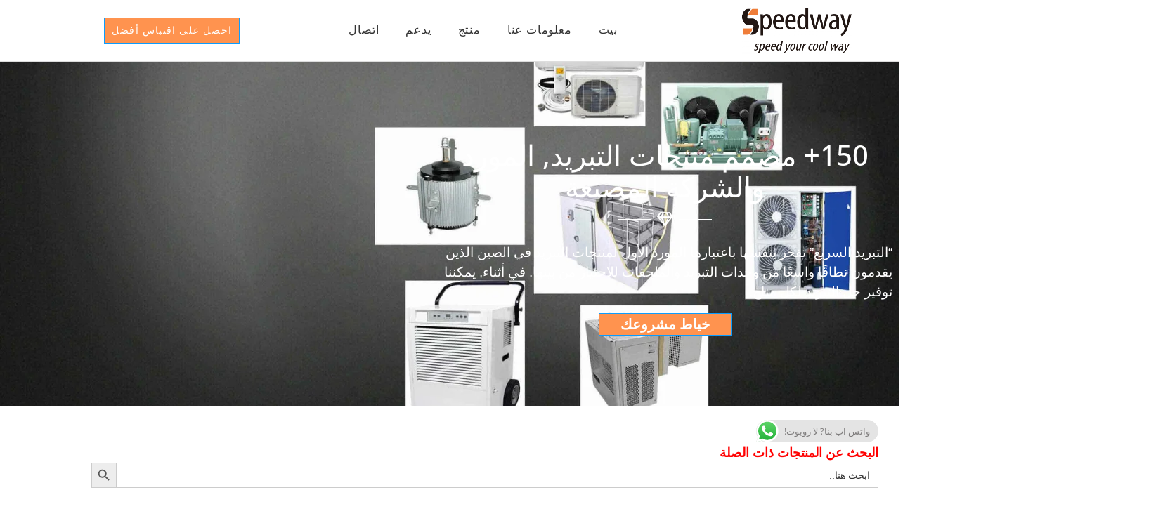

--- FILE ---
content_type: text/html; charset=UTF-8
request_url: https://cn-beyond.com/ar/product-tag/portable-air-conditioner/
body_size: 148054
content:
<!doctype html>
<html dir="rtl" lang="ar">
<head>

<meta charset="utf-8"><meta name="viewport" content="width=device-width, initial-scale=1">
<link rel="profile" href="http://gmpg.org/xfn/11">
<title>أفضل مصنع لمكيفات الهواء المحمولة في الصين,الصانع,تاجر الجملة</title>
<script id="cookieyes" type="text/javascript" src="https://cdn-cookieyes.com/client_data/d25e3526d9d2437a97edeb10/script.js"></script>

<script data-cfasync="false" data-pagespeed-no-defer>var gtm4wp_datalayer_name="dataLayer";var dataLayer=dataLayer||[];</script>
<meta name="description" content="China professional portable air conditioner supplier and wholesale, home air conditioner factory and manufacturer, OEM brand air conditioner.">
<meta name="robots" content="index, follow, max-snippet:-1, max-image-preview:large, max-video-preview:-1">
<link rel="canonical" href="https://cn-beyond.com/ar/product-tag/portable-air-conditioner/">
<meta property="og:url" content="https://cn-beyond.com/ar/product-tag/portable-air-conditioner/">
<meta property="og:site_name" content="سبيدواي">
<meta property="og:locale" content="ar">
<meta property="og:type" content="object">
<meta property="og:title" content="أفضل مصنع لمكيفات الهواء المحمولة في الصين,الصانع,تاجر الجملة">
<meta property="og:description" content="China professional portable air conditioner supplier and wholesale, home air conditioner factory and manufacturer, OEM brand air conditioner.">
<meta property="fb:pages" content="">
<meta property="fb:admins" content="">
<meta property="fb:app_id" content="">
<meta name="twitter:card" content="summary">
<meta name="twitter:site" content="">
<meta name="twitter:creator" content="">
<meta name="twitter:title" content="أفضل مصنع لمكيفات الهواء المحمولة في الصين,الصانع,تاجر الجملة">
<meta name="twitter:description" content="China professional portable air conditioner supplier and wholesale, home air conditioner factory and manufacturer, OEM brand air conditioner.">
<link rel="alternate" type="application/rss+xml" title="سبيدواي &laquo; الخلاصة" href="https://cn-beyond.com/ar/feed/" />
<link rel="alternate" type="application/rss+xml" title="سبيدواي &laquo; خلاصة التعليقات" href="https://cn-beyond.com/ar/comments/feed/" />
<link rel="alternate" type="application/rss+xml" title="خلاصة سبيدواي &laquo; مكيف هواء محمول وسم" href="https://cn-beyond.com/ar/product-tag/portable-air-conditioner/feed/" />
<style id="wp-img-auto-sizes-contain-inline-css">img:is([sizes=auto i],[sizes^="auto," i]){contain-intrinsic-size:3000px 1500px}</style>
<style data-phast-original-src="https://cn-beyond.com/wp-content/plugins/click-to-chat-for-whatsapp/new/inc/assets/css/main.css?ver=4.35" data-phast-params='{"ref":"GukFbIC2ma0"}'>.ht-ctc-chat{--side:right}@keyframes ctcBounce{0%{opacity:0;transform:scale(0)}60%{opacity:1;transform:scale(1.3)}to{opacity:1;transform:scale(1)}}@keyframes ctc_fadeIn{0%{opacity:0}to{opacity:1}}.ht_ctc_chat_greetings_box :not(ul):not(ol):not(.ht_ctc_default):not(.ht_ctc_defaults *){box-sizing:border-box;margin:0;padding:0}@keyframes ht_ctc_cta_stick{0%{opacity:0;transform:translateX(6px) scaleX(.6)}to{opacity:1;transform:translateX(0) scaleX(1)}}@media only screen and (max-width:420px){.ht_ctc_animation:has(.ht_ctc_greetings){animation-fill-mode:none!important}}</style>
<style id="wp-emoji-styles-inline-css">img.wp-smiley,img.emoji{display:inline !important;border:none !important;box-shadow:none !important;height:1em !important;width:1em !important;margin:0 0.07em !important;vertical-align:-0.1em !important;background:none !important;padding:0 !important;}</style>
<style data-phast-original-src="https://cn-beyond.com/wp-includes/css/dist/block-library/style.min.css?ver=6.9" data-phast-params='{"ref":"fcAjuGm8GI0"}'>@charset "UTF-8";.wp-block-accordion-heading__toggle:not(:focus-visible){outline:none}.wp-block-accordion-panel[aria-hidden=true],.wp-block-accordion-panel[inert]{display:none;margin-block-start:0}.wp-block-audio :where(figcaption){margin-bottom:1em;margin-top:.5em}.wp-block-breadcrumbs li:not(:last-child):after{content:var(--separator,"/");margin:0 .5em;opacity:.7}:where(.wp-block-button__link){border-radius:9999px;box-shadow:none;padding:calc(.667em + 2px) calc(1.333em + 2px);text-decoration:none}.wp-block-button[style*=text-decoration] .wp-block-button__link{text-decoration:inherit}:root :where(.wp-block-button .wp-block-button__link.is-style-outline),:root :where(.wp-block-button.is-style-outline>.wp-block-button__link){border:2px solid;padding:.667em 1.333em}:root :where(.wp-block-button .wp-block-button__link.is-style-outline:not(.has-text-color)),:root :where(.wp-block-button.is-style-outline>.wp-block-button__link:not(.has-text-color)){color:currentColor}:root :where(.wp-block-button .wp-block-button__link.is-style-outline:not(.has-background)),:root :where(.wp-block-button.is-style-outline>.wp-block-button__link:not(.has-background)){background-color:initial;background-image:none}.wp-block-buttons:not(.is-content-justification-space-between,.is-content-justification-right,.is-content-justification-left,.is-content-justification-center) .wp-block-button.aligncenter{margin-left:auto;margin-right:auto;width:100%}.wp-block-buttons[style*=text-decoration] .wp-block-button,.wp-block-buttons[style*=text-decoration] .wp-block-button__link{text-decoration:inherit}.wp-block-calendar :where(table:not(.has-text-color)){color:#40464d}.wp-block-calendar :where(table:not(.has-text-color)) td,.wp-block-calendar :where(table:not(.has-text-color)) th{border-color:#ddd}:where(.wp-block-calendar table:not(.has-background) th){background:#ddd}@media (max-width:781px){.wp-block-columns:not(.is-not-stacked-on-mobile)>.wp-block-column{flex-basis:100%!important}}@media (min-width:782px){.wp-block-columns:not(.is-not-stacked-on-mobile)>.wp-block-column{flex-basis:0;flex-grow:1}.wp-block-columns:not(.is-not-stacked-on-mobile)>.wp-block-column[style*=flex-basis]{flex-grow:0}}.wp-block-columns.is-not-stacked-on-mobile>.wp-block-column[style*=flex-basis]{flex-grow:0}:where(.wp-block-columns){margin-bottom:1.75em}:where(.wp-block-columns.has-background){padding:1.25em 2.375em}.wp-block-post-comments .comment-form input:not([type=submit]):not([type=checkbox]),.wp-block-post-comments .comment-form textarea{box-sizing:border-box;display:block;width:100%}.wp-block-post-comments .comment-reply-title :where(small){font-size:var(--wp--preset--font-size--medium,smaller);margin-left:.5em}.wp-block-post-comments input:not([type=submit]),.wp-block-post-comments textarea{border:1px solid #949494;font-family:inherit;font-size:1em}.wp-block-post-comments input:not([type=submit]):not([type=checkbox]),.wp-block-post-comments textarea{padding:calc(.667em + 2px)}:where(.wp-block-post-comments input[type=submit]){border:none}.wp-block-comments-pagination .wp-block-comments-pagination-previous-arrow:not(.is-arrow-chevron){transform:scaleX(1)}.wp-block-comments-pagination .wp-block-comments-pagination-next-arrow:not(.is-arrow-chevron){transform:scaleX(1)}.wp-block-cover .has-background-dim:not([class*=-background-color]),.wp-block-cover-image .has-background-dim:not([class*=-background-color]),.wp-block-cover-image.has-background-dim:not([class*=-background-color]),.wp-block-cover.has-background-dim:not([class*=-background-color]){background-color:#000}.wp-block-cover .wp-block-cover__background,.wp-block-cover .wp-block-cover__gradient-background,.wp-block-cover-image .wp-block-cover__background,.wp-block-cover-image .wp-block-cover__gradient-background,.wp-block-cover-image.has-background-dim:not(.has-background-gradient):before,.wp-block-cover.has-background-dim:not(.has-background-gradient):before{bottom:0;left:0;opacity:.5;position:absolute;right:0;top:0}.wp-block-cover-image.has-background-dim.has-background-dim-10 .wp-block-cover__background,.wp-block-cover-image.has-background-dim.has-background-dim-10 .wp-block-cover__gradient-background,.wp-block-cover-image.has-background-dim.has-background-dim-10:not(.has-background-gradient):before,.wp-block-cover.has-background-dim.has-background-dim-10 .wp-block-cover__background,.wp-block-cover.has-background-dim.has-background-dim-10 .wp-block-cover__gradient-background,.wp-block-cover.has-background-dim.has-background-dim-10:not(.has-background-gradient):before{opacity:.1}.wp-block-cover-image.has-background-dim.has-background-dim-20 .wp-block-cover__background,.wp-block-cover-image.has-background-dim.has-background-dim-20 .wp-block-cover__gradient-background,.wp-block-cover-image.has-background-dim.has-background-dim-20:not(.has-background-gradient):before,.wp-block-cover.has-background-dim.has-background-dim-20 .wp-block-cover__background,.wp-block-cover.has-background-dim.has-background-dim-20 .wp-block-cover__gradient-background,.wp-block-cover.has-background-dim.has-background-dim-20:not(.has-background-gradient):before{opacity:.2}.wp-block-cover-image.has-background-dim.has-background-dim-30 .wp-block-cover__background,.wp-block-cover-image.has-background-dim.has-background-dim-30 .wp-block-cover__gradient-background,.wp-block-cover-image.has-background-dim.has-background-dim-30:not(.has-background-gradient):before,.wp-block-cover.has-background-dim.has-background-dim-30 .wp-block-cover__background,.wp-block-cover.has-background-dim.has-background-dim-30 .wp-block-cover__gradient-background,.wp-block-cover.has-background-dim.has-background-dim-30:not(.has-background-gradient):before{opacity:.3}.wp-block-cover-image.has-background-dim.has-background-dim-40 .wp-block-cover__background,.wp-block-cover-image.has-background-dim.has-background-dim-40 .wp-block-cover__gradient-background,.wp-block-cover-image.has-background-dim.has-background-dim-40:not(.has-background-gradient):before,.wp-block-cover.has-background-dim.has-background-dim-40 .wp-block-cover__background,.wp-block-cover.has-background-dim.has-background-dim-40 .wp-block-cover__gradient-background,.wp-block-cover.has-background-dim.has-background-dim-40:not(.has-background-gradient):before{opacity:.4}.wp-block-cover-image.has-background-dim.has-background-dim-50 .wp-block-cover__background,.wp-block-cover-image.has-background-dim.has-background-dim-50 .wp-block-cover__gradient-background,.wp-block-cover-image.has-background-dim.has-background-dim-50:not(.has-background-gradient):before,.wp-block-cover.has-background-dim.has-background-dim-50 .wp-block-cover__background,.wp-block-cover.has-background-dim.has-background-dim-50 .wp-block-cover__gradient-background,.wp-block-cover.has-background-dim.has-background-dim-50:not(.has-background-gradient):before{opacity:.5}.wp-block-cover-image.has-background-dim.has-background-dim-60 .wp-block-cover__background,.wp-block-cover-image.has-background-dim.has-background-dim-60 .wp-block-cover__gradient-background,.wp-block-cover-image.has-background-dim.has-background-dim-60:not(.has-background-gradient):before,.wp-block-cover.has-background-dim.has-background-dim-60 .wp-block-cover__background,.wp-block-cover.has-background-dim.has-background-dim-60 .wp-block-cover__gradient-background,.wp-block-cover.has-background-dim.has-background-dim-60:not(.has-background-gradient):before{opacity:.6}.wp-block-cover-image.has-background-dim.has-background-dim-70 .wp-block-cover__background,.wp-block-cover-image.has-background-dim.has-background-dim-70 .wp-block-cover__gradient-background,.wp-block-cover-image.has-background-dim.has-background-dim-70:not(.has-background-gradient):before,.wp-block-cover.has-background-dim.has-background-dim-70 .wp-block-cover__background,.wp-block-cover.has-background-dim.has-background-dim-70 .wp-block-cover__gradient-background,.wp-block-cover.has-background-dim.has-background-dim-70:not(.has-background-gradient):before{opacity:.7}.wp-block-cover-image.has-background-dim.has-background-dim-80 .wp-block-cover__background,.wp-block-cover-image.has-background-dim.has-background-dim-80 .wp-block-cover__gradient-background,.wp-block-cover-image.has-background-dim.has-background-dim-80:not(.has-background-gradient):before,.wp-block-cover.has-background-dim.has-background-dim-80 .wp-block-cover__background,.wp-block-cover.has-background-dim.has-background-dim-80 .wp-block-cover__gradient-background,.wp-block-cover.has-background-dim.has-background-dim-80:not(.has-background-gradient):before{opacity:.8}.wp-block-cover-image.has-background-dim.has-background-dim-90 .wp-block-cover__background,.wp-block-cover-image.has-background-dim.has-background-dim-90 .wp-block-cover__gradient-background,.wp-block-cover-image.has-background-dim.has-background-dim-90:not(.has-background-gradient):before,.wp-block-cover.has-background-dim.has-background-dim-90 .wp-block-cover__background,.wp-block-cover.has-background-dim.has-background-dim-90 .wp-block-cover__gradient-background,.wp-block-cover.has-background-dim.has-background-dim-90:not(.has-background-gradient):before{opacity:.9}.wp-block-cover-image.has-background-dim.has-background-dim-100 .wp-block-cover__background,.wp-block-cover-image.has-background-dim.has-background-dim-100 .wp-block-cover__gradient-background,.wp-block-cover-image.has-background-dim.has-background-dim-100:not(.has-background-gradient):before,.wp-block-cover.has-background-dim.has-background-dim-100 .wp-block-cover__background,.wp-block-cover.has-background-dim.has-background-dim-100 .wp-block-cover__gradient-background,.wp-block-cover.has-background-dim.has-background-dim-100:not(.has-background-gradient):before{opacity:1}@supports (-webkit-touch-callout:inherit){}:where(.wp-block-cover-image:not(.has-text-color)),:where(.wp-block-cover:not(.has-text-color)){color:#fff}:where(.wp-block-cover-image.is-light:not(.has-text-color)),:where(.wp-block-cover.is-light:not(.has-text-color)){color:#000}:root :where(.wp-block-cover h1:not(.has-text-color)),:root :where(.wp-block-cover h2:not(.has-text-color)),:root :where(.wp-block-cover h3:not(.has-text-color)),:root :where(.wp-block-cover h4:not(.has-text-color)),:root :where(.wp-block-cover h5:not(.has-text-color)),:root :where(.wp-block-cover h6:not(.has-text-color)),:root :where(.wp-block-cover p:not(.has-text-color)){color:inherit}body:not(.editor-styles-wrapper) .wp-block-cover:not(.wp-block-cover:has(.wp-block-cover__background+.wp-block-cover__inner-container)) .wp-block-cover__image-background,body:not(.editor-styles-wrapper) .wp-block-cover:not(.wp-block-cover:has(.wp-block-cover__background+.wp-block-cover__inner-container)) .wp-block-cover__video-background{z-index:0}body:not(.editor-styles-wrapper) .wp-block-cover:not(.wp-block-cover:has(.wp-block-cover__background+.wp-block-cover__inner-container)) .wp-block-cover__background,body:not(.editor-styles-wrapper) .wp-block-cover:not(.wp-block-cover:has(.wp-block-cover__background+.wp-block-cover__inner-container)) .wp-block-cover__gradient-background,body:not(.editor-styles-wrapper) .wp-block-cover:not(.wp-block-cover:has(.wp-block-cover__background+.wp-block-cover__inner-container)) .wp-block-cover__inner-container,body:not(.editor-styles-wrapper) .wp-block-cover:not(.wp-block-cover:has(.wp-block-cover__background+.wp-block-cover__inner-container)).has-background-dim:not(.has-background-gradient):before{z-index:1}.has-modal-open body:not(.editor-styles-wrapper) .wp-block-cover:not(.wp-block-cover:has(.wp-block-cover__background+.wp-block-cover__inner-container)) .wp-block-cover__inner-container{z-index:auto}.wp-block-embed.alignleft,.wp-block-embed.alignright,.wp-block[data-align=left]>[data-type="core/embed"],.wp-block[data-align=right]>[data-type="core/embed"]{max-width:360px;width:100%}.wp-block-embed.alignleft .wp-block-embed__wrapper,.wp-block-embed.alignright .wp-block-embed__wrapper,.wp-block[data-align=left]>[data-type="core/embed"] .wp-block-embed__wrapper,.wp-block[data-align=right]>[data-type="core/embed"] .wp-block-embed__wrapper{min-width:280px}.wp-block-embed :where(figcaption){margin-bottom:1em;margin-top:.5em}.wp-block-file:not(.wp-element-button){font-size:.8em}:where(.wp-block-file){margin-bottom:1.5em}:where(.wp-block-file__button){border-radius:2em;display:inline-block;padding:.5em 1em}:where(.wp-block-file__button):where(a):active,:where(.wp-block-file__button):where(a):focus,:where(.wp-block-file__button):where(a):hover,:where(.wp-block-file__button):where(a):visited{box-shadow:none;color:#fff;opacity:.85;text-decoration:none}.wp-block-form-input__label:has(input[type=checkbox]){flex-direction:row;width:fit-content}.wp-block-form-input__label:has(input[type=checkbox]) .wp-block-form-input__label-content{margin:0}.wp-block-form-input__label:has(.wp-block-form-input__label-content+input[type=checkbox]){flex-direction:row-reverse}:where(.wp-block-form-input__input){font-size:1em;margin-bottom:.5em;padding:0 .5em}:where(.wp-block-form-input__input)[type=date],:where(.wp-block-form-input__input)[type=datetime-local],:where(.wp-block-form-input__input)[type=datetime],:where(.wp-block-form-input__input)[type=email],:where(.wp-block-form-input__input)[type=month],:where(.wp-block-form-input__input)[type=number],:where(.wp-block-form-input__input)[type=password],:where(.wp-block-form-input__input)[type=search],:where(.wp-block-form-input__input)[type=tel],:where(.wp-block-form-input__input)[type=text],:where(.wp-block-form-input__input)[type=time],:where(.wp-block-form-input__input)[type=url],:where(.wp-block-form-input__input)[type=week]{border-style:solid;border-width:1px;line-height:2;min-height:2em}.blocks-gallery-grid:not(.has-nested-images),.wp-block-gallery:not(.has-nested-images){display:flex;flex-wrap:wrap;list-style-type:none;margin:0;padding:0}.blocks-gallery-grid:not(.has-nested-images) .blocks-gallery-image,.blocks-gallery-grid:not(.has-nested-images) .blocks-gallery-item,.wp-block-gallery:not(.has-nested-images) .blocks-gallery-image,.wp-block-gallery:not(.has-nested-images) .blocks-gallery-item{display:flex;flex-direction:column;flex-grow:1;justify-content:center;margin:0 1em 1em 0;position:relative;width:calc(50% - 1em)}.blocks-gallery-grid:not(.has-nested-images) .blocks-gallery-image:nth-of-type(2n),.blocks-gallery-grid:not(.has-nested-images) .blocks-gallery-item:nth-of-type(2n),.wp-block-gallery:not(.has-nested-images) .blocks-gallery-image:nth-of-type(2n),.wp-block-gallery:not(.has-nested-images) .blocks-gallery-item:nth-of-type(2n){margin-right:0}.blocks-gallery-grid:not(.has-nested-images) .blocks-gallery-image figure,.blocks-gallery-grid:not(.has-nested-images) .blocks-gallery-item figure,.wp-block-gallery:not(.has-nested-images) .blocks-gallery-image figure,.wp-block-gallery:not(.has-nested-images) .blocks-gallery-item figure{align-items:flex-end;display:flex;height:100%;justify-content:flex-start;margin:0}.blocks-gallery-grid:not(.has-nested-images) .blocks-gallery-image img,.blocks-gallery-grid:not(.has-nested-images) .blocks-gallery-item img,.wp-block-gallery:not(.has-nested-images) .blocks-gallery-image img,.wp-block-gallery:not(.has-nested-images) .blocks-gallery-item img{display:block;height:auto;max-width:100%;width:auto}.blocks-gallery-grid:not(.has-nested-images) .blocks-gallery-image figcaption,.blocks-gallery-grid:not(.has-nested-images) .blocks-gallery-item figcaption,.wp-block-gallery:not(.has-nested-images) .blocks-gallery-image figcaption,.wp-block-gallery:not(.has-nested-images) .blocks-gallery-item figcaption{background:linear-gradient(0deg,#000000b3,#0000004d 70%,#0000);bottom:0;box-sizing:border-box;color:#fff;font-size:.8em;margin:0;max-height:100%;overflow:auto;padding:3em .77em .7em;position:absolute;text-align:center;width:100%;z-index:2}.blocks-gallery-grid:not(.has-nested-images) .blocks-gallery-image figcaption img,.blocks-gallery-grid:not(.has-nested-images) .blocks-gallery-item figcaption img,.wp-block-gallery:not(.has-nested-images) .blocks-gallery-image figcaption img,.wp-block-gallery:not(.has-nested-images) .blocks-gallery-item figcaption img{display:inline}.blocks-gallery-grid:not(.has-nested-images) figcaption,.wp-block-gallery:not(.has-nested-images) figcaption{flex-grow:1}.blocks-gallery-grid:not(.has-nested-images).is-cropped .blocks-gallery-image a,.blocks-gallery-grid:not(.has-nested-images).is-cropped .blocks-gallery-image img,.blocks-gallery-grid:not(.has-nested-images).is-cropped .blocks-gallery-item a,.blocks-gallery-grid:not(.has-nested-images).is-cropped .blocks-gallery-item img,.wp-block-gallery:not(.has-nested-images).is-cropped .blocks-gallery-image a,.wp-block-gallery:not(.has-nested-images).is-cropped .blocks-gallery-image img,.wp-block-gallery:not(.has-nested-images).is-cropped .blocks-gallery-item a,.wp-block-gallery:not(.has-nested-images).is-cropped .blocks-gallery-item img{flex:1;height:100%;object-fit:cover;width:100%}.blocks-gallery-grid:not(.has-nested-images).columns-1 .blocks-gallery-image,.blocks-gallery-grid:not(.has-nested-images).columns-1 .blocks-gallery-item,.wp-block-gallery:not(.has-nested-images).columns-1 .blocks-gallery-image,.wp-block-gallery:not(.has-nested-images).columns-1 .blocks-gallery-item{margin-right:0;width:100%}@media (min-width:600px){.blocks-gallery-grid:not(.has-nested-images).columns-3 .blocks-gallery-image,.blocks-gallery-grid:not(.has-nested-images).columns-3 .blocks-gallery-item,.wp-block-gallery:not(.has-nested-images).columns-3 .blocks-gallery-image,.wp-block-gallery:not(.has-nested-images).columns-3 .blocks-gallery-item{margin-right:1em;width:calc(33.33333% - .66667em)}.blocks-gallery-grid:not(.has-nested-images).columns-4 .blocks-gallery-image,.blocks-gallery-grid:not(.has-nested-images).columns-4 .blocks-gallery-item,.wp-block-gallery:not(.has-nested-images).columns-4 .blocks-gallery-image,.wp-block-gallery:not(.has-nested-images).columns-4 .blocks-gallery-item{margin-right:1em;width:calc(25% - .75em)}.blocks-gallery-grid:not(.has-nested-images).columns-5 .blocks-gallery-image,.blocks-gallery-grid:not(.has-nested-images).columns-5 .blocks-gallery-item,.wp-block-gallery:not(.has-nested-images).columns-5 .blocks-gallery-image,.wp-block-gallery:not(.has-nested-images).columns-5 .blocks-gallery-item{margin-right:1em;width:calc(20% - .8em)}.blocks-gallery-grid:not(.has-nested-images).columns-6 .blocks-gallery-image,.blocks-gallery-grid:not(.has-nested-images).columns-6 .blocks-gallery-item,.wp-block-gallery:not(.has-nested-images).columns-6 .blocks-gallery-image,.wp-block-gallery:not(.has-nested-images).columns-6 .blocks-gallery-item{margin-right:1em;width:calc(16.66667% - .83333em)}.blocks-gallery-grid:not(.has-nested-images).columns-7 .blocks-gallery-image,.blocks-gallery-grid:not(.has-nested-images).columns-7 .blocks-gallery-item,.wp-block-gallery:not(.has-nested-images).columns-7 .blocks-gallery-image,.wp-block-gallery:not(.has-nested-images).columns-7 .blocks-gallery-item{margin-right:1em;width:calc(14.28571% - .85714em)}.blocks-gallery-grid:not(.has-nested-images).columns-8 .blocks-gallery-image,.blocks-gallery-grid:not(.has-nested-images).columns-8 .blocks-gallery-item,.wp-block-gallery:not(.has-nested-images).columns-8 .blocks-gallery-image,.wp-block-gallery:not(.has-nested-images).columns-8 .blocks-gallery-item{margin-right:1em;width:calc(12.5% - .875em)}.blocks-gallery-grid:not(.has-nested-images).columns-1 .blocks-gallery-image:nth-of-type(1n),.blocks-gallery-grid:not(.has-nested-images).columns-1 .blocks-gallery-item:nth-of-type(1n),.blocks-gallery-grid:not(.has-nested-images).columns-2 .blocks-gallery-image:nth-of-type(2n),.blocks-gallery-grid:not(.has-nested-images).columns-2 .blocks-gallery-item:nth-of-type(2n),.blocks-gallery-grid:not(.has-nested-images).columns-3 .blocks-gallery-image:nth-of-type(3n),.blocks-gallery-grid:not(.has-nested-images).columns-3 .blocks-gallery-item:nth-of-type(3n),.blocks-gallery-grid:not(.has-nested-images).columns-4 .blocks-gallery-image:nth-of-type(4n),.blocks-gallery-grid:not(.has-nested-images).columns-4 .blocks-gallery-item:nth-of-type(4n),.blocks-gallery-grid:not(.has-nested-images).columns-5 .blocks-gallery-image:nth-of-type(5n),.blocks-gallery-grid:not(.has-nested-images).columns-5 .blocks-gallery-item:nth-of-type(5n),.blocks-gallery-grid:not(.has-nested-images).columns-6 .blocks-gallery-image:nth-of-type(6n),.blocks-gallery-grid:not(.has-nested-images).columns-6 .blocks-gallery-item:nth-of-type(6n),.blocks-gallery-grid:not(.has-nested-images).columns-7 .blocks-gallery-image:nth-of-type(7n),.blocks-gallery-grid:not(.has-nested-images).columns-7 .blocks-gallery-item:nth-of-type(7n),.blocks-gallery-grid:not(.has-nested-images).columns-8 .blocks-gallery-image:nth-of-type(8n),.blocks-gallery-grid:not(.has-nested-images).columns-8 .blocks-gallery-item:nth-of-type(8n),.wp-block-gallery:not(.has-nested-images).columns-1 .blocks-gallery-image:nth-of-type(1n),.wp-block-gallery:not(.has-nested-images).columns-1 .blocks-gallery-item:nth-of-type(1n),.wp-block-gallery:not(.has-nested-images).columns-2 .blocks-gallery-image:nth-of-type(2n),.wp-block-gallery:not(.has-nested-images).columns-2 .blocks-gallery-item:nth-of-type(2n),.wp-block-gallery:not(.has-nested-images).columns-3 .blocks-gallery-image:nth-of-type(3n),.wp-block-gallery:not(.has-nested-images).columns-3 .blocks-gallery-item:nth-of-type(3n),.wp-block-gallery:not(.has-nested-images).columns-4 .blocks-gallery-image:nth-of-type(4n),.wp-block-gallery:not(.has-nested-images).columns-4 .blocks-gallery-item:nth-of-type(4n),.wp-block-gallery:not(.has-nested-images).columns-5 .blocks-gallery-image:nth-of-type(5n),.wp-block-gallery:not(.has-nested-images).columns-5 .blocks-gallery-item:nth-of-type(5n),.wp-block-gallery:not(.has-nested-images).columns-6 .blocks-gallery-image:nth-of-type(6n),.wp-block-gallery:not(.has-nested-images).columns-6 .blocks-gallery-item:nth-of-type(6n),.wp-block-gallery:not(.has-nested-images).columns-7 .blocks-gallery-image:nth-of-type(7n),.wp-block-gallery:not(.has-nested-images).columns-7 .blocks-gallery-item:nth-of-type(7n),.wp-block-gallery:not(.has-nested-images).columns-8 .blocks-gallery-image:nth-of-type(8n),.wp-block-gallery:not(.has-nested-images).columns-8 .blocks-gallery-item:nth-of-type(8n){margin-right:0}}.blocks-gallery-grid:not(.has-nested-images) .blocks-gallery-image:last-child,.blocks-gallery-grid:not(.has-nested-images) .blocks-gallery-item:last-child,.wp-block-gallery:not(.has-nested-images) .blocks-gallery-image:last-child,.wp-block-gallery:not(.has-nested-images) .blocks-gallery-item:last-child{margin-right:0}.blocks-gallery-grid:not(.has-nested-images).alignleft,.blocks-gallery-grid:not(.has-nested-images).alignright,.wp-block-gallery:not(.has-nested-images).alignleft,.wp-block-gallery:not(.has-nested-images).alignright{max-width:420px;width:100%}.blocks-gallery-grid:not(.has-nested-images).aligncenter .blocks-gallery-item figure,.wp-block-gallery:not(.has-nested-images).aligncenter .blocks-gallery-item figure{justify-content:center}.wp-block-gallery:not(.is-cropped) .blocks-gallery-item{align-self:flex-start}.wp-block-gallery.has-nested-images figure.wp-block-image:not(#individual-image){margin:0;width:calc(50% - var(--wp--style--unstable-gallery-gap,16px)/2)}.wp-block-gallery.has-nested-images figure.wp-block-image figcaption,.wp-block-gallery.has-nested-images figure.wp-block-image:has(figcaption):before{bottom:0;left:0;max-height:100%;position:absolute;right:0}.wp-block-gallery.has-nested-images figure.wp-block-image:has(figcaption):before{backdrop-filter:blur(3px);content:"";height:100%;-webkit-mask-image:linear-gradient(0deg,#000 20%,#0000);mask-image:linear-gradient(0deg,#000 20%,#0000);max-height:40%;pointer-events:none}.wp-block-gallery.has-nested-images:not(.is-cropped) figure.wp-block-image:not(#individual-image){margin-bottom:auto;margin-top:0}.wp-block-gallery.has-nested-images.is-cropped figure.wp-block-image:not(#individual-image){align-self:inherit}.wp-block-gallery.has-nested-images.is-cropped figure.wp-block-image:not(#individual-image)>a,.wp-block-gallery.has-nested-images.is-cropped figure.wp-block-image:not(#individual-image)>div:not(.components-drop-zone){display:flex}.wp-block-gallery.has-nested-images.is-cropped figure.wp-block-image:not(#individual-image) a,.wp-block-gallery.has-nested-images.is-cropped figure.wp-block-image:not(#individual-image) img{flex:1 0 0%;height:100%;object-fit:cover;width:100%}.wp-block-gallery.has-nested-images.columns-1 figure.wp-block-image:not(#individual-image){width:100%}@media (min-width:600px){.wp-block-gallery.has-nested-images.columns-3 figure.wp-block-image:not(#individual-image){width:calc(33.33333% - var(--wp--style--unstable-gallery-gap,16px)*.66667)}.wp-block-gallery.has-nested-images.columns-4 figure.wp-block-image:not(#individual-image){width:calc(25% - var(--wp--style--unstable-gallery-gap,16px)*.75)}.wp-block-gallery.has-nested-images.columns-5 figure.wp-block-image:not(#individual-image){width:calc(20% - var(--wp--style--unstable-gallery-gap,16px)*.8)}.wp-block-gallery.has-nested-images.columns-6 figure.wp-block-image:not(#individual-image){width:calc(16.66667% - var(--wp--style--unstable-gallery-gap,16px)*.83333)}.wp-block-gallery.has-nested-images.columns-7 figure.wp-block-image:not(#individual-image){width:calc(14.28571% - var(--wp--style--unstable-gallery-gap,16px)*.85714)}.wp-block-gallery.has-nested-images.columns-8 figure.wp-block-image:not(#individual-image){width:calc(12.5% - var(--wp--style--unstable-gallery-gap,16px)*.875)}.wp-block-gallery.has-nested-images.columns-default figure.wp-block-image:not(#individual-image){width:calc(33.33% - var(--wp--style--unstable-gallery-gap,16px)*.66667)}.wp-block-gallery.has-nested-images.columns-default figure.wp-block-image:not(#individual-image):first-child:nth-last-child(2),.wp-block-gallery.has-nested-images.columns-default figure.wp-block-image:not(#individual-image):first-child:nth-last-child(2)~figure.wp-block-image:not(#individual-image){width:calc(50% - var(--wp--style--unstable-gallery-gap,16px)*.5)}.wp-block-gallery.has-nested-images.columns-default figure.wp-block-image:not(#individual-image):first-child:last-child{width:100%}}:where(.wp-block-group.wp-block-group-is-layout-constrained){position:relative}h1:where(.wp-block-heading).has-background,h2:where(.wp-block-heading).has-background,h3:where(.wp-block-heading).has-background,h4:where(.wp-block-heading).has-background,h5:where(.wp-block-heading).has-background,h6:where(.wp-block-heading).has-background{padding:1.25em 2.375em}h1.has-text-align-left[style*=writing-mode]:where([style*=vertical-lr]),h1.has-text-align-right[style*=writing-mode]:where([style*=vertical-rl]),h2.has-text-align-left[style*=writing-mode]:where([style*=vertical-lr]),h2.has-text-align-right[style*=writing-mode]:where([style*=vertical-rl]),h3.has-text-align-left[style*=writing-mode]:where([style*=vertical-lr]),h3.has-text-align-right[style*=writing-mode]:where([style*=vertical-rl]),h4.has-text-align-left[style*=writing-mode]:where([style*=vertical-lr]),h4.has-text-align-right[style*=writing-mode]:where([style*=vertical-rl]),h5.has-text-align-left[style*=writing-mode]:where([style*=vertical-lr]),h5.has-text-align-right[style*=writing-mode]:where([style*=vertical-rl]),h6.has-text-align-left[style*=writing-mode]:where([style*=vertical-lr]),h6.has-text-align-right[style*=writing-mode]:where([style*=vertical-rl]){rotate:180deg}.wp-block-image[style*=border-radius] img,.wp-block-image[style*=border-radius]>a{border-radius:inherit}.wp-block-image :where(figcaption){margin-bottom:1em;margin-top:.5em}@supports ((-webkit-mask-image:none) or (mask-image:none)) or (-webkit-mask-image:none){}:root :where(.wp-block-image.is-style-rounded img,.wp-block-image .is-style-rounded img){border-radius:9999px}.wp-lightbox-container button:focus,.wp-lightbox-container button:hover,.wp-lightbox-container button:not(:hover):not(:active):not(.has-background){background-color:#5a5a5a40;border:none}.wp-lightbox-overlay .close-button:focus,.wp-lightbox-overlay .close-button:hover,.wp-lightbox-overlay .close-button:not(:hover):not(:active):not(.has-background){background:none;border:none}@media not (prefers-reduced-motion){.wp-lightbox-overlay.show-closing-animation:not(.active){animation:turn-off-visibility .35s both}.wp-lightbox-overlay.show-closing-animation:not(.active) img{animation:turn-off-visibility .25s both}.wp-lightbox-overlay.zoom.show-closing-animation:not(.active){animation:none}.wp-lightbox-overlay.zoom.show-closing-animation:not(.active) .lightbox-image-container{animation:lightbox-zoom-out .4s}.wp-lightbox-overlay.zoom.show-closing-animation:not(.active) .lightbox-image-container img{animation:none}.wp-lightbox-overlay.zoom.show-closing-animation:not(.active) .scrim{animation:turn-off-visibility .4s forwards}}@keyframes show-content-image{0%{visibility:hidden}99%{visibility:hidden}to{visibility:visible}}@keyframes turn-on-visibility{0%{opacity:0}to{opacity:1}}@keyframes turn-off-visibility{0%{opacity:1;visibility:visible}99%{opacity:0;visibility:visible}to{opacity:0;visibility:hidden}}@keyframes lightbox-zoom-in{0%{transform:translate(calc((-100vw + var(--wp--lightbox-scrollbar-width))/2 + var(--wp--lightbox-initial-left-position)),calc(-50vh + var(--wp--lightbox-initial-top-position))) scale(var(--wp--lightbox-scale))}to{transform:translate(-50%,-50%) scale(1)}}@keyframes lightbox-zoom-out{0%{transform:translate(-50%,-50%) scale(1);visibility:visible}99%{visibility:visible}to{transform:translate(calc((-100vw + var(--wp--lightbox-scrollbar-width))/2 + var(--wp--lightbox-initial-left-position)),calc(-50vh + var(--wp--lightbox-initial-top-position))) scale(var(--wp--lightbox-scale));visibility:hidden}}:where(.wp-block-latest-comments:not([style*=line-height] .wp-block-latest-comments__comment)){line-height:1.1}:where(.wp-block-latest-comments:not([style*=line-height] .wp-block-latest-comments__comment-excerpt p)){line-height:1.8}.has-dates :where(.wp-block-latest-comments:not([style*=line-height])),.has-excerpts :where(.wp-block-latest-comments:not([style*=line-height])){line-height:1.5}.wp-block-latest-comments[class*=-font-size] a,.wp-block-latest-comments[style*=font-size] a{font-size:inherit}@media (min-width:600px){.wp-block-latest-posts.columns-2 li:nth-child(2n){margin-right:0}.wp-block-latest-posts.columns-3 li:nth-child(3n){margin-right:0}.wp-block-latest-posts.columns-4 li:nth-child(4n){margin-right:0}.wp-block-latest-posts.columns-5 li:nth-child(5n){margin-right:0}.wp-block-latest-posts.columns-6 li:nth-child(6n){margin-right:0}}:root :where(.wp-block-latest-posts.is-grid){padding:0}:root :where(.wp-block-latest-posts.wp-block-latest-posts__list){padding-left:0}ol,ul{box-sizing:border-box}:root :where(.wp-block-list.has-background){padding:1.25em 2.375em}.wp-block-navigation :where(a),.wp-block-navigation :where(a:active),.wp-block-navigation :where(a:focus){text-decoration:none}.wp-block-navigation .has-child .wp-block-navigation-submenu__toggle[aria-expanded=true]~.wp-block-navigation__submenu-container,.wp-block-navigation .has-child:not(.open-on-click):hover>.wp-block-navigation__submenu-container,.wp-block-navigation .has-child:not(.open-on-click):not(.open-on-hover-click):focus-within>.wp-block-navigation__submenu-container{height:auto;min-width:200px;opacity:1;overflow:visible;visibility:visible;width:auto}.wp-block-navigation-submenu__toggle[aria-expanded=true]+.wp-block-navigation__submenu-icon>svg,.wp-block-navigation-submenu__toggle[aria-expanded=true]>svg{transform:rotate(180deg)}.wp-block-navigation-item.open-on-click button.wp-block-navigation-item__content:not(.wp-block-navigation-submenu__toggle){padding:0}:where(.wp-block-navigation.has-background .wp-block-navigation-item a:not(.wp-element-button)),:where(.wp-block-navigation.has-background .wp-block-navigation-submenu a:not(.wp-element-button)){padding:.5em 1em}:where(.wp-block-navigation .wp-block-navigation__submenu-container .wp-block-navigation-item a:not(.wp-element-button)),:where(.wp-block-navigation .wp-block-navigation__submenu-container .wp-block-navigation-submenu a:not(.wp-element-button)),:where(.wp-block-navigation .wp-block-navigation__submenu-container .wp-block-navigation-submenu button.wp-block-navigation-item__content),:where(.wp-block-navigation .wp-block-navigation__submenu-container .wp-block-pages-list__item button.wp-block-navigation-item__content){padding:.5em 1em}.wp-block-navigation:not(.has-background) .wp-block-navigation__submenu-container{background-color:#fff;border:1px solid #00000026}.wp-block-navigation:not(.has-text-color) .wp-block-navigation__submenu-container{color:#000}@keyframes overlay-menu__fade-in-animation{0%{opacity:0;transform:translateY(.5em)}to{opacity:1;transform:translateY(0)}}.wp-block-navigation__responsive-container :where(.wp-block-navigation-item a){color:inherit}.wp-block-navigation__responsive-container:not(.is-menu-open.is-menu-open){background-color:inherit!important;color:inherit!important}@media (min-width:600px){.wp-block-navigation__responsive-container:not(.hidden-by-default):not(.is-menu-open){background-color:inherit;display:block;position:relative;width:100%;z-index:auto}.wp-block-navigation__responsive-container:not(.hidden-by-default):not(.is-menu-open) .wp-block-navigation__responsive-container-close{display:none}}.wp-block-navigation:not(.has-background) .wp-block-navigation__responsive-container.is-menu-open{background-color:#fff}.wp-block-navigation:not(.has-text-color) .wp-block-navigation__responsive-container.is-menu-open{color:#000}@media (min-width:600px){.wp-block-navigation__responsive-container-open:not(.always-shown){display:none}}.has-drop-cap:not(:focus):first-letter{float:left;font-size:8.4em;font-style:normal;font-weight:100;line-height:.68;margin:.05em .1em 0 0;text-transform:uppercase}body.rtl .has-drop-cap:not(:focus):first-letter{float:none;margin-left:.1em}:root :where(p.has-background){padding:1.25em 2.375em}:where(p.has-text-color:not(.has-link-color)) a{color:inherit}p.has-text-align-left[style*="writing-mode:vertical-lr"],p.has-text-align-right[style*="writing-mode:vertical-rl"]{rotate:180deg}:where(.wp-block-post-comments-form input:not([type=submit])),:where(.wp-block-post-comments-form textarea){border:1px solid #949494;font-family:inherit;font-size:1em}:where(.wp-block-post-comments-form input:where(:not([type=submit]):not([type=checkbox]))),:where(.wp-block-post-comments-form textarea){padding:calc(.667em + 2px)}.wp-block-post-comments-form[style*=font-weight] :where(.comment-reply-title){font-weight:inherit}.wp-block-post-comments-form[style*=font-family] :where(.comment-reply-title){font-family:inherit}.wp-block-post-comments-form[class*=-font-size] :where(.comment-reply-title),.wp-block-post-comments-form[style*=font-size] :where(.comment-reply-title){font-size:inherit}.wp-block-post-comments-form[style*=line-height] :where(.comment-reply-title){line-height:inherit}.wp-block-post-comments-form[style*=font-style] :where(.comment-reply-title){font-style:inherit}.wp-block-post-comments-form[style*=letter-spacing] :where(.comment-reply-title){letter-spacing:inherit}.wp-block-post-comments-form :where(input[type=submit]){box-shadow:none;cursor:pointer;display:inline-block;overflow-wrap:break-word;text-align:center}.wp-block-post-comments-form .comment-form input:not([type=submit]):not([type=checkbox]):not([type=hidden]),.wp-block-post-comments-form .comment-form textarea{box-sizing:border-box;display:block;width:100%}.wp-block-post-comments-form .comment-reply-title :where(small){font-size:var(--wp--preset--font-size--medium,smaller);margin-left:.5em}:where(.wp-block-post-excerpt){box-sizing:border-box;margin-bottom:var(--wp--style--block-gap);margin-top:var(--wp--style--block-gap)}.wp-block-post-featured-image :where(img){box-sizing:border-box;height:auto;max-width:100%;vertical-align:bottom;width:100%}.wp-block-post-featured-image:where(.alignleft,.alignright){width:100%}.wp-block-post-navigation-link .wp-block-post-navigation-link__arrow-previous:not(.is-arrow-chevron){transform:scaleX(1)}.wp-block-post-navigation-link .wp-block-post-navigation-link__arrow-next:not(.is-arrow-chevron){transform:scaleX(1)}.wp-block-post-navigation-link.has-text-align-left[style*="writing-mode:vertical-lr"],.wp-block-post-navigation-link.has-text-align-right[style*="writing-mode:vertical-rl"]{rotate:180deg}.wp-block-post-title :where(a){display:inline-block;font-family:inherit;font-size:inherit;font-style:inherit;font-weight:inherit;letter-spacing:inherit;line-height:inherit;text-decoration:inherit}:where(.wp-block-preformatted.has-background){padding:1.25em 2.375em}.wp-block-pullquote :where(cite){color:inherit;display:block}.wp-block-query-pagination .wp-block-query-pagination-previous-arrow:not(.is-arrow-chevron){transform:scaleX(1)}.wp-block-query-pagination .wp-block-query-pagination-next-arrow:not(.is-arrow-chevron){transform:scaleX(1)}.wp-block-quote.is-large:where(:not(.is-style-plain)),.wp-block-quote.is-style-large:where(:not(.is-style-plain)){margin-bottom:1em;padding:0 1em}.wp-block-quote.is-large:where(:not(.is-style-plain)) p,.wp-block-quote.is-style-large:where(:not(.is-style-plain)) p{font-size:1.5em;font-style:italic;line-height:1.6}.wp-block-quote.is-large:where(:not(.is-style-plain)) cite,.wp-block-quote.is-large:where(:not(.is-style-plain)) footer,.wp-block-quote.is-style-large:where(:not(.is-style-plain)) cite,.wp-block-quote.is-style-large:where(:not(.is-style-plain)) footer{font-size:1.125em;text-align:right}.wp-block-read-more:where(:not([style*=text-decoration])){text-decoration:none}.wp-block-read-more:where(:not([style*=text-decoration])):active,.wp-block-read-more:where(:not([style*=text-decoration])):focus{text-decoration:none}:where(.wp-block-search__button){border:1px solid #ccc;padding:6px 10px}:where(.wp-block-search__input){appearance:none;border:1px solid #949494;flex-grow:1;font-family:inherit;font-size:inherit;font-style:inherit;font-weight:inherit;letter-spacing:inherit;line-height:inherit;margin-left:0;margin-right:0;min-width:3rem;padding:8px;text-decoration:unset!important;text-transform:inherit}:where(.wp-block-search__button-inside .wp-block-search__inside-wrapper){background-color:#fff;border:1px solid #949494;box-sizing:border-box;padding:4px}:where(.wp-block-search__button-inside .wp-block-search__inside-wrapper) .wp-block-search__input{border:none;border-radius:0;padding:0 4px}:where(.wp-block-search__button-inside .wp-block-search__inside-wrapper) .wp-block-search__input:focus{outline:none}:where(.wp-block-search__button-inside .wp-block-search__inside-wrapper) :where(.wp-block-search__button){padding:4px 8px}.wp-block[data-align=right] .wp-block-search.wp-block-search__button-only .wp-block-search__inside-wrapper{float:right}:root :where(.wp-block-separator.is-style-dots){height:auto;line-height:1;text-align:center}:root :where(.wp-block-separator.is-style-dots):before{color:currentColor;content:"···";font-family:serif;font-size:1.5em;letter-spacing:2em;padding-left:2em}:root :where(.wp-block-site-logo.is-style-rounded){border-radius:9999px}.wp-block-site-title :where(a){color:inherit;font-family:inherit;font-size:inherit;font-style:inherit;font-weight:inherit;letter-spacing:inherit;line-height:inherit;text-decoration:inherit}.wp-block-social-links .wp-social-link span:not(.screen-reader-text){font-size:.65em;margin-left:.5em;margin-right:.5em}:where(.wp-block-social-links:not(.is-style-logos-only)) .wp-social-link{background-color:#f0f0f0;color:#444}:where(.wp-block-social-links:not(.is-style-logos-only)) .wp-social-link-amazon{background-color:#f90;color:#fff}:where(.wp-block-social-links:not(.is-style-logos-only)) .wp-social-link-bandcamp{background-color:#1ea0c3;color:#fff}:where(.wp-block-social-links:not(.is-style-logos-only)) .wp-social-link-behance{background-color:#0757fe;color:#fff}:where(.wp-block-social-links:not(.is-style-logos-only)) .wp-social-link-bluesky{background-color:#0a7aff;color:#fff}:where(.wp-block-social-links:not(.is-style-logos-only)) .wp-social-link-codepen{background-color:#1e1f26;color:#fff}:where(.wp-block-social-links:not(.is-style-logos-only)) .wp-social-link-deviantart{background-color:#02e49b;color:#fff}:where(.wp-block-social-links:not(.is-style-logos-only)) .wp-social-link-discord{background-color:#5865f2;color:#fff}:where(.wp-block-social-links:not(.is-style-logos-only)) .wp-social-link-dribbble{background-color:#e94c89;color:#fff}:where(.wp-block-social-links:not(.is-style-logos-only)) .wp-social-link-dropbox{background-color:#4280ff;color:#fff}:where(.wp-block-social-links:not(.is-style-logos-only)) .wp-social-link-etsy{background-color:#f45800;color:#fff}:where(.wp-block-social-links:not(.is-style-logos-only)) .wp-social-link-facebook{background-color:#0866ff;color:#fff}:where(.wp-block-social-links:not(.is-style-logos-only)) .wp-social-link-fivehundredpx{background-color:#000;color:#fff}:where(.wp-block-social-links:not(.is-style-logos-only)) .wp-social-link-flickr{background-color:#0461dd;color:#fff}:where(.wp-block-social-links:not(.is-style-logos-only)) .wp-social-link-foursquare{background-color:#e65678;color:#fff}:where(.wp-block-social-links:not(.is-style-logos-only)) .wp-social-link-github{background-color:#24292d;color:#fff}:where(.wp-block-social-links:not(.is-style-logos-only)) .wp-social-link-goodreads{background-color:#eceadd;color:#382110}:where(.wp-block-social-links:not(.is-style-logos-only)) .wp-social-link-google{background-color:#ea4434;color:#fff}:where(.wp-block-social-links:not(.is-style-logos-only)) .wp-social-link-gravatar{background-color:#1d4fc4;color:#fff}:where(.wp-block-social-links:not(.is-style-logos-only)) .wp-social-link-instagram{background-color:#f00075;color:#fff}:where(.wp-block-social-links:not(.is-style-logos-only)) .wp-social-link-lastfm{background-color:#e21b24;color:#fff}:where(.wp-block-social-links:not(.is-style-logos-only)) .wp-social-link-linkedin{background-color:#0d66c2;color:#fff}:where(.wp-block-social-links:not(.is-style-logos-only)) .wp-social-link-mastodon{background-color:#3288d4;color:#fff}:where(.wp-block-social-links:not(.is-style-logos-only)) .wp-social-link-medium{background-color:#000;color:#fff}:where(.wp-block-social-links:not(.is-style-logos-only)) .wp-social-link-meetup{background-color:#f6405f;color:#fff}:where(.wp-block-social-links:not(.is-style-logos-only)) .wp-social-link-patreon{background-color:#000;color:#fff}:where(.wp-block-social-links:not(.is-style-logos-only)) .wp-social-link-pinterest{background-color:#e60122;color:#fff}:where(.wp-block-social-links:not(.is-style-logos-only)) .wp-social-link-pocket{background-color:#ef4155;color:#fff}:where(.wp-block-social-links:not(.is-style-logos-only)) .wp-social-link-reddit{background-color:#ff4500;color:#fff}:where(.wp-block-social-links:not(.is-style-logos-only)) .wp-social-link-skype{background-color:#0478d7;color:#fff}:where(.wp-block-social-links:not(.is-style-logos-only)) .wp-social-link-snapchat{background-color:#fefc00;color:#fff;stroke:#000}:where(.wp-block-social-links:not(.is-style-logos-only)) .wp-social-link-soundcloud{background-color:#ff5600;color:#fff}:where(.wp-block-social-links:not(.is-style-logos-only)) .wp-social-link-spotify{background-color:#1bd760;color:#fff}:where(.wp-block-social-links:not(.is-style-logos-only)) .wp-social-link-telegram{background-color:#2aabee;color:#fff}:where(.wp-block-social-links:not(.is-style-logos-only)) .wp-social-link-threads{background-color:#000;color:#fff}:where(.wp-block-social-links:not(.is-style-logos-only)) .wp-social-link-tiktok{background-color:#000;color:#fff}:where(.wp-block-social-links:not(.is-style-logos-only)) .wp-social-link-tumblr{background-color:#011835;color:#fff}:where(.wp-block-social-links:not(.is-style-logos-only)) .wp-social-link-twitch{background-color:#6440a4;color:#fff}:where(.wp-block-social-links:not(.is-style-logos-only)) .wp-social-link-twitter{background-color:#1da1f2;color:#fff}:where(.wp-block-social-links:not(.is-style-logos-only)) .wp-social-link-vimeo{background-color:#1eb7ea;color:#fff}:where(.wp-block-social-links:not(.is-style-logos-only)) .wp-social-link-vk{background-color:#4680c2;color:#fff}:where(.wp-block-social-links:not(.is-style-logos-only)) .wp-social-link-wordpress{background-color:#3499cd;color:#fff}:where(.wp-block-social-links:not(.is-style-logos-only)) .wp-social-link-whatsapp{background-color:#25d366;color:#fff}:where(.wp-block-social-links:not(.is-style-logos-only)) .wp-social-link-x{background-color:#000;color:#fff}:where(.wp-block-social-links:not(.is-style-logos-only)) .wp-social-link-yelp{background-color:#d32422;color:#fff}:where(.wp-block-social-links:not(.is-style-logos-only)) .wp-social-link-youtube{background-color:red;color:#fff}:where(.wp-block-social-links.is-style-logos-only) .wp-social-link{background:none}:where(.wp-block-social-links.is-style-logos-only) .wp-social-link svg{height:1.25em;width:1.25em}:where(.wp-block-social-links.is-style-logos-only) .wp-social-link-amazon{color:#f90}:where(.wp-block-social-links.is-style-logos-only) .wp-social-link-bandcamp{color:#1ea0c3}:where(.wp-block-social-links.is-style-logos-only) .wp-social-link-behance{color:#0757fe}:where(.wp-block-social-links.is-style-logos-only) .wp-social-link-bluesky{color:#0a7aff}:where(.wp-block-social-links.is-style-logos-only) .wp-social-link-codepen{color:#1e1f26}:where(.wp-block-social-links.is-style-logos-only) .wp-social-link-deviantart{color:#02e49b}:where(.wp-block-social-links.is-style-logos-only) .wp-social-link-discord{color:#5865f2}:where(.wp-block-social-links.is-style-logos-only) .wp-social-link-dribbble{color:#e94c89}:where(.wp-block-social-links.is-style-logos-only) .wp-social-link-dropbox{color:#4280ff}:where(.wp-block-social-links.is-style-logos-only) .wp-social-link-etsy{color:#f45800}:where(.wp-block-social-links.is-style-logos-only) .wp-social-link-facebook{color:#0866ff}:where(.wp-block-social-links.is-style-logos-only) .wp-social-link-fivehundredpx{color:#000}:where(.wp-block-social-links.is-style-logos-only) .wp-social-link-flickr{color:#0461dd}:where(.wp-block-social-links.is-style-logos-only) .wp-social-link-foursquare{color:#e65678}:where(.wp-block-social-links.is-style-logos-only) .wp-social-link-github{color:#24292d}:where(.wp-block-social-links.is-style-logos-only) .wp-social-link-goodreads{color:#382110}:where(.wp-block-social-links.is-style-logos-only) .wp-social-link-google{color:#ea4434}:where(.wp-block-social-links.is-style-logos-only) .wp-social-link-gravatar{color:#1d4fc4}:where(.wp-block-social-links.is-style-logos-only) .wp-social-link-instagram{color:#f00075}:where(.wp-block-social-links.is-style-logos-only) .wp-social-link-lastfm{color:#e21b24}:where(.wp-block-social-links.is-style-logos-only) .wp-social-link-linkedin{color:#0d66c2}:where(.wp-block-social-links.is-style-logos-only) .wp-social-link-mastodon{color:#3288d4}:where(.wp-block-social-links.is-style-logos-only) .wp-social-link-medium{color:#000}:where(.wp-block-social-links.is-style-logos-only) .wp-social-link-meetup{color:#f6405f}:where(.wp-block-social-links.is-style-logos-only) .wp-social-link-patreon{color:#000}:where(.wp-block-social-links.is-style-logos-only) .wp-social-link-pinterest{color:#e60122}:where(.wp-block-social-links.is-style-logos-only) .wp-social-link-pocket{color:#ef4155}:where(.wp-block-social-links.is-style-logos-only) .wp-social-link-reddit{color:#ff4500}:where(.wp-block-social-links.is-style-logos-only) .wp-social-link-skype{color:#0478d7}:where(.wp-block-social-links.is-style-logos-only) .wp-social-link-snapchat{color:#fff;stroke:#000}:where(.wp-block-social-links.is-style-logos-only) .wp-social-link-soundcloud{color:#ff5600}:where(.wp-block-social-links.is-style-logos-only) .wp-social-link-spotify{color:#1bd760}:where(.wp-block-social-links.is-style-logos-only) .wp-social-link-telegram{color:#2aabee}:where(.wp-block-social-links.is-style-logos-only) .wp-social-link-threads{color:#000}:where(.wp-block-social-links.is-style-logos-only) .wp-social-link-tiktok{color:#000}:where(.wp-block-social-links.is-style-logos-only) .wp-social-link-tumblr{color:#011835}:where(.wp-block-social-links.is-style-logos-only) .wp-social-link-twitch{color:#6440a4}:where(.wp-block-social-links.is-style-logos-only) .wp-social-link-twitter{color:#1da1f2}:where(.wp-block-social-links.is-style-logos-only) .wp-social-link-vimeo{color:#1eb7ea}:where(.wp-block-social-links.is-style-logos-only) .wp-social-link-vk{color:#4680c2}:where(.wp-block-social-links.is-style-logos-only) .wp-social-link-whatsapp{color:#25d366}:where(.wp-block-social-links.is-style-logos-only) .wp-social-link-wordpress{color:#3499cd}:where(.wp-block-social-links.is-style-logos-only) .wp-social-link-x{color:#000}:where(.wp-block-social-links.is-style-logos-only) .wp-social-link-yelp{color:#d32422}:where(.wp-block-social-links.is-style-logos-only) .wp-social-link-youtube{color:red}:root :where(.wp-block-social-links .wp-social-link a){padding:.25em}:root :where(.wp-block-social-links.is-style-logos-only .wp-social-link a){padding:0}:root :where(.wp-block-social-links.is-style-pill-shape .wp-social-link a){padding-left:.6666666667em;padding-right:.6666666667em}.wp-block-social-links:not(.has-icon-color):not(.has-icon-background-color) .wp-social-link-snapchat .wp-block-social-link-label{color:#000}:root :where(.wp-block-tag-cloud.is-style-outline){display:flex;flex-wrap:wrap;gap:1ch}:root :where(.wp-block-tag-cloud.is-style-outline a){border:1px solid;font-size:unset!important;margin-right:0;padding:1ch 2ch;text-decoration:none!important}.wp-block-table.is-style-stripes tbody tr:nth-child(odd){background-color:#f0f0f0}.wp-block-table.is-style-stripes.has-subtle-light-gray-background-color tbody tr:nth-child(odd){background-color:#f3f4f5}.wp-block-table.is-style-stripes.has-subtle-pale-green-background-color tbody tr:nth-child(odd){background-color:#e9fbe5}.wp-block-table.is-style-stripes.has-subtle-pale-blue-background-color tbody tr:nth-child(odd){background-color:#e7f5fe}.wp-block-table.is-style-stripes.has-subtle-pale-pink-background-color tbody tr:nth-child(odd){background-color:#fcf0ef}.wp-block-table table[style*=border-top-color] tr:first-child,.wp-block-table table[style*=border-top-color] tr:first-child td,.wp-block-table table[style*=border-top-color] tr:first-child th,.wp-block-table table[style*=border-top-color]>*,.wp-block-table table[style*=border-top-color]>* td,.wp-block-table table[style*=border-top-color]>* th{border-top-color:inherit}.wp-block-table table[style*=border-top-color] tr:not(:first-child){border-top-color:initial}.wp-block-table table[style*=border-right-color] td:last-child,.wp-block-table table[style*=border-right-color] th,.wp-block-table table[style*=border-right-color] tr,.wp-block-table table[style*=border-right-color]>*{border-right-color:inherit}.wp-block-table table[style*=border-bottom-color] tr:last-child,.wp-block-table table[style*=border-bottom-color] tr:last-child td,.wp-block-table table[style*=border-bottom-color] tr:last-child th,.wp-block-table table[style*=border-bottom-color]>*,.wp-block-table table[style*=border-bottom-color]>* td,.wp-block-table table[style*=border-bottom-color]>* th{border-bottom-color:inherit}.wp-block-table table[style*=border-bottom-color] tr:not(:last-child){border-bottom-color:initial}.wp-block-table table[style*=border-left-color] td:first-child,.wp-block-table table[style*=border-left-color] th,.wp-block-table table[style*=border-left-color] tr,.wp-block-table table[style*=border-left-color]>*{border-left-color:inherit}.wp-block-table table[style*=border-style] td,.wp-block-table table[style*=border-style] th,.wp-block-table table[style*=border-style] tr,.wp-block-table table[style*=border-style]>*{border-style:inherit}.wp-block-table table[style*=border-width] td,.wp-block-table table[style*=border-width] th,.wp-block-table table[style*=border-width] tr,.wp-block-table table[style*=border-width]>*{border-style:inherit;border-width:inherit}:root :where(.wp-block-table-of-contents){box-sizing:border-box}:where(.wp-block-term-description){box-sizing:border-box;margin-bottom:var(--wp--style--block-gap);margin-top:var(--wp--style--block-gap)}:where(pre.wp-block-verse){font-family:inherit}@supports (position:sticky){}.wp-block-video :where(figcaption){margin-bottom:1em;margin-top:.5em}a[data-fn].fn{counter-increment:footnotes;display:inline-flex;font-size:smaller;text-decoration:none;text-indent:-9999999px;vertical-align:super}a[data-fn].fn:after{content:"[" counter(footnotes) "]";float:left;text-indent:0}:root{--wp-block-synced-color:#7a00df;--wp-block-synced-color--rgb:122,0,223;--wp-bound-block-color:var(--wp-block-synced-color);--wp-editor-canvas-background:#ddd;--wp-admin-theme-color:#007cba;--wp-admin-theme-color--rgb:0,124,186;--wp-admin-theme-color-darker-10:#006ba1;--wp-admin-theme-color-darker-10--rgb:0,107,160.5;--wp-admin-theme-color-darker-20:#005a87;--wp-admin-theme-color-darker-20--rgb:0,90,135;--wp-admin-border-width-focus:2px}@media (min-resolution:192dpi){:root{--wp-admin-border-width-focus:1.5px}}:root{--wp--preset--font-size--normal:16px;--wp--preset--font-size--huge:42px}#end-resizable-editor-section{display:none}html :where(.has-border-color){border-style:solid}html :where([style*=border-top-color]){border-top-style:solid}html :where([style*=border-right-color]){border-right-style:solid}html :where([style*=border-bottom-color]){border-bottom-style:solid}html :where([style*=border-left-color]){border-left-style:solid}html :where([style*=border-width]){border-style:solid}html :where([style*=border-top-width]){border-top-style:solid}html :where([style*=border-right-width]){border-right-style:solid}html :where([style*=border-bottom-width]){border-bottom-style:solid}html :where([style*=border-left-width]){border-left-style:solid}html :where(img[class*=wp-image-]){height:auto;max-width:100%}:where(figure){margin:0 0 1em}html :where(.is-position-sticky){--wp-admin--admin-bar--position-offset:var(--wp-admin--admin-bar--height,0px)}@media screen and (max-width:600px){html :where(.is-position-sticky){--wp-admin--admin-bar--position-offset:0px}}</style>
<style id="wpseopress-local-business-style-inline-css">span.wp-block-wpseopress-local-business-field{margin-right:8px}</style>
<style id="wpseopress-table-of-contents-style-inline-css">.wp-block-wpseopress-table-of-contents li.active>a{font-weight:bold}</style>
<style id="global-styles-inline-css">:root{--wp--preset--aspect-ratio--square:1;--wp--preset--aspect-ratio--4-3:4/3;--wp--preset--aspect-ratio--3-4:3/4;--wp--preset--aspect-ratio--3-2:3/2;--wp--preset--aspect-ratio--2-3:2/3;--wp--preset--aspect-ratio--16-9:16/9;--wp--preset--aspect-ratio--9-16:9/16;--wp--preset--color--black:#000000;--wp--preset--color--cyan-bluish-gray:#abb8c3;--wp--preset--color--white:#ffffff;--wp--preset--color--pale-pink:#f78da7;--wp--preset--color--vivid-red:#cf2e2e;--wp--preset--color--luminous-vivid-orange:#ff6900;--wp--preset--color--luminous-vivid-amber:#fcb900;--wp--preset--color--light-green-cyan:#7bdcb5;--wp--preset--color--vivid-green-cyan:#00d084;--wp--preset--color--pale-cyan-blue:#8ed1fc;--wp--preset--color--vivid-cyan-blue:#0693e3;--wp--preset--color--vivid-purple:#9b51e0;--wp--preset--gradient--vivid-cyan-blue-to-vivid-purple:linear-gradient(135deg,rgb(6,147,227) 0%,rgb(155,81,224) 100%);--wp--preset--gradient--light-green-cyan-to-vivid-green-cyan:linear-gradient(135deg,rgb(122,220,180) 0%,rgb(0,208,130) 100%);--wp--preset--gradient--luminous-vivid-amber-to-luminous-vivid-orange:linear-gradient(135deg,rgb(252,185,0) 0%,rgb(255,105,0) 100%);--wp--preset--gradient--luminous-vivid-orange-to-vivid-red:linear-gradient(135deg,rgb(255,105,0) 0%,rgb(207,46,46) 100%);--wp--preset--gradient--very-light-gray-to-cyan-bluish-gray:linear-gradient(135deg,rgb(238,238,238) 0%,rgb(169,184,195) 100%);--wp--preset--gradient--cool-to-warm-spectrum:linear-gradient(135deg,rgb(74,234,220) 0%,rgb(151,120,209) 20%,rgb(207,42,186) 40%,rgb(238,44,130) 60%,rgb(251,105,98) 80%,rgb(254,248,76) 100%);--wp--preset--gradient--blush-light-purple:linear-gradient(135deg,rgb(255,206,236) 0%,rgb(152,150,240) 100%);--wp--preset--gradient--blush-bordeaux:linear-gradient(135deg,rgb(254,205,165) 0%,rgb(254,45,45) 50%,rgb(107,0,62) 100%);--wp--preset--gradient--luminous-dusk:linear-gradient(135deg,rgb(255,203,112) 0%,rgb(199,81,192) 50%,rgb(65,88,208) 100%);--wp--preset--gradient--pale-ocean:linear-gradient(135deg,rgb(255,245,203) 0%,rgb(182,227,212) 50%,rgb(51,167,181) 100%);--wp--preset--gradient--electric-grass:linear-gradient(135deg,rgb(202,248,128) 0%,rgb(113,206,126) 100%);--wp--preset--gradient--midnight:linear-gradient(135deg,rgb(2,3,129) 0%,rgb(40,116,252) 100%);--wp--preset--font-size--small:13px;--wp--preset--font-size--medium:20px;--wp--preset--font-size--large:36px;--wp--preset--font-size--x-large:42px;--wp--preset--spacing--20:0.44rem;--wp--preset--spacing--30:0.67rem;--wp--preset--spacing--40:1rem;--wp--preset--spacing--50:1.5rem;--wp--preset--spacing--60:2.25rem;--wp--preset--spacing--70:3.38rem;--wp--preset--spacing--80:5.06rem;--wp--preset--shadow--natural:6px 6px 9px rgba(0,0,0,0.2);--wp--preset--shadow--deep:12px 12px 50px rgba(0,0,0,0.4);--wp--preset--shadow--sharp:6px 6px 0px rgba(0,0,0,0.2);--wp--preset--shadow--outlined:6px 6px 0px -3px rgb(255,255,255),6px 6px rgb(0,0,0);--wp--preset--shadow--crisp:6px 6px 0px rgb(0,0,0);}:root{--wp--style--global--content-size:800px;--wp--style--global--wide-size:1200px;}:where(body){margin:0;}.wp-site-blocks > .alignleft{float:left;margin-right:2em;}.wp-site-blocks > .alignright{float:right;margin-left:2em;}.wp-site-blocks > .aligncenter{justify-content:center;margin-left:auto;margin-right:auto;}:where(.wp-site-blocks) > *{margin-block-start:24px;margin-block-end:0;}:where(.wp-site-blocks) > :first-child{margin-block-start:0;}:where(.wp-site-blocks) > :last-child{margin-block-end:0;}:root{--wp--style--block-gap:24px;}:root :where(.is-layout-flow) > :first-child{margin-block-start:0;}:root :where(.is-layout-flow) > :last-child{margin-block-end:0;}:root :where(.is-layout-flow) > *{margin-block-start:24px;margin-block-end:0;}:root :where(.is-layout-constrained) > :first-child{margin-block-start:0;}:root :where(.is-layout-constrained) > :last-child{margin-block-end:0;}:root :where(.is-layout-constrained) > *{margin-block-start:24px;margin-block-end:0;}:root :where(.is-layout-flex){gap:24px;}:root :where(.is-layout-grid){gap:24px;}.is-layout-flow > .alignleft{float:left;margin-inline-start:0;margin-inline-end:2em;}.is-layout-flow > .alignright{float:right;margin-inline-start:2em;margin-inline-end:0;}.is-layout-flow > .aligncenter{margin-left:auto !important;margin-right:auto !important;}.is-layout-constrained > .alignleft{float:left;margin-inline-start:0;margin-inline-end:2em;}.is-layout-constrained > .alignright{float:right;margin-inline-start:2em;margin-inline-end:0;}.is-layout-constrained > .aligncenter{margin-left:auto !important;margin-right:auto !important;}.is-layout-constrained > :where(:not(.alignleft):not(.alignright):not(.alignfull)){max-width:var(--wp--style--global--content-size);margin-left:auto !important;margin-right:auto !important;}.is-layout-constrained > .alignwide{max-width:var(--wp--style--global--wide-size);}body .is-layout-flex{display:flex;}.is-layout-flex{flex-wrap:wrap;align-items:center;}.is-layout-flex > :is(*,div){margin:0;}body .is-layout-grid{display:grid;}.is-layout-grid > :is(*,div){margin:0;}body{padding-top:0px;padding-right:0px;padding-bottom:0px;padding-left:0px;}a:where(:not(.wp-element-button)){text-decoration:underline;}:root :where(.wp-element-button,.wp-block-button__link){background-color:#32373c;border-width:0;color:#fff;font-family:inherit;font-size:inherit;font-style:inherit;font-weight:inherit;letter-spacing:inherit;line-height:inherit;padding-top:calc(0.667em + 2px);padding-right:calc(1.333em + 2px);padding-bottom:calc(0.667em + 2px);padding-left:calc(1.333em + 2px);text-decoration:none;text-transform:inherit;}.has-black-color{color:var(--wp--preset--color--black) !important;}.has-cyan-bluish-gray-color{color:var(--wp--preset--color--cyan-bluish-gray) !important;}.has-white-color{color:var(--wp--preset--color--white) !important;}.has-pale-pink-color{color:var(--wp--preset--color--pale-pink) !important;}.has-vivid-red-color{color:var(--wp--preset--color--vivid-red) !important;}.has-luminous-vivid-orange-color{color:var(--wp--preset--color--luminous-vivid-orange) !important;}.has-luminous-vivid-amber-color{color:var(--wp--preset--color--luminous-vivid-amber) !important;}.has-light-green-cyan-color{color:var(--wp--preset--color--light-green-cyan) !important;}.has-vivid-green-cyan-color{color:var(--wp--preset--color--vivid-green-cyan) !important;}.has-pale-cyan-blue-color{color:var(--wp--preset--color--pale-cyan-blue) !important;}.has-vivid-cyan-blue-color{color:var(--wp--preset--color--vivid-cyan-blue) !important;}.has-vivid-purple-color{color:var(--wp--preset--color--vivid-purple) !important;}.has-black-background-color{background-color:var(--wp--preset--color--black) !important;}.has-cyan-bluish-gray-background-color{background-color:var(--wp--preset--color--cyan-bluish-gray) !important;}.has-white-background-color{background-color:var(--wp--preset--color--white) !important;}.has-pale-pink-background-color{background-color:var(--wp--preset--color--pale-pink) !important;}.has-vivid-red-background-color{background-color:var(--wp--preset--color--vivid-red) !important;}.has-luminous-vivid-orange-background-color{background-color:var(--wp--preset--color--luminous-vivid-orange) !important;}.has-luminous-vivid-amber-background-color{background-color:var(--wp--preset--color--luminous-vivid-amber) !important;}.has-light-green-cyan-background-color{background-color:var(--wp--preset--color--light-green-cyan) !important;}.has-vivid-green-cyan-background-color{background-color:var(--wp--preset--color--vivid-green-cyan) !important;}.has-pale-cyan-blue-background-color{background-color:var(--wp--preset--color--pale-cyan-blue) !important;}.has-vivid-cyan-blue-background-color{background-color:var(--wp--preset--color--vivid-cyan-blue) !important;}.has-vivid-purple-background-color{background-color:var(--wp--preset--color--vivid-purple) !important;}.has-black-border-color{border-color:var(--wp--preset--color--black) !important;}.has-cyan-bluish-gray-border-color{border-color:var(--wp--preset--color--cyan-bluish-gray) !important;}.has-white-border-color{border-color:var(--wp--preset--color--white) !important;}.has-pale-pink-border-color{border-color:var(--wp--preset--color--pale-pink) !important;}.has-vivid-red-border-color{border-color:var(--wp--preset--color--vivid-red) !important;}.has-luminous-vivid-orange-border-color{border-color:var(--wp--preset--color--luminous-vivid-orange) !important;}.has-luminous-vivid-amber-border-color{border-color:var(--wp--preset--color--luminous-vivid-amber) !important;}.has-light-green-cyan-border-color{border-color:var(--wp--preset--color--light-green-cyan) !important;}.has-vivid-green-cyan-border-color{border-color:var(--wp--preset--color--vivid-green-cyan) !important;}.has-pale-cyan-blue-border-color{border-color:var(--wp--preset--color--pale-cyan-blue) !important;}.has-vivid-cyan-blue-border-color{border-color:var(--wp--preset--color--vivid-cyan-blue) !important;}.has-vivid-purple-border-color{border-color:var(--wp--preset--color--vivid-purple) !important;}.has-vivid-cyan-blue-to-vivid-purple-gradient-background{background:var(--wp--preset--gradient--vivid-cyan-blue-to-vivid-purple) !important;}.has-light-green-cyan-to-vivid-green-cyan-gradient-background{background:var(--wp--preset--gradient--light-green-cyan-to-vivid-green-cyan) !important;}.has-luminous-vivid-amber-to-luminous-vivid-orange-gradient-background{background:var(--wp--preset--gradient--luminous-vivid-amber-to-luminous-vivid-orange) !important;}.has-luminous-vivid-orange-to-vivid-red-gradient-background{background:var(--wp--preset--gradient--luminous-vivid-orange-to-vivid-red) !important;}.has-very-light-gray-to-cyan-bluish-gray-gradient-background{background:var(--wp--preset--gradient--very-light-gray-to-cyan-bluish-gray) !important;}.has-cool-to-warm-spectrum-gradient-background{background:var(--wp--preset--gradient--cool-to-warm-spectrum) !important;}.has-blush-light-purple-gradient-background{background:var(--wp--preset--gradient--blush-light-purple) !important;}.has-blush-bordeaux-gradient-background{background:var(--wp--preset--gradient--blush-bordeaux) !important;}.has-luminous-dusk-gradient-background{background:var(--wp--preset--gradient--luminous-dusk) !important;}.has-pale-ocean-gradient-background{background:var(--wp--preset--gradient--pale-ocean) !important;}.has-electric-grass-gradient-background{background:var(--wp--preset--gradient--electric-grass) !important;}.has-midnight-gradient-background{background:var(--wp--preset--gradient--midnight) !important;}.has-small-font-size{font-size:var(--wp--preset--font-size--small) !important;}.has-medium-font-size{font-size:var(--wp--preset--font-size--medium) !important;}.has-large-font-size{font-size:var(--wp--preset--font-size--large) !important;}.has-x-large-font-size{font-size:var(--wp--preset--font-size--x-large) !important;}:root :where(.wp-block-pullquote){font-size:1.5em;line-height:1.6;}</style>
<style data-phast-original-src="https://cn-beyond.com/wp-content/plugins/woocommerce/assets/css/woocommerce-layout.css?ver=10.4.3" data-phast-params='{"ref":"GR2DH25NSNc"}'>:root{--woocommerce:#720eec;--wc-green:#7ad03a;--wc-red:#a00;--wc-orange:#ffba00;--wc-blue:#2ea2cc;--wc-primary:#720eec;--wc-primary-text:#fcfbfe;--wc-secondary:#e9e6ed;--wc-secondary-text:#515151;--wc-highlight:#958e09;--wc-highligh-text:white;--wc-content-bg:#fff;--wc-subtext:#767676;--wc-form-border-color:rgba(32,7,7,0.8);--wc-form-border-radius:4px;--wc-form-border-width:1px}.woocommerce img,.woocommerce-page img{height:auto;max-width:100%}.woocommerce form .password-input input[type=password],.woocommerce-page form .password-input input[type=password]{padding-right:2.5rem}.woocommerce #payment #place_order,.woocommerce-page #payment #place_order{float:right}@media screen and (min-width:38.75em){}@media screen and (min-width:59.6875em){}@media screen and (min-width:44.375em){}@media screen and (min-width:56.875em){}</style>
<style media="only screen and (max-width: 768px)" data-phast-original-src="https://cn-beyond.com/wp-content/plugins/woocommerce/assets/css/woocommerce-smallscreen.css?ver=10.4.3" data-phast-params='{"ref":"I7uTDBmKEPk"}'>:root{--woocommerce:#720eec;--wc-green:#7ad03a;--wc-red:#a00;--wc-orange:#ffba00;--wc-blue:#2ea2cc;--wc-primary:#720eec;--wc-primary-text:#fcfbfe;--wc-secondary:#e9e6ed;--wc-secondary-text:#515151;--wc-highlight:#958e09;--wc-highligh-text:white;--wc-content-bg:#fff;--wc-subtext:#767676;--wc-form-border-color:rgba(32,7,7,0.8);--wc-form-border-radius:4px;--wc-form-border-width:1px}.woocommerce table.shop_table_responsive tr:nth-child(2n) td,.woocommerce-page table.shop_table_responsive tr:nth-child(2n) td{background-color:rgba(0,0,0,.025)}.woocommerce ul.products[class*=columns-] li.product,.woocommerce-page ul.products[class*=columns-] li.product{width:48%;float:left;clear:both;margin:0 0 2.992em}.woocommerce ul.products[class*=columns-] li.product:nth-child(2n),.woocommerce-page ul.products[class*=columns-] li.product:nth-child(2n){float:right;clear:none!important}.woocommerce #payment #place_order,.woocommerce-page #payment #place_order{float:none;width:100%;box-sizing:border-box;margin-bottom:1em}</style>
<style data-phast-original-src="https://cn-beyond.com/wp-content/plugins/woocommerce/assets/css/woocommerce.css?ver=10.4.3" data-phast-params='{"ref":"_QBlUWAN4-8"}'>@charset "UTF-8";:root{--woocommerce:#720eec;--wc-green:#7ad03a;--wc-red:#a00;--wc-orange:#ffba00;--wc-blue:#2ea2cc;--wc-primary:#720eec;--wc-primary-text:#fcfbfe;--wc-secondary:#e9e6ed;--wc-secondary-text:#515151;--wc-highlight:#958e09;--wc-highligh-text:white;--wc-content-bg:#fff;--wc-subtext:#767676;--wc-form-border-color:rgba(32,7,7,0.8);--wc-form-border-radius:4px;--wc-form-border-width:1px}@keyframes spin{100%{transform:rotate(360deg)}}@font-face{font-display:swap;font-family:star;src:url(https://cn-beyond.com/wp-content/plugins/woocommerce/assets/css/../fonts/WooCommerce.woff2) format("woff2"),url(https://cn-beyond.com/wp-content/plugins/woocommerce/assets/css/../fonts/WooCommerce.woff) format("woff"),url(https://cn-beyond.com/wp-content/plugins/woocommerce/assets/css/../fonts/WooCommerce.ttf) format("truetype");font-weight:400;font-style:normal}@font-face{font-display:swap;font-family:WooCommerce;src:url(https://cn-beyond.com/wp-content/plugins/woocommerce/assets/css/../fonts/WooCommerce.woff2) format("woff2"),url(https://cn-beyond.com/wp-content/plugins/woocommerce/assets/css/../fonts/WooCommerce.woff) format("woff"),url(https://cn-beyond.com/wp-content/plugins/woocommerce/assets/css/../fonts/WooCommerce.ttf) format("truetype");font-weight:400;font-style:normal}.woocommerce form .form-row.woocommerce-invalid .select2-container:not(.select2-container--open) .select2-selection{border-color:var(--wc-red)}.woocommerce form .form-row.woocommerce-validated .select2-container:not(.select2-container--open) .select2-selection{border-color:var(--wc-green)}.woocommerce div.product{margin-bottom:0;position:relative}.woocommerce div.product div.images .woocommerce-product-gallery__image:nth-child(n+2){width:25%;display:inline-block}.woocommerce div.product div.images .woocommerce-product-gallery__trigger span[aria-hidden=true]{border:0;clip-path:inset(50%);height:1px;left:50%;margin:-1px;overflow:hidden;position:absolute;top:50%;width:1px}.woocommerce div.product .woocommerce-product-gallery--columns-3 .flex-control-thumbs li:nth-child(3n+1){clear:left}.woocommerce div.product .woocommerce-product-gallery--columns-4 .flex-control-thumbs li:nth-child(4n+1){clear:left}.woocommerce div.product .woocommerce-product-gallery--columns-5 .flex-control-thumbs li:nth-child(5n+1){clear:left}.woocommerce #reviews h2 small{float:right;color:#767676;font-size:15px;margin:10px 0 0}.woocommerce #reviews h2 small a{text-decoration:none;color:#767676}.woocommerce #reviews h3{margin:0}.woocommerce #reviews #respond{margin:0;border:0;padding:0}.woocommerce #reviews #comment{height:75px}.woocommerce #reviews #comments h2{clear:none}.woocommerce #review_form #respond{position:static;margin:0;width:auto;padding:0;background:transparent none;border:0}.woocommerce #review_form #respond::after,.woocommerce #review_form #respond::before{content:" ";display:table}.woocommerce #review_form #respond::after{clear:both}.woocommerce #review_form #respond p{margin:0 0 10px}.woocommerce #review_form #respond textarea{box-sizing:border-box;width:100%}.woocommerce p.stars.selected a:not(.active)::before{content:"\e020"}.woocommerce table.shop_attributes tr:nth-child(even) td,.woocommerce table.shop_attributes tr:nth-child(even) th{background:rgba(0,0,0,.025)}.woocommerce ul#shipping_method{list-style:none outside;margin:0;padding:0}.woocommerce ul#shipping_method li{margin:0 0 .5em;line-height:1.5em;list-style:none outside}.woocommerce ul#shipping_method li input{margin:3px .4375em 0 0;vertical-align:top}.woocommerce ul#shipping_method li label{display:inline}.woocommerce :where(.wc_bis_form__input,.wc_bis_form__button){padding:.9rem 1.1rem;line-height:1}.woocommerce:where(body:not(.woocommerce-block-theme-has-button-styles)) #respond input#submit,.woocommerce:where(body:not(.woocommerce-block-theme-has-button-styles)) a.button,.woocommerce:where(body:not(.woocommerce-block-theme-has-button-styles)) button.button,.woocommerce:where(body:not(.woocommerce-block-theme-has-button-styles)) input.button,:where(body:not(.woocommerce-block-theme-has-button-styles)):where(:not(.edit-post-visual-editor)) .woocommerce #respond input#submit,:where(body:not(.woocommerce-block-theme-has-button-styles)):where(:not(.edit-post-visual-editor)) .woocommerce a.button,:where(body:not(.woocommerce-block-theme-has-button-styles)):where(:not(.edit-post-visual-editor)) .woocommerce button.button,:where(body:not(.woocommerce-block-theme-has-button-styles)):where(:not(.edit-post-visual-editor)) .woocommerce input.button{font-size:100%;margin:0;line-height:1;cursor:pointer;position:relative;text-decoration:none;overflow:visible;padding:.618em 1em;font-weight:700;border-radius:3px;left:auto;color:#515151;background-color:#e9e6ed;border:0;display:inline-block;background-image:none;box-shadow:none;text-shadow:none}.woocommerce:where(body:not(.woocommerce-block-theme-has-button-styles)) #respond input#submit.loading,.woocommerce:where(body:not(.woocommerce-block-theme-has-button-styles)) a.button.loading,.woocommerce:where(body:not(.woocommerce-block-theme-has-button-styles)) button.button.loading,.woocommerce:where(body:not(.woocommerce-block-theme-has-button-styles)) input.button.loading,:where(body:not(.woocommerce-block-theme-has-button-styles)):where(:not(.edit-post-visual-editor)) .woocommerce #respond input#submit.loading,:where(body:not(.woocommerce-block-theme-has-button-styles)):where(:not(.edit-post-visual-editor)) .woocommerce a.button.loading,:where(body:not(.woocommerce-block-theme-has-button-styles)):where(:not(.edit-post-visual-editor)) .woocommerce button.button.loading,:where(body:not(.woocommerce-block-theme-has-button-styles)):where(:not(.edit-post-visual-editor)) .woocommerce input.button.loading{opacity:.25;padding-right:2.618em}.woocommerce:where(body:not(.woocommerce-block-theme-has-button-styles)) #respond input#submit.loading::after,.woocommerce:where(body:not(.woocommerce-block-theme-has-button-styles)) a.button.loading::after,.woocommerce:where(body:not(.woocommerce-block-theme-has-button-styles)) button.button.loading::after,.woocommerce:where(body:not(.woocommerce-block-theme-has-button-styles)) input.button.loading::after,:where(body:not(.woocommerce-block-theme-has-button-styles)):where(:not(.edit-post-visual-editor)) .woocommerce #respond input#submit.loading::after,:where(body:not(.woocommerce-block-theme-has-button-styles)):where(:not(.edit-post-visual-editor)) .woocommerce a.button.loading::after,:where(body:not(.woocommerce-block-theme-has-button-styles)):where(:not(.edit-post-visual-editor)) .woocommerce button.button.loading::after,:where(body:not(.woocommerce-block-theme-has-button-styles)):where(:not(.edit-post-visual-editor)) .woocommerce input.button.loading::after{font-family:WooCommerce;content:"\e01c";vertical-align:top;font-weight:400;position:absolute;top:.618em;right:1em;animation:spin 2s linear infinite}.woocommerce:where(body:not(.woocommerce-block-theme-has-button-styles)) #respond input#submit.added::after,.woocommerce:where(body:not(.woocommerce-block-theme-has-button-styles)) a.button.added::after,.woocommerce:where(body:not(.woocommerce-block-theme-has-button-styles)) button.button.added::after,.woocommerce:where(body:not(.woocommerce-block-theme-has-button-styles)) input.button.added::after,:where(body:not(.woocommerce-block-theme-has-button-styles)):where(:not(.edit-post-visual-editor)) .woocommerce #respond input#submit.added::after,:where(body:not(.woocommerce-block-theme-has-button-styles)):where(:not(.edit-post-visual-editor)) .woocommerce a.button.added::after,:where(body:not(.woocommerce-block-theme-has-button-styles)):where(:not(.edit-post-visual-editor)) .woocommerce button.button.added::after,:where(body:not(.woocommerce-block-theme-has-button-styles)):where(:not(.edit-post-visual-editor)) .woocommerce input.button.added::after{font-family:WooCommerce;content:"\e017";margin-left:.53em;vertical-align:bottom}.woocommerce:where(body:not(.woocommerce-block-theme-has-button-styles)) #respond input#submit:hover,.woocommerce:where(body:not(.woocommerce-block-theme-has-button-styles)) a.button:hover,.woocommerce:where(body:not(.woocommerce-block-theme-has-button-styles)) button.button:hover,.woocommerce:where(body:not(.woocommerce-block-theme-has-button-styles)) input.button:hover,:where(body:not(.woocommerce-block-theme-has-button-styles)):where(:not(.edit-post-visual-editor)) .woocommerce #respond input#submit:hover,:where(body:not(.woocommerce-block-theme-has-button-styles)):where(:not(.edit-post-visual-editor)) .woocommerce a.button:hover,:where(body:not(.woocommerce-block-theme-has-button-styles)):where(:not(.edit-post-visual-editor)) .woocommerce button.button:hover,:where(body:not(.woocommerce-block-theme-has-button-styles)):where(:not(.edit-post-visual-editor)) .woocommerce input.button:hover{background-color:#dcd7e2;text-decoration:none;background-image:none;color:#515151}.woocommerce:where(body:not(.woocommerce-block-theme-has-button-styles)) #respond input#submit.alt,.woocommerce:where(body:not(.woocommerce-block-theme-has-button-styles)) a.button.alt,.woocommerce:where(body:not(.woocommerce-block-theme-has-button-styles)) button.button.alt,.woocommerce:where(body:not(.woocommerce-block-theme-has-button-styles)) input.button.alt,:where(body:not(.woocommerce-block-theme-has-button-styles)):where(:not(.edit-post-visual-editor)) .woocommerce #respond input#submit.alt,:where(body:not(.woocommerce-block-theme-has-button-styles)):where(:not(.edit-post-visual-editor)) .woocommerce a.button.alt,:where(body:not(.woocommerce-block-theme-has-button-styles)):where(:not(.edit-post-visual-editor)) .woocommerce button.button.alt,:where(body:not(.woocommerce-block-theme-has-button-styles)):where(:not(.edit-post-visual-editor)) .woocommerce input.button.alt{background-color:#7f54b3;color:#fff;-webkit-font-smoothing:antialiased}.woocommerce:where(body:not(.woocommerce-block-theme-has-button-styles)) #respond input#submit.alt:hover,.woocommerce:where(body:not(.woocommerce-block-theme-has-button-styles)) a.button.alt:hover,.woocommerce:where(body:not(.woocommerce-block-theme-has-button-styles)) button.button.alt:hover,.woocommerce:where(body:not(.woocommerce-block-theme-has-button-styles)) input.button.alt:hover,:where(body:not(.woocommerce-block-theme-has-button-styles)):where(:not(.edit-post-visual-editor)) .woocommerce #respond input#submit.alt:hover,:where(body:not(.woocommerce-block-theme-has-button-styles)):where(:not(.edit-post-visual-editor)) .woocommerce a.button.alt:hover,:where(body:not(.woocommerce-block-theme-has-button-styles)):where(:not(.edit-post-visual-editor)) .woocommerce button.button.alt:hover,:where(body:not(.woocommerce-block-theme-has-button-styles)):where(:not(.edit-post-visual-editor)) .woocommerce input.button.alt:hover{background-color:#7249a4;color:#fff}.woocommerce:where(body:not(.woocommerce-block-theme-has-button-styles)) #respond input#submit.alt.disabled,.woocommerce:where(body:not(.woocommerce-block-theme-has-button-styles)) #respond input#submit.alt.disabled:hover,.woocommerce:where(body:not(.woocommerce-block-theme-has-button-styles)) #respond input#submit.alt:disabled,.woocommerce:where(body:not(.woocommerce-block-theme-has-button-styles)) #respond input#submit.alt:disabled:hover,.woocommerce:where(body:not(.woocommerce-block-theme-has-button-styles)) #respond input#submit.alt:disabled[disabled],.woocommerce:where(body:not(.woocommerce-block-theme-has-button-styles)) #respond input#submit.alt:disabled[disabled]:hover,.woocommerce:where(body:not(.woocommerce-block-theme-has-button-styles)) a.button.alt.disabled,.woocommerce:where(body:not(.woocommerce-block-theme-has-button-styles)) a.button.alt.disabled:hover,.woocommerce:where(body:not(.woocommerce-block-theme-has-button-styles)) a.button.alt:disabled,.woocommerce:where(body:not(.woocommerce-block-theme-has-button-styles)) a.button.alt:disabled:hover,.woocommerce:where(body:not(.woocommerce-block-theme-has-button-styles)) a.button.alt:disabled[disabled],.woocommerce:where(body:not(.woocommerce-block-theme-has-button-styles)) a.button.alt:disabled[disabled]:hover,.woocommerce:where(body:not(.woocommerce-block-theme-has-button-styles)) button.button.alt.disabled,.woocommerce:where(body:not(.woocommerce-block-theme-has-button-styles)) button.button.alt.disabled:hover,.woocommerce:where(body:not(.woocommerce-block-theme-has-button-styles)) button.button.alt:disabled,.woocommerce:where(body:not(.woocommerce-block-theme-has-button-styles)) button.button.alt:disabled:hover,.woocommerce:where(body:not(.woocommerce-block-theme-has-button-styles)) button.button.alt:disabled[disabled],.woocommerce:where(body:not(.woocommerce-block-theme-has-button-styles)) button.button.alt:disabled[disabled]:hover,.woocommerce:where(body:not(.woocommerce-block-theme-has-button-styles)) input.button.alt.disabled,.woocommerce:where(body:not(.woocommerce-block-theme-has-button-styles)) input.button.alt.disabled:hover,.woocommerce:where(body:not(.woocommerce-block-theme-has-button-styles)) input.button.alt:disabled,.woocommerce:where(body:not(.woocommerce-block-theme-has-button-styles)) input.button.alt:disabled:hover,.woocommerce:where(body:not(.woocommerce-block-theme-has-button-styles)) input.button.alt:disabled[disabled],.woocommerce:where(body:not(.woocommerce-block-theme-has-button-styles)) input.button.alt:disabled[disabled]:hover,:where(body:not(.woocommerce-block-theme-has-button-styles)):where(:not(.edit-post-visual-editor)) .woocommerce #respond input#submit.alt.disabled,:where(body:not(.woocommerce-block-theme-has-button-styles)):where(:not(.edit-post-visual-editor)) .woocommerce #respond input#submit.alt.disabled:hover,:where(body:not(.woocommerce-block-theme-has-button-styles)):where(:not(.edit-post-visual-editor)) .woocommerce #respond input#submit.alt:disabled,:where(body:not(.woocommerce-block-theme-has-button-styles)):where(:not(.edit-post-visual-editor)) .woocommerce #respond input#submit.alt:disabled:hover,:where(body:not(.woocommerce-block-theme-has-button-styles)):where(:not(.edit-post-visual-editor)) .woocommerce #respond input#submit.alt:disabled[disabled],:where(body:not(.woocommerce-block-theme-has-button-styles)):where(:not(.edit-post-visual-editor)) .woocommerce #respond input#submit.alt:disabled[disabled]:hover,:where(body:not(.woocommerce-block-theme-has-button-styles)):where(:not(.edit-post-visual-editor)) .woocommerce a.button.alt.disabled,:where(body:not(.woocommerce-block-theme-has-button-styles)):where(:not(.edit-post-visual-editor)) .woocommerce a.button.alt.disabled:hover,:where(body:not(.woocommerce-block-theme-has-button-styles)):where(:not(.edit-post-visual-editor)) .woocommerce a.button.alt:disabled,:where(body:not(.woocommerce-block-theme-has-button-styles)):where(:not(.edit-post-visual-editor)) .woocommerce a.button.alt:disabled:hover,:where(body:not(.woocommerce-block-theme-has-button-styles)):where(:not(.edit-post-visual-editor)) .woocommerce a.button.alt:disabled[disabled],:where(body:not(.woocommerce-block-theme-has-button-styles)):where(:not(.edit-post-visual-editor)) .woocommerce a.button.alt:disabled[disabled]:hover,:where(body:not(.woocommerce-block-theme-has-button-styles)):where(:not(.edit-post-visual-editor)) .woocommerce button.button.alt.disabled,:where(body:not(.woocommerce-block-theme-has-button-styles)):where(:not(.edit-post-visual-editor)) .woocommerce button.button.alt.disabled:hover,:where(body:not(.woocommerce-block-theme-has-button-styles)):where(:not(.edit-post-visual-editor)) .woocommerce button.button.alt:disabled,:where(body:not(.woocommerce-block-theme-has-button-styles)):where(:not(.edit-post-visual-editor)) .woocommerce button.button.alt:disabled:hover,:where(body:not(.woocommerce-block-theme-has-button-styles)):where(:not(.edit-post-visual-editor)) .woocommerce button.button.alt:disabled[disabled],:where(body:not(.woocommerce-block-theme-has-button-styles)):where(:not(.edit-post-visual-editor)) .woocommerce button.button.alt:disabled[disabled]:hover,:where(body:not(.woocommerce-block-theme-has-button-styles)):where(:not(.edit-post-visual-editor)) .woocommerce input.button.alt.disabled,:where(body:not(.woocommerce-block-theme-has-button-styles)):where(:not(.edit-post-visual-editor)) .woocommerce input.button.alt.disabled:hover,:where(body:not(.woocommerce-block-theme-has-button-styles)):where(:not(.edit-post-visual-editor)) .woocommerce input.button.alt:disabled,:where(body:not(.woocommerce-block-theme-has-button-styles)):where(:not(.edit-post-visual-editor)) .woocommerce input.button.alt:disabled:hover,:where(body:not(.woocommerce-block-theme-has-button-styles)):where(:not(.edit-post-visual-editor)) .woocommerce input.button.alt:disabled[disabled],:where(body:not(.woocommerce-block-theme-has-button-styles)):where(:not(.edit-post-visual-editor)) .woocommerce input.button.alt:disabled[disabled]:hover{background-color:#7f54b3;color:#fff}.woocommerce:where(body:not(.woocommerce-block-theme-has-button-styles)) #respond input#submit.disabled,.woocommerce:where(body:not(.woocommerce-block-theme-has-button-styles)) #respond input#submit:disabled,.woocommerce:where(body:not(.woocommerce-block-theme-has-button-styles)) #respond input#submit:disabled[disabled],.woocommerce:where(body:not(.woocommerce-block-theme-has-button-styles)) a.button.disabled,.woocommerce:where(body:not(.woocommerce-block-theme-has-button-styles)) a.button:disabled,.woocommerce:where(body:not(.woocommerce-block-theme-has-button-styles)) a.button:disabled[disabled],.woocommerce:where(body:not(.woocommerce-block-theme-has-button-styles)) button.button.disabled,.woocommerce:where(body:not(.woocommerce-block-theme-has-button-styles)) button.button:disabled,.woocommerce:where(body:not(.woocommerce-block-theme-has-button-styles)) button.button:disabled[disabled],.woocommerce:where(body:not(.woocommerce-block-theme-has-button-styles)) input.button.disabled,.woocommerce:where(body:not(.woocommerce-block-theme-has-button-styles)) input.button:disabled,.woocommerce:where(body:not(.woocommerce-block-theme-has-button-styles)) input.button:disabled[disabled],:where(body:not(.woocommerce-block-theme-has-button-styles)):where(:not(.edit-post-visual-editor)) .woocommerce #respond input#submit.disabled,:where(body:not(.woocommerce-block-theme-has-button-styles)):where(:not(.edit-post-visual-editor)) .woocommerce #respond input#submit:disabled,:where(body:not(.woocommerce-block-theme-has-button-styles)):where(:not(.edit-post-visual-editor)) .woocommerce #respond input#submit:disabled[disabled],:where(body:not(.woocommerce-block-theme-has-button-styles)):where(:not(.edit-post-visual-editor)) .woocommerce a.button.disabled,:where(body:not(.woocommerce-block-theme-has-button-styles)):where(:not(.edit-post-visual-editor)) .woocommerce a.button:disabled,:where(body:not(.woocommerce-block-theme-has-button-styles)):where(:not(.edit-post-visual-editor)) .woocommerce a.button:disabled[disabled],:where(body:not(.woocommerce-block-theme-has-button-styles)):where(:not(.edit-post-visual-editor)) .woocommerce button.button.disabled,:where(body:not(.woocommerce-block-theme-has-button-styles)):where(:not(.edit-post-visual-editor)) .woocommerce button.button:disabled,:where(body:not(.woocommerce-block-theme-has-button-styles)):where(:not(.edit-post-visual-editor)) .woocommerce button.button:disabled[disabled],:where(body:not(.woocommerce-block-theme-has-button-styles)):where(:not(.edit-post-visual-editor)) .woocommerce input.button.disabled,:where(body:not(.woocommerce-block-theme-has-button-styles)):where(:not(.edit-post-visual-editor)) .woocommerce input.button:disabled,:where(body:not(.woocommerce-block-theme-has-button-styles)):where(:not(.edit-post-visual-editor)) .woocommerce input.button:disabled[disabled]{color:inherit;cursor:not-allowed;opacity:.5;padding:.618em 1em}.woocommerce:where(body:not(.woocommerce-block-theme-has-button-styles)) #respond input#submit.disabled:hover,.woocommerce:where(body:not(.woocommerce-block-theme-has-button-styles)) #respond input#submit:disabled:hover,.woocommerce:where(body:not(.woocommerce-block-theme-has-button-styles)) #respond input#submit:disabled[disabled]:hover,.woocommerce:where(body:not(.woocommerce-block-theme-has-button-styles)) a.button.disabled:hover,.woocommerce:where(body:not(.woocommerce-block-theme-has-button-styles)) a.button:disabled:hover,.woocommerce:where(body:not(.woocommerce-block-theme-has-button-styles)) a.button:disabled[disabled]:hover,.woocommerce:where(body:not(.woocommerce-block-theme-has-button-styles)) button.button.disabled:hover,.woocommerce:where(body:not(.woocommerce-block-theme-has-button-styles)) button.button:disabled:hover,.woocommerce:where(body:not(.woocommerce-block-theme-has-button-styles)) button.button:disabled[disabled]:hover,.woocommerce:where(body:not(.woocommerce-block-theme-has-button-styles)) input.button.disabled:hover,.woocommerce:where(body:not(.woocommerce-block-theme-has-button-styles)) input.button:disabled:hover,.woocommerce:where(body:not(.woocommerce-block-theme-has-button-styles)) input.button:disabled[disabled]:hover,:where(body:not(.woocommerce-block-theme-has-button-styles)):where(:not(.edit-post-visual-editor)) .woocommerce #respond input#submit.disabled:hover,:where(body:not(.woocommerce-block-theme-has-button-styles)):where(:not(.edit-post-visual-editor)) .woocommerce #respond input#submit:disabled:hover,:where(body:not(.woocommerce-block-theme-has-button-styles)):where(:not(.edit-post-visual-editor)) .woocommerce #respond input#submit:disabled[disabled]:hover,:where(body:not(.woocommerce-block-theme-has-button-styles)):where(:not(.edit-post-visual-editor)) .woocommerce a.button.disabled:hover,:where(body:not(.woocommerce-block-theme-has-button-styles)):where(:not(.edit-post-visual-editor)) .woocommerce a.button:disabled:hover,:where(body:not(.woocommerce-block-theme-has-button-styles)):where(:not(.edit-post-visual-editor)) .woocommerce a.button:disabled[disabled]:hover,:where(body:not(.woocommerce-block-theme-has-button-styles)):where(:not(.edit-post-visual-editor)) .woocommerce button.button.disabled:hover,:where(body:not(.woocommerce-block-theme-has-button-styles)):where(:not(.edit-post-visual-editor)) .woocommerce button.button:disabled:hover,:where(body:not(.woocommerce-block-theme-has-button-styles)):where(:not(.edit-post-visual-editor)) .woocommerce button.button:disabled[disabled]:hover,:where(body:not(.woocommerce-block-theme-has-button-styles)):where(:not(.edit-post-visual-editor)) .woocommerce input.button.disabled:hover,:where(body:not(.woocommerce-block-theme-has-button-styles)):where(:not(.edit-post-visual-editor)) .woocommerce input.button:disabled:hover,:where(body:not(.woocommerce-block-theme-has-button-styles)):where(:not(.edit-post-visual-editor)) .woocommerce input.button:disabled[disabled]:hover{color:inherit;background-color:#e9e6ed}.woocommerce:where(body:not(.woocommerce-uses-block-theme)) .woocommerce-breadcrumb{font-size:.92em;color:#767676}.woocommerce:where(body:not(.woocommerce-uses-block-theme)) .woocommerce-breadcrumb a{color:#767676}.woocommerce:where(body:not(.woocommerce-uses-block-theme)) div.product p.price,.woocommerce:where(body:not(.woocommerce-uses-block-theme)) div.product span.price{color:#958e09;font-size:1.25em}.woocommerce:where(body:not(.woocommerce-uses-block-theme)) div.product .stock{color:#958e09}.woocommerce:where(body:not(.woocommerce-uses-block-theme)) div.product .out-of-stock{color:var(--wc-red)}.woocommerce:where(body:not(.woocommerce-uses-block-theme)) ul.products li.product .price{color:#958e09}.woocommerce:where(body:not(.woocommerce-uses-block-theme)) #reviews #comments ol.commentlist li .meta{color:#767676;font-size:.75em}#add_payment_method #payment{background:rgba(129,110,153,.14);border-radius:5px}#add_payment_method #payment ul.payment_methods li:not(.woocommerce-notice)::after,#add_payment_method #payment ul.payment_methods li:not(.woocommerce-notice)::before,.woocommerce-cart #payment ul.payment_methods li:not(.woocommerce-notice)::after,.woocommerce-cart #payment ul.payment_methods li:not(.woocommerce-notice)::before,.woocommerce-checkout #payment ul.payment_methods li:not(.woocommerce-notice)::after,.woocommerce-checkout #payment ul.payment_methods li:not(.woocommerce-notice)::before{content:" ";display:table}#add_payment_method #payment ul.payment_methods li:not(.woocommerce-notice)::after,.woocommerce-cart #payment ul.payment_methods li:not(.woocommerce-notice)::after,.woocommerce-checkout #payment ul.payment_methods li:not(.woocommerce-notice)::after{clear:both}body:not(.search-results) .twentysixteen .entry-summary{color:inherit;font-size:inherit;line-height:inherit}</style>
<style id="woocommerce-inline-inline-css">.woocommerce form .form-row .required{visibility:visible;}</style>
<style data-phast-original-src="https://cn-beyond.com/wp-content/plugins/add-search-to-menu/public/css/ivory-search.min.css?ver=5.5.13" data-phast-params='{"ref":"OhNACX0aRD8"}'>.is-screen-reader-text{border:0;clip:rect(1px,1px,1px,1px);-webkit-clip-path:inset(50%);clip-path:inset(50%);color:#000;height:1px;margin:-1px;overflow:hidden;padding:0;position:absolute!important;width:1px;word-wrap:normal!important;word-break:normal}.is-menu.full-width-menu form:not(.is-search-form) input[type=search],.is-menu.full-width-menu form:not(.is-search-form) input[type=text],.is-menu.is-dropdown form:not(.is-search-form) input[type=search],.is-menu.is-dropdown form:not(.is-search-form) input[type=text],.is-menu.sliding form:not(.is-search-form) input[type=search],.is-menu.sliding form:not(.is-search-form) input[type=text],.is-popup-search-form form:not(.is-search-form) input[type=search],.is-popup-search-form form:not(.is-search-form) input[type=text]{background:#fff;color:#000}.is-menu.full-width-menu.open .search-close,.is-menu.full-width-menu:not(.open) form,.is-menu.is-dropdown form[style="display:block;"]+.search-close,.is-menu.sliding.open .search-close,.is-menu.sliding:not(.open) form,form:hover+.is-link-container,form:hover>.is-link-container{display:block}#is-popup-wrapper{width:100%;height:100%;position:fixed;top:0;left:0;background:rgba(4,4,4,.91);z-index:999999}.is-form-style label{display:inline-block!important}.is-form-style label{padding:0;vertical-align:middle;margin:0;width:100%;line-height:1}.is-form-style{line-height:1;position:relative;padding:0!important}.is-form-style.is-form-style-3 label{width:calc(100% - 36px)!important}.is-form-style input.is-search-input{background:#fff;background-image:none!important;color:#333;padding:0 12px;margin:0;outline:0!important;font-size:14px!important;height:36px;min-height:0;line-height:1;border-radius:0;border:1px solid #ccc!important;font-family:arial;width:100%;-webkit-box-sizing:border-box;-moz-box-sizing:border-box;box-sizing:border-box;-webkit-appearance:none;-webkit-border-radius:0}.is-form-style input.is-search-input::-ms-clear{display:none;width:0;height:0}.is-form-style input.is-search-input::-ms-reveal{display:none;width:0;height:0}.is-form-style input.is-search-input::-webkit-search-cancel-button,.is-form-style input.is-search-input::-webkit-search-decoration,.is-form-style input.is-search-input::-webkit-search-results-button,.is-form-style input.is-search-input::-webkit-search-results-decoration{display:none}.is-form-style.is-form-style-3 input.is-search-input{border-right:0!important}.is-form-style button.is-search-submit{background:0 0;border:0;box-shadow:none!important;opacity:1;padding:0!important;margin:0;line-height:0;outline:0;vertical-align:middle;width:36px;height:36px}.is-menu.full-width-menu.is-first button.is-search-submit:not([style="display:inline-block;"]),.is-menu.sliding.is-first button.is-search-submit:not([style="display:inline-block;"]){visibility:hidden}.is-form-style .is-search-submit path{fill:#555}.is-form-style input.is-search-submit{text-decoration:none;position:absolute;top:0;right:0;padding:0 10px!important;width:auto}.is-search-icon{width:36px;padding-top:6px!important}.is-search-icon svg{width:22px;display:inline}.is-form-style input.is-search-submit,.is-search-icon{display:inline-block!important;color:#666;background:#ededed;box-shadow:none!important;outline:0;margin:0;font-size:14px!important;border:1px solid #ccc;border-radius:0;line-height:1;height:36px;text-transform:capitalize;vertical-align:middle;-webkit-transition:background-color .1s ease-in-out;-moz-transition:background-color .1s ease-in-out;-o-transition:background-color .1s ease-in-out;transition:background-color .1s ease-in-out;-webkit-box-sizing:border-box;-moz-box-sizing:border-box;box-sizing:border-box}.is-search-icon:hover,form.is-form-style input.is-search-submit:hover{background:#dcdcdc}</style>
<style>html{line-height:1.15;-webkit-text-size-adjust:100%}*,:after,:before{box-sizing:border-box}body{background-color:#fff;color:#333;font-family:-apple-system,BlinkMacSystemFont,Segoe UI,Roboto,Helvetica Neue,Arial,Noto Sans,sans-serif,Apple Color Emoji,Segoe UI Emoji,Segoe UI Symbol,Noto Color Emoji;font-size:1rem;font-weight:400;line-height:1.5;margin:0;-webkit-font-smoothing:antialiased;-moz-osx-font-smoothing:grayscale}h1,h2,h3,h4,h5,h6{color:inherit;font-family:inherit;font-weight:500;line-height:1.2;margin-block-end:1rem;margin-block-start:.5rem}h1{font-size:2.5rem}h2{font-size:2rem}h3{font-size:1.75rem}h4{font-size:1.5rem}h5{font-size:1.25rem}h6{font-size:1rem}p{margin-block-end:.9rem;margin-block-start:0}hr{box-sizing:content-box;height:0;overflow:visible}pre{font-family:monospace,monospace;font-size:1em;white-space:pre-wrap}a{background-color:transparent;color:#c36;text-decoration:none}a:active,a:hover{color:#336}a:not([href]):not([tabindex]),a:not([href]):not([tabindex]):focus,a:not([href]):not([tabindex]):hover{color:inherit;text-decoration:none}a:not([href]):not([tabindex]):focus{outline:0}abbr[title]{border-block-end:none;-webkit-text-decoration:underline dotted;text-decoration:underline dotted}b,strong{font-weight:bolder}code,kbd,samp{font-family:monospace,monospace;font-size:1em}small{font-size:80%}sub,sup{font-size:75%;line-height:0;position:relative;vertical-align:baseline}sub{bottom:-.25em}sup{top:-.5em}img{border-style:none;height:auto;max-width:100%}details{display:block}summary{display:list-item}figcaption{color:#333;font-size:16px;font-style:italic;font-weight:400;line-height:1.4}[hidden],template{display:none}@media print{*,:after,:before{background:transparent!important;box-shadow:none!important;color:#000!important;text-shadow:none!important}a,a:visited{text-decoration:underline}a[href]:after{content:" (" attr(href) ")"}abbr[title]:after{content:" (" attr(title) ")"}a[href^="#"]:after,a[href^="javascript:"]:after{content:""}pre{white-space:pre-wrap!important}blockquote,pre{-moz-column-break-inside:avoid;border:1px solid #ccc;break-inside:avoid}thead{display:table-header-group}img,tr{-moz-column-break-inside:avoid;break-inside:avoid}h2,h3,p{orphans:3;widows:3}h2,h3{-moz-column-break-after:avoid;break-after:avoid}}label{display:inline-block;line-height:1;vertical-align:middle}button,input,optgroup,select,textarea{font-family:inherit;font-size:1rem;line-height:1.5;margin:0}input[type=date],input[type=email],input[type=number],input[type=password],input[type=search],input[type=tel],input[type=text],input[type=url],select,textarea{border:1px solid #666;border-radius:3px;padding:.5rem 1rem;transition:all .3s;width:100%}input[type=date]:focus,input[type=email]:focus,input[type=number]:focus,input[type=password]:focus,input[type=search]:focus,input[type=tel]:focus,input[type=text]:focus,input[type=url]:focus,select:focus,textarea:focus{border-color:#333}button,input{overflow:visible}button,select{text-transform:none}[type=button],[type=reset],[type=submit],button{-webkit-appearance:button;width:auto}[type=button],[type=submit],button{background-color:transparent;border:1px solid #c36;border-radius:3px;color:#c36;display:inline-block;font-size:1rem;font-weight:400;padding:.5rem 1rem;text-align:center;transition:all .3s;-webkit-user-select:none;-moz-user-select:none;user-select:none;white-space:nowrap}[type=button]:focus:not(:focus-visible),[type=submit]:focus:not(:focus-visible),button:focus:not(:focus-visible){outline:none}[type=button]:focus,[type=button]:hover,[type=submit]:focus,[type=submit]:hover,button:focus,button:hover{background-color:#c36;color:#fff;text-decoration:none}[type=button]:not(:disabled),[type=submit]:not(:disabled),button:not(:disabled){cursor:pointer}fieldset{padding:.35em .75em .625em}legend{box-sizing:border-box;color:inherit;display:table;max-width:100%;padding:0;white-space:normal}progress{vertical-align:baseline}textarea{overflow:auto;resize:vertical}[type=checkbox],[type=radio]{box-sizing:border-box;padding:0}[type=number]::-webkit-inner-spin-button,[type=number]::-webkit-outer-spin-button{height:auto}[type=search]{-webkit-appearance:textfield;outline-offset:-2px}[type=search]::-webkit-search-decoration{-webkit-appearance:none}::-webkit-file-upload-button{-webkit-appearance:button;font:inherit}select{display:block}table{background-color:transparent;border-collapse:collapse;border-spacing:0;font-size:.9em;margin-block-end:15px;width:100%}table td,table th{border:1px solid hsla(0,0%,50%,.502);line-height:1.5;padding:15px;vertical-align:top}table th{font-weight:700}table tfoot th,table thead th{font-size:1em}table caption+thead tr:first-child td,table caption+thead tr:first-child th,table colgroup+thead tr:first-child td,table colgroup+thead tr:first-child th,table thead:first-child tr:first-child td,table thead:first-child tr:first-child th{border-block-start:1px solid hsla(0,0%,50%,.502)}table tbody>tr:nth-child(odd)>td,table tbody>tr:nth-child(odd)>th{background-color:hsla(0,0%,50%,.071)}table tbody tr:hover>td,table tbody tr:hover>th{background-color:hsla(0,0%,50%,.102)}table tbody+tbody{border-block-start:2px solid hsla(0,0%,50%,.502)}@media(max-width:767px){table table{font-size:.8em}table table td,table table th{line-height:1.3;padding:7px}table table th{font-weight:400}}dd,dl,dt,li,ol,ul{background:transparent;border:0;font-size:100%;margin-block-end:0;margin-block-start:0;outline:0;vertical-align:baseline}</style>
<style data-phast-original-src="https://cn-beyond.com/wp-content/themes/hello-elementor/assets/css/theme.css?ver=3.4.5" data-phast-params='{"ref":"59mgLvWDBqQ"}'>.post-password-form [type=submit]{margin-inline-start:3px}@media(max-width:991px){}@media(max-width:575px){}body.rtl #comments .comment .avatar,body.rtl #comments .pingback .avatar,html[dir=rtl] #comments .comment .avatar,html[dir=rtl] #comments .pingback .avatar{left:auto;right:0}body.rtl #comments ol.comment-list .children:before,html[dir=rtl] #comments ol.comment-list .children:before{content:"↩";left:auto;right:0}@media(min-width:768px){}@media(max-width:767px){body.rtl #comments .comment .avatar,html[dir=rtl] #comments .comment .avatar{float:right}}.page-header .entry-title,.site-footer .footer-inner,.site-footer:not(.dynamic-footer),.site-header .header-inner,.site-header:not(.dynamic-header),body:not([class*=elementor-page-]) .site-main{margin-inline-end:auto;margin-inline-start:auto;width:100%}@media(max-width:575px){.page-header .entry-title,.site-footer .footer-inner,.site-footer:not(.dynamic-footer),.site-header .header-inner,.site-header:not(.dynamic-header),body:not([class*=elementor-page-]) .site-main{padding-inline-end:10px;padding-inline-start:10px}}@media(min-width:576px){.page-header .entry-title,.site-footer .footer-inner,.site-footer:not(.dynamic-footer),.site-header .header-inner,.site-header:not(.dynamic-header),body:not([class*=elementor-page-]) .site-main{max-width:500px}}@media(min-width:768px){.page-header .entry-title,.site-footer .footer-inner,.site-footer:not(.dynamic-footer),.site-header .header-inner,.site-header:not(.dynamic-header),body:not([class*=elementor-page-]) .site-main{max-width:600px}}@media(min-width:992px){.page-header .entry-title,.site-footer .footer-inner,.site-footer:not(.dynamic-footer),.site-header .header-inner,.site-header:not(.dynamic-header),body:not([class*=elementor-page-]) .site-main{max-width:800px}}@media(min-width:1200px){.page-header .entry-title,.site-footer .footer-inner,.site-footer:not(.dynamic-footer),.site-header .header-inner,.site-header:not(.dynamic-header),body:not([class*=elementor-page-]) .site-main{max-width:1140px}}</style>
<style data-phast-original-src="https://cn-beyond.com/wp-content/themes/hello-elementor/assets/css/header-footer.css?ver=3.4.5" data-phast-params='{"ref":"xq3gKuogDCo"}'>@media(max-width:576px){.site-footer:not(.footer-stacked) .footer-inner .copyright,.site-footer:not(.footer-stacked) .footer-inner .site-branding,.site-footer:not(.footer-stacked) .footer-inner .site-navigation{display:block;max-width:none;text-align:center;width:100%}}.site-navigation-toggle-holder .site-navigation-toggle[aria-expanded=true] .site-navigation-toggle-icon:before{box-shadow:none;transform:translateY(.35rem) rotate(45deg)}.site-navigation-toggle-holder .site-navigation-toggle[aria-expanded=true] .site-navigation-toggle-icon:after{transform:translateY(-.35rem) rotate(-45deg)}.site-navigation-toggle-holder:not(.elementor-active)+.site-navigation-dropdown{max-height:0;transform:scaleY(0)}@media(max-width:576px){.site-header.menu-dropdown-mobile:not(.menu-layout-dropdown) .site-navigation{display:none!important}}@media(min-width:768px){.site-header.menu-dropdown-mobile:not(.menu-layout-dropdown) .site-navigation-toggle-holder{display:none!important}}@media(min-width:576px)and (max-width:767px){.site-header.menu-dropdown-mobile:not(.menu-layout-dropdown) .site-navigation{display:none!important}}@media(min-width:992px){.site-header.menu-dropdown-tablet:not(.menu-layout-dropdown) .site-navigation-toggle-holder{display:none!important}}@media(max-width:992px){.site-header.menu-dropdown-tablet:not(.menu-layout-dropdown) .site-navigation{display:none!important}}.site-header.menu-dropdown-none:not(.menu-layout-dropdown) .site-navigation-toggle-holder{display:none!important}</style>
<style data-phast-original-src="https://cn-beyond.com/wp-content/plugins/elementor/assets/css/frontend.min.css?ver=3.34.1" data-phast-params='{"ref":"ARXdNOUDjkI"}'>:root{--direction-multiplier:1}body.rtl,html[dir=rtl]{--direction-multiplier:-1}.elementor-screen-only{height:1px;margin:-1px;overflow:hidden;padding:0;position:absolute;top:-10000em;width:1px;clip:rect(0,0,0,0);border:0}.elementor *,.elementor :after,.elementor :before{box-sizing:border-box}.elementor a{box-shadow:none;text-decoration:none}.elementor hr{background-color:transparent;margin:0}.elementor img{border:none;border-radius:0;box-shadow:none;height:auto;max-width:100%}.elementor .elementor-widget:not(.elementor-widget-text-editor):not(.elementor-widget-theme-post-content) figure{margin:0}.elementor embed,.elementor iframe,.elementor object,.elementor video{border:none;line-height:1;margin:0;max-width:100%;width:100%}.elementor .elementor-background-overlay{inset:0;position:absolute}.elementor-widget-wrap .elementor-element.elementor-widget__width-auto,.elementor-widget-wrap .elementor-element.elementor-widget__width-initial{max-width:100%}@media (max-width:1024px){.elementor-widget-wrap .elementor-element.elementor-widget-tablet__width-initial{max-width:100%}}@media (max-width:767px){.elementor-widget-wrap .elementor-element.elementor-widget-mobile__width-initial{max-width:100%}}.elementor-element{--flex-direction:initial;--flex-wrap:initial;--justify-content:initial;--align-items:initial;--align-content:initial;--gap:initial;--flex-basis:initial;--flex-grow:initial;--flex-shrink:initial;--order:initial;--align-self:initial;align-self:var(--align-self);flex-basis:var(--flex-basis);flex-grow:var(--flex-grow);flex-shrink:var(--flex-shrink);order:var(--order)}.elementor-element:where(.e-con-full,.elementor-widget){align-content:var(--align-content);align-items:var(--align-items);flex-direction:var(--flex-direction);flex-wrap:var(--flex-wrap);gap:var(--row-gap) var(--column-gap);justify-content:var(--justify-content)}.elementor-align-center{text-align:center}.elementor-align-left{text-align:left}.elementor-align-center .elementor-button,.elementor-align-left .elementor-button{width:auto}@media (max-width:1024px){.elementor-tablet-align-left{text-align:left}.elementor-tablet-align-left .elementor-button{width:auto}}@media (max-width:767px){.elementor-mobile-align-center{text-align:center}.elementor-mobile-align-left{text-align:left}.elementor-mobile-align-center .elementor-button,.elementor-mobile-align-left .elementor-button{width:auto}}:root{--page-title-display:block}@keyframes eicon-spin{0%{transform:rotate(0deg)}to{transform:rotate(359deg)}}.elementor-section{position:relative}.elementor-section .elementor-container{display:flex;margin-inline:auto;position:relative}@media (max-width:1024px){.elementor-section .elementor-container{flex-wrap:wrap}}.elementor-section.elementor-section-boxed>.elementor-container{max-width:1140px}.elementor-section.elementor-section-items-middle>.elementor-container{align-items:center}.elementor-widget-wrap{align-content:flex-start;flex-wrap:wrap;position:relative;width:100%}.elementor:not(.elementor-bc-flex-widget) .elementor-widget-wrap{display:flex}.elementor-widget-wrap>.elementor-element{width:100%}.elementor-widget{position:relative}.elementor-widget:not(:last-child){margin-block-end:var(--kit-widget-spacing,20px)}.elementor-widget:not(:last-child).elementor-absolute,.elementor-widget:not(:last-child).elementor-widget__width-auto,.elementor-widget:not(:last-child).elementor-widget__width-initial{margin-block-end:0}.elementor-column{display:flex;min-height:1px;position:relative}.elementor-column-gap-default>.elementor-column>.elementor-element-populated{padding:10px}.elementor-column-gap-extended>.elementor-column>.elementor-element-populated{padding:15px}.elementor-inner-section .elementor-column-gap-no .elementor-element-populated{padding:0}@media (min-width:768px){.elementor-column.elementor-col-10,.elementor-column[data-col="10"]{width:10%}.elementor-column.elementor-col-11,.elementor-column[data-col="11"]{width:11.111%}.elementor-column.elementor-col-12,.elementor-column[data-col="12"]{width:12.5%}.elementor-column.elementor-col-14,.elementor-column[data-col="14"]{width:14.285%}.elementor-column.elementor-col-16,.elementor-column[data-col="16"]{width:16.666%}.elementor-column.elementor-col-20,.elementor-column[data-col="20"]{width:20%}.elementor-column.elementor-col-25,.elementor-column[data-col="25"]{width:25%}.elementor-column.elementor-col-30,.elementor-column[data-col="30"]{width:30%}.elementor-column.elementor-col-33,.elementor-column[data-col="33"]{width:33.333%}.elementor-column.elementor-col-40,.elementor-column[data-col="40"]{width:40%}.elementor-column.elementor-col-50,.elementor-column[data-col="50"]{width:50%}.elementor-column.elementor-col-60,.elementor-column[data-col="60"]{width:60%}.elementor-column.elementor-col-66,.elementor-column[data-col="66"]{width:66.666%}.elementor-column.elementor-col-70,.elementor-column[data-col="70"]{width:70%}.elementor-column.elementor-col-75,.elementor-column[data-col="75"]{width:75%}.elementor-column.elementor-col-80,.elementor-column[data-col="80"]{width:80%}.elementor-column.elementor-col-83,.elementor-column[data-col="83"]{width:83.333%}.elementor-column.elementor-col-90,.elementor-column[data-col="90"]{width:90%}.elementor-column.elementor-col-100,.elementor-column[data-col="100"]{width:100%}}@media (max-width:767px){.elementor-column.elementor-sm-100{width:100%}}@media (min-width:768px) and (max-width:1024px){.elementor-column.elementor-md-33{width:33.333%}.elementor-column.elementor-md-66{width:66.666%}}@media (min-width:-1){.elementor-reverse-widescreen>.elementor-container>:nth-child(2){order:9}.elementor-reverse-widescreen>.elementor-container>:nth-child(3){order:8}.elementor-reverse-widescreen>.elementor-container>:nth-child(4){order:7}.elementor-reverse-widescreen>.elementor-container>:nth-child(5){order:6}.elementor-reverse-widescreen>.elementor-container>:nth-child(6){order:5}.elementor-reverse-widescreen>.elementor-container>:nth-child(7){order:4}.elementor-reverse-widescreen>.elementor-container>:nth-child(8){order:3}.elementor-reverse-widescreen>.elementor-container>:nth-child(9){order:2}.elementor-reverse-widescreen>.elementor-container>:nth-child(10){order:1}}@media (min-width:1025px) and (max-width:-1){.elementor-reverse-laptop>.elementor-container>:nth-child(2){order:9}.elementor-reverse-laptop>.elementor-container>:nth-child(3){order:8}.elementor-reverse-laptop>.elementor-container>:nth-child(4){order:7}.elementor-reverse-laptop>.elementor-container>:nth-child(5){order:6}.elementor-reverse-laptop>.elementor-container>:nth-child(6){order:5}.elementor-reverse-laptop>.elementor-container>:nth-child(7){order:4}.elementor-reverse-laptop>.elementor-container>:nth-child(8){order:3}.elementor-reverse-laptop>.elementor-container>:nth-child(9){order:2}.elementor-reverse-laptop>.elementor-container>:nth-child(10){order:1}}@media (min-width:-1) and (max-width:-1){.elementor-reverse-laptop>.elementor-container>:nth-child(2){order:9}.elementor-reverse-laptop>.elementor-container>:nth-child(3){order:8}.elementor-reverse-laptop>.elementor-container>:nth-child(4){order:7}.elementor-reverse-laptop>.elementor-container>:nth-child(5){order:6}.elementor-reverse-laptop>.elementor-container>:nth-child(6){order:5}.elementor-reverse-laptop>.elementor-container>:nth-child(7){order:4}.elementor-reverse-laptop>.elementor-container>:nth-child(8){order:3}.elementor-reverse-laptop>.elementor-container>:nth-child(9){order:2}.elementor-reverse-laptop>.elementor-container>:nth-child(10){order:1}}@media (min-width:1025px) and (max-width:-1){.elementor-reverse-laptop>.elementor-container>:first-child,.elementor-reverse-laptop>.elementor-container>:nth-child(10),.elementor-reverse-laptop>.elementor-container>:nth-child(2),.elementor-reverse-laptop>.elementor-container>:nth-child(3),.elementor-reverse-laptop>.elementor-container>:nth-child(4),.elementor-reverse-laptop>.elementor-container>:nth-child(5),.elementor-reverse-laptop>.elementor-container>:nth-child(6),.elementor-reverse-laptop>.elementor-container>:nth-child(7),.elementor-reverse-laptop>.elementor-container>:nth-child(8),.elementor-reverse-laptop>.elementor-container>:nth-child(9){order:0}.elementor-reverse-tablet_extra>.elementor-container>:nth-child(2){order:9}.elementor-reverse-tablet_extra>.elementor-container>:nth-child(3){order:8}.elementor-reverse-tablet_extra>.elementor-container>:nth-child(4){order:7}.elementor-reverse-tablet_extra>.elementor-container>:nth-child(5){order:6}.elementor-reverse-tablet_extra>.elementor-container>:nth-child(6){order:5}.elementor-reverse-tablet_extra>.elementor-container>:nth-child(7){order:4}.elementor-reverse-tablet_extra>.elementor-container>:nth-child(8){order:3}.elementor-reverse-tablet_extra>.elementor-container>:nth-child(9){order:2}.elementor-reverse-tablet_extra>.elementor-container>:nth-child(10){order:1}}@media (min-width:768px) and (max-width:1024px){.elementor-reverse-tablet>.elementor-container>:nth-child(2){order:9}.elementor-reverse-tablet>.elementor-container>:nth-child(3){order:8}.elementor-reverse-tablet>.elementor-container>:nth-child(4){order:7}.elementor-reverse-tablet>.elementor-container>:nth-child(5){order:6}.elementor-reverse-tablet>.elementor-container>:nth-child(6){order:5}.elementor-reverse-tablet>.elementor-container>:nth-child(7){order:4}.elementor-reverse-tablet>.elementor-container>:nth-child(8){order:3}.elementor-reverse-tablet>.elementor-container>:nth-child(9){order:2}.elementor-reverse-tablet>.elementor-container>:nth-child(10){order:1}}@media (min-width:-1) and (max-width:1024px){.elementor-reverse-tablet>.elementor-container>:nth-child(2){order:9}.elementor-reverse-tablet>.elementor-container>:nth-child(3){order:8}.elementor-reverse-tablet>.elementor-container>:nth-child(4){order:7}.elementor-reverse-tablet>.elementor-container>:nth-child(5){order:6}.elementor-reverse-tablet>.elementor-container>:nth-child(6){order:5}.elementor-reverse-tablet>.elementor-container>:nth-child(7){order:4}.elementor-reverse-tablet>.elementor-container>:nth-child(8){order:3}.elementor-reverse-tablet>.elementor-container>:nth-child(9){order:2}.elementor-reverse-tablet>.elementor-container>:nth-child(10){order:1}}@media (min-width:768px) and (max-width:-1){.elementor-reverse-tablet>.elementor-container>:first-child,.elementor-reverse-tablet>.elementor-container>:nth-child(10),.elementor-reverse-tablet>.elementor-container>:nth-child(2),.elementor-reverse-tablet>.elementor-container>:nth-child(3),.elementor-reverse-tablet>.elementor-container>:nth-child(4),.elementor-reverse-tablet>.elementor-container>:nth-child(5),.elementor-reverse-tablet>.elementor-container>:nth-child(6),.elementor-reverse-tablet>.elementor-container>:nth-child(7),.elementor-reverse-tablet>.elementor-container>:nth-child(8),.elementor-reverse-tablet>.elementor-container>:nth-child(9){order:0}.elementor-reverse-mobile_extra>.elementor-container>:nth-child(2){order:9}.elementor-reverse-mobile_extra>.elementor-container>:nth-child(3){order:8}.elementor-reverse-mobile_extra>.elementor-container>:nth-child(4){order:7}.elementor-reverse-mobile_extra>.elementor-container>:nth-child(5){order:6}.elementor-reverse-mobile_extra>.elementor-container>:nth-child(6){order:5}.elementor-reverse-mobile_extra>.elementor-container>:nth-child(7){order:4}.elementor-reverse-mobile_extra>.elementor-container>:nth-child(8){order:3}.elementor-reverse-mobile_extra>.elementor-container>:nth-child(9){order:2}.elementor-reverse-mobile_extra>.elementor-container>:nth-child(10){order:1}}@media (max-width:767px){.elementor-reverse-mobile>.elementor-container>:nth-child(2){order:9}.elementor-reverse-mobile>.elementor-container>:nth-child(3){order:8}.elementor-reverse-mobile>.elementor-container>:nth-child(4){order:7}.elementor-reverse-mobile>.elementor-container>:nth-child(5){order:6}.elementor-reverse-mobile>.elementor-container>:nth-child(6){order:5}.elementor-reverse-mobile>.elementor-container>:nth-child(7){order:4}.elementor-reverse-mobile>.elementor-container>:nth-child(8){order:3}.elementor-reverse-mobile>.elementor-container>:nth-child(9){order:2}.elementor-reverse-mobile>.elementor-container>:nth-child(10){order:1}.elementor-column{width:100%}}.elementor-grid{display:grid;grid-column-gap:var(--grid-column-gap);grid-row-gap:var(--grid-row-gap)}.elementor-grid .elementor-grid-item{min-width:0}.elementor-grid-0 .elementor-grid{display:inline-block;margin-block-end:calc(-1 * var(--grid-row-gap));width:100%;word-spacing:var(--grid-column-gap)}.elementor-grid-0 .elementor-grid .elementor-grid-item{display:inline-block;margin-block-end:var(--grid-row-gap);word-break:break-word}.elementor-grid-3 .elementor-grid{grid-template-columns:repeat(3,1fr)}@media (max-width:1024px){.elementor-grid-tablet-2 .elementor-grid{grid-template-columns:repeat(2,1fr)}}@media (max-width:767px){.elementor-grid-mobile-1 .elementor-grid{grid-template-columns:repeat(1,1fr)}}@media (min-width:1025px){#elementor-device-mode:after{content:"desktop"}}@media (min-width:-1){#elementor-device-mode:after{content:"widescreen"}}@media (max-width:-1){#elementor-device-mode:after{content:"laptop";content:"tablet_extra"}}@media (max-width:1024px){#elementor-device-mode:after{content:"tablet"}}@media (max-width:-1){#elementor-device-mode:after{content:"mobile_extra"}}@media (max-width:767px){#elementor-device-mode:after{content:"mobile"}}@media (prefers-reduced-motion:no-preference){html{scroll-behavior:smooth}}.e-con:where(:not(.e-div-block-base)){transition:background var(--background-transition,.3s),border var(--border-transition,.3s),box-shadow var(--border-transition,.3s),transform var(--e-con-transform-transition-duration,.4s)}:is(.elementor-section-wrap,[data-elementor-id])>.e-con{--margin-left:auto;--margin-right:auto;max-width:min(100%,var(--width))}.e-con:before,.e-con>.elementor-background-slideshow:before,.e-con>.elementor-motion-effects-container>.elementor-motion-effects-layer:before,:is(.e-con,.e-con>.e-con-inner)>.elementor-background-video-container:before{border-block-end-width:var(--border-block-end-width);border-block-start-width:var(--border-block-start-width);border-color:var(--border-color);border-inline-end-width:var(--border-inline-end-width);border-inline-start-width:var(--border-inline-start-width);border-radius:var(--border-radius);border-style:var(--border-style);content:var(--background-overlay);display:block;height:max(100% + var(--border-top-width) + var(--border-bottom-width),100%);left:calc(0px - var(--border-left-width));mix-blend-mode:var(--overlay-mix-blend-mode);opacity:var(--overlay-opacity);position:absolute;top:calc(0px - var(--border-top-width));transition:var(--overlay-transition,.3s);width:max(100% + var(--border-left-width) + var(--border-right-width),100%)}.e-con>.elementor-background-slideshow,:is(.e-con,.e-con>.e-con-inner)>.elementor-background-video-container{border-block-end-width:var(--border-block-end-width);border-block-start-width:var(--border-block-start-width);border-color:var(--border-color);border-inline-end-width:var(--border-inline-end-width);border-inline-start-width:var(--border-inline-start-width);border-radius:var(--border-radius);border-style:var(--border-style);height:max(100% + var(--border-top-width) + var(--border-bottom-width),100%);left:calc(0px - var(--border-left-width));top:calc(0px - var(--border-top-width));width:max(100% + var(--border-left-width) + var(--border-right-width),100%)}@media (max-width:767px){:is(.e-con,.e-con>.e-con-inner)>.elementor-background-video-container.elementor-hidden-mobile{display:none}}:is(.e-con,.e-con>.e-con-inner)>.elementor-background-video-container:before{z-index:1}:is(.e-con,.e-con>.e-con-inner)>.elementor-background-slideshow:before{z-index:2}.e-con .elementor-widget:not(:last-child){--kit-widget-spacing:0px}.elementor-form-fields-wrapper{display:flex;flex-wrap:wrap}.elementor-form-fields-wrapper.elementor-labels-above .elementor-field-group>input,.elementor-form-fields-wrapper.elementor-labels-above .elementor-field-group>textarea{flex-basis:100%;max-width:100%}.elementor-field-group{align-items:center;flex-wrap:wrap}.elementor-field-group.elementor-field-type-submit{align-items:flex-end}.elementor-field-group .elementor-field-textual{background-color:transparent;border:1px solid #69727d;color:#1f2124;flex-grow:1;max-width:100%;vertical-align:middle;width:100%}.elementor-field-group .elementor-field-textual:focus{box-shadow:inset 0 0 0 1px rgba(0,0,0,.1);outline:0}.elementor-field-group .elementor-field-textual::-moz-placeholder{color:inherit;font-family:inherit;opacity:.6}.elementor-field-group .elementor-field-textual::placeholder{color:inherit;font-family:inherit;opacity:.6}.elementor-field-subgroup:not(.elementor-subgroup-inline) .elementor-field-option{flex-basis:100%}.elementor-field-label{cursor:pointer}.elementor-field-textual{border-radius:3px;font-size:15px;line-height:1.4;min-height:40px;padding:5px 14px}.elementor-field-textual.elementor-size-md{border-radius:4px;font-size:16px;min-height:47px;padding:6px 16px}.elementor-button-align-stretch .elementor-field-type-submit:not(.e-form__buttons__wrapper) .elementor-button{flex-basis:100%}.elementor-button-align-center .e-form__buttons,.elementor-button-align-center .elementor-field-type-submit{justify-content:center}.elementor-button-align-start .e-form__buttons,.elementor-button-align-start .elementor-field-type-submit{justify-content:flex-start}.elementor-button-align-end .e-form__buttons,.elementor-button-align-end .elementor-field-type-submit,[dir=rtl] .elementor-button-align-start .e-form__buttons,[dir=rtl] .elementor-button-align-start .elementor-field-type-submit{justify-content:flex-end}[dir=rtl] .elementor-button-align-end .e-form__buttons,[dir=rtl] .elementor-button-align-end .elementor-field-type-submit{justify-content:flex-start}.elementor-button-align-center .elementor-field-type-submit:not(.e-form__buttons__wrapper) .elementor-button,.elementor-button-align-end .elementor-field-type-submit:not(.e-form__buttons__wrapper) .elementor-button,.elementor-button-align-start .elementor-field-type-submit:not(.e-form__buttons__wrapper) .elementor-button{flex-basis:auto}@media screen and (max-width:1024px){.elementor-tablet-button-align-stretch .elementor-field-type-submit:not(.e-form__buttons__wrapper) .elementor-button{flex-basis:100%}.elementor-tablet-button-align-center .e-form__buttons,.elementor-tablet-button-align-center .elementor-field-type-submit{justify-content:center}.elementor-tablet-button-align-end .e-form__buttons,.elementor-tablet-button-align-end .elementor-field-type-submit,[dir=rtl] .elementor-tablet-button-align-start .e-form__buttons,[dir=rtl] .elementor-tablet-button-align-start .elementor-field-type-submit{justify-content:flex-end}[dir=rtl] .elementor-tablet-button-align-end .e-form__buttons,[dir=rtl] .elementor-tablet-button-align-end .elementor-field-type-submit{justify-content:flex-start}.elementor-tablet-button-align-center .elementor-field-type-submit:not(.e-form__buttons__wrapper) .elementor-button,.elementor-tablet-button-align-end .elementor-field-type-submit:not(.e-form__buttons__wrapper) .elementor-button,.elementor-tablet-button-align-start .elementor-field-type-submit:not(.e-form__buttons__wrapper) .elementor-button{flex-basis:auto}}@media screen and (max-width:767px){.elementor-mobile-button-align-stretch .elementor-field-type-submit:not(.e-form__buttons__wrapper) .elementor-button{flex-basis:100%}.elementor-mobile-button-align-center .e-form__buttons,.elementor-mobile-button-align-center .elementor-field-type-submit{justify-content:center}.elementor-mobile-button-align-end .e-form__buttons,.elementor-mobile-button-align-end .elementor-field-type-submit,[dir=rtl] .elementor-mobile-button-align-start .e-form__buttons,[dir=rtl] .elementor-mobile-button-align-start .elementor-field-type-submit{justify-content:flex-end}[dir=rtl] .elementor-mobile-button-align-end .e-form__buttons,[dir=rtl] .elementor-mobile-button-align-end .elementor-field-type-submit{justify-content:flex-start}.elementor-mobile-button-align-center .elementor-field-type-submit:not(.e-form__buttons__wrapper) .elementor-button,.elementor-mobile-button-align-end .elementor-field-type-submit:not(.e-form__buttons__wrapper) .elementor-button,.elementor-mobile-button-align-start .elementor-field-type-submit:not(.e-form__buttons__wrapper) .elementor-button{flex-basis:auto}}.elementor-form .elementor-button{border:none;padding-block-end:0;padding-block-start:0}.elementor-form .elementor-button-content-wrapper,.elementor-form .elementor-button>span{display:flex;flex-direction:row;gap:5px;justify-content:center}.elementor-form .elementor-button.elementor-size-sm{min-height:40px}.elementor-form .elementor-button.elementor-size-md{min-height:47px}.elementor-element:where(:not(.e-con)):where(:not(.e-div-block-base)) .elementor-widget-container,.elementor-element:where(:not(.e-con)):where(:not(.e-div-block-base)):not(:has(.elementor-widget-container)){transition:background .3s,border .3s,border-radius .3s,box-shadow .3s,transform var(--e-transform-transition-duration,.4s)}.elementor-heading-title{line-height:1;margin:0;padding:0}.elementor-button{background-color:#69727d;border-radius:3px;color:#fff;display:inline-block;fill:#fff;font-size:15px;line-height:1;padding:12px 24px;text-align:center;transition:all .3s}.elementor-button:focus,.elementor-button:hover,.elementor-button:visited{color:#fff}.elementor-button-content-wrapper{display:flex;flex-direction:row;gap:5px;justify-content:center}.elementor-button-icon{align-items:center;display:flex}.elementor-button-icon svg{height:auto;width:1em}.elementor-button-text{display:inline-block}.elementor-button.elementor-size-md{border-radius:4px;font-size:16px;padding:15px 30px}.elementor-button span{text-decoration:inherit}.elementor-element.elementor-button-info .elementor-button{background-color:#5bc0de}.elementor-widget-button .elementor-button .elementor-button-info{background-color:#5bc0de}.elementor-icon{color:#69727d;display:inline-block;font-size:50px;line-height:1;text-align:center;transition:all .3s}.elementor-icon:hover{color:#69727d}.elementor-icon i,.elementor-icon svg{display:block;height:1em;position:relative;width:1em}.elementor-icon i:before,.elementor-icon svg:before{left:50%;position:absolute;transform:translateX(-50%)}.elementor-shape-circle .elementor-icon{border-radius:50%}.e-transform .elementor-widget-container,.e-transform:not(:has(.elementor-widget-container)){transform:perspective(var(--e-transform-perspective,0)) rotate(var(--e-transform-rotateZ,0)) rotateX(var(--e-transform-rotateX,0)) rotateY(var(--e-transform-rotateY,0)) translate(var(--e-transform-translate,0)) translateX(var(--e-transform-translateX,0)) translateY(var(--e-transform-translateY,0)) scaleX(calc(var(--e-transform-flipX,1) * var(--e-transform-scaleX,var(--e-transform-scale,1)))) scaleY(calc(var(--e-transform-flipY,1) * var(--e-transform-scaleY,var(--e-transform-scale,1)))) skewX(var(--e-transform-skewX,0)) skewY(var(--e-transform-skewY,0));transform-origin:var(--e-transform-origin-y) var(--e-transform-origin-x)}@media (prefers-reduced-motion:reduce){html *{transition-delay:0s!important;transition-duration:0s!important}}@media (max-width:767px){.elementor .elementor-hidden-mobile,.elementor .elementor-hidden-phone{display:none}}@media (min-width:768px) and (max-width:1024px){.elementor .elementor-hidden-tablet{display:none}}</style>
<style id="elementor-frontend-inline-css">@-webkit-keyframes ha_fadeIn{0%{opacity:0}to{opacity:1}}@keyframes ha_fadeIn{0%{opacity:0}to{opacity:1}}@-webkit-keyframes ha_zoomIn{0%{opacity:0;-webkit-transform:scale3d(.3,.3,.3);transform:scale3d(.3,.3,.3)}50%{opacity:1}}@keyframes ha_zoomIn{0%{opacity:0;-webkit-transform:scale3d(.3,.3,.3);transform:scale3d(.3,.3,.3)}50%{opacity:1}}@-webkit-keyframes ha_rollIn{0%{opacity:0;-webkit-transform:translate3d(-100%,0,0) rotate3d(0,0,1,-120deg);transform:translate3d(-100%,0,0) rotate3d(0,0,1,-120deg)}to{opacity:1}}@keyframes ha_rollIn{0%{opacity:0;-webkit-transform:translate3d(-100%,0,0) rotate3d(0,0,1,-120deg);transform:translate3d(-100%,0,0) rotate3d(0,0,1,-120deg)}to{opacity:1}}@-webkit-keyframes ha_bounce{0%,20%,53%,to{-webkit-animation-timing-function:cubic-bezier(.215,.61,.355,1);animation-timing-function:cubic-bezier(.215,.61,.355,1)}40%,43%{-webkit-transform:translate3d(0,-30px,0) scaleY(1.1);transform:translate3d(0,-30px,0) scaleY(1.1);-webkit-animation-timing-function:cubic-bezier(.755,.05,.855,.06);animation-timing-function:cubic-bezier(.755,.05,.855,.06)}70%{-webkit-transform:translate3d(0,-15px,0) scaleY(1.05);transform:translate3d(0,-15px,0) scaleY(1.05);-webkit-animation-timing-function:cubic-bezier(.755,.05,.855,.06);animation-timing-function:cubic-bezier(.755,.05,.855,.06)}80%{-webkit-transition-timing-function:cubic-bezier(.215,.61,.355,1);transition-timing-function:cubic-bezier(.215,.61,.355,1);-webkit-transform:translate3d(0,0,0) scaleY(.95);transform:translate3d(0,0,0) scaleY(.95)}90%{-webkit-transform:translate3d(0,-4px,0) scaleY(1.02);transform:translate3d(0,-4px,0) scaleY(1.02)}}@keyframes ha_bounce{0%,20%,53%,to{-webkit-animation-timing-function:cubic-bezier(.215,.61,.355,1);animation-timing-function:cubic-bezier(.215,.61,.355,1)}40%,43%{-webkit-transform:translate3d(0,-30px,0) scaleY(1.1);transform:translate3d(0,-30px,0) scaleY(1.1);-webkit-animation-timing-function:cubic-bezier(.755,.05,.855,.06);animation-timing-function:cubic-bezier(.755,.05,.855,.06)}70%{-webkit-transform:translate3d(0,-15px,0) scaleY(1.05);transform:translate3d(0,-15px,0) scaleY(1.05);-webkit-animation-timing-function:cubic-bezier(.755,.05,.855,.06);animation-timing-function:cubic-bezier(.755,.05,.855,.06)}80%{-webkit-transition-timing-function:cubic-bezier(.215,.61,.355,1);transition-timing-function:cubic-bezier(.215,.61,.355,1);-webkit-transform:translate3d(0,0,0) scaleY(.95);transform:translate3d(0,0,0) scaleY(.95)}90%{-webkit-transform:translate3d(0,-4px,0) scaleY(1.02);transform:translate3d(0,-4px,0) scaleY(1.02)}}@-webkit-keyframes ha_bounceIn{0%,20%,40%,60%,80%,to{-webkit-animation-timing-function:cubic-bezier(.215,.61,.355,1);animation-timing-function:cubic-bezier(.215,.61,.355,1)}0%{opacity:0;-webkit-transform:scale3d(.3,.3,.3);transform:scale3d(.3,.3,.3)}20%{-webkit-transform:scale3d(1.1,1.1,1.1);transform:scale3d(1.1,1.1,1.1)}40%{-webkit-transform:scale3d(.9,.9,.9);transform:scale3d(.9,.9,.9)}60%{opacity:1;-webkit-transform:scale3d(1.03,1.03,1.03);transform:scale3d(1.03,1.03,1.03)}80%{-webkit-transform:scale3d(.97,.97,.97);transform:scale3d(.97,.97,.97)}to{opacity:1}}@keyframes ha_bounceIn{0%,20%,40%,60%,80%,to{-webkit-animation-timing-function:cubic-bezier(.215,.61,.355,1);animation-timing-function:cubic-bezier(.215,.61,.355,1)}0%{opacity:0;-webkit-transform:scale3d(.3,.3,.3);transform:scale3d(.3,.3,.3)}20%{-webkit-transform:scale3d(1.1,1.1,1.1);transform:scale3d(1.1,1.1,1.1)}40%{-webkit-transform:scale3d(.9,.9,.9);transform:scale3d(.9,.9,.9)}60%{opacity:1;-webkit-transform:scale3d(1.03,1.03,1.03);transform:scale3d(1.03,1.03,1.03)}80%{-webkit-transform:scale3d(.97,.97,.97);transform:scale3d(.97,.97,.97)}to{opacity:1}}@-webkit-keyframes ha_flipInX{0%{opacity:0;-webkit-transform:perspective(400px) rotate3d(1,0,0,90deg);transform:perspective(400px) rotate3d(1,0,0,90deg);-webkit-animation-timing-function:ease-in;animation-timing-function:ease-in}40%{-webkit-transform:perspective(400px) rotate3d(1,0,0,-20deg);transform:perspective(400px) rotate3d(1,0,0,-20deg);-webkit-animation-timing-function:ease-in;animation-timing-function:ease-in}60%{opacity:1;-webkit-transform:perspective(400px) rotate3d(1,0,0,10deg);transform:perspective(400px) rotate3d(1,0,0,10deg)}80%{-webkit-transform:perspective(400px) rotate3d(1,0,0,-5deg);transform:perspective(400px) rotate3d(1,0,0,-5deg)}}@keyframes ha_flipInX{0%{opacity:0;-webkit-transform:perspective(400px) rotate3d(1,0,0,90deg);transform:perspective(400px) rotate3d(1,0,0,90deg);-webkit-animation-timing-function:ease-in;animation-timing-function:ease-in}40%{-webkit-transform:perspective(400px) rotate3d(1,0,0,-20deg);transform:perspective(400px) rotate3d(1,0,0,-20deg);-webkit-animation-timing-function:ease-in;animation-timing-function:ease-in}60%{opacity:1;-webkit-transform:perspective(400px) rotate3d(1,0,0,10deg);transform:perspective(400px) rotate3d(1,0,0,10deg)}80%{-webkit-transform:perspective(400px) rotate3d(1,0,0,-5deg);transform:perspective(400px) rotate3d(1,0,0,-5deg)}}@-webkit-keyframes ha_flipInY{0%{opacity:0;-webkit-transform:perspective(400px) rotate3d(0,1,0,90deg);transform:perspective(400px) rotate3d(0,1,0,90deg);-webkit-animation-timing-function:ease-in;animation-timing-function:ease-in}40%{-webkit-transform:perspective(400px) rotate3d(0,1,0,-20deg);transform:perspective(400px) rotate3d(0,1,0,-20deg);-webkit-animation-timing-function:ease-in;animation-timing-function:ease-in}60%{opacity:1;-webkit-transform:perspective(400px) rotate3d(0,1,0,10deg);transform:perspective(400px) rotate3d(0,1,0,10deg)}80%{-webkit-transform:perspective(400px) rotate3d(0,1,0,-5deg);transform:perspective(400px) rotate3d(0,1,0,-5deg)}}@keyframes ha_flipInY{0%{opacity:0;-webkit-transform:perspective(400px) rotate3d(0,1,0,90deg);transform:perspective(400px) rotate3d(0,1,0,90deg);-webkit-animation-timing-function:ease-in;animation-timing-function:ease-in}40%{-webkit-transform:perspective(400px) rotate3d(0,1,0,-20deg);transform:perspective(400px) rotate3d(0,1,0,-20deg);-webkit-animation-timing-function:ease-in;animation-timing-function:ease-in}60%{opacity:1;-webkit-transform:perspective(400px) rotate3d(0,1,0,10deg);transform:perspective(400px) rotate3d(0,1,0,10deg)}80%{-webkit-transform:perspective(400px) rotate3d(0,1,0,-5deg);transform:perspective(400px) rotate3d(0,1,0,-5deg)}}@-webkit-keyframes ha_swing{20%{-webkit-transform:rotate3d(0,0,1,15deg);transform:rotate3d(0,0,1,15deg)}40%{-webkit-transform:rotate3d(0,0,1,-10deg);transform:rotate3d(0,0,1,-10deg)}60%{-webkit-transform:rotate3d(0,0,1,5deg);transform:rotate3d(0,0,1,5deg)}80%{-webkit-transform:rotate3d(0,0,1,-5deg);transform:rotate3d(0,0,1,-5deg)}}@keyframes ha_swing{20%{-webkit-transform:rotate3d(0,0,1,15deg);transform:rotate3d(0,0,1,15deg)}40%{-webkit-transform:rotate3d(0,0,1,-10deg);transform:rotate3d(0,0,1,-10deg)}60%{-webkit-transform:rotate3d(0,0,1,5deg);transform:rotate3d(0,0,1,5deg)}80%{-webkit-transform:rotate3d(0,0,1,-5deg);transform:rotate3d(0,0,1,-5deg)}}@-webkit-keyframes ha_slideInDown{0%{visibility:visible;-webkit-transform:translate3d(0,-100%,0);transform:translate3d(0,-100%,0)}}@keyframes ha_slideInDown{0%{visibility:visible;-webkit-transform:translate3d(0,-100%,0);transform:translate3d(0,-100%,0)}}@-webkit-keyframes ha_slideInUp{0%{visibility:visible;-webkit-transform:translate3d(0,100%,0);transform:translate3d(0,100%,0)}}@keyframes ha_slideInUp{0%{visibility:visible;-webkit-transform:translate3d(0,100%,0);transform:translate3d(0,100%,0)}}@-webkit-keyframes ha_slideInLeft{0%{visibility:visible;-webkit-transform:translate3d(-100%,0,0);transform:translate3d(-100%,0,0)}}@keyframes ha_slideInLeft{0%{visibility:visible;-webkit-transform:translate3d(-100%,0,0);transform:translate3d(-100%,0,0)}}@-webkit-keyframes ha_slideInRight{0%{visibility:visible;-webkit-transform:translate3d(100%,0,0);transform:translate3d(100%,0,0)}}@keyframes ha_slideInRight{0%{visibility:visible;-webkit-transform:translate3d(100%,0,0);transform:translate3d(100%,0,0)}}.ha_fadeIn{-webkit-animation-name:ha_fadeIn;animation-name:ha_fadeIn}.ha_zoomIn{-webkit-animation-name:ha_zoomIn;animation-name:ha_zoomIn}.ha_rollIn{-webkit-animation-name:ha_rollIn;animation-name:ha_rollIn}.ha_bounce{-webkit-transform-origin:center bottom;-ms-transform-origin:center bottom;transform-origin:center bottom;-webkit-animation-name:ha_bounce;animation-name:ha_bounce}.ha_bounceIn{-webkit-animation-name:ha_bounceIn;animation-name:ha_bounceIn;-webkit-animation-duration:.75s;-webkit-animation-duration:calc(var(--animate-duration)*.75);animation-duration:.75s;animation-duration:calc(var(--animate-duration)*.75)}.ha_flipInX,.ha_flipInY{-webkit-animation-name:ha_flipInX;animation-name:ha_flipInX;-webkit-backface-visibility:visible!important;backface-visibility:visible!important}.ha_flipInY{-webkit-animation-name:ha_flipInY;animation-name:ha_flipInY}.ha_swing{-webkit-transform-origin:top center;-ms-transform-origin:top center;transform-origin:top center;-webkit-animation-name:ha_swing;animation-name:ha_swing}.ha_slideInDown{-webkit-animation-name:ha_slideInDown;animation-name:ha_slideInDown}.ha_slideInUp{-webkit-animation-name:ha_slideInUp;animation-name:ha_slideInUp}.ha_slideInLeft{-webkit-animation-name:ha_slideInLeft;animation-name:ha_slideInLeft}.ha_slideInRight{-webkit-animation-name:ha_slideInRight;animation-name:ha_slideInRight}.ha-css-transform-yes{-webkit-transition-duration:var(--ha-tfx-transition-duration,.2s);transition-duration:var(--ha-tfx-transition-duration,.2s);-webkit-transition-property:-webkit-transform;transition-property:transform;transition-property:transform,-webkit-transform;-webkit-transform:translate(var(--ha-tfx-translate-x,0),var(--ha-tfx-translate-y,0)) scale(var(--ha-tfx-scale-x,1),var(--ha-tfx-scale-y,1)) skew(var(--ha-tfx-skew-x,0),var(--ha-tfx-skew-y,0)) rotateX(var(--ha-tfx-rotate-x,0)) rotateY(var(--ha-tfx-rotate-y,0)) rotateZ(var(--ha-tfx-rotate-z,0));transform:translate(var(--ha-tfx-translate-x,0),var(--ha-tfx-translate-y,0)) scale(var(--ha-tfx-scale-x,1),var(--ha-tfx-scale-y,1)) skew(var(--ha-tfx-skew-x,0),var(--ha-tfx-skew-y,0)) rotateX(var(--ha-tfx-rotate-x,0)) rotateY(var(--ha-tfx-rotate-y,0)) rotateZ(var(--ha-tfx-rotate-z,0))}.ha-css-transform-yes:hover{-webkit-transform:translate(var(--ha-tfx-translate-x-hover,var(--ha-tfx-translate-x,0)),var(--ha-tfx-translate-y-hover,var(--ha-tfx-translate-y,0))) scale(var(--ha-tfx-scale-x-hover,var(--ha-tfx-scale-x,1)),var(--ha-tfx-scale-y-hover,var(--ha-tfx-scale-y,1))) skew(var(--ha-tfx-skew-x-hover,var(--ha-tfx-skew-x,0)),var(--ha-tfx-skew-y-hover,var(--ha-tfx-skew-y,0))) rotateX(var(--ha-tfx-rotate-x-hover,var(--ha-tfx-rotate-x,0))) rotateY(var(--ha-tfx-rotate-y-hover,var(--ha-tfx-rotate-y,0))) rotateZ(var(--ha-tfx-rotate-z-hover,var(--ha-tfx-rotate-z,0)));transform:translate(var(--ha-tfx-translate-x-hover,var(--ha-tfx-translate-x,0)),var(--ha-tfx-translate-y-hover,var(--ha-tfx-translate-y,0))) scale(var(--ha-tfx-scale-x-hover,var(--ha-tfx-scale-x,1)),var(--ha-tfx-scale-y-hover,var(--ha-tfx-scale-y,1))) skew(var(--ha-tfx-skew-x-hover,var(--ha-tfx-skew-x,0)),var(--ha-tfx-skew-y-hover,var(--ha-tfx-skew-y,0))) rotateX(var(--ha-tfx-rotate-x-hover,var(--ha-tfx-rotate-x,0))) rotateY(var(--ha-tfx-rotate-y-hover,var(--ha-tfx-rotate-y,0))) rotateZ(var(--ha-tfx-rotate-z-hover,var(--ha-tfx-rotate-z,0)))}.happy-addon>.elementor-widget-container{word-wrap:break-word;overflow-wrap:break-word}.happy-addon>.elementor-widget-container,.happy-addon>.elementor-widget-container *{-webkit-box-sizing:border-box;box-sizing:border-box}.happy-addon:not(:has(.elementor-widget-container)),.happy-addon:not(:has(.elementor-widget-container)) *{-webkit-box-sizing:border-box;box-sizing:border-box;word-wrap:break-word;overflow-wrap:break-word}.happy-addon p:empty{display:none}.happy-addon .elementor-inline-editing{min-height:auto!important}.happy-addon-pro img{max-width:100%;height:auto;-o-object-fit:cover;object-fit:cover}.ha-screen-reader-text{position:absolute;overflow:hidden;clip:rect(1px,1px,1px,1px);margin:-1px;padding:0;width:1px;height:1px;border:0;word-wrap:normal!important;-webkit-clip-path:inset(50%);clip-path:inset(50%)}.ha-has-bg-overlay>.elementor-widget-container{position:relative;z-index:1}.ha-has-bg-overlay>.elementor-widget-container:before{position:absolute;top:0;left:0;z-index:-1;width:100%;height:100%;content:""}.ha-has-bg-overlay:not(:has(.elementor-widget-container)){position:relative;z-index:1}.ha-has-bg-overlay:not(:has(.elementor-widget-container)):before{position:absolute;top:0;left:0;z-index:-1;width:100%;height:100%;content:""}.ha-popup--is-enabled .ha-js-popup,.ha-popup--is-enabled .ha-js-popup img{cursor:-webkit-zoom-in!important;cursor:zoom-in!important}.mfp-wrap .mfp-arrow,.mfp-wrap .mfp-close{background-color:transparent}.mfp-wrap .mfp-arrow:focus,.mfp-wrap .mfp-close:focus{outline-width:thin}.ha-advanced-tooltip-enable{position:relative;cursor:pointer;--ha-tooltip-arrow-color:black;--ha-tooltip-arrow-distance:0}.ha-advanced-tooltip-enable .ha-advanced-tooltip-content{position:absolute;z-index:999;display:none;padding:5px 0;width:120px;height:auto;border-radius:6px;background-color:#000;color:#fff;text-align:center;opacity:0}.ha-advanced-tooltip-enable .ha-advanced-tooltip-content::after{position:absolute;border-width:5px;border-style:solid;content:""}.ha-advanced-tooltip-enable .ha-advanced-tooltip-content.no-arrow::after{visibility:hidden}.ha-advanced-tooltip-enable .ha-advanced-tooltip-content.show{display:inline-block;opacity:1}.ha-advanced-tooltip-enable.ha-advanced-tooltip-top .ha-advanced-tooltip-content,body[data-elementor-device-mode=tablet] .ha-advanced-tooltip-enable.ha-advanced-tooltip-tablet-top .ha-advanced-tooltip-content{top:unset;right:0;bottom:calc(101% + var(--ha-tooltip-arrow-distance));left:0;margin:0 auto}.ha-advanced-tooltip-enable.ha-advanced-tooltip-top .ha-advanced-tooltip-content::after,body[data-elementor-device-mode=tablet] .ha-advanced-tooltip-enable.ha-advanced-tooltip-tablet-top .ha-advanced-tooltip-content::after{top:100%;right:unset;bottom:unset;left:50%;border-color:var(--ha-tooltip-arrow-color) transparent transparent transparent;-webkit-transform:translateX(-50%);-ms-transform:translateX(-50%);transform:translateX(-50%)}.ha-advanced-tooltip-enable.ha-advanced-tooltip-bottom .ha-advanced-tooltip-content,body[data-elementor-device-mode=tablet] .ha-advanced-tooltip-enable.ha-advanced-tooltip-tablet-bottom .ha-advanced-tooltip-content{top:calc(101% + var(--ha-tooltip-arrow-distance));right:0;bottom:unset;left:0;margin:0 auto}.ha-advanced-tooltip-enable.ha-advanced-tooltip-bottom .ha-advanced-tooltip-content::after,body[data-elementor-device-mode=tablet] .ha-advanced-tooltip-enable.ha-advanced-tooltip-tablet-bottom .ha-advanced-tooltip-content::after{top:unset;right:unset;bottom:100%;left:50%;border-color:transparent transparent var(--ha-tooltip-arrow-color) transparent;-webkit-transform:translateX(-50%);-ms-transform:translateX(-50%);transform:translateX(-50%)}.ha-advanced-tooltip-enable.ha-advanced-tooltip-left .ha-advanced-tooltip-content,body[data-elementor-device-mode=tablet] .ha-advanced-tooltip-enable.ha-advanced-tooltip-tablet-left .ha-advanced-tooltip-content{top:50%;right:calc(101% + var(--ha-tooltip-arrow-distance));bottom:unset;left:unset;-webkit-transform:translateY(-50%);-ms-transform:translateY(-50%);transform:translateY(-50%)}.ha-advanced-tooltip-enable.ha-advanced-tooltip-left .ha-advanced-tooltip-content::after,body[data-elementor-device-mode=tablet] .ha-advanced-tooltip-enable.ha-advanced-tooltip-tablet-left .ha-advanced-tooltip-content::after{top:50%;right:unset;bottom:unset;left:100%;border-color:transparent transparent transparent var(--ha-tooltip-arrow-color);-webkit-transform:translateY(-50%);-ms-transform:translateY(-50%);transform:translateY(-50%)}.ha-advanced-tooltip-enable.ha-advanced-tooltip-right .ha-advanced-tooltip-content,body[data-elementor-device-mode=tablet] .ha-advanced-tooltip-enable.ha-advanced-tooltip-tablet-right .ha-advanced-tooltip-content{top:50%;right:unset;bottom:unset;left:calc(101% + var(--ha-tooltip-arrow-distance));-webkit-transform:translateY(-50%);-ms-transform:translateY(-50%);transform:translateY(-50%)}.ha-advanced-tooltip-enable.ha-advanced-tooltip-right .ha-advanced-tooltip-content::after,body[data-elementor-device-mode=tablet] .ha-advanced-tooltip-enable.ha-advanced-tooltip-tablet-right .ha-advanced-tooltip-content::after{top:50%;right:100%;bottom:unset;left:unset;border-color:transparent var(--ha-tooltip-arrow-color) transparent transparent;-webkit-transform:translateY(-50%);-ms-transform:translateY(-50%);transform:translateY(-50%)}body[data-elementor-device-mode=mobile] .ha-advanced-tooltip-enable.ha-advanced-tooltip-mobile-top .ha-advanced-tooltip-content{top:unset;right:0;bottom:calc(101% + var(--ha-tooltip-arrow-distance));left:0;margin:0 auto}body[data-elementor-device-mode=mobile] .ha-advanced-tooltip-enable.ha-advanced-tooltip-mobile-top .ha-advanced-tooltip-content::after{top:100%;right:unset;bottom:unset;left:50%;border-color:var(--ha-tooltip-arrow-color) transparent transparent transparent;-webkit-transform:translateX(-50%);-ms-transform:translateX(-50%);transform:translateX(-50%)}body[data-elementor-device-mode=mobile] .ha-advanced-tooltip-enable.ha-advanced-tooltip-mobile-bottom .ha-advanced-tooltip-content{top:calc(101% + var(--ha-tooltip-arrow-distance));right:0;bottom:unset;left:0;margin:0 auto}body[data-elementor-device-mode=mobile] .ha-advanced-tooltip-enable.ha-advanced-tooltip-mobile-bottom .ha-advanced-tooltip-content::after{top:unset;right:unset;bottom:100%;left:50%;border-color:transparent transparent var(--ha-tooltip-arrow-color) transparent;-webkit-transform:translateX(-50%);-ms-transform:translateX(-50%);transform:translateX(-50%)}body[data-elementor-device-mode=mobile] .ha-advanced-tooltip-enable.ha-advanced-tooltip-mobile-left .ha-advanced-tooltip-content{top:50%;right:calc(101% + var(--ha-tooltip-arrow-distance));bottom:unset;left:unset;-webkit-transform:translateY(-50%);-ms-transform:translateY(-50%);transform:translateY(-50%)}body[data-elementor-device-mode=mobile] .ha-advanced-tooltip-enable.ha-advanced-tooltip-mobile-left .ha-advanced-tooltip-content::after{top:50%;right:unset;bottom:unset;left:100%;border-color:transparent transparent transparent var(--ha-tooltip-arrow-color);-webkit-transform:translateY(-50%);-ms-transform:translateY(-50%);transform:translateY(-50%)}body[data-elementor-device-mode=mobile] .ha-advanced-tooltip-enable.ha-advanced-tooltip-mobile-right .ha-advanced-tooltip-content{top:50%;right:unset;bottom:unset;left:calc(101% + var(--ha-tooltip-arrow-distance));-webkit-transform:translateY(-50%);-ms-transform:translateY(-50%);transform:translateY(-50%)}body[data-elementor-device-mode=mobile] .ha-advanced-tooltip-enable.ha-advanced-tooltip-mobile-right .ha-advanced-tooltip-content::after{top:50%;right:100%;bottom:unset;left:unset;border-color:transparent var(--ha-tooltip-arrow-color) transparent transparent;-webkit-transform:translateY(-50%);-ms-transform:translateY(-50%);transform:translateY(-50%)}body.elementor-editor-active .happy-addon.ha-gravityforms .gform_wrapper{display:block!important}.ha-scroll-to-top-wrap.ha-scroll-to-top-hide{display:none}.ha-scroll-to-top-wrap.edit-mode,.ha-scroll-to-top-wrap.single-page-off{display:none!important}.ha-scroll-to-top-button{position:fixed;right:15px;bottom:15px;z-index:9999;display:-webkit-box;display:-webkit-flex;display:-ms-flexbox;display:flex;-webkit-box-align:center;-webkit-align-items:center;align-items:center;-ms-flex-align:center;-webkit-box-pack:center;-ms-flex-pack:center;-webkit-justify-content:center;justify-content:center;width:50px;height:50px;border-radius:50px;background-color:#5636d1;color:#fff;text-align:center;opacity:1;cursor:pointer;-webkit-transition:all .3s;transition:all .3s}.ha-scroll-to-top-button i{color:#fff;font-size:16px}.ha-scroll-to-top-button:hover{background-color:#e2498a}</style>
<style>.elementor-widget-image{text-align:center}.elementor-widget-image a{display:inline-block}.elementor-widget-image a img[src$=".svg"]{width:48px}.elementor-widget-image img{display:inline-block;vertical-align:middle}</style>
<style data-phast-original-src="https://cn-beyond.com/wp-content/plugins/elementor-pro/assets/css/widget-nav-menu-rtl.min.css?ver=3.34.0" data-phast-params='{"ref":"Mwd3dO7R-O0"}'>@charset "UTF-8";.elementor-item:after,.elementor-item:before{display:block;position:absolute;transition:.3s;transition-timing-function:cubic-bezier(.58,.3,.005,1)}.elementor-item:not(:hover):not(:focus):not(.elementor-item-active):not(.highlighted):after,.elementor-item:not(:hover):not(:focus):not(.elementor-item-active):not(.highlighted):before{opacity:0}.elementor-item:focus:after,.elementor-item:focus:before,.elementor-item:hover:after,.elementor-item:hover:before{transform:scale(1)}.e--pointer-underline .elementor-item:after,.e--pointer-underline .elementor-item:before{background-color:#3f444b;height:3px;left:0;width:100%;z-index:2}.e--pointer-double-line.e--animation-grow .elementor-item:not(:hover):not(:focus):not(.elementor-item-active):not(.highlighted):after,.e--pointer-double-line.e--animation-grow .elementor-item:not(:hover):not(:focus):not(.elementor-item-active):not(.highlighted):before,.e--pointer-overline.e--animation-grow .elementor-item:not(:hover):not(:focus):not(.elementor-item-active):not(.highlighted):after,.e--pointer-overline.e--animation-grow .elementor-item:not(:hover):not(:focus):not(.elementor-item-active):not(.highlighted):before,.e--pointer-underline.e--animation-grow .elementor-item:not(:hover):not(:focus):not(.elementor-item-active):not(.highlighted):after,.e--pointer-underline.e--animation-grow .elementor-item:not(:hover):not(:focus):not(.elementor-item-active):not(.highlighted):before{height:0;left:50%;width:0}.e--pointer-double-line.e--animation-drop-out .elementor-item:not(:hover):not(:focus):not(.elementor-item-active):not(.highlighted):before,.e--pointer-overline.e--animation-drop-out .elementor-item:not(:hover):not(:focus):not(.elementor-item-active):not(.highlighted):before,.e--pointer-underline.e--animation-drop-out .elementor-item:not(:hover):not(:focus):not(.elementor-item-active):not(.highlighted):before{top:10px}.e--pointer-double-line.e--animation-drop-out .elementor-item:not(:hover):not(:focus):not(.elementor-item-active):not(.highlighted):after,.e--pointer-overline.e--animation-drop-out .elementor-item:not(:hover):not(:focus):not(.elementor-item-active):not(.highlighted):after,.e--pointer-underline.e--animation-drop-out .elementor-item:not(:hover):not(:focus):not(.elementor-item-active):not(.highlighted):after{bottom:10px}.e--pointer-double-line.e--animation-drop-in .elementor-item:not(:hover):not(:focus):not(.elementor-item-active):not(.highlighted):before,.e--pointer-overline.e--animation-drop-in .elementor-item:not(:hover):not(:focus):not(.elementor-item-active):not(.highlighted):before,.e--pointer-underline.e--animation-drop-in .elementor-item:not(:hover):not(:focus):not(.elementor-item-active):not(.highlighted):before{top:-10px}.e--pointer-double-line.e--animation-drop-in .elementor-item:not(:hover):not(:focus):not(.elementor-item-active):not(.highlighted):after,.e--pointer-overline.e--animation-drop-in .elementor-item:not(:hover):not(:focus):not(.elementor-item-active):not(.highlighted):after,.e--pointer-underline.e--animation-drop-in .elementor-item:not(:hover):not(:focus):not(.elementor-item-active):not(.highlighted):after{bottom:-10px}.e--pointer-double-line.e--animation-slide .elementor-item:not(:hover):not(:focus):not(.elementor-item-active):not(.highlighted):before,.e--pointer-overline.e--animation-slide .elementor-item:not(:hover):not(:focus):not(.elementor-item-active):not(.highlighted):before{left:-20px;width:10px}.e--pointer-underline .elementor-item:after{bottom:0;content:""}.e--pointer-double-line.e--animation-slide .elementor-item:not(:hover):not(:focus):not(.elementor-item-active):not(.highlighted):after,.e--pointer-underline.e--animation-slide .elementor-item:not(:hover):not(:focus):not(.elementor-item-active):not(.highlighted):after{inset-inline-start:100%;width:10px}.e--pointer-framed.e--animation-grow .elementor-item:not(:hover):not(:focus):not(.elementor-item-active):not(.highlighted):before{transform:scale(.75)}.e--pointer-framed.e--animation-shrink .elementor-item:not(:hover):not(:focus):not(.elementor-item-active):not(.highlighted):before{transform:scale(1.25)}.e--pointer-background.e--animation-shrink .elementor-item:not(:hover):not(:focus):not(.elementor-item-active):not(.highlighted):before{transform:scale(1.2);transition:.3s}.e--pointer-background.e--animation-sweep-left .elementor-item:not(:hover):not(:focus):not(.elementor-item-active):not(.highlighted):before{left:100%}.e--pointer-background.e--animation-sweep-right .elementor-item:not(:hover):not(:focus):not(.elementor-item-active):not(.highlighted):before{right:100%}.e--pointer-background.e--animation-sweep-up .elementor-item:not(:hover):not(:focus):not(.elementor-item-active):not(.highlighted):before{top:100%}.e--pointer-background.e--animation-sweep-down .elementor-item:not(:hover):not(:focus):not(.elementor-item-active):not(.highlighted):before{bottom:100%}.e--pointer-background.e--animation-shutter-out-vertical .elementor-item:not(:hover):not(:focus):not(.elementor-item-active):not(.highlighted):before{bottom:50%;top:50%}.e--pointer-background.e--animation-shutter-out-horizontal .elementor-item:not(:hover):not(:focus):not(.elementor-item-active):not(.highlighted):before{left:50%;right:50%}.elementor-nav-menu--main .elementor-nav-menu a{transition:.4s}.elementor-nav-menu--main .elementor-nav-menu a,.elementor-nav-menu--main .elementor-nav-menu a:focus,.elementor-nav-menu--main .elementor-nav-menu a:hover{padding:13px 20px}.elementor-nav-menu--main .elementor-nav-menu a.current{background:#1f2124;color:#fff}.elementor-nav-menu--main .elementor-nav-menu ul{border-style:solid;border-width:0;padding:0;position:absolute;width:12em}.elementor-nav-menu--layout-horizontal{display:flex}.elementor-nav-menu--layout-horizontal .elementor-nav-menu{display:flex;flex-wrap:wrap}.elementor-nav-menu--layout-horizontal .elementor-nav-menu a{flex-grow:1;white-space:nowrap}.elementor-nav-menu--layout-horizontal .elementor-nav-menu>li{display:flex}.elementor-nav-menu--layout-horizontal .elementor-nav-menu>li ul{top:100%!important}.elementor-nav-menu--layout-horizontal .elementor-nav-menu>li:not(:first-child)>a{margin-inline-start:var(--e-nav-menu-horizontal-menu-item-margin)}.elementor-nav-menu--layout-horizontal .elementor-nav-menu>li:not(:first-child)>.scroll-down,.elementor-nav-menu--layout-horizontal .elementor-nav-menu>li:not(:first-child)>.scroll-up,.elementor-nav-menu--layout-horizontal .elementor-nav-menu>li:not(:first-child)>ul{inset-inline-start:var(--e-nav-menu-horizontal-menu-item-margin)!important}.elementor-nav-menu--layout-horizontal .elementor-nav-menu>li:not(:last-child)>a{margin-inline-end:var(--e-nav-menu-horizontal-menu-item-margin)}.elementor-nav-menu--layout-horizontal .elementor-nav-menu>li:not(:last-child):after{align-self:center;border-color:var(--e-nav-menu-divider-color,#000);border-left-style:var(--e-nav-menu-divider-style,solid);border-left-width:var(--e-nav-menu-divider-width,2px);content:var(--e-nav-menu-divider-content,none);height:var(--e-nav-menu-divider-height,35%)}.elementor-nav-menu__align-center .elementor-nav-menu{justify-content:center;margin-inline-end:auto;margin-inline-start:auto}.elementor-widget-nav-menu:not(.elementor-nav-menu--toggle) .elementor-menu-toggle{display:none}.elementor-widget-nav-menu .elementor-widget-container,.elementor-widget-nav-menu:not(:has(.elementor-widget-container)):not([class*=elementor-hidden-]){display:flex;flex-direction:column}.elementor-nav-menu{position:relative;z-index:2}.elementor-nav-menu:after{clear:both;content:" ";display:block;font:0/0 serif;height:0;overflow:hidden;visibility:hidden}.elementor-nav-menu,.elementor-nav-menu li,.elementor-nav-menu ul{display:block;line-height:normal;list-style:none;margin:0;padding:0;-webkit-tap-highlight-color:rgba(0,0,0,0)}.elementor-nav-menu ul{display:none}.elementor-nav-menu ul ul a,.elementor-nav-menu ul ul a:active,.elementor-nav-menu ul ul a:focus,.elementor-nav-menu ul ul a:hover{border-left:16px solid transparent}.elementor-nav-menu ul ul ul a,.elementor-nav-menu ul ul ul a:active,.elementor-nav-menu ul ul ul a:focus,.elementor-nav-menu ul ul ul a:hover{border-left:24px solid transparent}.elementor-nav-menu ul ul ul ul a,.elementor-nav-menu ul ul ul ul a:active,.elementor-nav-menu ul ul ul ul a:focus,.elementor-nav-menu ul ul ul ul a:hover{border-left:32px solid transparent}.elementor-nav-menu ul ul ul ul ul a,.elementor-nav-menu ul ul ul ul ul a:active,.elementor-nav-menu ul ul ul ul ul a:focus,.elementor-nav-menu ul ul ul ul ul a:hover{border-left:40px solid transparent}.elementor-nav-menu a,.elementor-nav-menu li{position:relative}.elementor-nav-menu li{border-width:0}.elementor-nav-menu a{align-items:center;display:flex}.elementor-nav-menu a,.elementor-nav-menu a:focus,.elementor-nav-menu a:hover{line-height:20px;padding:10px 20px}.elementor-nav-menu a.current{background:#1f2124;color:#fff}.elementor-nav-menu--dropdown .elementor-item:focus,.elementor-nav-menu--dropdown .elementor-item:hover,.elementor-sub-item:focus,.elementor-sub-item:hover{background-color:#3f444b;color:#fff}.elementor-menu-toggle{align-items:center;background-color:rgba(0,0,0,.05);border:0 solid;border-radius:3px;color:#33373d;cursor:pointer;display:flex;font-size:var(--nav-menu-icon-size,22px);justify-content:center;padding:.25em}.elementor-menu-toggle.elementor-active .elementor-menu-toggle__icon--open,.elementor-menu-toggle:not(.elementor-active) .elementor-menu-toggle__icon--close{display:none}.elementor-menu-toggle svg{height:auto;width:1em;fill:var(--nav-menu-icon-color,currentColor)}span.elementor-menu-toggle__icon--close,span.elementor-menu-toggle__icon--open{line-height:1}.elementor-nav-menu--dropdown{background-color:#fff;font-size:13px}.elementor-nav-menu--dropdown.elementor-nav-menu__container{margin-top:10px;overflow-x:hidden;overflow-y:auto;transform-origin:top;transition:max-height .3s,transform .3s}.elementor-nav-menu--dropdown.elementor-nav-menu__container .elementor-sub-item{font-size:.85em}.elementor-nav-menu--dropdown a{color:#33373d}.elementor-nav-menu--dropdown a.current{background:#1f2124;color:#fff}ul.elementor-nav-menu--dropdown a,ul.elementor-nav-menu--dropdown a:focus,ul.elementor-nav-menu--dropdown a:hover{border-inline-start:8px solid transparent;text-shadow:none}.elementor-nav-menu__text-align-center .elementor-nav-menu--dropdown .elementor-nav-menu a{justify-content:center}.elementor-nav-menu--toggle{--menu-height:100vh}.elementor-nav-menu--toggle .elementor-menu-toggle:not(.elementor-active)+.elementor-nav-menu__container{max-height:0;overflow:hidden;transform:scaleY(0)}.elementor-nav-menu--stretch .elementor-nav-menu__container.elementor-nav-menu--dropdown{position:absolute;z-index:9997}@media (max-width:767px){.elementor-nav-menu--dropdown-mobile .elementor-nav-menu--main{display:none}}@media (min-width:768px){.elementor-nav-menu--dropdown-mobile .elementor-menu-toggle,.elementor-nav-menu--dropdown-mobile .elementor-nav-menu--dropdown{display:none}.elementor-nav-menu--dropdown-mobile nav.elementor-nav-menu--dropdown.elementor-nav-menu__container{overflow-y:hidden}}@keyframes hide-scroll{0%,to{overflow:hidden}}</style>
<style>.elementor-sticky--active{z-index:99}.elementor-sticky__spacer .e-n-menu .e-n-menu-content{display:none}.e-con.elementor-sticky--active{z-index:var(--z-index,99)}</style>
<style>.elementor-widget-heading .elementor-heading-title[class*=elementor-size-]>a{color:inherit;font-size:inherit;line-height:inherit}.elementor-widget-heading .elementor-heading-title.elementor-size-small{font-size:15px}.elementor-widget-heading .elementor-heading-title.elementor-size-medium{font-size:19px}.elementor-widget-heading .elementor-heading-title.elementor-size-large{font-size:29px}.elementor-widget-heading .elementor-heading-title.elementor-size-xl{font-size:39px}.elementor-widget-heading .elementor-heading-title.elementor-size-xxl{font-size:59px}</style>
<style>@keyframes elementor-animation-buzz{50%{transform:translateX(3px) rotate(2deg)}100%{transform:translateX(-3px) rotate(-2deg)}}.elementor-animation-buzz:active,.elementor-animation-buzz:focus,.elementor-animation-buzz:hover{animation-name:elementor-animation-buzz;animation-duration:.15s;animation-timing-function:linear;animation-iteration-count:infinite}</style>
<style data-phast-original-src="https://cn-beyond.com/wp-content/plugins/elementor-pro/assets/css/widget-form-rtl.min.css?ver=3.34.0" data-phast-params='{"ref":"6xe3mXYRrIE"}'>.e-form__step:not(.elementor-hidden){display:flex;flex-wrap:wrap}.e-form__buttons{flex-wrap:wrap}.e-form__buttons{display:flex}.e-form__indicators__indicator--state-inactive [class*=indicator--shape-]:not(.e-form__indicators__indicator--shape-none){background-color:var(--e-form-steps-indicator-inactive-secondary-color,#fff)}.e-form__indicators__indicator--state-active [class*=indicator--shape-]:not(.e-form__indicators__indicator--shape-none){background-color:var(--e-form-steps-indicator-active-secondary-color,#fff)}.e-form__indicators__indicator--state-completed [class*=indicator--shape-]:not(.e-form__indicators__indicator--shape-none){background-color:var(--e-form-steps-indicator-completed-primary-color,#39b54a)}.elementor-field-type-tel input{direction:inherit}.elementor-field-type-recaptcha_v3 .elementor-field-label{display:none}.elementor-form .elementor-button .elementor-button-content-wrapper{align-items:center}.elementor-form .elementor-button .elementor-button-text{white-space:normal}.elementor-form .elementor-button svg{height:auto}.elementor-form .elementor-button .elementor-button-content-wrapper{gap:5px}.elementor-form .elementor-button .elementor-button-icon,.elementor-form .elementor-button .elementor-button-text{flex-grow:unset;order:unset}</style>
<style data-phast-original-src="https://cn-beyond.com/wp-content/plugins/elementor/assets/css/widget-icon-list-rtl.min.css?ver=3.34.1" data-phast-params='{"ref":"m3OEgHw2bL0"}'>.elementor-widget.elementor-icon-list--layout-inline .elementor-widget-container,.elementor-widget:not(:has(.elementor-widget-container)) .elementor-widget-container{overflow:hidden}.elementor-widget .elementor-icon-list-items{list-style-type:none;margin:0;padding:0}.elementor-widget .elementor-icon-list-item{margin:0;padding:0;position:relative}.elementor-widget .elementor-icon-list-item:after{inset-block-end:0;position:absolute;width:100%}.elementor-widget .elementor-icon-list-item,.elementor-widget .elementor-icon-list-item a{align-items:var(--icon-vertical-align,center);display:flex;font-size:inherit}.elementor-widget .elementor-icon-list-icon+.elementor-icon-list-text{align-self:center;padding-inline-start:5px}.elementor-widget .elementor-icon-list-icon{display:flex;inset-block-start:var(--icon-vertical-offset,initial);position:relative}.elementor-widget .elementor-icon-list-icon svg{height:var(--e-icon-list-icon-size,1em);width:var(--e-icon-list-icon-size,1em)}.elementor-widget .elementor-icon-list-icon i{font-size:var(--e-icon-list-icon-size);width:1.25em}.elementor-widget.elementor-widget-icon-list .elementor-icon-list-icon{text-align:var(--e-icon-list-icon-align)}.elementor-widget.elementor-widget-icon-list .elementor-icon-list-icon svg{margin:var(--e-icon-list-icon-margin,0 calc(var(--e-icon-list-icon-size,1em) * .25) 0 0)}.elementor-widget.elementor-list-item-link-full_width a{width:100%}.elementor-widget.elementor-align-center .elementor-icon-list-item,.elementor-widget.elementor-align-center .elementor-icon-list-item a{justify-content:center}.elementor-widget.elementor-align-center .elementor-icon-list-item:after{margin:auto}.elementor-widget.elementor-align-start .elementor-icon-list-item,.elementor-widget.elementor-align-start .elementor-icon-list-item a{justify-content:start;text-align:start}.elementor-widget.elementor-align-end .elementor-icon-list-item,.elementor-widget.elementor-align-end .elementor-icon-list-item a{justify-content:end;text-align:end}.elementor-widget.elementor-align-end .elementor-icon-list-items{justify-content:end}.elementor-widget:not(.elementor-align-end) .elementor-icon-list-item:after{inset-inline-start:0}.elementor-widget:not(.elementor-align-start) .elementor-icon-list-item:after{inset-inline-end:0}@media (min-width:-1){.elementor-widget:not(.elementor-widescreen-align-end) .elementor-icon-list-item:after{inset-inline-start:0}.elementor-widget:not(.elementor-widescreen-align-start) .elementor-icon-list-item:after{inset-inline-end:0}}@media (max-width:-1){.elementor-widget:not(.elementor-laptop-align-end) .elementor-icon-list-item:after{inset-inline-start:0}.elementor-widget:not(.elementor-laptop-align-start) .elementor-icon-list-item:after{inset-inline-end:0}.elementor-widget:not(.elementor-tablet_extra-align-end) .elementor-icon-list-item:after{inset-inline-start:0}.elementor-widget:not(.elementor-tablet_extra-align-start) .elementor-icon-list-item:after{inset-inline-end:0}}@media (max-width:1024px){.elementor-widget:not(.elementor-tablet-align-end) .elementor-icon-list-item:after{inset-inline-start:0}.elementor-widget:not(.elementor-tablet-align-start) .elementor-icon-list-item:after{inset-inline-end:0}}@media (max-width:-1){.elementor-widget:not(.elementor-mobile_extra-align-end) .elementor-icon-list-item:after{inset-inline-start:0}.elementor-widget:not(.elementor-mobile_extra-align-start) .elementor-icon-list-item:after{inset-inline-end:0}}@media (max-width:767px){.elementor-widget.elementor-mobile-align-center .elementor-icon-list-item,.elementor-widget.elementor-mobile-align-center .elementor-icon-list-item a{justify-content:center}.elementor-widget.elementor-mobile-align-center .elementor-icon-list-item:after{margin:auto}.elementor-widget:not(.elementor-mobile-align-end) .elementor-icon-list-item:after{inset-inline-start:0}.elementor-widget:not(.elementor-mobile-align-start) .elementor-icon-list-item:after{inset-inline-end:0}}#left-area ul.elementor-icon-list-items,.elementor .elementor-element ul.elementor-icon-list-items{padding:0}</style>
<style data-phast-original-src="https://cn-beyond.com/wp-content/plugins/elementor/assets/css/widget-social-icons-rtl.min.css?ver=3.34.1" data-phast-params='{"ref":"plRBPuTK67U"}'>.elementor-widget-social-icons.elementor-grid-0 .elementor-widget-container,.elementor-widget-social-icons.elementor-grid-0:not(:has(.elementor-widget-container)),.elementor-widget-social-icons.elementor-grid-mobile-0 .elementor-widget-container,.elementor-widget-social-icons.elementor-grid-mobile-0:not(:has(.elementor-widget-container)),.elementor-widget-social-icons.elementor-grid-tablet-0 .elementor-widget-container,.elementor-widget-social-icons.elementor-grid-tablet-0:not(:has(.elementor-widget-container)){font-size:0;line-height:1}.elementor-widget-social-icons:not(.elementor-grid-0):not(.elementor-grid-tablet-0):not(.elementor-grid-mobile-0) .elementor-grid{display:inline-grid}.elementor-widget-social-icons .elementor-grid{grid-column-gap:var(--grid-column-gap,5px);grid-row-gap:var(--grid-row-gap,5px);grid-template-columns:var(--grid-template-columns);justify-content:var(--justify-content,center);justify-items:var(--justify-content,center)}.elementor-icon.elementor-social-icon{font-size:var(--icon-size,25px);height:calc(var(--icon-size,25px) + 2 * var(--icon-padding,.5em));line-height:var(--icon-size,25px);width:calc(var(--icon-size,25px) + 2 * var(--icon-padding,.5em))}.elementor-social-icon{--e-social-icon-icon-color:#fff;align-items:center;background-color:#69727d;cursor:pointer;display:inline-flex;justify-content:center;text-align:center}.elementor-social-icon i{color:var(--e-social-icon-icon-color)}.elementor-social-icon svg{fill:var(--e-social-icon-icon-color)}.elementor-social-icon:last-child{margin:0}.elementor-social-icon:hover{color:#fff;opacity:.9}.elementor-social-icon-facebook-f{background-color:#3b5998}.elementor-social-icon-instagram{background-color:#262626}.elementor-social-icon-pinterest{background-color:#bd081c}.elementor-social-icon-youtube{background-color:#cd201f}</style>
<style data-phast-original-src="https://cn-beyond.com/wp-content/plugins/elementor/assets/css/conditionals/apple-webkit.min.css?ver=3.34.1" data-phast-params='{"ref":"bww7e3Z5IMU"}'></style>
<style data-phast-original-src="https://cn-beyond.com/wp-content/plugins/elementor/assets/css/widget-divider-rtl.min.css?ver=3.34.1" data-phast-params='{"ref":"l5Mi-WbHSP4"}'>.elementor-widget-divider{--divider-border-style:none;--divider-border-width:1px;--divider-color:#0c0d0e;--divider-icon-size:20px;--divider-element-spacing:10px;--divider-pattern-height:24px;--divider-pattern-size:20px;--divider-pattern-url:none;--divider-pattern-repeat:repeat-x}.elementor-widget-divider .elementor-divider{display:flex}.elementor-widget-divider .elementor-divider__element{flex-shrink:0;margin:0 var(--divider-element-spacing)}.elementor-widget-divider .elementor-icon{font-size:var(--divider-icon-size)}.elementor-widget-divider .elementor-divider-separator{direction:ltr;display:flex;margin:0}.elementor-widget-divider--view-line_icon .elementor-divider-separator{align-items:center}.elementor-widget-divider--view-line_icon .elementor-divider-separator:after,.elementor-widget-divider--view-line_icon .elementor-divider-separator:before{border-block-end:0;border-block-start:var(--divider-border-width) var(--divider-border-style) var(--divider-color);content:"";display:block;flex-grow:1}.elementor-widget-divider:not(.elementor-widget-divider--view-line_text):not(.elementor-widget-divider--view-line_icon) .elementor-divider-separator{border-block-start:var(--divider-border-width) var(--divider-border-style) var(--divider-color)}.elementor-widget-divider--separator-type-pattern.elementor-widget-divider--view-line .elementor-divider-separator,.elementor-widget-divider--separator-type-pattern:not(.elementor-widget-divider--view-line) .elementor-divider-separator:after,.elementor-widget-divider--separator-type-pattern:not(.elementor-widget-divider--view-line) .elementor-divider-separator:before,.elementor-widget-divider--separator-type-pattern:not([class*=elementor-widget-divider--view]) .elementor-divider-separator{background-color:var(--divider-color);-webkit-mask-image:var(--divider-pattern-url);mask-image:var(--divider-pattern-url);-webkit-mask-repeat:var(--divider-pattern-repeat);mask-repeat:var(--divider-pattern-repeat);-webkit-mask-size:var(--divider-pattern-size) 100%;mask-size:var(--divider-pattern-size) 100%;min-height:var(--divider-pattern-height);width:100%}</style>
<style>.elementor-animation-grow{transition-duration:.3s;transition-property:transform}.elementor-animation-grow:active,.elementor-animation-grow:focus,.elementor-animation-grow:hover{transform:scale(1.1)}</style>
<style data-phast-original-src="https://cn-beyond.com/wp-content/plugins/elementor-pro/assets/css/widget-posts-rtl.min.css?ver=3.34.0" data-phast-params='{"ref":"g0uyHoYaAAg"}'>@charset "UTF-8";.elementor-widget-posts:after{display:none}.elementor-post__thumbnail__link{transition:none}.elementor-posts-container:not(.elementor-posts-masonry){align-items:stretch}.elementor-posts-container .elementor-post{margin:0;padding:0}.elementor-posts-container .elementor-post__thumbnail{overflow:hidden}.elementor-posts-container .elementor-post__thumbnail img{display:block;max-height:none;max-width:none;transition:filter .3s;width:100%}.elementor-posts-container .elementor-post__thumbnail__link{display:block;position:relative;width:100%}.elementor-posts .elementor-post{flex-direction:column;transition-duration:.25s;transition-property:background,border,box-shadow}.elementor-posts .elementor-post__title{font-size:18px;margin:0}.elementor-posts .elementor-post__text{display:var(--item-display,block);flex-direction:column;flex-grow:1}.elementor-posts .elementor-post__meta-data{color:#adadad;font-size:12px;line-height:1.3em;margin-bottom:13px}.elementor-posts .elementor-post__read-more{align-self:flex-start;font-size:12px;font-weight:700}.elementor-posts .elementor-post__thumbnail{position:relative}.elementor-posts--thumbnail-top .elementor-post__thumbnail__link{margin-bottom:20px}.elementor-posts--thumbnail-top .elementor-post__text{width:100%}.elementor-posts .elementor-post{display:flex}.elementor-posts .elementor-post__card{background-color:#fff;border:0 solid #69727d;border-radius:3px;display:flex;flex-direction:column;min-height:100%;overflow:hidden;position:relative;transition:all .25s;width:100%}.elementor-posts .elementor-post__card .elementor-post__thumbnail{position:relative;transform-style:preserve-3d;-webkit-transform-style:preserve-3d}.elementor-posts .elementor-post__card .elementor-post__thumbnail img{width:calc(100% + 1px)}.elementor-posts .elementor-post__card .elementor-post__text{margin-bottom:0;margin-top:20px;padding:0 30px}.elementor-posts .elementor-post__card .elementor-post__read-more{display:inline-block;margin-bottom:20px}.elementor-posts .elementor-post__card .elementor-post__meta-data{border-top:1px solid #eaeaea;margin-bottom:0;padding:15px 30px}.elementor-posts .elementor-post__card .elementor-post__meta-data span+span:before{margin:0 5px}.elementor-posts .elementor-post__card .elementor-post__title{font-size:21px}.elementor-posts .elementor-post__card .elementor-post__title{margin-bottom:25px}.elementor-posts .elementor-post__card .elementor-post__badge,.elementor-posts .elementor-post__card .elementor-post__read-more{text-transform:uppercase}.elementor-posts .elementor-post__badge{background:#69727d;border-radius:999px;color:#fff;font-size:12px;font-weight:400;line-height:1;margin:20px;padding:.6em 1.2em;position:absolute;top:0}.elementor-posts .elementor-post__avatar{height:0;padding:0 30px;pointer-events:none;position:relative;top:-25px;width:100%}.elementor-posts .elementor-post__avatar img{border-radius:50%;pointer-events:all;transform:translateY(-50%);width:60px}.elementor-posts .elementor-posts--skin-cards:not(.elementor-posts-masonry) .elementor-post__meta-data,.elementor-posts--thumbnail-top .elementor-posts--skin-cards:not(.elementor-posts-masonry) .elementor-post__meta-data{margin-top:auto}.elementor-posts--show-avatar .elementor-post__thumbnail__link{margin-bottom:25px}.elementor-posts__hover-gradient .elementor-post__card .elementor-post__thumbnail__link:after{background-image:linear-gradient(0deg,rgba(0,0,0,.35),transparent 75%);background-repeat:no-repeat;bottom:0;content:"";display:block;height:100%;opacity:1;position:absolute;transition:all .3s ease-out;width:100%}.elementor-posts__hover-gradient .elementor-post__card:hover .elementor-post__thumbnail__link:after{opacity:.5}.elementor-posts__hover-zoom-in .elementor-post__card .elementor-post__thumbnail:not(.elementor-fit-height) img{width:calc(100% + 1px)}.elementor-posts__hover-zoom-in .elementor-post__card:hover .elementor-post__thumbnail:not(.elementor-fit-height) img{width:115%}.elementor-posts__hover-zoom-out .elementor-post__card .elementor-post__thumbnail:not(.elementor-fit-height) img{width:115%}.elementor-posts__hover-zoom-out .elementor-post__card:hover .elementor-post__thumbnail:not(.elementor-fit-height) img{width:calc(100% + 1px)}.elementor-card-shadow-yes .elementor-post__card{box-shadow:0 0 10px 0 rgba(0,0,0,.15)}.elementor-card-shadow-yes .elementor-post__card:hover{box-shadow:0 0 30px 0 rgba(0,0,0,.15)}.elementor-portfolio-item__img img[src=""]{background-color:rgba(0,0,0,.1);height:100%}.elementor-widget-archive-posts.e-load-more-pagination-end:not(:has(>.elementor-widget-container))>.elementor-button-wrapper,.elementor-widget-archive-posts.e-load-more-pagination-end>.elementor-widget-container>.elementor-button-wrapper,.elementor-widget-posts.e-load-more-pagination-end:not(:has(>.elementor-widget-container))>.elementor-button-wrapper,.elementor-widget-posts.e-load-more-pagination-end>.elementor-widget-container>.elementor-button-wrapper{display:none}.elementor-widget-archive-posts.e-load-more-pagination-end:not(:has(>.elementor-widget-container))>.e-load-more-message,.elementor-widget-archive-posts.e-load-more-pagination-end>.elementor-widget-container>.e-load-more-message,.elementor-widget-posts.e-load-more-pagination-end:not(:has(>.elementor-widget-container))>.e-load-more-message,.elementor-widget-posts.e-load-more-pagination-end>.elementor-widget-container>.e-load-more-message{display:block}.elementor-widget-archive-posts.e-load-more-no-spinner:not(:has(>.elementor-widget-container))>.elementor-button-wrapper .elementor-button-content-wrapper,.elementor-widget-archive-posts.e-load-more-no-spinner>.elementor-widget-container>.elementor-button-wrapper .elementor-button-content-wrapper,.elementor-widget-posts.e-load-more-no-spinner:not(:has(>.elementor-widget-container))>.elementor-button-wrapper .elementor-button-content-wrapper,.elementor-widget-posts.e-load-more-no-spinner>.elementor-widget-container>.elementor-button-wrapper .elementor-button-content-wrapper{visibility:visible}.elementor-widget-archive-posts:not(:has(>.elementor-widget-container)) .e-load-more-spinner,.elementor-widget-archive-posts>.elementor-widget-container .e-load-more-spinner,.elementor-widget-posts:not(:has(>.elementor-widget-container)) .e-load-more-spinner,.elementor-widget-posts>.elementor-widget-container .e-load-more-spinner{display:flex}.elementor-widget-archive-posts:not(:has(>.elementor-widget-container)) .e-load-more-spinner i,.elementor-widget-archive-posts:not(:has(>.elementor-widget-container)) .e-load-more-spinner svg,.elementor-widget-archive-posts>.elementor-widget-container .e-load-more-spinner i,.elementor-widget-archive-posts>.elementor-widget-container .e-load-more-spinner svg,.elementor-widget-posts:not(:has(>.elementor-widget-container)) .e-load-more-spinner i,.elementor-widget-posts:not(:has(>.elementor-widget-container)) .e-load-more-spinner svg,.elementor-widget-posts>.elementor-widget-container .e-load-more-spinner i,.elementor-widget-posts>.elementor-widget-container .e-load-more-spinner svg{display:none;margin:0 auto}.elementor-widget-archive-posts:not(:has(>.elementor-widget-container)) .e-load-more-spinner i,.elementor-widget-archive-posts>.elementor-widget-container .e-load-more-spinner i,.elementor-widget-posts:not(:has(>.elementor-widget-container)) .e-load-more-spinner i,.elementor-widget-posts>.elementor-widget-container .e-load-more-spinner i{color:var(--load-more-spinner-color)}.elementor-widget-archive-posts:not(:has(>.elementor-widget-container)) .e-load-more-spinner svg,.elementor-widget-archive-posts>.elementor-widget-container .e-load-more-spinner svg,.elementor-widget-posts:not(:has(>.elementor-widget-container)) .e-load-more-spinner svg,.elementor-widget-posts>.elementor-widget-container .e-load-more-spinner svg{fill:var(--load-more-spinner-color);height:1em;width:1em}.elementor-widget-archive-posts:not(:has(>.elementor-widget-container)) .e-load-more-message,.elementor-widget-archive-posts>.elementor-widget-container .e-load-more-message,.elementor-widget-posts:not(:has(>.elementor-widget-container)) .e-load-more-message,.elementor-widget-posts>.elementor-widget-container .e-load-more-message{color:var(--load-more-message-color);display:none;margin-top:var(--load-more—spacing,30px);text-align:var(--load-more-message-alignment,center)}.elementor-widget-archive-posts:not(:has(>.elementor-widget-container))>.elementor-button-wrapper,.elementor-widget-archive-posts>.elementor-widget-container>.elementor-button-wrapper,.elementor-widget-posts:not(:has(>.elementor-widget-container))>.elementor-button-wrapper,.elementor-widget-posts>.elementor-widget-container>.elementor-button-wrapper{margin-top:var(--load-more—spacing,30px)}.elementor-widget-archive-posts:not(:has(>.elementor-widget-container))>.elementor-button-wrapper .e-load-more-spinner,.elementor-widget-archive-posts>.elementor-widget-container>.elementor-button-wrapper .e-load-more-spinner,.elementor-widget-posts:not(:has(>.elementor-widget-container))>.elementor-button-wrapper .e-load-more-spinner,.elementor-widget-posts>.elementor-widget-container>.elementor-button-wrapper .e-load-more-spinner{inset-block-start:50%;inset-inline-start:50%;margin:inherit;position:absolute;transform:translate(-50%,-50%)}.elementor-widget-archive-posts:not(:has(>.elementor-widget-container))>.elementor-button-wrapper .elementor-button,.elementor-widget-archive-posts>.elementor-widget-container>.elementor-button-wrapper .elementor-button,.elementor-widget-posts:not(:has(>.elementor-widget-container))>.elementor-button-wrapper .elementor-button,.elementor-widget-posts>.elementor-widget-container>.elementor-button-wrapper .elementor-button{cursor:pointer;position:relative}</style>
<style>.elementor-shape{direction:ltr;left:0;line-height:0;overflow:hidden;position:absolute;width:100%}.elementor-shape-top{top:-1px}.elementor-shape-top:not([data-negative=false]) svg{z-index:-1}.elementor-shape-bottom{bottom:-1px}.elementor-shape-bottom:not([data-negative=true]) svg{z-index:-1}.elementor-shape[data-negative=false].elementor-shape-bottom,.elementor-shape[data-negative=true].elementor-shape-top{transform:rotate(180deg)}.elementor-shape svg{display:block;left:50%;position:relative;transform:translateX(-50%);width:calc(100% + 1.3px)}.elementor-shape .elementor-shape-fill{fill:#fff;transform:rotateY(0deg);transform-origin:center}</style>
<style>@keyframes fadeIn{from{opacity:0}to{opacity:1}}.fadeIn{animation-name:fadeIn}</style>
<style>[data-elementor-type=popup] .elementor-section-wrap:not(:empty)+#elementor-add-new-section,[data-elementor-type=popup]:not(.elementor-edit-area){display:none}.elementor-popup-modal.dialog-type-lightbox{background-color:transparent;display:flex;pointer-events:none;-webkit-user-select:auto;-moz-user-select:auto;user-select:auto}.elementor-popup-modal .dialog-buttons-wrapper,.elementor-popup-modal .dialog-header{display:none}.elementor-popup-modal .dialog-close-button{display:none;inset-inline-end:20px;margin-top:0;opacity:1;pointer-events:all;top:20px;z-index:9999}.elementor-popup-modal .dialog-close-button svg{fill:#1f2124;height:1em;width:1em}.elementor-popup-modal .dialog-widget-content{background-color:#fff;border-radius:0;box-shadow:none;max-height:100%;max-width:100%;overflow:visible;pointer-events:all;width:auto}.elementor-popup-modal .dialog-message{display:flex;max-height:100vh;max-width:100vw;overflow:auto;padding:0;width:640px}.elementor-popup-modal .elementor{width:100%}</style>
<style data-phast-original-src="https://cn-beyond.com/wp-content/plugins/elementor/assets/lib/eicons/css/elementor-icons.min.css?ver=5.45.0" data-phast-params='{"ref":"NVSUHK0kDiE"}'>@font-face{font-display:swap;font-family:eicons;src:url(https://cn-beyond.com/wp-content/plugins/elementor/assets/lib/eicons/css/../fonts/eicons.eot?5.45.0);src:url(https://cn-beyond.com/wp-content/plugins/elementor/assets/lib/eicons/css/../fonts/eicons.eot?5.45.0#iefix) format("embedded-opentype"),url(https://cn-beyond.com/wp-content/plugins/elementor/assets/lib/eicons/css/../fonts/eicons.woff2?5.45.0) format("woff2"),url(https://cn-beyond.com/wp-content/plugins/elementor/assets/lib/eicons/css/../fonts/eicons.woff?5.45.0) format("woff"),url(https://cn-beyond.com/wp-content/plugins/elementor/assets/lib/eicons/css/../fonts/eicons.ttf?5.45.0) format("truetype"),url(https://cn-beyond.com/wp-content/plugins/elementor/assets/lib/eicons/css/../fonts/eicons.svg?5.45.0#eicon) format("svg");font-weight:400;font-style:normal}[class*=" eicon-"],[class^=eicon]{display:inline-block;font-family:eicons;font-size:inherit;font-weight:400;font-style:normal;font-variant:normal;line-height:1;text-rendering:auto;-webkit-font-smoothing:antialiased;-moz-osx-font-smoothing:grayscale}@keyframes a{0%{transform:rotate(0deg)}to{transform:rotate(359deg)}}.eicon-menu-bar:before{content:"\e816"}.eicon-close:before{content:"\e87f"}</style>
<style>.elementor-kit-462{--e-global-color-primary:#40B3FF;--e-global-color-secondary:#0A9DFF;--e-global-color-text:#031008;--e-global-color-accent:#FF934F;--e-global-color-499491af:#FF8133;--e-global-color-66cb062d:#333333;--e-global-color-4bf48ff:#666666;--e-global-color-be8d462:#999999;--e-global-color-9cffba6:#DDDDDD;--e-global-color-142ca6d:#F6F6F6;--e-global-color-4cb81b0:#FFFFFF;--e-global-typography-primary-font-family:"Helvetica";--e-global-typography-primary-font-size:2.2em;--e-global-typography-primary-font-weight:400;--e-global-typography-primary-line-height:1.5em;--e-global-typography-secondary-font-family:"Helvetica";--e-global-typography-secondary-font-size:1.8em;--e-global-typography-secondary-font-weight:300;--e-global-typography-secondary-line-height:1.5em;--e-global-typography-text-font-family:"Helvetica";--e-global-typography-text-font-size:1.6em;--e-global-typography-text-font-weight:400;--e-global-typography-text-line-height:1.5em;--e-global-typography-accent-font-family:"Helvetica";--e-global-typography-accent-font-size:1.4em;--e-global-typography-accent-font-weight:300;--e-global-typography-accent-line-height:1.5em;--e-global-typography-576221b-font-family:"Open Sans";--e-global-typography-576221b-font-size:16px;--e-global-typography-576221b-font-weight:normal;--e-global-typography-576221b-line-height:2em;--e-global-typography-cc44b06-font-family:"Open Sans";--e-global-typography-cc44b06-font-size:16px;--e-global-typography-cc44b06-font-weight:bold;--e-global-typography-cc44b06-text-transform:uppercase;--e-global-typography-cc44b06-text-decoration:none;--e-global-typography-fec319d-font-family:"Helvetica";--e-global-typography-fec319d-font-size:1.2em;--e-global-typography-fec319d-font-weight:300;--e-global-typography-fec319d-line-height:1.5em;--e-global-typography-5da784b-font-family:"Helvetica";--e-global-typography-5da784b-font-size:1.1em;--e-global-typography-5da784b-font-weight:300;--e-global-typography-5da784b-line-height:1.5em;color:var( --e-global-color-66cb062d );font-family:var( --e-global-typography-576221b-font-family ),Sans-serif;font-size:var( --e-global-typography-576221b-font-size );font-weight:var( --e-global-typography-576221b-font-weight );line-height:var( --e-global-typography-576221b-line-height );}.elementor-kit-462 button,.elementor-kit-462 input[type="button"],.elementor-kit-462 input[type="submit"],.elementor-kit-462 .elementor-button{background-color:var( --e-global-color-primary );font-family:var( --e-global-typography-cc44b06-font-family ),Sans-serif;font-size:var( --e-global-typography-cc44b06-font-size );font-weight:var( --e-global-typography-cc44b06-font-weight );text-transform:var( --e-global-typography-cc44b06-text-transform );text-decoration:var( --e-global-typography-cc44b06-text-decoration );color:var( --e-global-color-4cb81b0 );border-style:solid;border-width:1px 1px 1px 1px;border-color:var( --e-global-color-secondary );border-radius:0px 0px 0px 0px;padding:5px 30px 5px 30px;}.elementor-kit-462 button:hover,.elementor-kit-462 button:focus,.elementor-kit-462 input[type="button"]:hover,.elementor-kit-462 input[type="button"]:focus,.elementor-kit-462 input[type="submit"]:hover,.elementor-kit-462 input[type="submit"]:focus,.elementor-kit-462 .elementor-button:hover,.elementor-kit-462 .elementor-button:focus{background-color:#0A9DFF;color:var( --e-global-color-4cb81b0 );border-radius:0px 0px 0px 0px;}.elementor-kit-462 e-page-transition{background-color:#FFBC7D;}.elementor-kit-462 p{margin-block-end:1em;}.elementor-kit-462 a{color:var( --e-global-color-secondary );font-family:"Open Sans",Sans-serif;}.elementor-kit-462 a:hover{color:var( --e-global-color-66cb062d );}.elementor-kit-462 h1{color:var( --e-global-color-primary );font-family:"Open Sans",Sans-serif;}.elementor-kit-462 h2{color:var( --e-global-color-primary );font-family:var( --e-global-typography-secondary-font-family ),Sans-serif;font-size:var( --e-global-typography-secondary-font-size );font-weight:var( --e-global-typography-secondary-font-weight );line-height:var( --e-global-typography-secondary-line-height );}.elementor-kit-462 h3{color:var( --e-global-color-primary );font-family:var( --e-global-typography-text-font-family ),Sans-serif;font-size:var( --e-global-typography-text-font-size );font-weight:var( --e-global-typography-text-font-weight );line-height:var( --e-global-typography-text-line-height );}.elementor-kit-462 h4{color:var( --e-global-color-primary );font-family:var( --e-global-typography-accent-font-family ),Sans-serif;font-size:var( --e-global-typography-accent-font-size );font-weight:var( --e-global-typography-accent-font-weight );line-height:var( --e-global-typography-accent-line-height );}.elementor-kit-462 h5{color:var( --e-global-color-primary );font-family:var( --e-global-typography-fec319d-font-family ),Sans-serif;font-size:var( --e-global-typography-fec319d-font-size );font-weight:var( --e-global-typography-fec319d-font-weight );line-height:var( --e-global-typography-fec319d-line-height );}.elementor-kit-462 h6{color:var( --e-global-color-primary );font-family:var( --e-global-typography-5da784b-font-family ),Sans-serif;font-size:var( --e-global-typography-5da784b-font-size );font-weight:var( --e-global-typography-5da784b-font-weight );line-height:var( --e-global-typography-5da784b-line-height );}.elementor-kit-462 label{color:var( --e-global-color-4bf48ff );}.elementor-kit-462 input:not([type="button"]):not([type="submit"]),.elementor-kit-462 textarea,.elementor-kit-462 .elementor-field-textual{border-style:solid;border-width:1px 1px 1px 1px;border-color:var( --e-global-color-9cffba6 );border-radius:0px 0px 0px 0px;}.elementor-section.elementor-section-boxed > .elementor-container{max-width:1140px;}.e-con{--container-max-width:1140px;}.elementor-widget:not(:last-child){margin-block-end:20px;}.elementor-element{--widgets-spacing:20px 20px;--widgets-spacing-row:20px;--widgets-spacing-column:20px;}{}h1.entry-title{display:var(--page-title-display);}@media(max-width:1024px){.elementor-kit-462{font-size:var( --e-global-typography-576221b-font-size );line-height:var( --e-global-typography-576221b-line-height );}.elementor-kit-462 h2{font-size:var( --e-global-typography-secondary-font-size );line-height:var( --e-global-typography-secondary-line-height );}.elementor-kit-462 h3{font-size:var( --e-global-typography-text-font-size );line-height:var( --e-global-typography-text-line-height );}.elementor-kit-462 h4{font-size:var( --e-global-typography-accent-font-size );line-height:var( --e-global-typography-accent-line-height );}.elementor-kit-462 h5{font-size:var( --e-global-typography-fec319d-font-size );line-height:var( --e-global-typography-fec319d-line-height );}.elementor-kit-462 h6{font-size:var( --e-global-typography-5da784b-font-size );line-height:var( --e-global-typography-5da784b-line-height );}.elementor-kit-462 button,.elementor-kit-462 input[type="button"],.elementor-kit-462 input[type="submit"],.elementor-kit-462 .elementor-button{font-size:var( --e-global-typography-cc44b06-font-size );}.elementor-section.elementor-section-boxed > .elementor-container{max-width:1024px;}.e-con{--container-max-width:1024px;}}@media(max-width:767px){.elementor-kit-462{font-size:var( --e-global-typography-576221b-font-size );line-height:var( --e-global-typography-576221b-line-height );}.elementor-kit-462 h2{font-size:var( --e-global-typography-secondary-font-size );line-height:var( --e-global-typography-secondary-line-height );}.elementor-kit-462 h3{font-size:var( --e-global-typography-text-font-size );line-height:var( --e-global-typography-text-line-height );}.elementor-kit-462 h4{font-size:var( --e-global-typography-accent-font-size );line-height:var( --e-global-typography-accent-line-height );}.elementor-kit-462 h5{font-size:var( --e-global-typography-fec319d-font-size );line-height:var( --e-global-typography-fec319d-line-height );}.elementor-kit-462 h6{font-size:var( --e-global-typography-5da784b-font-size );line-height:var( --e-global-typography-5da784b-line-height );}.elementor-kit-462 button,.elementor-kit-462 input[type="button"],.elementor-kit-462 input[type="submit"],.elementor-kit-462 .elementor-button{font-size:var( --e-global-typography-cc44b06-font-size );}.elementor-section.elementor-section-boxed > .elementor-container{max-width:767px;}.e-con{--container-max-width:767px;}}</style>
<style data-phast-original-src="https://cn-beyond.com/wp-content/plugins/elementor/assets/lib/font-awesome/css/all.min.css?ver=1.6.17" data-phast-params='{"ref":"F8uZs9tKUIo"}'>.fab,.far,.fas{-moz-osx-font-smoothing:grayscale;-webkit-font-smoothing:antialiased;display:inline-block;font-style:normal;font-variant:normal;text-rendering:auto;line-height:1}@-webkit-keyframes fa-spin{0%{-webkit-transform:rotate(0deg);transform:rotate(0deg)}to{-webkit-transform:rotate(1turn);transform:rotate(1turn)}}@keyframes fa-spin{0%{-webkit-transform:rotate(0deg);transform:rotate(0deg)}to{-webkit-transform:rotate(1turn);transform:rotate(1turn)}}.fa-angle-double-right:before{content:"\f101"}.fa-arrow-right:before{content:"\f061"}.fa-check:before{content:"\f00c"}.fa-facebook-f:before{content:"\f39e"}.fa-gem:before{content:"\f3a5"}.fa-instagram:before{content:"\f16d"}.fa-pinterest:before{content:"\f0d2"}.fa-youtube:before{content:"\f167"}@font-face{font-display:block;font-family:"Font Awesome 5 Brands";font-style:normal;font-weight:400;font-display:block;src:url(https://cn-beyond.com/wp-content/plugins/elementor/assets/lib/font-awesome/css/../webfonts/fa-brands-400.eot);src:url(https://cn-beyond.com/wp-content/plugins/elementor/assets/lib/font-awesome/css/../webfonts/fa-brands-400.eot#iefix) format("embedded-opentype"),url(https://cn-beyond.com/wp-content/plugins/elementor/assets/lib/font-awesome/css/../webfonts/fa-brands-400.woff2) format("woff2"),url(https://cn-beyond.com/wp-content/plugins/elementor/assets/lib/font-awesome/css/../webfonts/fa-brands-400.woff) format("woff"),url(https://cn-beyond.com/wp-content/plugins/elementor/assets/lib/font-awesome/css/../webfonts/fa-brands-400.ttf) format("truetype"),url(https://cn-beyond.com/wp-content/plugins/elementor/assets/lib/font-awesome/css/../webfonts/fa-brands-400.svg#fontawesome) format("svg")}.fab{font-family:"Font Awesome 5 Brands"}@font-face{font-display:block;font-family:"Font Awesome 5 Free";font-style:normal;font-weight:400;font-display:block;src:url(https://cn-beyond.com/wp-content/plugins/elementor/assets/lib/font-awesome/css/../webfonts/fa-regular-400.eot);src:url(https://cn-beyond.com/wp-content/plugins/elementor/assets/lib/font-awesome/css/../webfonts/fa-regular-400.eot#iefix) format("embedded-opentype"),url(https://cn-beyond.com/wp-content/plugins/elementor/assets/lib/font-awesome/css/../webfonts/fa-regular-400.woff2) format("woff2"),url(https://cn-beyond.com/wp-content/plugins/elementor/assets/lib/font-awesome/css/../webfonts/fa-regular-400.woff) format("woff"),url(https://cn-beyond.com/wp-content/plugins/elementor/assets/lib/font-awesome/css/../webfonts/fa-regular-400.ttf) format("truetype"),url(https://cn-beyond.com/wp-content/plugins/elementor/assets/lib/font-awesome/css/../webfonts/fa-regular-400.svg#fontawesome) format("svg")}.fab,.far{font-weight:400}@font-face{font-display:block;font-family:"Font Awesome 5 Free";font-style:normal;font-weight:900;font-display:block;src:url(https://cn-beyond.com/wp-content/plugins/elementor/assets/lib/font-awesome/css/../webfonts/fa-solid-900.eot);src:url(https://cn-beyond.com/wp-content/plugins/elementor/assets/lib/font-awesome/css/../webfonts/fa-solid-900.eot#iefix) format("embedded-opentype"),url(https://cn-beyond.com/wp-content/plugins/elementor/assets/lib/font-awesome/css/../webfonts/fa-solid-900.woff2) format("woff2"),url(https://cn-beyond.com/wp-content/plugins/elementor/assets/lib/font-awesome/css/../webfonts/fa-solid-900.woff) format("woff"),url(https://cn-beyond.com/wp-content/plugins/elementor/assets/lib/font-awesome/css/../webfonts/fa-solid-900.ttf) format("truetype"),url(https://cn-beyond.com/wp-content/plugins/elementor/assets/lib/font-awesome/css/../webfonts/fa-solid-900.svg#fontawesome) format("svg")}.far,.fas{font-family:"Font Awesome 5 Free"}.fas{font-weight:900}</style>
<style data-phast-original-src="https://cn-beyond.com/wp-content/plugins/elementor/assets/lib/font-awesome/css/v4-shims.min.css?ver=3.34.1" data-phast-params='{"ref":"5q4HZCvvFiM"}'></style>
<style data-phast-original-src="https://cn-beyond.com/wp-content/uploads/elementor/css/post-366.css?ver=1768440864" data-phast-params='{"ref":"JYqv2dnm7GU"}'>.elementor-366 .elementor-element.elementor-element-370e517e:not(.elementor-motion-effects-element-type-background),.elementor-366 .elementor-element.elementor-element-370e517e > .elementor-motion-effects-container > .elementor-motion-effects-layer{background-color:var( --e-global-color-4cb81b0 );}.elementor-366 .elementor-element.elementor-element-370e517e{border-style:solid;border-width:0px 0px 1px 0px;border-color:var( --e-global-color-9cffba6 );transition:background 0.3s,border 0.3s,border-radius 0.3s,box-shadow 0.3s;margin-top:0px;margin-bottom:0px;padding:10px 0px 10px 0px;z-index:300;}.elementor-366 .elementor-element.elementor-element-370e517e > .elementor-background-overlay{transition:background 0.3s,border-radius 0.3s,opacity 0.3s;}.elementor-366 .elementor-element.elementor-element-145b8714:not(.elementor-motion-effects-element-type-background) > .elementor-widget-wrap,.elementor-366 .elementor-element.elementor-element-145b8714 > .elementor-widget-wrap > .elementor-motion-effects-container > .elementor-motion-effects-layer{background-color:#25525500;}.elementor-366 .elementor-element.elementor-element-145b8714.elementor-column.elementor-element[data-element_type="column"] > .elementor-widget-wrap.elementor-element-populated{align-content:center;align-items:center;}.elementor-366 .elementor-element.elementor-element-145b8714 > .elementor-element-populated{transition:background 0.3s,border 0.3s,border-radius 0.3s,box-shadow 0.3s;}.elementor-366 .elementor-element.elementor-element-145b8714 > .elementor-element-populated > .elementor-background-overlay{transition:background 0.3s,border-radius 0.3s,opacity 0.3s;}.elementor-366 .elementor-element.elementor-element-73f6cf3 img{max-width:54%;height:67px;}.elementor-366 .elementor-element.elementor-element-73d2d1f3.elementor-column.elementor-element[data-element_type="column"] > .elementor-widget-wrap.elementor-element-populated{align-content:center;align-items:center;}.elementor-366 .elementor-element.elementor-element-73d2d1f3.elementor-column > .elementor-widget-wrap{justify-content:center;}.elementor-366 .elementor-element.elementor-element-4b162c6e > .elementor-widget-container{margin:0px 0px 0px 0px;padding:0px 0px 0px 0px;}.elementor-366 .elementor-element.elementor-element-4b162c6e{z-index:100;--e-nav-menu-horizontal-menu-item-margin:calc( 12px / 2 );--nav-menu-icon-size:15px;}.elementor-366 .elementor-element.elementor-element-4b162c6e .elementor-menu-toggle{margin-left:auto;background-color:var( --e-global-color-accent );border-width:0px;border-radius:0px;}.elementor-366 .elementor-element.elementor-element-4b162c6e .elementor-nav-menu .elementor-item{font-family:"Nunito",Sans-serif;font-weight:300;font-style:normal;line-height:0.1em;letter-spacing:0.8px;}.elementor-366 .elementor-element.elementor-element-4b162c6e .elementor-nav-menu--main .elementor-item{color:var( --e-global-color-66cb062d );fill:var( --e-global-color-66cb062d );padding-left:13px;padding-right:13px;padding-top:10px;padding-bottom:10px;}.elementor-366 .elementor-element.elementor-element-4b162c6e .elementor-nav-menu--main:not(.e--pointer-framed) .elementor-item:before,.elementor-366 .elementor-element.elementor-element-4b162c6e .elementor-nav-menu--main:not(.e--pointer-framed) .elementor-item:after{background-color:var( --e-global-color-66cb062d );}.elementor-366 .elementor-element.elementor-element-4b162c6e .elementor-nav-menu--main:not(.e--pointer-framed) .elementor-item.elementor-item-active:before,.elementor-366 .elementor-element.elementor-element-4b162c6e .elementor-nav-menu--main:not(.e--pointer-framed) .elementor-item.elementor-item-active:after{background-color:var( --e-global-color-66cb062d );}.elementor-366 .elementor-element.elementor-element-4b162c6e .e--pointer-underline .elementor-item:after{height:2px;}.elementor-366 .elementor-element.elementor-element-4b162c6e .elementor-nav-menu--main:not(.elementor-nav-menu--layout-horizontal) .elementor-nav-menu > li:not(:last-child){margin-bottom:12px;}.elementor-366 .elementor-element.elementor-element-4b162c6e .elementor-nav-menu--dropdown a,.elementor-366 .elementor-element.elementor-element-4b162c6e .elementor-menu-toggle{color:var( --e-global-color-text );fill:var( --e-global-color-text );}.elementor-366 .elementor-element.elementor-element-4b162c6e .elementor-nav-menu--dropdown{background-color:var( --e-global-color-accent );}.elementor-366 .elementor-element.elementor-element-4b162c6e .elementor-nav-menu--dropdown a:hover,.elementor-366 .elementor-element.elementor-element-4b162c6e .elementor-nav-menu--dropdown a:focus,.elementor-366 .elementor-element.elementor-element-4b162c6e .elementor-menu-toggle:hover,.elementor-366 .elementor-element.elementor-element-4b162c6e .elementor-menu-toggle:focus{color:var( --e-global-color-4cb81b0 );}.elementor-366 .elementor-element.elementor-element-4b162c6e .elementor-nav-menu--dropdown a:hover,.elementor-366 .elementor-element.elementor-element-4b162c6e .elementor-nav-menu--dropdown a:focus{background-color:var( --e-global-color-499491af );}.elementor-366 .elementor-element.elementor-element-4b162c6e .elementor-nav-menu--dropdown a{padding-left:22px;padding-right:22px;padding-top:8px;padding-bottom:8px;}.elementor-366 .elementor-element.elementor-element-4b162c6e .elementor-nav-menu--main > .elementor-nav-menu > li > .elementor-nav-menu--dropdown,.elementor-366 .elementor-element.elementor-element-4b162c6e .elementor-nav-menu__container.elementor-nav-menu--dropdown{margin-top:6px !important;}.elementor-366 .elementor-element.elementor-element-4b162c6e div.elementor-menu-toggle{color:var( --e-global-color-66cb062d );}.elementor-366 .elementor-element.elementor-element-4b162c6e div.elementor-menu-toggle svg{fill:var( --e-global-color-66cb062d );}.elementor-366 .elementor-element.elementor-element-a5a8288.elementor-column.elementor-element[data-element_type="column"] > .elementor-widget-wrap.elementor-element-populated{align-content:center;align-items:center;}.elementor-366 .elementor-element.elementor-element-a5a8288 > .elementor-widget-wrap > .elementor-widget:not(.elementor-widget__width-auto):not(.elementor-widget__width-initial):not(:last-child):not(.elementor-absolute){margin-block-end:20px;}.elementor-366 .elementor-element.elementor-element-a5a8288 > .elementor-element-populated{padding:00px 0px 0px 0px;}.elementor-366 .elementor-element.elementor-element-9a3e0a6 .elementor-button{background-color:var( --e-global-color-accent );font-family:"Helvetica",Sans-serif;font-size:14px;font-weight:300;text-transform:capitalize;font-style:normal;text-decoration:none;line-height:2.5em;letter-spacing:1.2px;fill:var( --e-global-color-4cb81b0 );color:var( --e-global-color-4cb81b0 );border-radius:0px 0px 0px 0px;padding:0px 10px 0px 10px;}.elementor-366 .elementor-element.elementor-element-9a3e0a6 .elementor-button:hover,.elementor-366 .elementor-element.elementor-element-9a3e0a6 .elementor-button:focus{background-color:var( --e-global-color-499491af );color:var( --e-global-color-66cb062d );}.elementor-366 .elementor-element.elementor-element-9a3e0a6 > .elementor-widget-container{margin:0px 0px 0px 0px;padding:0px 0px 0px 0px;transition:background 0s;}.elementor-366 .elementor-element.elementor-element-9a3e0a6 .elementor-button:hover svg,.elementor-366 .elementor-element.elementor-element-9a3e0a6 .elementor-button:focus svg{fill:var( --e-global-color-66cb062d );}.elementor-location-header:before,.elementor-location-footer:before{content:"";display:table;clear:both;}@media(max-width:1024px){.elementor-366 .elementor-element.elementor-element-370e517e{padding:10px 10px 0px 10px;z-index:300;}.elementor-366 .elementor-element.elementor-element-73f6cf3 img{max-width:82%;}.elementor-366 .elementor-element.elementor-element-73d2d1f3.elementor-column.elementor-element[data-element_type="column"] > .elementor-widget-wrap.elementor-element-populated{align-content:center;align-items:center;}.elementor-366 .elementor-element.elementor-element-73d2d1f3.elementor-column > .elementor-widget-wrap{justify-content:flex-start;}.elementor-366 .elementor-element.elementor-element-73d2d1f3 > .elementor-widget-wrap > .elementor-widget:not(.elementor-widget__width-auto):not(.elementor-widget__width-initial):not(:last-child):not(.elementor-absolute){margin-block-end:0px;}.elementor-366 .elementor-element.elementor-element-73d2d1f3 > .elementor-element-populated{margin:0px 0px 0px 0px;--e-column-margin-right:0px;--e-column-margin-left:0px;padding:0px 0px 0px 0px;}.elementor-366 .elementor-element.elementor-element-4b162c6e > .elementor-widget-container{margin:0px 0px 0px 0px;padding:0px 0px 0px 0px;}.elementor-366 .elementor-element.elementor-element-4b162c6e .elementor-nav-menu .elementor-item{font-size:15px;letter-spacing:0.7px;word-spacing:0.1em;}.elementor-366 .elementor-element.elementor-element-4b162c6e .elementor-nav-menu--main .elementor-item{padding-left:4px;padding-right:4px;padding-top:16px;padding-bottom:16px;}.elementor-366 .elementor-element.elementor-element-4b162c6e{--e-nav-menu-horizontal-menu-item-margin:calc( 0px / 2 );--nav-menu-icon-size:15px;}.elementor-366 .elementor-element.elementor-element-4b162c6e .elementor-nav-menu--main:not(.elementor-nav-menu--layout-horizontal) .elementor-nav-menu > li:not(:last-child){margin-bottom:0px;}.elementor-366 .elementor-element.elementor-element-4b162c6e .elementor-nav-menu--dropdown a{padding-top:10px;padding-bottom:10px;}.elementor-366 .elementor-element.elementor-element-4b162c6e .elementor-nav-menu--main > .elementor-nav-menu > li > .elementor-nav-menu--dropdown,.elementor-366 .elementor-element.elementor-element-4b162c6e .elementor-nav-menu__container.elementor-nav-menu--dropdown{margin-top:5px !important;}.elementor-366 .elementor-element.elementor-element-a5a8288.elementor-column.elementor-element[data-element_type="column"] > .elementor-widget-wrap.elementor-element-populated{align-content:flex-start;align-items:flex-start;}.elementor-366 .elementor-element.elementor-element-a5a8288 > .elementor-element-populated{padding:10px 0px 0px 0px;}.elementor-366 .elementor-element.elementor-element-9a3e0a6 > .elementor-widget-container{margin:7px 0px 0px 0px;padding:0px 0px 0px 0px;}.elementor-366 .elementor-element.elementor-element-9a3e0a6 .elementor-button{font-size:14px;line-height:1.8em;letter-spacing:0px;padding:0px 10px 0px 10px;}}@media(max-width:767px){.elementor-366 .elementor-element.elementor-element-370e517e{margin-top:0px;margin-bottom:0px;padding:10px 10px 0px 10px;z-index:300;}.elementor-366 .elementor-element.elementor-element-145b8714{width:40%;}.elementor-366 .elementor-element.elementor-element-145b8714.elementor-column.elementor-element[data-element_type="column"] > .elementor-widget-wrap.elementor-element-populated{align-content:center;align-items:center;}.elementor-366 .elementor-element.elementor-element-73f6cf3 img{max-width:100%;height:55px;}.elementor-366 .elementor-element.elementor-element-73d2d1f3{width:60%;}.elementor-366 .elementor-element.elementor-element-73d2d1f3.elementor-column.elementor-element[data-element_type="column"] > .elementor-widget-wrap.elementor-element-populated{align-content:center;align-items:center;}.elementor-366 .elementor-element.elementor-element-73d2d1f3 > .elementor-element-populated{padding:0px 0px 0px 0px;}.elementor-366 .elementor-element.elementor-element-4b162c6e > .elementor-widget-container{margin:0px 0px 0px 0px;}.elementor-366 .elementor-element.elementor-element-4b162c6e .elementor-nav-menu--main .elementor-item{padding-left:9px;padding-right:9px;padding-top:23px;padding-bottom:23px;}.elementor-366 .elementor-element.elementor-element-4b162c6e .elementor-nav-menu--dropdown a{padding-left:0px;padding-right:0px;padding-top:10px;padding-bottom:10px;}.elementor-366 .elementor-element.elementor-element-4b162c6e{--nav-menu-icon-size:20px;}.elementor-366 .elementor-element.elementor-element-a5a8288{width:44%;}.elementor-366 .elementor-element.elementor-element-a5a8288 > .elementor-element-populated{padding:10px 0px 0px 0px;}}@media(min-width:768px){.elementor-366 .elementor-element.elementor-element-145b8714{width:25.612%;}.elementor-366 .elementor-element.elementor-element-73d2d1f3{width:52.691%;}.elementor-366 .elementor-element.elementor-element-a5a8288{width:21%;}}@media(max-width:1024px) and (min-width:768px){.elementor-366 .elementor-element.elementor-element-145b8714{width:22%;}.elementor-366 .elementor-element.elementor-element-73d2d1f3{width:58%;}.elementor-366 .elementor-element.elementor-element-a5a8288{width:18%;}}</style>
<style data-phast-original-src="https://cn-beyond.com/wp-content/plugins/happy-elementor-addons/assets/fonts/style.min.css?ver=3.20.4" data-phast-params='{"ref":"UL7xwJtumQU"}'>@font-face{font-display:swap;font-family:"Happy Icons";src:url("https://cn-beyond.com/wp-content/plugins/happy-elementor-addons/assets/fonts/happy-icons.woff2") format("woff2"),url("https://cn-beyond.com/wp-content/plugins/happy-elementor-addons/assets/fonts/happy-icons.woff") format("woff"),url("https://cn-beyond.com/wp-content/plugins/happy-elementor-addons/assets/fonts/happy-icons.svg#happy-icons") format("svg");font-weight:normal;font-style:normal;font-display:swap;}.hm{font-family:"Happy Icons"!important;speak:none;font-style:normal;font-weight:normal;font-variant:normal;text-transform:none;line-height:1;-webkit-font-smoothing:antialiased;-moz-osx-font-smoothing:grayscale;}.hm-mail-open:before{content:"\e9d6";}</style>
<style data-phast-original-src="https://cn-beyond.com/wp-content/plugins/elementor/assets/lib/font-awesome/css/font-awesome.min.css?ver=4.7.0" data-phast-params='{"ref":"p1Cmp3rXyTo"}'>@font-face{font-display:swap;font-family:'FontAwesome';src:url('https://cn-beyond.com/wp-content/plugins/elementor/assets/lib/font-awesome/css/../fonts/fontawesome-webfont.eot?v=4.7.0');src:url('https://cn-beyond.com/wp-content/plugins/elementor/assets/lib/font-awesome/css/../fonts/fontawesome-webfont.eot#iefix&v=4.7.0') format('embedded-opentype'),url('https://cn-beyond.com/wp-content/plugins/elementor/assets/lib/font-awesome/css/../fonts/fontawesome-webfont.woff2?v=4.7.0') format('woff2'),url('https://cn-beyond.com/wp-content/plugins/elementor/assets/lib/font-awesome/css/../fonts/fontawesome-webfont.woff?v=4.7.0') format('woff'),url('https://cn-beyond.com/wp-content/plugins/elementor/assets/lib/font-awesome/css/../fonts/fontawesome-webfont.ttf?v=4.7.0') format('truetype'),url('https://cn-beyond.com/wp-content/plugins/elementor/assets/lib/font-awesome/css/../fonts/fontawesome-webfont.svg?v=4.7.0#fontawesomeregular') format('svg');font-weight:normal;font-style:normal}@-webkit-keyframes fa-spin{0%{-webkit-transform:rotate(0deg);transform:rotate(0deg)}100%{-webkit-transform:rotate(359deg);transform:rotate(359deg)}}@keyframes fa-spin{0%{-webkit-transform:rotate(0deg);transform:rotate(0deg)}100%{-webkit-transform:rotate(359deg);transform:rotate(359deg)}}.fa-check:before{content:"\f00c"}.fa-arrow-right:before{content:"\f061"}.fa-facebook-f:before{content:"\f09a"}.fa-pinterest:before{content:"\f0d2"}.fa-angle-double-right:before{content:"\f101"}.fa-youtube:before{content:"\f167"}.fa-instagram:before{content:"\f16d"}</style>
<style data-phast-original-src="https://cn-beyond.com/wp-content/uploads/elementor/css/post-369.css?ver=1768440865" data-phast-params='{"ref":"O9DVr7Qx5d0"}'>.elementor-369 .elementor-element.elementor-element-5800669b:not(.elementor-motion-effects-element-type-background),.elementor-369 .elementor-element.elementor-element-5800669b > .elementor-motion-effects-container > .elementor-motion-effects-layer{background-color:#40B3FF;}.elementor-369 .elementor-element.elementor-element-5800669b > .elementor-container{max-width:1600px;}.elementor-369 .elementor-element.elementor-element-5800669b{border-style:solid;border-width:0px 0px 0px 0px;border-color:var( --e-global-color-4cb81b0 );transition:background 0.3s,border 0.3s,border-radius 0.3s,box-shadow 0.3s;color:var( --e-global-color-66cb062d );margin-top:0px;margin-bottom:0px;padding:10px 20px 40px 20px;}.elementor-369 .elementor-element.elementor-element-5800669b,.elementor-369 .elementor-element.elementor-element-5800669b > .elementor-background-overlay{border-radius:0px 0px 0px 0px;}.elementor-369 .elementor-element.elementor-element-5800669b > .elementor-background-overlay{transition:background 0.3s,border-radius 0.3s,opacity 0.3s;}.elementor-369 .elementor-element.elementor-element-5800669b .elementor-heading-title{color:var( --e-global-color-66cb062d );}.elementor-369 .elementor-element.elementor-element-74c6dd0f > .elementor-widget-wrap > .elementor-widget:not(.elementor-widget__width-auto):not(.elementor-widget__width-initial):not(:last-child):not(.elementor-absolute){margin-block-end:0px;}.elementor-369 .elementor-element.elementor-element-74c6dd0f > .elementor-element-populated{margin:0px 0px 0px 0px;--e-column-margin-right:0px;--e-column-margin-left:0px;}.elementor-369 .elementor-element.elementor-element-8d20b41 img{max-width:73%;height:99px;}.elementor-369 .elementor-element.elementor-element-d9c4517 > .elementor-widget-container{margin:14px 14px 14px 14px;padding:0px 0px 0px 0px;}.elementor-369 .elementor-element.elementor-element-d9c4517{text-align:center;}.elementor-369 .elementor-element.elementor-element-d9c4517 .elementor-heading-title{font-family:var( --e-global-typography-accent-font-family ),Sans-serif;font-size:var( --e-global-typography-accent-font-size );font-weight:var( --e-global-typography-accent-font-weight );line-height:var( --e-global-typography-accent-line-height );color:var( --e-global-color-4cb81b0 );}.elementor-369 .elementor-element.elementor-element-ceae9b2 > .elementor-widget-container{margin:0px 0px 0px 0px;padding:0px 0px 0px 50px;}.elementor-369 .elementor-element.elementor-element-af4c57d > .elementor-widget-container{margin:10px 0px -30px 0px;padding:0px 0px 0px 0px;}.elementor-369 .elementor-element.elementor-element-af4c57d{font-family:"Helvetica",Sans-serif;font-size:16px;font-weight:500;text-transform:capitalize;}.elementor-369 .elementor-element.elementor-element-01436d5 > .elementor-widget-container{margin:10px 0px 0px 0px;}.elementor-369 .elementor-element.elementor-element-e23411c .elementor-button{background-color:var( --e-global-color-accent );font-family:"Open Sans",Sans-serif;font-size:15px;font-weight:600;text-transform:capitalize;fill:var( --e-global-color-66cb062d );color:var( --e-global-color-66cb062d );border-radius:5px 5px 5px 5px;}.elementor-369 .elementor-element.elementor-element-e23411c .elementor-button:hover,.elementor-369 .elementor-element.elementor-element-e23411c .elementor-button:focus{background-color:var( --e-global-color-142ca6d );color:var( --e-global-color-66cb062d );}.elementor-369 .elementor-element.elementor-element-e23411c{width:auto;max-width:auto;align-self:center;}.elementor-369 .elementor-element.elementor-element-e23411c > .elementor-widget-container{margin:15px 0px 0px 0px;padding:0px 0px 0px 0px;}.elementor-369 .elementor-element.elementor-element-e23411c .elementor-button:hover svg,.elementor-369 .elementor-element.elementor-element-e23411c .elementor-button:focus svg{fill:var( --e-global-color-66cb062d );}.elementor-369 .elementor-element.elementor-element-270c75b > .elementor-widget-container{margin:20px 0px 0px 0px;}.elementor-369 .elementor-element.elementor-element-270c75b .elementor-field-group{padding-right:calc( 0px/2 );padding-left:calc( 0px/2 );margin-bottom:10px;}.elementor-369 .elementor-element.elementor-element-270c75b .elementor-form-fields-wrapper{margin-left:calc( -0px/2 );margin-right:calc( -0px/2 );margin-bottom:-10px;}.elementor-369 .elementor-element.elementor-element-270c75b .elementor-field-group.recaptcha_v3-bottomright{margin-bottom:0;}body:not(.rtl) .elementor-369 .elementor-element.elementor-element-270c75b .elementor-labels-inline .elementor-field-group > label{padding-right:0px;}body .elementor-369 .elementor-element.elementor-element-270c75b .elementor-labels-above .elementor-field-group > label{padding-bottom:0px;}.elementor-369 .elementor-element.elementor-element-270c75b .elementor-field-group .elementor-field:not(.elementor-select-wrapper){background-color:#ffffff;border-width:1px 1px 1px 1px;}.elementor-369 .elementor-element.elementor-element-270c75b .elementor-button{font-size:16px;font-weight:500;text-transform:capitalize;border-style:none;padding:0px 10px 0px 10px;}.elementor-369 .elementor-element.elementor-element-270c75b .elementor-button[type="submit"]{background-color:var( --e-global-color-accent );color:var( --e-global-color-66cb062d );transition-duration:0ms;}.elementor-369 .elementor-element.elementor-element-270c75b .elementor-button[type="submit"] svg *{fill:var( --e-global-color-66cb062d );transition-duration:0ms;}.elementor-369 .elementor-element.elementor-element-270c75b .elementor-button[type="submit"]:hover{background-color:var( --e-global-color-499491af );color:var( --e-global-color-4cb81b0 );}.elementor-369 .elementor-element.elementor-element-270c75b .elementor-button[type="submit"]:hover svg *{fill:var( --e-global-color-4cb81b0 );}.elementor-369 .elementor-element.elementor-element-270c75b{--e-form-steps-indicators-spacing:20px;--e-form-steps-indicator-padding:30px;--e-form-steps-indicator-inactive-secondary-color:#ffffff;--e-form-steps-indicator-active-secondary-color:#ffffff;--e-form-steps-indicator-completed-secondary-color:#ffffff;--e-form-steps-divider-width:1px;--e-form-steps-divider-gap:10px;}.elementor-369 .elementor-element.elementor-element-41d06abd.elementor-column.elementor-element[data-element_type="column"] > .elementor-widget-wrap.elementor-element-populated{align-content:flex-start;align-items:flex-start;}.elementor-369 .elementor-element.elementor-element-41d06abd > .elementor-element-populated{color:var( --e-global-color-66cb062d );}.elementor-369 .elementor-element.elementor-element-2dc7a78e > .elementor-widget-container{margin:0px 0px 0px 0px;}.elementor-369 .elementor-element.elementor-element-2dc7a78e{text-align:end;}.elementor-369 .elementor-element.elementor-element-2dc7a78e .elementor-heading-title{font-family:"Open Sans",Sans-serif;font-size:1em;font-weight:300;line-height:1.5em;color:var( --e-global-color-4cb81b0 );}.elementor-369 .elementor-element.elementor-element-3ea53f2b .elementor-icon-list-items:not(.elementor-inline-items) .elementor-icon-list-item:not(:last-child){padding-block-end:calc(5px/2);}.elementor-369 .elementor-element.elementor-element-3ea53f2b .elementor-icon-list-items:not(.elementor-inline-items) .elementor-icon-list-item:not(:first-child){margin-block-start:calc(5px/2);}.elementor-369 .elementor-element.elementor-element-3ea53f2b .elementor-icon-list-icon i{color:var( --e-global-color-66cb062d );transition:color 0.3s;}.elementor-369 .elementor-element.elementor-element-3ea53f2b .elementor-icon-list-icon svg{fill:var( --e-global-color-66cb062d );transition:fill 0.3s;}.elementor-369 .elementor-element.elementor-element-3ea53f2b{--e-icon-list-icon-size:0px;--icon-vertical-offset:0px;}.elementor-369 .elementor-element.elementor-element-3ea53f2b .elementor-icon-list-icon{padding-inline-end:0px;}.elementor-369 .elementor-element.elementor-element-3ea53f2b .elementor-icon-list-item > .elementor-icon-list-text,.elementor-369 .elementor-element.elementor-element-3ea53f2b .elementor-icon-list-item > a{font-size:14px;font-weight:300;}.elementor-369 .elementor-element.elementor-element-3ea53f2b .elementor-icon-list-text{color:var( --e-global-color-4cb81b0 );transition:color 0.3s;}.elementor-369 .elementor-element.elementor-element-6d0857d.elementor-column.elementor-element[data-element_type="column"] > .elementor-widget-wrap.elementor-element-populated{align-content:flex-start;align-items:flex-start;}.elementor-369 .elementor-element.elementor-element-6d0857d.elementor-column > .elementor-widget-wrap{justify-content:center;}.elementor-369 .elementor-element.elementor-element-6d0857d > .elementor-element-populated{color:var( --e-global-color-66cb062d );}.elementor-369 .elementor-element.elementor-element-c563664 > .elementor-widget-container{margin:0px 0px 0px 0px;}.elementor-369 .elementor-element.elementor-element-c563664{text-align:center;}.elementor-369 .elementor-element.elementor-element-c563664 .elementor-heading-title{font-family:"Open Sans",Sans-serif;font-size:1em;font-weight:300;line-height:1.5em;color:var( --e-global-color-4cb81b0 );}.elementor-369 .elementor-element.elementor-element-4d3b89c .elementor-icon-list-items:not(.elementor-inline-items) .elementor-icon-list-item:not(:last-child){padding-block-end:calc(5px/2);}.elementor-369 .elementor-element.elementor-element-4d3b89c .elementor-icon-list-items:not(.elementor-inline-items) .elementor-icon-list-item:not(:first-child){margin-block-start:calc(5px/2);}.elementor-369 .elementor-element.elementor-element-4d3b89c .elementor-icon-list-icon i{color:var( --e-global-color-66cb062d );transition:color 0.3s;}.elementor-369 .elementor-element.elementor-element-4d3b89c .elementor-icon-list-icon svg{fill:var( --e-global-color-66cb062d );transition:fill 0.3s;}.elementor-369 .elementor-element.elementor-element-4d3b89c{--e-icon-list-icon-size:0px;--icon-vertical-offset:0px;}.elementor-369 .elementor-element.elementor-element-4d3b89c .elementor-icon-list-icon{padding-inline-end:0px;}.elementor-369 .elementor-element.elementor-element-4d3b89c .elementor-icon-list-item > .elementor-icon-list-text,.elementor-369 .elementor-element.elementor-element-4d3b89c .elementor-icon-list-item > a{font-size:14px;font-weight:300;}.elementor-369 .elementor-element.elementor-element-4d3b89c .elementor-icon-list-text{color:var( --e-global-color-4cb81b0 );transition:color 0.3s;}.elementor-369 .elementor-element.elementor-element-7aae557a.elementor-column.elementor-element[data-element_type="column"] > .elementor-widget-wrap.elementor-element-populated{align-content:flex-start;align-items:flex-start;}.elementor-369 .elementor-element.elementor-element-5cc4c74d > .elementor-widget-container{margin:0px 0px 0px 0px;}.elementor-369 .elementor-element.elementor-element-5cc4c74d{text-align:start;}.elementor-369 .elementor-element.elementor-element-5cc4c74d .elementor-heading-title{font-family:"Open Sans",Sans-serif;font-size:17px;font-weight:300;color:var( --e-global-color-4cb81b0 );}.elementor-369 .elementor-element.elementor-element-7d62d60d .elementor-icon-list-items:not(.elementor-inline-items) .elementor-icon-list-item:not(:last-child){padding-block-end:calc(5px/2);}.elementor-369 .elementor-element.elementor-element-7d62d60d .elementor-icon-list-items:not(.elementor-inline-items) .elementor-icon-list-item:not(:first-child){margin-block-start:calc(5px/2);}.elementor-369 .elementor-element.elementor-element-7d62d60d .elementor-icon-list-icon i{transition:color 0.3s;}.elementor-369 .elementor-element.elementor-element-7d62d60d .elementor-icon-list-icon svg{transition:fill 0.3s;}.elementor-369 .elementor-element.elementor-element-7d62d60d{--e-icon-list-icon-size:0px;--icon-vertical-offset:0px;}.elementor-369 .elementor-element.elementor-element-7d62d60d .elementor-icon-list-icon{padding-inline-end:0px;}.elementor-369 .elementor-element.elementor-element-7d62d60d .elementor-icon-list-item > .elementor-icon-list-text,.elementor-369 .elementor-element.elementor-element-7d62d60d .elementor-icon-list-item > a{font-size:14px;font-weight:300;}.elementor-369 .elementor-element.elementor-element-7d62d60d .elementor-icon-list-text{color:var( --e-global-color-4cb81b0 );transition:color 0.3s;}.elementor-369 .elementor-element.elementor-element-6dbe78d3.elementor-column.elementor-element[data-element_type="column"] > .elementor-widget-wrap.elementor-element-populated{align-content:flex-start;align-items:flex-start;}.elementor-369 .elementor-element.elementor-element-6dbe78d3 > .elementor-widget-wrap > .elementor-widget:not(.elementor-widget__width-auto):not(.elementor-widget__width-initial):not(:last-child):not(.elementor-absolute){margin-block-end:5px;}.elementor-369 .elementor-element.elementor-element-6dbe78d3 > .elementor-element-populated{text-align:center;margin:16px 0px 0px 0px;--e-column-margin-right:0px;--e-column-margin-left:0px;padding:0px 0px 0px 0px;}.elementor-369 .elementor-element.elementor-element-175ec68 > .elementor-widget-container{margin:0px 0px 0px 0px;}.elementor-369 .elementor-element.elementor-element-175ec68{text-align:start;}.elementor-369 .elementor-element.elementor-element-175ec68 .elementor-heading-title{font-family:"Nunito",Sans-serif;font-size:18px;font-weight:300;color:var( --e-global-color-4cb81b0 );}.elementor-369 .elementor-element.elementor-element-5cbdc79c{--grid-template-columns:repeat(0,auto);--icon-size:12px;--grid-column-gap:5px;--grid-row-gap:0px;}.elementor-369 .elementor-element.elementor-element-5cbdc79c .elementor-widget-container{text-align:left;}.elementor-369 .elementor-element.elementor-element-5cbdc79c > .elementor-widget-container{padding:10px 0px 0px 0px;}.elementor-369 .elementor-element.elementor-element-5cbdc79c .elementor-social-icon{--icon-padding:0.6em;}.elementor-369 .elementor-element.elementor-element-47265e3 > .elementor-widget-container{padding:0px 0px 0px 0px;}.elementor-369 .elementor-element.elementor-element-47265e3{text-align:start;}.elementor-369 .elementor-element.elementor-element-47265e3 .elementor-heading-title{font-family:"Open Sans",Sans-serif;font-size:15px;font-weight:300;line-height:2em;color:var( --e-global-color-4cb81b0 );}.elementor-369 .elementor-element.elementor-element-87b2d31 > .elementor-widget-container{margin:0px 0px 0px 0px;padding:0px 0px 0px 0px;}.elementor-369 .elementor-element.elementor-element-87b2d31{text-align:start;font-family:"Open Sans",Sans-serif;font-weight:100;line-height:1.5em;color:var( --e-global-color-4cb81b0 );}.elementor-369 .elementor-element.elementor-element-ad975ef .elementor-button{background-color:var( --e-global-color-accent );fill:var( --e-global-color-66cb062d );color:var( --e-global-color-66cb062d );border-radius:5px 5px 5px 5px;}.elementor-369 .elementor-element.elementor-element-ad975ef .elementor-button:hover,.elementor-369 .elementor-element.elementor-element-ad975ef .elementor-button:focus{background-color:var( --e-global-color-142ca6d );color:var( --e-global-color-66cb062d );}.elementor-369 .elementor-element.elementor-element-ad975ef > .elementor-widget-container{margin:0px 0px 0px 0px;padding:0px 0px 0px 0px;}.elementor-369 .elementor-element.elementor-element-ad975ef .elementor-button:hover svg,.elementor-369 .elementor-element.elementor-element-ad975ef .elementor-button:focus svg{fill:var( --e-global-color-66cb062d );}.elementor-369 .elementor-element.elementor-element-55425d6 .elementor-button{background-color:var( --e-global-color-4cb81b0 );font-family:"Open Sans",Sans-serif;font-size:13px;font-weight:700;text-transform:capitalize;line-height:28px;letter-spacing:0px;word-spacing:0px;fill:var( --e-global-color-66cb062d );color:var( --e-global-color-66cb062d );border-radius:5px 5px 5px 5px;}.elementor-369 .elementor-element.elementor-element-55425d6 .elementor-button:hover,.elementor-369 .elementor-element.elementor-element-55425d6 .elementor-button:focus{background-color:var( --e-global-color-4cb81b0 );color:var( --e-global-color-66cb062d );}.elementor-369 .elementor-element.elementor-element-55425d6 > .elementor-widget-container{margin:10px 0px 0px 0px;padding:0px 0px 0px 0px;}.elementor-369 .elementor-element.elementor-element-55425d6 .elementor-button:hover svg,.elementor-369 .elementor-element.elementor-element-55425d6 .elementor-button:focus svg{fill:var( --e-global-color-66cb062d );}.elementor-369 .elementor-element.elementor-element-26a173f8 > .elementor-container > .elementor-column > .elementor-widget-wrap{align-content:center;align-items:center;}.elementor-369 .elementor-element.elementor-element-26a173f8:not(.elementor-motion-effects-element-type-background),.elementor-369 .elementor-element.elementor-element-26a173f8 > .elementor-motion-effects-container > .elementor-motion-effects-layer{background-color:var( --e-global-color-primary );}.elementor-369 .elementor-element.elementor-element-26a173f8 > .elementor-container{min-height:50px;}.elementor-369 .elementor-element.elementor-element-26a173f8{border-style:solid;border-width:1px 0px 0px 0px;border-color:rgba(255,255,255,0.19);transition:background 0.3s,border 0.3s,border-radius 0.3s,box-shadow 0.3s;}.elementor-369 .elementor-element.elementor-element-26a173f8 > .elementor-background-overlay{transition:background 0.3s,border-radius 0.3s,opacity 0.3s;}.elementor-369 .elementor-element.elementor-element-2104800e > .elementor-widget-wrap > .elementor-widget:not(.elementor-widget__width-auto):not(.elementor-widget__width-initial):not(:last-child):not(.elementor-absolute){margin-block-end:0px;}.elementor-369 .elementor-element.elementor-element-acdb290{width:var( --container-widget-width,100.216% );max-width:100.216%;--container-widget-width:100.216%;--container-widget-flex-grow:0;}.elementor-369 .elementor-element.elementor-element-8663ff3 > .elementor-widget-wrap > .elementor-widget:not(.elementor-widget__width-auto):not(.elementor-widget__width-initial):not(:last-child):not(.elementor-absolute){margin-block-end:0px;}.elementor-369 .elementor-element.elementor-element-8663ff3 > .elementor-element-populated{border-style:solid;border-width:0px 1px 0px 0px;border-color:var( --e-global-color-4cb81b0 );}.elementor-369 .elementor-element.elementor-element-8663ff3 > .elementor-element-populated,.elementor-369 .elementor-element.elementor-element-8663ff3 > .elementor-element-populated > .elementor-background-overlay{border-radius:0px 1px 0px 0px;}.elementor-369 .elementor-element.elementor-element-24cd60c{width:var( --container-widget-width,86.636% );max-width:86.636%;--container-widget-width:86.636%;--container-widget-flex-grow:0;}.elementor-369 .elementor-element.elementor-element-3fa1784{width:var( --container-widget-width,93.527% );max-width:93.527%;--container-widget-width:93.527%;--container-widget-flex-grow:0;}.elementor-location-header:before,.elementor-location-footer:before{content:"";display:table;clear:both;}@media(max-width:1024px){.elementor-369 .elementor-element.elementor-element-5800669b{padding:10px 10px 10px 10px;}.elementor-369 .elementor-element.elementor-element-74c6dd0f > .elementor-element-populated{margin:0% 0% 0% 0%;--e-column-margin-right:0%;--e-column-margin-left:0%;}.elementor-369 .elementor-element.elementor-element-8d20b41{text-align:center;}.elementor-369 .elementor-element.elementor-element-8d20b41 img{max-width:90%;}.elementor-369 .elementor-element.elementor-element-d9c4517 .elementor-heading-title{font-size:var( --e-global-typography-accent-font-size );line-height:var( --e-global-typography-accent-line-height );}.elementor-369 .elementor-element.elementor-element-e23411c .elementor-button{font-size:15px;}.elementor-369 .elementor-element.elementor-element-270c75b > .elementor-widget-container{padding:0px 0px 0px 0px;}.elementor-369 .elementor-element.elementor-element-3ea53f2b .elementor-icon-list-item > .elementor-icon-list-text,.elementor-369 .elementor-element.elementor-element-3ea53f2b .elementor-icon-list-item > a{font-size:13px;}.elementor-369 .elementor-element.elementor-element-6d0857d > .elementor-element-populated{margin:0px 0px 0px 0px;--e-column-margin-right:0px;--e-column-margin-left:0px;padding:0px 0px 0px 0px;}.elementor-369 .elementor-element.elementor-element-4d3b89c .elementor-icon-list-item > .elementor-icon-list-text,.elementor-369 .elementor-element.elementor-element-4d3b89c .elementor-icon-list-item > a{font-size:13px;}.elementor-369 .elementor-element.elementor-element-7aae557a > .elementor-element-populated{margin:0px 0px 0px 0px;--e-column-margin-right:0px;--e-column-margin-left:0px;padding:0px 0px 0px 0px;}.elementor-369 .elementor-element.elementor-element-5cc4c74d{text-align:center;}.elementor-369 .elementor-element.elementor-element-7d62d60d .elementor-icon-list-item > .elementor-icon-list-text,.elementor-369 .elementor-element.elementor-element-7d62d60d .elementor-icon-list-item > a{font-size:13px;}.elementor-369 .elementor-element.elementor-element-6dbe78d3.elementor-column > .elementor-widget-wrap{justify-content:flex-start;}.elementor-369 .elementor-element.elementor-element-6dbe78d3 > .elementor-widget-wrap > .elementor-widget:not(.elementor-widget__width-auto):not(.elementor-widget__width-initial):not(:last-child):not(.elementor-absolute){margin-block-end:14px;}.elementor-369 .elementor-element.elementor-element-6dbe78d3 > .elementor-element-populated{margin:0px 0px 0px 0px;--e-column-margin-right:0px;--e-column-margin-left:0px;padding:0px 0px 0px 0px;}.elementor-369 .elementor-element.elementor-element-175ec68 > .elementor-widget-container{margin:0px 0px 0px 0px;padding:0px 0px 0px 0px;}.elementor-369 .elementor-element.elementor-element-5cbdc79c{--icon-size:8px;}.elementor-369 .elementor-element.elementor-element-5cbdc79c .elementor-social-icon{--icon-padding:0.6em;}.elementor-369 .elementor-element.elementor-element-47265e3 > .elementor-widget-container{margin:0px 0px 0px 0px;padding:0px 0px 0px 0px;}.elementor-369 .elementor-element.elementor-element-87b2d31 > .elementor-widget-container{margin:0px 0px 0px 0px;padding:0px 0px 0px 0px;}.elementor-369 .elementor-element.elementor-element-26a173f8{padding:0px 0px 0px 0px;}.elementor-369 .elementor-element.elementor-element-acdb290{width:var( --container-widget-width,327.364px );max-width:327.364px;--container-widget-width:327.364px;--container-widget-flex-grow:0;}.elementor-369 .elementor-element.elementor-element-24cd60c{width:var( --container-widget-width,166.455px );max-width:166.455px;--container-widget-width:166.455px;--container-widget-flex-grow:0;}.elementor-369 .elementor-element.elementor-element-3fa1784{width:var( --container-widget-width,192.182px );max-width:192.182px;--container-widget-width:192.182px;--container-widget-flex-grow:0;}}@media(max-width:767px){.elementor-369 .elementor-element.elementor-element-5800669b{padding:5px 5px 20px 5px;}.elementor-369 .elementor-element.elementor-element-74c6dd0f > .elementor-element-populated{margin:0px 0px 0px 0px;--e-column-margin-right:0px;--e-column-margin-left:0px;padding:0px 0px -24px 0px;}.elementor-369 .elementor-element.elementor-element-d9c4517 .elementor-heading-title{font-size:var( --e-global-typography-accent-font-size );line-height:var( --e-global-typography-accent-line-height );}.elementor-369 .elementor-element.elementor-element-af4c57d{text-align:center;}.elementor-369 .elementor-element.elementor-element-e23411c{width:100%;max-width:100%;align-self:center;}.elementor-369 .elementor-element.elementor-element-e23411c > .elementor-widget-container{padding:0px 0px 10px 0px;}.elementor-369 .elementor-element.elementor-element-41d06abd{width:50%;}.elementor-369 .elementor-element.elementor-element-41d06abd > .elementor-element-populated{padding:0px 0px 0px 0px;}.elementor-369 .elementor-element.elementor-element-2dc7a78e{text-align:center;}.elementor-369 .elementor-element.elementor-element-3ea53f2b .elementor-icon-list-item > .elementor-icon-list-text,.elementor-369 .elementor-element.elementor-element-3ea53f2b .elementor-icon-list-item > a{font-size:13px;}.elementor-369 .elementor-element.elementor-element-6d0857d{width:50%;}.elementor-369 .elementor-element.elementor-element-6d0857d > .elementor-element-populated{padding:0px 0px 0px 0px;}.elementor-369 .elementor-element.elementor-element-c563664{text-align:center;}.elementor-369 .elementor-element.elementor-element-4d3b89c .elementor-icon-list-item > .elementor-icon-list-text,.elementor-369 .elementor-element.elementor-element-4d3b89c .elementor-icon-list-item > a{font-size:13px;}.elementor-369 .elementor-element.elementor-element-7aae557a{width:50%;}.elementor-369 .elementor-element.elementor-element-7aae557a > .elementor-element-populated{padding:0px 0px 0px 0px;}.elementor-369 .elementor-element.elementor-element-5cc4c74d{text-align:center;}.elementor-369 .elementor-element.elementor-element-7d62d60d .elementor-icon-list-item > .elementor-icon-list-text,.elementor-369 .elementor-element.elementor-element-7d62d60d .elementor-icon-list-item > a{font-size:13px;}.elementor-369 .elementor-element.elementor-element-6dbe78d3{width:100%;}.elementor-369 .elementor-element.elementor-element-6dbe78d3 > .elementor-element-populated{margin:0px 0px 0px 0px;--e-column-margin-right:0px;--e-column-margin-left:0px;padding:0px 0px 0px 0px;}.elementor-369 .elementor-element.elementor-element-175ec68{text-align:center;}.elementor-369 .elementor-element.elementor-element-5cbdc79c .elementor-widget-container{text-align:center;}.elementor-369 .elementor-element.elementor-element-47265e3{text-align:center;}.elementor-369 .elementor-element.elementor-element-87b2d31 > .elementor-widget-container{margin:0px 0px 0px 0px;padding:0px 0px 0px 0px;}.elementor-369 .elementor-element.elementor-element-87b2d31{text-align:center;}.elementor-369 .elementor-element.elementor-element-ad975ef > .elementor-widget-container{padding:0px 0px 10px 0px;}.elementor-369 .elementor-element.elementor-element-55425d6 > .elementor-widget-container{margin:0px 0px 0px 0px;padding:0px 0px 10px 0px;}.elementor-369 .elementor-element.elementor-element-26a173f8{margin-top:0px;margin-bottom:0px;padding:0px 20px 0px 20px;}.elementor-369 .elementor-element.elementor-element-2104800e > .elementor-element-populated{margin:0px 0px 0px 0px;--e-column-margin-right:0px;--e-column-margin-left:0px;padding:0px 0px 0px 0px;}.elementor-369 .elementor-element.elementor-element-89fb1eb > .elementor-element-populated{margin:0px 0px 0px 0px;--e-column-margin-right:0px;--e-column-margin-left:0px;padding:0px 0px 0px 0px;}.elementor-369 .elementor-element.elementor-element-24cd60c{width:var( --container-widget-width,285.455px );max-width:285.455px;--container-widget-width:285.455px;--container-widget-flex-grow:0;}.elementor-369 .elementor-element.elementor-element-3fa1784{width:var( --container-widget-width,278.182px );max-width:278.182px;--container-widget-width:278.182px;--container-widget-flex-grow:0;}}@media(min-width:768px){.elementor-369 .elementor-element.elementor-element-74c6dd0f{width:31.214%;}.elementor-369 .elementor-element.elementor-element-41d06abd{width:12.499%;}.elementor-369 .elementor-element.elementor-element-6d0857d{width:19.058%;}.elementor-369 .elementor-element.elementor-element-7aae557a{width:19.144%;}.elementor-369 .elementor-element.elementor-element-6dbe78d3{width:17.921%;}.elementor-369 .elementor-element.elementor-element-2104800e{width:49.454%;}.elementor-369 .elementor-element.elementor-element-89fb1eb{width:50.546%;}.elementor-369 .elementor-element.elementor-element-8663ff3{width:46.803%;}.elementor-369 .elementor-element.elementor-element-5c9bd4e{width:53.196%;}}@media(max-width:1024px) and (min-width:768px){.elementor-369 .elementor-element.elementor-element-74c6dd0f{width:35%;}.elementor-369 .elementor-element.elementor-element-41d06abd{width:17%;}.elementor-369 .elementor-element.elementor-element-6d0857d{width:17%;}.elementor-369 .elementor-element.elementor-element-7aae557a{width:18%;}.elementor-369 .elementor-element.elementor-element-6dbe78d3{width:29%;}}</style>
<style data-phast-original-src="https://cn-beyond.com/wp-content/uploads/elementor/css/post-729.css?ver=1768441018" data-phast-params='{"ref":"YUNUsOPKTrs"}'>.elementor-729 .elementor-element.elementor-element-ct2yp5v:not(.elementor-motion-effects-element-type-background),.elementor-729 .elementor-element.elementor-element-ct2yp5v > .elementor-motion-effects-container > .elementor-motion-effects-layer{background-image:url("https://cn-beyond.com/wp-content/plugins/phastpress/phast.php/[base64].q.jpg");background-position:center center;background-repeat:no-repeat;background-size:cover;}.elementor-729 .elementor-element.elementor-element-ct2yp5v > .elementor-background-overlay{background-color:#2D2D2D;opacity:0.7;transition:background 0.3s,border-radius 0.3s,opacity 0.3s;}.elementor-729 .elementor-element.elementor-element-ct2yp5v > .elementor-container{max-width:668px;}.elementor-729 .elementor-element.elementor-element-ct2yp5v{transition:background 0.3s,border 0.3s,border-radius 0.3s,box-shadow 0.3s;padding:100px 0px 100px 0px;}.elementor-729 .elementor-element.elementor-element-78af2ff > .elementor-widget-wrap > .elementor-widget:not(.elementor-widget__width-auto):not(.elementor-widget__width-initial):not(:last-child):not(.elementor-absolute){margin-block-end:0px;}.elementor-729 .elementor-element.elementor-element-78af2ff > .elementor-element-populated{margin:0px 0px 0px 0px;--e-column-margin-right:0px;--e-column-margin-left:0px;padding:0px 0px 0px 0px;}.elementor-729 .elementor-element.elementor-element-58ba8f4 > .elementor-widget-container{margin:10px 0px 0px 0px;}.elementor-729 .elementor-element.elementor-element-58ba8f4{text-align:center;}.elementor-729 .elementor-element.elementor-element-58ba8f4 .elementor-heading-title{line-height:45px;word-spacing:1px;color:#FFFFFF;}.elementor-729 .elementor-element.elementor-element-6cca5f7{--divider-border-style:solid;--divider-color:var( --e-global-color-4cb81b0 );--divider-border-width:2px;}.elementor-729 .elementor-element.elementor-element-6cca5f7 .elementor-divider-separator{width:20%;margin:0 auto;margin-center:0;}.elementor-729 .elementor-element.elementor-element-6cca5f7 .elementor-divider{text-align:center;padding-block-start:15px;padding-block-end:15px;}.elementor-729 .elementor-element.elementor-element-6cca5f7.elementor-view-default .elementor-icon{color:var( --e-global-color-4cb81b0 );border-color:var( --e-global-color-4cb81b0 );}.elementor-729 .elementor-element.elementor-element-6cca5f7.elementor-view-default .elementor-icon svg{fill:var( --e-global-color-4cb81b0 );}.elementor-729 .elementor-element.elementor-element-216c54b > .elementor-widget-container{padding:0px 10px 0px 10px;}.elementor-729 .elementor-element.elementor-element-ac697f6 .elementor-button{background-color:var( --e-global-color-accent );font-family:"Open Sans",Sans-serif;font-size:20px;font-weight:600;text-transform:capitalize;}.elementor-729 .elementor-element.elementor-element-ac697f6 .elementor-button:hover,.elementor-729 .elementor-element.elementor-element-ac697f6 .elementor-button:focus{background-color:var( --e-global-color-499491af );color:var( --e-global-color-66cb062d );}.elementor-729 .elementor-element.elementor-element-ac697f6 > .elementor-widget-container{padding:0px 0px 0px 0px;}.elementor-729 .elementor-element.elementor-element-ac697f6 .elementor-button:hover svg,.elementor-729 .elementor-element.elementor-element-ac697f6 .elementor-button:focus svg{fill:var( --e-global-color-66cb062d );}.elementor-729 .elementor-element.elementor-element-3eb6370{margin-top:30px;margin-bottom:30px;padding:0px 20px 0px 20px;}.elementor-729 .elementor-element.elementor-element-62524a7 > .elementor-widget-container{margin:10px 0px -50px 0px;padding:0px 0px 0px 0px;}.elementor-729 .elementor-element.elementor-element-62524a7{text-align:start;font-family:"Helvetica",Sans-serif;font-size:18px;font-weight:600;text-transform:capitalize;}.elementor-729 .elementor-element.elementor-element-379251a > .elementor-widget-container{margin:10px 0px 0px 0px;}.elementor-729 .elementor-element.elementor-element-a916f07{margin-top:0px;margin-bottom:0px;padding:20px 0px 0px 0px;}.elementor-729 .elementor-element.elementor-element-d60894b{text-align:center;}.elementor-729 .elementor-element.elementor-element-9506fdd{--divider-border-style:solid;--divider-color:var( --e-global-color-primary );--divider-border-width:2px;}.elementor-729 .elementor-element.elementor-element-9506fdd .elementor-divider-separator{width:15%;margin:0 auto;margin-center:0;}.elementor-729 .elementor-element.elementor-element-9506fdd .elementor-divider{text-align:center;padding-block-start:15px;padding-block-end:15px;}.elementor-729 .elementor-element.elementor-element-9506fdd.elementor-view-default .elementor-icon{color:var( --e-global-color-primary );border-color:var( --e-global-color-primary );}.elementor-729 .elementor-element.elementor-element-9506fdd.elementor-view-default .elementor-icon svg{fill:var( --e-global-color-primary );}.elementor-729 .elementor-element.elementor-element-7e01cf8 img{max-width:100%;height:188px;box-shadow:0px 0px 1px 0px rgba(0,0,0,0.5);}.elementor-729 .elementor-element.elementor-element-c56653d{text-align:center;}.elementor-729 .elementor-element.elementor-element-262d723.elementor-column.elementor-element[data-element_type="column"] > .elementor-widget-wrap.elementor-element-populated{align-content:center;align-items:center;}.elementor-729 .elementor-element.elementor-element-be9d334 img{height:188px;box-shadow:0px 0px 1px 0px rgba(0,0,0,0.5);}.elementor-729 .elementor-element.elementor-element-f1aa94d{text-align:center;}.elementor-729 .elementor-element.elementor-element-7f32272 img{max-width:100%;height:188px;box-shadow:0px 0px 1px 0px rgba(0,0,0,0.5);}.elementor-729 .elementor-element.elementor-element-060f1d4{text-align:center;}.elementor-729 .elementor-element.elementor-element-0876056 img{height:188px;box-shadow:0px 0px 1px 0px rgba(0,0,0,0.5);}.elementor-729 .elementor-element.elementor-element-ca4e70f{text-align:center;}.elementor-729 .elementor-element.elementor-element-4378e50 > .elementor-widget-container{margin:0px 0px 0px 0px;padding:0px 0px 0px 0px;}.elementor-729 .elementor-element.elementor-element-4378e50 img{max-width:100%;height:188px;box-shadow:0px 0px 1px 0px rgba(0,0,0,0.5);}.elementor-729 .elementor-element.elementor-element-f586ffa{text-align:center;}.elementor-729 .elementor-element.elementor-element-41b9326 > .elementor-widget-container{margin:0px 0px 0px 0px;padding:0px 0px 0px 0px;}.elementor-729 .elementor-element.elementor-element-41b9326 img{max-width:100%;height:188px;box-shadow:0px 0px 1px 0px rgba(0,0,0,0.5);}.elementor-729 .elementor-element.elementor-element-e4f27b5{text-align:center;}.elementor-729 .elementor-element.elementor-element-2085417 > .elementor-widget-container{margin:0px 0px 0px 0px;padding:0px 0px 0px 0px;}.elementor-729 .elementor-element.elementor-element-2085417 img{max-width:100%;height:188px;box-shadow:0px 0px 1px 0px rgba(0,0,0,0.5);}.elementor-729 .elementor-element.elementor-element-506129c{text-align:center;}.elementor-729 .elementor-element.elementor-element-db63cd0 > .elementor-widget-container{margin:0px 0px 0px 0px;padding:0px 0px 0px 0px;}.elementor-729 .elementor-element.elementor-element-db63cd0 img{max-width:100%;height:188px;box-shadow:0px 0px 1px 0px rgba(0,0,0,0.5);}.elementor-729 .elementor-element.elementor-element-1d9fdd3{text-align:center;}.elementor-729 .elementor-element.elementor-element-875535d > .elementor-widget-container{margin:0px 0px 0px 0px;padding:0px 0px 0px 0px;}.elementor-729 .elementor-element.elementor-element-875535d img{max-width:100%;height:188px;box-shadow:0px 0px 1px 0px rgba(0,0,0,0.5);}.elementor-729 .elementor-element.elementor-element-2e634ee{text-align:center;}.elementor-729 .elementor-element.elementor-element-d34efbf > .elementor-widget-container{margin:0px 0px 0px 0px;padding:0px 0px 0px 0px;}.elementor-729 .elementor-element.elementor-element-d34efbf img{max-width:100%;height:188px;box-shadow:0px 0px 1px 0px rgba(0,0,0,0.5);}.elementor-729 .elementor-element.elementor-element-0818f69{text-align:center;}.elementor-729 .elementor-element.elementor-element-4964905 > .elementor-widget-container{margin:0px 0px 0px 0px;padding:0px 0px 0px 0px;}.elementor-729 .elementor-element.elementor-element-4964905 img{max-width:100%;height:188px;box-shadow:0px 0px 1px 0px rgba(0,0,0,0.5);}.elementor-729 .elementor-element.elementor-element-dd3e521{text-align:center;}.elementor-729 .elementor-element.elementor-element-edbb8e9{padding:20px 0px 0px 0px;}.elementor-729 .elementor-element.elementor-element-3d9eec4{text-align:center;}.elementor-729 .elementor-element.elementor-element-d5a4ea3{--divider-border-style:solid;--divider-color:var( --e-global-color-primary );--divider-border-width:2px;}.elementor-729 .elementor-element.elementor-element-d5a4ea3 .elementor-divider-separator{width:15%;margin:0 auto;margin-center:0;}.elementor-729 .elementor-element.elementor-element-d5a4ea3 .elementor-divider{text-align:center;padding-block-start:15px;padding-block-end:15px;}.elementor-729 .elementor-element.elementor-element-d5a4ea3.elementor-view-default .elementor-icon{color:var( --e-global-color-primary );border-color:var( --e-global-color-primary );}.elementor-729 .elementor-element.elementor-element-d5a4ea3.elementor-view-default .elementor-icon svg{fill:var( --e-global-color-primary );}.elementor-729 .elementor-element.elementor-element-a015c0f > .elementor-element-populated{transition:background 0.3s,border 0.3s,border-radius 0.3s,box-shadow 0.3s;}.elementor-729 .elementor-element.elementor-element-a015c0f > .elementor-element-populated > .elementor-background-overlay{transition:background 0.3s,border-radius 0.3s,opacity 0.3s;}.elementor-729 .elementor-element.elementor-element-4aa2d84 img{border-radius:0px 0px 0px 0px;box-shadow:0px 0px 1px 0px rgba(0,0,0,0.5);}.elementor-729 .elementor-element.elementor-element-a573d08{text-align:center;}.elementor-729 .elementor-element.elementor-element-1564def > .elementor-element-populated{transition:background 0.3s,border 0.3s,border-radius 0.3s,box-shadow 0.3s;}.elementor-729 .elementor-element.elementor-element-1564def > .elementor-element-populated > .elementor-background-overlay{transition:background 0.3s,border-radius 0.3s,opacity 0.3s;}.elementor-729 .elementor-element.elementor-element-4288d73 img{box-shadow:0px 0px 1px 0px rgba(0,0,0,0.5);}.elementor-729 .elementor-element.elementor-element-dee9ad1{text-align:center;}.elementor-729 .elementor-element.elementor-element-7d468d7 img{box-shadow:0px 0px 1px 0px rgba(0,0,0,0.5);}.elementor-729 .elementor-element.elementor-element-06a8e92{text-align:center;}.elementor-729 .elementor-element.elementor-element-f22ad23 img{box-shadow:0px 0px 1px 0px rgba(0,0,0,0.5);}.elementor-729 .elementor-element.elementor-element-1990447{text-align:center;}.elementor-729 .elementor-element.elementor-element-8d8243f img{box-shadow:0px 0px 1px 0px rgba(0,0,0,0.5);}.elementor-729 .elementor-element.elementor-element-64d1d63{text-align:center;}.elementor-729 .elementor-element.elementor-element-6421b35 img{box-shadow:0px 0px 1px 0px rgba(0,0,0,0.5);}.elementor-729 .elementor-element.elementor-element-4227c11{text-align:center;}.elementor-729 .elementor-element.elementor-element-e298428 img{box-shadow:0px 0px 1px 0px rgba(0,0,0,0.5);}.elementor-729 .elementor-element.elementor-element-a4b7854{text-align:center;}.elementor-729 .elementor-element.elementor-element-79e63d9 img{box-shadow:0px 0px 1px 0px rgba(0,0,0,0.5);}.elementor-729 .elementor-element.elementor-element-9ad8e3e{text-align:center;}.elementor-729 .elementor-element.elementor-element-0ddd6fa img{box-shadow:0px 0px 1px 0px rgba(0,0,0,0.5);}.elementor-729 .elementor-element.elementor-element-2838931{text-align:center;}.elementor-729 .elementor-element.elementor-element-6221283 img{box-shadow:0px 0px 1px 0px rgba(0,0,0,0.5);}.elementor-729 .elementor-element.elementor-element-6692c0a{text-align:center;}.elementor-729 .elementor-element.elementor-element-bc8cd7d > .elementor-element-populated{transition:background 0.3s,border 0.3s,border-radius 0.3s,box-shadow 0.3s;}.elementor-729 .elementor-element.elementor-element-bc8cd7d > .elementor-element-populated > .elementor-background-overlay{transition:background 0.3s,border-radius 0.3s,opacity 0.3s;}.elementor-729 .elementor-element.elementor-element-2f4f51c img{box-shadow:0px 0px 1px 0px rgba(0,0,0,0.5);}.elementor-729 .elementor-element.elementor-element-911db60{text-align:center;}.elementor-729 .elementor-element.elementor-element-1acbf01 > .elementor-element-populated{transition:background 0.3s,border 0.3s,border-radius 0.3s,box-shadow 0.3s;}.elementor-729 .elementor-element.elementor-element-1acbf01 > .elementor-element-populated > .elementor-background-overlay{transition:background 0.3s,border-radius 0.3s,opacity 0.3s;}.elementor-729 .elementor-element.elementor-element-1938056 img{box-shadow:0px 0px 1px 0px rgba(0,0,0,0.5);}.elementor-729 .elementor-element.elementor-element-ff49e20{text-align:center;}.elementor-729 .elementor-element.elementor-element-a4e6f69 img{box-shadow:0px 0px 1px 0px rgba(0,0,0,0.5);}.elementor-729 .elementor-element.elementor-element-554480f{text-align:center;}.elementor-729 .elementor-element.elementor-element-61131bd img{height:179px;box-shadow:0px 0px 1px 0px rgba(0,0,0,0.5);}.elementor-729 .elementor-element.elementor-element-4d7324c{text-align:center;}.elementor-729 .elementor-element.elementor-element-65fc7bb img{height:179px;box-shadow:0px 0px 1px 0px rgba(0,0,0,0.5);}.elementor-729 .elementor-element.elementor-element-3085114{text-align:center;}.elementor-729 .elementor-element.elementor-element-a505307{text-align:center;}.elementor-729 .elementor-element.elementor-element-2124327{--divider-border-style:solid;--divider-color:var( --e-global-color-primary );--divider-border-width:2px;}.elementor-729 .elementor-element.elementor-element-2124327 .elementor-divider-separator{width:15%;margin:0 auto;margin-center:0;}.elementor-729 .elementor-element.elementor-element-2124327 .elementor-divider{text-align:center;padding-block-start:15px;padding-block-end:15px;}.elementor-729 .elementor-element.elementor-element-2124327.elementor-view-default .elementor-icon{color:var( --e-global-color-primary );border-color:var( --e-global-color-primary );}.elementor-729 .elementor-element.elementor-element-2124327.elementor-view-default .elementor-icon svg{fill:var( --e-global-color-primary );}.elementor-729 .elementor-element.elementor-element-f05f1f9 img{height:188px;box-shadow:0px 0px 1px 0px rgba(0,0,0,0.5);}.elementor-729 .elementor-element.elementor-element-ac07efc{text-align:center;}.elementor-729 .elementor-element.elementor-element-aed0941 img{height:188px;box-shadow:0px 0px 1px 0px rgba(0,0,0,0.5);}.elementor-729 .elementor-element.elementor-element-67c31f0{text-align:center;}.elementor-729 .elementor-element.elementor-element-ead6bfb img{height:188px;box-shadow:0px 0px 1px 0px rgba(0,0,0,0.5);}.elementor-729 .elementor-element.elementor-element-f03955f{text-align:center;}.elementor-729 .elementor-element.elementor-element-db7bf48 img{height:188px;box-shadow:0px 0px 1px 0px rgba(0,0,0,0.5);}.elementor-729 .elementor-element.elementor-element-151e1d2{text-align:center;}.elementor-729 .elementor-element.elementor-element-96b88ae{padding:20px 0px 0px 0px;}.elementor-729 .elementor-element.elementor-element-058103d{text-align:center;}.elementor-729 .elementor-element.elementor-element-5c3aa77{--divider-border-style:solid;--divider-color:var( --e-global-color-primary );--divider-border-width:2px;}.elementor-729 .elementor-element.elementor-element-5c3aa77 .elementor-divider-separator{width:15%;margin:0 auto;margin-center:0;}.elementor-729 .elementor-element.elementor-element-5c3aa77 .elementor-divider{text-align:center;padding-block-start:15px;padding-block-end:15px;}.elementor-729 .elementor-element.elementor-element-5c3aa77.elementor-view-default .elementor-icon{color:var( --e-global-color-primary );border-color:var( --e-global-color-primary );}.elementor-729 .elementor-element.elementor-element-5c3aa77.elementor-view-default .elementor-icon svg{fill:var( --e-global-color-primary );}.elementor-729 .elementor-element.elementor-element-ee2c5b1 img{box-shadow:0px 0px 1px 0px rgba(0,0,0,0.5);}.elementor-729 .elementor-element.elementor-element-0202d0d{text-align:center;}.elementor-729 .elementor-element.elementor-element-93dd2ed img{max-width:100%;height:188px;box-shadow:0px 0px 1px 0px rgba(0,0,0,0.5);}.elementor-729 .elementor-element.elementor-element-051370f{text-align:center;}.elementor-729 .elementor-element.elementor-element-d9d0ab7 img{height:188px;box-shadow:0px 0px 1px 0px rgba(0,0,0,0.5);}.elementor-729 .elementor-element.elementor-element-b382d7b{text-align:center;}.elementor-729 .elementor-element.elementor-element-03f623f img{height:188px;box-shadow:0px 0px 1px 0px rgba(0,0,0,0.5);}.elementor-729 .elementor-element.elementor-element-2fcba17{text-align:center;}.elementor-729 .elementor-element.elementor-element-0d10222 img{box-shadow:0px 0px 1px 0px rgba(0,0,0,0.5);}.elementor-729 .elementor-element.elementor-element-a0160c4{text-align:center;}.elementor-729 .elementor-element.elementor-element-3419b8a img{box-shadow:0px 0px 1px 0px rgba(0,0,0,0.5);}.elementor-729 .elementor-element.elementor-element-95c9aec{text-align:center;}.elementor-729 .elementor-element.elementor-element-a4206f5 img{box-shadow:0px 0px 1px 0px rgba(0,0,0,0.5);}.elementor-729 .elementor-element.elementor-element-7842c28{text-align:center;}.elementor-729 .elementor-element.elementor-element-5048500 img{height:180px;box-shadow:0px 0px 1px 0px rgba(0,0,0,0.5);}.elementor-729 .elementor-element.elementor-element-6575bf9{text-align:center;}.elementor-729 .elementor-element.elementor-element-063de2e{text-align:center;}.elementor-729 .elementor-element.elementor-element-8d35f00{--divider-border-style:solid;--divider-color:var( --e-global-color-primary );--divider-border-width:2px;}.elementor-729 .elementor-element.elementor-element-8d35f00 .elementor-divider-separator{width:15%;margin:0 auto;margin-center:0;}.elementor-729 .elementor-element.elementor-element-8d35f00 .elementor-divider{text-align:center;padding-block-start:15px;padding-block-end:15px;}.elementor-729 .elementor-element.elementor-element-8d35f00.elementor-view-default .elementor-icon{color:var( --e-global-color-primary );border-color:var( --e-global-color-primary );}.elementor-729 .elementor-element.elementor-element-8d35f00.elementor-view-default .elementor-icon svg{fill:var( --e-global-color-primary );}.elementor-729 .elementor-element.elementor-element-d7af25f img{box-shadow:0px 0px 1px 0px rgba(0,0,0,0.5);}.elementor-729 .elementor-element.elementor-element-dba5e97{text-align:center;}.elementor-729 .elementor-element.elementor-element-b9b9ca1 img{box-shadow:0px 0px 1px 0px rgba(0,0,0,0.5);}.elementor-729 .elementor-element.elementor-element-bea289e{text-align:center;}.elementor-729 .elementor-element.elementor-element-7ffdebe img{box-shadow:0px 0px 1px 0px rgba(0,0,0,0.5);}.elementor-729 .elementor-element.elementor-element-a2fa51d{text-align:center;}.elementor-729 .elementor-element.elementor-element-5cef36e img{height:180px;box-shadow:0px 0px 1px 0px rgba(0,0,0,0.5);}.elementor-729 .elementor-element.elementor-element-b64a9c6{text-align:center;}.elementor-729 .elementor-element.elementor-element-7d96323:not(.elementor-motion-effects-element-type-background),.elementor-729 .elementor-element.elementor-element-7d96323 > .elementor-motion-effects-container > .elementor-motion-effects-layer{background-color:var( --e-global-color-142ca6d );}.elementor-729 .elementor-element.elementor-element-7d96323{transition:background 0.3s,border 0.3s,border-radius 0.3s,box-shadow 0.3s;margin-top:20px;margin-bottom:20px;padding:50px 0px 50px 0px;}.elementor-729 .elementor-element.elementor-element-7d96323 > .elementor-background-overlay{transition:background 0.3s,border-radius 0.3s,opacity 0.3s;}.elementor-729 .elementor-element.elementor-element-a2e33ee > .elementor-widget-container{padding:0px 10px 0px 0px;}.elementor-729 .elementor-element.elementor-element-e5312d0.elementor-column.elementor-element[data-element_type="column"] > .elementor-widget-wrap.elementor-element-populated{align-content:center;align-items:center;}.elementor-729 .elementor-element.elementor-element-e5312d0 > .elementor-widget-wrap > .elementor-widget:not(.elementor-widget__width-auto):not(.elementor-widget__width-initial):not(:last-child):not(.elementor-absolute){margin-block-end:10px;}.elementor-729 .elementor-element.elementor-element-e5312d0 > .elementor-element-populated{padding:0px 0px 0px 10px;}.elementor-729 .elementor-element.elementor-element-94a59de{text-align:start;}.elementor-729 .elementor-element.elementor-element-863079b{--divider-border-style:solid;--divider-color:var( --e-global-color-primary );--divider-border-width:2px;}.elementor-729 .elementor-element.elementor-element-863079b .elementor-divider-separator{width:15%;}.elementor-729 .elementor-element.elementor-element-863079b .elementor-divider{padding-block-start:15px;padding-block-end:15px;}.elementor-729 .elementor-element.elementor-element-863079b.elementor-view-default .elementor-icon{color:var( --e-global-color-primary );border-color:var( --e-global-color-primary );}.elementor-729 .elementor-element.elementor-element-863079b.elementor-view-default .elementor-icon svg{fill:var( --e-global-color-primary );}.elementor-729 .elementor-element.elementor-element-04da916 .elementor-button{background-color:var( --e-global-color-accent );text-transform:capitalize;}.elementor-729 .elementor-element.elementor-element-04da916 .elementor-button:hover,.elementor-729 .elementor-element.elementor-element-04da916 .elementor-button:focus{background-color:var( --e-global-color-499491af );color:var( --e-global-color-66cb062d );}.elementor-729 .elementor-element.elementor-element-04da916 .elementor-button-content-wrapper{flex-direction:row;}.elementor-729 .elementor-element.elementor-element-04da916 .elementor-button .elementor-button-content-wrapper{gap:10px;}.elementor-729 .elementor-element.elementor-element-04da916 .elementor-button:hover svg,.elementor-729 .elementor-element.elementor-element-04da916 .elementor-button:focus svg{fill:var( --e-global-color-66cb062d );}.elementor-729 .elementor-element.elementor-element-a155f7c{margin-top:0px;margin-bottom:0px;padding:0px 20px 0px 20px;}.elementor-729 .elementor-element.elementor-element-72bab51{text-align:center;}.elementor-729 .elementor-element.elementor-element-0cf3f30{--divider-border-style:solid;--divider-color:var( --e-global-color-primary );--divider-border-width:2px;}.elementor-729 .elementor-element.elementor-element-0cf3f30 .elementor-divider-separator{width:15%;margin:0 auto;margin-center:0;}.elementor-729 .elementor-element.elementor-element-0cf3f30 .elementor-divider{text-align:center;padding-block-start:15px;padding-block-end:15px;}.elementor-729 .elementor-element.elementor-element-0cf3f30.elementor-view-default .elementor-icon{color:var( --e-global-color-primary );border-color:var( --e-global-color-primary );}.elementor-729 .elementor-element.elementor-element-0cf3f30.elementor-view-default .elementor-icon svg{fill:var( --e-global-color-primary );}.elementor-729 .elementor-element.elementor-element-e2e2a3a.elementor-column.elementor-element[data-element_type="column"] > .elementor-widget-wrap.elementor-element-populated{align-content:center;align-items:center;}.elementor-729 .elementor-element.elementor-element-3587757{padding:0px 20px 50px 20px;}.elementor-729 .elementor-element.elementor-element-e103e37.elementor-column.elementor-element[data-element_type="column"] > .elementor-widget-wrap.elementor-element-populated{align-content:center;align-items:center;}.elementor-729 .elementor-element.elementor-element-e103e37 > .elementor-widget-wrap > .elementor-widget:not(.elementor-widget__width-auto):not(.elementor-widget__width-initial):not(:last-child):not(.elementor-absolute){margin-block-end:0px;}.elementor-729 .elementor-element.elementor-element-e103e37 > .elementor-element-populated{padding:0px 10px 0px 0px;}.elementor-729 .elementor-element.elementor-element-5b729d2{--divider-border-style:solid;--divider-color:var( --e-global-color-primary );--divider-border-width:2px;}.elementor-729 .elementor-element.elementor-element-5b729d2 .elementor-divider-separator{width:15%;margin:0 auto;margin-left:0;}.elementor-729 .elementor-element.elementor-element-5b729d2 .elementor-divider{text-align:left;padding-block-start:15px;padding-block-end:15px;}.elementor-729 .elementor-element.elementor-element-be6c8af > .elementor-widget-container{margin:0px 0px 0px 0px;padding:0px 0px 0px 0px;}.elementor-729 .elementor-element.elementor-element-1a8ef02 img{max-width:95%;}.elementor-729 .elementor-element.elementor-element-a981439{--divider-border-style:solid;--divider-color:var( --e-global-color-primary );--divider-border-width:2px;}.elementor-729 .elementor-element.elementor-element-a981439 .elementor-divider-separator{width:15%;margin:0 auto;margin-left:0;}.elementor-729 .elementor-element.elementor-element-a981439 .elementor-divider{text-align:left;padding-block-start:15px;padding-block-end:15px;}.elementor-729 .elementor-element.elementor-element-50aa310.elementor-column.elementor-element[data-element_type="column"] > .elementor-widget-wrap.elementor-element-populated{align-content:center;align-items:center;}.elementor-729 .elementor-element.elementor-element-50aa310 > .elementor-widget-wrap > .elementor-widget:not(.elementor-widget__width-auto):not(.elementor-widget__width-initial):not(:last-child):not(.elementor-absolute){margin-block-end:0px;}.elementor-729 .elementor-element.elementor-element-50aa310 > .elementor-element-populated{padding:0px 0px 0px 10px;}.elementor-729 .elementor-element.elementor-element-62ce416{--divider-border-style:solid;--divider-color:var( --e-global-color-primary );--divider-border-width:2px;}.elementor-729 .elementor-element.elementor-element-62ce416 .elementor-divider-separator{width:15%;margin:0 auto;margin-left:0;}.elementor-729 .elementor-element.elementor-element-62ce416 .elementor-divider{text-align:left;padding-block-start:15px;padding-block-end:15px;}.elementor-729 .elementor-element.elementor-element-3d72872 img{max-width:75%;}.elementor-729 .elementor-element.elementor-element-6cfa876{--divider-border-style:solid;--divider-color:var( --e-global-color-primary );--divider-border-width:2px;}.elementor-729 .elementor-element.elementor-element-6cfa876 .elementor-divider-separator{width:15%;margin:0 auto;margin-left:0;}.elementor-729 .elementor-element.elementor-element-6cfa876 .elementor-divider{text-align:left;padding-block-start:15px;padding-block-end:15px;}.elementor-729 .elementor-element.elementor-element-8089db6{margin-top:20px;margin-bottom:20px;padding:0px 20px 0px 20px;}.elementor-729 .elementor-element.elementor-element-d917259{text-align:center;}.elementor-729 .elementor-element.elementor-element-d917259 .elementor-heading-title{text-transform:capitalize;}.elementor-729 .elementor-element.elementor-element-a7cb37d{--grid-row-gap:35px;--grid-column-gap:30px;}.elementor-729 .elementor-element.elementor-element-a7cb37d .elementor-posts-container .elementor-post__thumbnail{padding-bottom:calc( 0.66 * 100% );}.elementor-729 .elementor-element.elementor-element-a7cb37d:after{content:"0.66";}.elementor-729 .elementor-element.elementor-element-a7cb37d .elementor-post__thumbnail__link{width:100%;}.elementor-729 .elementor-element.elementor-element-a7cb37d .elementor-post__meta-data span + span:before{content:"•";}.elementor-729 .elementor-element.elementor-element-a7cb37d .elementor-post__text{margin-top:20px;}.elementor-729 .elementor-element.elementor-element-a7cb37d .elementor-post__badge{right:0;}.elementor-729 .elementor-element.elementor-element-a7cb37d .elementor-post__card .elementor-post__badge{margin:20px;}.elementor-729 .elementor-element.elementor-element-a7cb37d .elementor-pagination{text-align:center;}body:not(.rtl) .elementor-729 .elementor-element.elementor-element-a7cb37d .elementor-pagination .page-numbers:not(:first-child){margin-left:calc( 10px/2 );}body:not(.rtl) .elementor-729 .elementor-element.elementor-element-a7cb37d .elementor-pagination .page-numbers:not(:last-child){margin-right:calc( 10px/2 );}body.rtl .elementor-729 .elementor-element.elementor-element-a7cb37d .elementor-pagination .page-numbers:not(:first-child){margin-right:calc( 10px/2 );}body.rtl .elementor-729 .elementor-element.elementor-element-a7cb37d .elementor-pagination .page-numbers:not(:last-child){margin-left:calc( 10px/2 );}.elementor-729 .elementor-element.elementor-element-9de309c .elementor-icon-list-items:not(.elementor-inline-items) .elementor-icon-list-item:not(:last-child){padding-block-end:calc(0px/2);}.elementor-729 .elementor-element.elementor-element-9de309c .elementor-icon-list-items:not(.elementor-inline-items) .elementor-icon-list-item:not(:first-child){margin-block-start:calc(0px/2);}.elementor-729 .elementor-element.elementor-element-9de309c .elementor-icon-list-icon i{color:var( --e-global-color-accent );transition:color 0.3s;}.elementor-729 .elementor-element.elementor-element-9de309c .elementor-icon-list-icon svg{fill:var( --e-global-color-accent );transition:fill 0.3s;}.elementor-729 .elementor-element.elementor-element-9de309c .elementor-icon-list-item:hover .elementor-icon-list-icon i{color:var( --e-global-color-499491af );}.elementor-729 .elementor-element.elementor-element-9de309c .elementor-icon-list-item:hover .elementor-icon-list-icon svg{fill:var( --e-global-color-499491af );}.elementor-729 .elementor-element.elementor-element-9de309c{--e-icon-list-icon-size:25px;--e-icon-list-icon-align:center;--e-icon-list-icon-margin:0 calc(var(--e-icon-list-icon-size,1em) * 0.125);--icon-vertical-offset:0px;}.elementor-729 .elementor-element.elementor-element-9de309c .elementor-icon-list-item > .elementor-icon-list-text,.elementor-729 .elementor-element.elementor-element-9de309c .elementor-icon-list-item > a{font-family:var( --e-global-typography-text-font-family ),Sans-serif;font-size:var( --e-global-typography-text-font-size );font-weight:var( --e-global-typography-text-font-weight );line-height:var( --e-global-typography-text-line-height );}.elementor-729 .elementor-element.elementor-element-9de309c .elementor-icon-list-text{color:var( --e-global-color-accent );transition:color 0.3s;}.elementor-729 .elementor-element.elementor-element-9de309c .elementor-icon-list-item:hover .elementor-icon-list-text{color:var( --e-global-color-499491af );}.elementor-729 .elementor-element.elementor-element-6d3e3c5:not(.elementor-motion-effects-element-type-background),.elementor-729 .elementor-element.elementor-element-6d3e3c5 > .elementor-motion-effects-container > .elementor-motion-effects-layer{background-color:var( --e-global-color-142ca6d );}.elementor-729 .elementor-element.elementor-element-6d3e3c5 > .elementor-background-overlay{opacity:0.5;transition:background 0.3s,border-radius 0.3s,opacity 0.3s;}.elementor-729 .elementor-element.elementor-element-6d3e3c5{transition:background 0.3s,border 0.3s,border-radius 0.3s,box-shadow 0.3s;padding:50px 20px 150px 20px;}.elementor-729 .elementor-element.elementor-element-5ec0883.elementor-column.elementor-element[data-element_type="column"] > .elementor-widget-wrap.elementor-element-populated{align-content:center;align-items:center;}.elementor-729 .elementor-element.elementor-element-5ec0883.elementor-column > .elementor-widget-wrap{justify-content:center;}.elementor-729 .elementor-element.elementor-element-5ec0883 > .elementor-widget-wrap > .elementor-widget:not(.elementor-widget__width-auto):not(.elementor-widget__width-initial):not(:last-child):not(.elementor-absolute){margin-block-end:5px;}.elementor-729 .elementor-element.elementor-element-5ec0883 > .elementor-element-populated{padding:0px 30px 0px 0px;}.elementor-729 .elementor-element.elementor-element-27668f2 .elementor-heading-title{color:var( --e-global-color-66cb062d );}.elementor-729 .elementor-element.elementor-element-52953fb{--divider-border-style:solid;--divider-color:#000;--divider-border-width:1px;}.elementor-729 .elementor-element.elementor-element-52953fb .elementor-divider-separator{width:15%;}.elementor-729 .elementor-element.elementor-element-52953fb .elementor-divider{padding-block-start:15px;padding-block-end:15px;}.elementor-729 .elementor-element.elementor-element-af06557 > .elementor-widget-container{padding:0px 0px 0px 0px;box-shadow:0px 0px 5px 0px rgba(0,0,0,0.5);}.elementor-729 .elementor-element.elementor-element-af06557 .elementor-field-group{padding-right:calc( 0px/2 );padding-left:calc( 0px/2 );margin-bottom:1px;}.elementor-729 .elementor-element.elementor-element-af06557 .elementor-form-fields-wrapper{margin-left:calc( -0px/2 );margin-right:calc( -0px/2 );margin-bottom:-1px;}.elementor-729 .elementor-element.elementor-element-af06557 .elementor-field-group.recaptcha_v3-bottomright{margin-bottom:0;}body:not(.rtl) .elementor-729 .elementor-element.elementor-element-af06557 .elementor-labels-inline .elementor-field-group > label{padding-right:0px;}body .elementor-729 .elementor-element.elementor-element-af06557 .elementor-labels-above .elementor-field-group > label{padding-bottom:0px;}.elementor-729 .elementor-element.elementor-element-af06557 .elementor-field-group .elementor-field:not(.elementor-select-wrapper){background-color:#ffffff;}.elementor-729 .elementor-element.elementor-element-af06557 .elementor-button{text-transform:capitalize;padding:0px 10px 0px 10px;}.elementor-729 .elementor-element.elementor-element-af06557 .elementor-button[type="submit"]{background-color:var( --e-global-color-accent );color:#ffffff;}.elementor-729 .elementor-element.elementor-element-af06557 .elementor-button[type="submit"] svg *{fill:#ffffff;}.elementor-729 .elementor-element.elementor-element-af06557 .elementor-button[type="submit"]:hover{background-color:var( --e-global-color-499491af );color:#ffffff;}.elementor-729 .elementor-element.elementor-element-af06557 .elementor-button[type="submit"]:hover svg *{fill:#ffffff;}.elementor-729 .elementor-element.elementor-element-af06557{--e-form-steps-indicators-spacing:20px;--e-form-steps-indicator-padding:30px;--e-form-steps-indicator-inactive-secondary-color:#ffffff;--e-form-steps-indicator-active-secondary-color:#ffffff;--e-form-steps-indicator-completed-secondary-color:#ffffff;--e-form-steps-divider-width:1px;--e-form-steps-divider-gap:10px;}.elementor-729 .elementor-element.elementor-element-a4c1cd2.elementor-column.elementor-element[data-element_type="column"] > .elementor-widget-wrap.elementor-element-populated{align-content:center;align-items:center;}.elementor-729 .elementor-element.elementor-element-a4c1cd2 > .elementor-element-populated{padding:0px 0px 0px 10px;}.elementor-729 .elementor-element.elementor-element-88f1451 > .elementor-widget-container{margin:0px 0px 0px 0px;padding:0px 0px 0px 0px;}.elementor-729 .elementor-element.elementor-element-88f1451 img{width:100%;max-width:100%;height:460px;}@media(min-width:768px){.elementor-729 .elementor-element.elementor-element-78af2ff{width:100%;}}@media(min-width:1025px){.elementor-729 .elementor-element.elementor-element-ct2yp5v:not(.elementor-motion-effects-element-type-background),.elementor-729 .elementor-element.elementor-element-ct2yp5v > .elementor-motion-effects-container > .elementor-motion-effects-layer{background-attachment:scroll;}}@media(max-width:1024px){.elementor-729 .elementor-element.elementor-element-ct2yp5v{padding:50px 0px 30px 0px;}.elementor-729 .elementor-element.elementor-element-62524a7{text-align:start;}.elementor-729 .elementor-element.elementor-element-61f8fb8{padding:0px 20px 0px 20px;}.elementor-729 .elementor-element.elementor-element-7e01cf8 img{height:139px;}.elementor-729 .elementor-element.elementor-element-262d723.elementor-column.elementor-element[data-element_type="column"] > .elementor-widget-wrap.elementor-element-populated{align-content:flex-start;align-items:flex-start;}.elementor-729 .elementor-element.elementor-element-be9d334 img{height:139px;}.elementor-729 .elementor-element.elementor-element-7f32272 img{height:139px;}.elementor-729 .elementor-element.elementor-element-0876056 img{height:139px;}.elementor-729 .elementor-element.elementor-element-a54fa8f{padding:0px 20px 0px 20px;}.elementor-729 .elementor-element.elementor-element-4378e50 img{height:139px;}.elementor-729 .elementor-element.elementor-element-41b9326 img{height:139px;}.elementor-729 .elementor-element.elementor-element-2085417 img{height:139px;}.elementor-729 .elementor-element.elementor-element-db63cd0 img{height:139px;}.elementor-729 .elementor-element.elementor-element-b0c1d4d{padding:0px 20px 0px 20px;}.elementor-729 .elementor-element.elementor-element-875535d img{height:139px;}.elementor-729 .elementor-element.elementor-element-d34efbf img{height:139px;}.elementor-729 .elementor-element.elementor-element-4964905 img{height:139px;}.elementor-729 .elementor-element.elementor-element-b1ae80c{padding:0px 20px 0px 20px;}.elementor-729 .elementor-element.elementor-element-827c158{padding:0px 20px 0px 20px;}.elementor-729 .elementor-element.elementor-element-3331647{padding:0px 20px 0px 20px;}.elementor-729 .elementor-element.elementor-element-656ec1c{padding:0px 20px 0px 20px;}.elementor-729 .elementor-element.elementor-element-61131bd img{height:107px;}.elementor-729 .elementor-element.elementor-element-65fc7bb img{height:107px;}.elementor-729 .elementor-element.elementor-element-83949e0{padding:0px 20px 0px 20px;}.elementor-729 .elementor-element.elementor-element-f05f1f9 img{height:139px;}.elementor-729 .elementor-element.elementor-element-aed0941 img{height:139px;}.elementor-729 .elementor-element.elementor-element-ead6bfb img{height:139px;}.elementor-729 .elementor-element.elementor-element-db7bf48 img{height:139px;}.elementor-729 .elementor-element.elementor-element-38700a2{padding:0px 20px 0px 20px;}.elementor-729 .elementor-element.elementor-element-ee2c5b1 img{height:120px;}.elementor-729 .elementor-element.elementor-element-93dd2ed img{height:120px;}.elementor-729 .elementor-element.elementor-element-d9d0ab7 img{height:120px;}.elementor-729 .elementor-element.elementor-element-03f623f img{height:120px;}.elementor-729 .elementor-element.elementor-element-93fa556{padding:0px 20px 0px 20px;}.elementor-729 .elementor-element.elementor-element-5048500 img{height:107px;}.elementor-729 .elementor-element.elementor-element-ac00221{padding:0px 20px 0px 20px;}.elementor-729 .elementor-element.elementor-element-5cef36e img{height:107px;}.elementor-729 .elementor-element.elementor-element-7d96323{padding:0px 20px 0px 20px;}.elementor-729 .elementor-element.elementor-element-1e6ced6.elementor-column.elementor-element[data-element_type="column"] > .elementor-widget-wrap.elementor-element-populated{align-content:center;align-items:center;}.elementor-729 .elementor-element.elementor-element-1e6ced6 > .elementor-element-populated{margin:0px 0px 0px 0px;--e-column-margin-right:0px;--e-column-margin-left:0px;padding:0px 0px 0px 0px;}.elementor-729 .elementor-element.elementor-element-a2e33ee img{height:216px;}.elementor-729 .elementor-element.elementor-element-e5312d0 > .elementor-widget-wrap > .elementor-widget:not(.elementor-widget__width-auto):not(.elementor-widget__width-initial):not(:last-child):not(.elementor-absolute){margin-block-end:0px;}.elementor-729 .elementor-element.elementor-element-863079b .elementor-divider{text-align:left;}.elementor-729 .elementor-element.elementor-element-863079b .elementor-divider-separator{margin:0 auto;margin-left:0;}.elementor-729 .elementor-element.elementor-element-04da916 .elementor-button{padding:05px 10px 05px 10px;}.elementor-729 .elementor-element.elementor-element-a155f7c{padding:0px 20px 0px 20px;}.elementor-729 .elementor-element.elementor-element-3587757{padding:0px 20px 0px 20px;}.elementor-729 .elementor-element.elementor-element-9de309c .elementor-icon-list-item > .elementor-icon-list-text,.elementor-729 .elementor-element.elementor-element-9de309c .elementor-icon-list-item > a{font-size:var( --e-global-typography-text-font-size );line-height:var( --e-global-typography-text-line-height );}.elementor-729 .elementor-element.elementor-element-6d3e3c5{padding:50px 20px 100px 20px;}.elementor-729 .elementor-element.elementor-element-5ec0883.elementor-column.elementor-element[data-element_type="column"] > .elementor-widget-wrap.elementor-element-populated{align-content:center;align-items:center;}.elementor-729 .elementor-element.elementor-element-5ec0883 > .elementor-widget-wrap > .elementor-widget:not(.elementor-widget__width-auto):not(.elementor-widget__width-initial):not(:last-child):not(.elementor-absolute){margin-block-end:-5px;}.elementor-729 .elementor-element.elementor-element-88f1451 img{height:305px;}}@media(max-width:767px){.elementor-729 .elementor-element.elementor-element-ct2yp5v:not(.elementor-motion-effects-element-type-background),.elementor-729 .elementor-element.elementor-element-ct2yp5v > .elementor-motion-effects-container > .elementor-motion-effects-layer{background-position:center right;}.elementor-729 .elementor-element.elementor-element-ct2yp5v{margin-top:0px;margin-bottom:0px;padding:20px 5px 20px 5px;}.elementor-729 .elementor-element.elementor-element-58ba8f4 > .elementor-widget-container{margin:0px 0px 0px 0px;padding:0px 0px 0px 0px;}.elementor-729 .elementor-element.elementor-element-216c54b > .elementor-widget-container{margin:0px 0px 0px 0px;padding:0px 10px 0px 10px;}.elementor-729 .elementor-element.elementor-element-62524a7{text-align:start;}.elementor-729 .elementor-element.elementor-element-9506fdd .elementor-divider-separator{width:20%;}.elementor-729 .elementor-element.elementor-element-7e01cf8 img{height:171px;}.elementor-729 .elementor-element.elementor-element-be9d334 img{height:171px;}.elementor-729 .elementor-element.elementor-element-7f32272 img{height:171px;}.elementor-729 .elementor-element.elementor-element-0876056 img{height:171px;}.elementor-729 .elementor-element.elementor-element-4378e50 img{height:171px;}.elementor-729 .elementor-element.elementor-element-41b9326 img{height:171px;}.elementor-729 .elementor-element.elementor-element-2085417 img{height:171px;}.elementor-729 .elementor-element.elementor-element-db63cd0 img{height:171px;}.elementor-729 .elementor-element.elementor-element-875535d img{height:171px;}.elementor-729 .elementor-element.elementor-element-d34efbf img{height:171px;}.elementor-729 .elementor-element.elementor-element-4964905 img{height:171px;}.elementor-729 .elementor-element.elementor-element-d5a4ea3 .elementor-divider-separator{width:20%;}.elementor-729 .elementor-element.elementor-element-61131bd img{height:188px;}.elementor-729 .elementor-element.elementor-element-65fc7bb img{height:188px;}.elementor-729 .elementor-element.elementor-element-2124327 .elementor-divider-separator{width:20%;}.elementor-729 .elementor-element.elementor-element-f05f1f9 img{height:171px;}.elementor-729 .elementor-element.elementor-element-aed0941 img{height:171px;}.elementor-729 .elementor-element.elementor-element-ead6bfb img{height:171px;}.elementor-729 .elementor-element.elementor-element-db7bf48 img{height:171px;}.elementor-729 .elementor-element.elementor-element-5c3aa77 .elementor-divider-separator{width:20%;}.elementor-729 .elementor-element.elementor-element-ee2c5b1 img{height:192px;}.elementor-729 .elementor-element.elementor-element-93dd2ed img{height:192px;}.elementor-729 .elementor-element.elementor-element-d9d0ab7 img{height:192px;}.elementor-729 .elementor-element.elementor-element-03f623f img{height:192px;}.elementor-729 .elementor-element.elementor-element-0d10222 img{height:192px;}.elementor-729 .elementor-element.elementor-element-5048500 img{height:185px;}.elementor-729 .elementor-element.elementor-element-8d35f00 .elementor-divider-separator{width:20%;}.elementor-729 .elementor-element.elementor-element-5cef36e img{height:185px;}.elementor-729 .elementor-element.elementor-element-94a59de{text-align:center;}.elementor-729 .elementor-element.elementor-element-863079b .elementor-divider-separator{width:20%;margin:0 auto;margin-center:0;}.elementor-729 .elementor-element.elementor-element-863079b .elementor-divider{text-align:center;}.elementor-729 .elementor-element.elementor-element-a155f7c{padding:0px 20px 0px 20px;}.elementor-729 .elementor-element.elementor-element-c9e4cc8 > .elementor-element-populated{padding:0px 0px 0px 0px;}.elementor-729 .elementor-element.elementor-element-0cf3f30 .elementor-divider-separator{width:20%;}.elementor-729 .elementor-element.elementor-element-3587757{padding:0px 20px 0px 20px;}.elementor-729 .elementor-element.elementor-element-4b77c1f{text-align:center;}.elementor-729 .elementor-element.elementor-element-5b729d2 .elementor-divider{text-align:center;}.elementor-729 .elementor-element.elementor-element-5b729d2 .elementor-divider-separator{margin:0 auto;margin-center:0;}.elementor-729 .elementor-element.elementor-element-1a8ef02 img{max-width:100%;}.elementor-729 .elementor-element.elementor-element-9abc8d2{text-align:center;}.elementor-729 .elementor-element.elementor-element-a981439 .elementor-divider{text-align:center;}.elementor-729 .elementor-element.elementor-element-a981439 .elementor-divider-separator{margin:0 auto;margin-center:0;}.elementor-729 .elementor-element.elementor-element-6569fbc{text-align:center;}.elementor-729 .elementor-element.elementor-element-62ce416 .elementor-divider{text-align:center;}.elementor-729 .elementor-element.elementor-element-62ce416 .elementor-divider-separator{margin:0 auto;margin-center:0;}.elementor-729 .elementor-element.elementor-element-3d72872 img{max-width:100%;}.elementor-729 .elementor-element.elementor-element-2ae023c{text-align:center;}.elementor-729 .elementor-element.elementor-element-6cfa876 .elementor-divider{text-align:center;}.elementor-729 .elementor-element.elementor-element-6cfa876 .elementor-divider-separator{margin:0 auto;margin-center:0;}.elementor-729 .elementor-element.elementor-element-a7cb37d .elementor-posts-container .elementor-post__thumbnail{padding-bottom:calc( 0.5 * 100% );}.elementor-729 .elementor-element.elementor-element-a7cb37d:after{content:"0.5";}.elementor-729 .elementor-element.elementor-element-a7cb37d .elementor-post__thumbnail__link{width:100%;}.elementor-729 .elementor-element.elementor-element-9de309c .elementor-icon-list-item > .elementor-icon-list-text,.elementor-729 .elementor-element.elementor-element-9de309c .elementor-icon-list-item > a{font-size:var( --e-global-typography-text-font-size );line-height:var( --e-global-typography-text-line-height );}.elementor-729 .elementor-element.elementor-element-5ec0883 > .elementor-element-populated{padding:0px 0px 0px 0px;}.elementor-729 .elementor-element.elementor-element-27668f2{text-align:center;}.elementor-729 .elementor-element.elementor-element-52953fb .elementor-divider{text-align:center;}.elementor-729 .elementor-element.elementor-element-52953fb .elementor-divider-separator{margin:0 auto;margin-center:0;}.elementor-729 .elementor-element.elementor-element-a4c1cd2 > .elementor-element-populated{margin:0px 0px 0px 0px;--e-column-margin-right:0px;--e-column-margin-left:0px;padding:0px 0px 0px 0px;}.elementor-729 .elementor-element.elementor-element-88f1451 > .elementor-widget-container{margin:0px 0px 0px 0px;padding:0px 0px 0px 0px;}.elementor-729 .elementor-element.elementor-element-88f1451 img{height:241px;}}</style>
<style data-phast-original-src="https://cn-beyond.com/wp-content/uploads/elementor/css/post-873.css?ver=1768440865" data-phast-params='{"ref":"Q7VO32PtkO4"}'>.elementor-873 .elementor-element.elementor-element-276991c0{transition:background 0.3s,border 0.3s,border-radius 0.3s,box-shadow 0.3s;padding:40px 40px 40px 40px;}.elementor-873 .elementor-element.elementor-element-276991c0 > .elementor-background-overlay{transition:background 0.3s,border-radius 0.3s,opacity 0.3s;}.elementor-873 .elementor-element.elementor-element-440daa1d > .elementor-widget-wrap > .elementor-widget:not(.elementor-widget__width-auto):not(.elementor-widget__width-initial):not(:last-child):not(.elementor-absolute){margin-block-end:10px;}.elementor-873 .elementor-element.elementor-element-440daa1d > .elementor-element-populated{transition:background 0.3s,border 0.3s,border-radius 0.3s,box-shadow 0.3s;margin:0rem 0rem 0rem 0rem;--e-column-margin-right:0rem;--e-column-margin-left:0rem;padding:10px 10px 10px 10px;}.elementor-873 .elementor-element.elementor-element-440daa1d > .elementor-element-populated > .elementor-background-overlay{transition:background 0.3s,border-radius 0.3s,opacity 0.3s;}.elementor-873 .elementor-element.elementor-element-24199323{text-align:center;}.elementor-873 .elementor-element.elementor-element-24199323 .elementor-heading-title{font-style:italic;color:#FF8133;}.elementor-873 .elementor-element.elementor-element-0351112{--divider-border-style:solid;--divider-color:var( --e-global-color-499491af );--divider-border-width:1px;}.elementor-873 .elementor-element.elementor-element-0351112 .elementor-divider-separator{width:45%;margin:0 auto;margin-center:0;}.elementor-873 .elementor-element.elementor-element-0351112 .elementor-divider{text-align:center;padding-block-start:15px;padding-block-end:15px;}.elementor-873 .elementor-element.elementor-element-0351112.elementor-view-default .elementor-icon{color:var( --e-global-color-499491af );border-color:var( --e-global-color-499491af );}.elementor-873 .elementor-element.elementor-element-0351112.elementor-view-default .elementor-icon svg{fill:var( --e-global-color-499491af );}.elementor-873 .elementor-element.elementor-element-1f19e15f > .elementor-widget-container{padding:0px 0px 0px 0px;box-shadow:0px 0px 5px 0px rgba(0,0,0,0.5);}.elementor-873 .elementor-element.elementor-element-1f19e15f .elementor-field-group{padding-right:calc( 0px/2 );padding-left:calc( 0px/2 );margin-bottom:5px;}.elementor-873 .elementor-element.elementor-element-1f19e15f .elementor-form-fields-wrapper{margin-left:calc( -0px/2 );margin-right:calc( -0px/2 );margin-bottom:-5px;}.elementor-873 .elementor-element.elementor-element-1f19e15f .elementor-field-group.recaptcha_v3-bottomright{margin-bottom:0;}body:not(.rtl) .elementor-873 .elementor-element.elementor-element-1f19e15f .elementor-labels-inline .elementor-field-group > label{padding-right:0px;}body .elementor-873 .elementor-element.elementor-element-1f19e15f .elementor-labels-above .elementor-field-group > label{padding-bottom:0px;}.elementor-873 .elementor-element.elementor-element-1f19e15f .elementor-field-group .elementor-field:not(.elementor-select-wrapper){background-color:#ffffff;border-width:0.5px 0.5px 0.5px 0.5px;}.elementor-873 .elementor-element.elementor-element-1f19e15f .elementor-button{text-transform:capitalize;border-style:solid;border-width:1px 1px 1px 1px;border-radius:40px 40px 40px 40px;}.elementor-873 .elementor-element.elementor-element-1f19e15f .elementor-button[type="submit"]{background-color:var( --e-global-color-4cb81b0 );color:var( --e-global-color-66cb062d );border-color:var( --e-global-color-499491af );}.elementor-873 .elementor-element.elementor-element-1f19e15f .elementor-button[type="submit"] svg *{fill:var( --e-global-color-66cb062d );}.elementor-873 .elementor-element.elementor-element-1f19e15f .elementor-button[type="submit"]:hover{background-color:var( --e-global-color-499491af );color:var( --e-global-color-4cb81b0 );}.elementor-873 .elementor-element.elementor-element-1f19e15f .elementor-button[type="submit"]:hover svg *{fill:var( --e-global-color-4cb81b0 );}.elementor-873 .elementor-element.elementor-element-1f19e15f{--e-form-steps-indicators-spacing:20px;--e-form-steps-indicator-padding:30px;--e-form-steps-indicator-inactive-secondary-color:#ffffff;--e-form-steps-indicator-active-secondary-color:#ffffff;--e-form-steps-indicator-completed-secondary-color:#ffffff;--e-form-steps-divider-width:1px;--e-form-steps-divider-gap:10px;}#elementor-popup-modal-873{background-color:rgba(0,0,0,.8);justify-content:center;align-items:center;pointer-events:all;}@media(max-width:767px){.elementor-873 .elementor-element.elementor-element-440daa1d{width:100%;}.elementor-873 .elementor-element.elementor-element-440daa1d > .elementor-widget-wrap > .elementor-widget:not(.elementor-widget__width-auto):not(.elementor-widget__width-initial):not(:last-child):not(.elementor-absolute){margin-block-end:10px;}.elementor-873 .elementor-element.elementor-element-440daa1d > .elementor-element-populated{padding:0px 0px 0px 0px;}.elementor-873 .elementor-element.elementor-element-24199323{text-align:center;}.elementor-873 .elementor-element.elementor-element-4be84ed7 > .elementor-widget-container{margin:0px 0px 0px 0px;}.elementor-873 .elementor-element.elementor-element-4be84ed7{text-align:center;}}@media(min-width:768px){.elementor-873 .elementor-element.elementor-element-440daa1d{width:100%;}}</style>
<style data-phast-original-src="https://cn-beyond.com/wp-content/plugins/tablepress/css/build/default-rtl.css?ver=3.2.6" data-phast-params='{"ref":"W_O-Hl0FOPY"}'>.tablepress>:not(caption)>*>*{background:none;border:none;box-sizing:border-box;float:none!important;padding:var(--padding);text-align:right;vertical-align:top}.tablepress>:where(thead)+tbody>:where(:not(.child))>*,.tablepress>tbody>*~:where(:not(.child))>*,.tablepress>tfoot>:where(:first-child)>*{border-top:1px solid var(--border-color)}.tablepress>:where(thead,tfoot)>tr>*{background-color:var(--head-bg-color);color:var(--head-text-color);font-weight:700;vertical-align:middle;word-break:normal}.tablepress>:where(tbody)>tr>*{color:var(--text-color)}.tablepress>:where(tbody.row-striping)>:nth-child(odd of :where(:not(.child,.dtrg-group)))+:where(.child)>*,.tablepress>:where(tbody.row-striping)>:nth-child(odd of :where(:not(.child,.dtrg-group)))>*{background-color:var(--odd-bg-color);color:var(--odd-text-color)}.tablepress>:where(tbody.row-striping)>:nth-child(even of :where(:not(.child,.dtrg-group)))+:where(.child)>*,.tablepress>:where(tbody.row-striping)>:nth-child(even of :where(:not(.child,.dtrg-group)))>*{background-color:var(--even-bg-color);color:var(--even-text-color)}.tablepress>.row-hover>tr:has(+.child:hover)>*,.tablepress>.row-hover>tr:hover+:where(.child)>*,.tablepress>.row-hover>tr:where(:not(.dtrg-group)):hover>*{background-color:var(--hover-bg-color);color:var(--hover-text-color)}.tablepress:where(.auto-type-alignment) .dt-right,.tablepress:where(.auto-type-alignment) .dt-type-date,.tablepress:where(.auto-type-alignment) .dt-type-numeric{text-align:left}.tablepress:where(.auto-type-alignment) .dt-right .dt-column-footer,.tablepress:where(.auto-type-alignment) .dt-right .dt-column-header,.tablepress:where(.auto-type-alignment) .dt-type-date .dt-column-footer,.tablepress:where(.auto-type-alignment) .dt-type-date .dt-column-header,.tablepress:where(.auto-type-alignment) .dt-type-numeric .dt-column-footer,.tablepress:where(.auto-type-alignment) .dt-type-numeric .dt-column-header{flex-direction:row-reverse}</style>
<style></style>
<style>@font-face{font-display:swap;font-family:'Open Sans';font-style:italic;font-weight:300;font-stretch:100%;src:url(http://cn-beyond.com/wp-content/uploads/elementor/google-fonts/fonts/opensans-memtyags126mizpba-ufuicvxscekx2cmqvxlwqwte6f15m.woff2) format('woff2');unicode-range:U+0460-052F,U+1C80-1C8A,U+20B4,U+2DE0-2DFF,U+A640-A69F,U+FE2E-FE2F;}@font-face{font-display:swap;font-family:'Open Sans';font-style:italic;font-weight:300;font-stretch:100%;src:url(http://cn-beyond.com/wp-content/uploads/elementor/google-fonts/fonts/opensans-memtyags126mizpba-ufuicvxscekx2cmqvxlwqwvu6f15m.woff2) format('woff2');unicode-range:U+0301,U+0400-045F,U+0490-0491,U+04B0-04B1,U+2116;}@font-face{font-display:swap;font-family:'Open Sans';font-style:italic;font-weight:300;font-stretch:100%;src:url(http://cn-beyond.com/wp-content/uploads/elementor/google-fonts/fonts/opensans-memtyags126mizpba-ufuicvxscekx2cmqvxlwqwtu6f15m.woff2) format('woff2');unicode-range:U+1F00-1FFF;}@font-face{font-display:swap;font-family:'Open Sans';font-style:italic;font-weight:300;font-stretch:100%;src:url(http://cn-beyond.com/wp-content/uploads/elementor/google-fonts/fonts/opensans-memtyags126mizpba-ufuicvxscekx2cmqvxlwqwuk6f15m.woff2) format('woff2');unicode-range:U+0370-0377,U+037A-037F,U+0384-038A,U+038C,U+038E-03A1,U+03A3-03FF;}@font-face{font-display:swap;font-family:'Open Sans';font-style:italic;font-weight:300;font-stretch:100%;src:url(http://cn-beyond.com/wp-content/uploads/elementor/google-fonts/fonts/opensans-memtyags126mizpba-ufuicvxscekx2cmqvxlwqwu06f15m.woff2) format('woff2');unicode-range:U+0307-0308,U+0590-05FF,U+200C-2010,U+20AA,U+25CC,U+FB1D-FB4F;}@font-face{font-display:swap;font-family:'Open Sans';font-style:italic;font-weight:300;font-stretch:100%;src:url(http://cn-beyond.com/wp-content/uploads/elementor/google-fonts/fonts/opensans-memtyags126mizpba-ufuicvxscekx2cmqvxlwqwxu6f15m.woff2) format('woff2');unicode-range:U+0302-0303,U+0305,U+0307-0308,U+0310,U+0312,U+0315,U+031A,U+0326-0327,U+032C,U+032F-0330,U+0332-0333,U+0338,U+033A,U+0346,U+034D,U+0391-03A1,U+03A3-03A9,U+03B1-03C9,U+03D1,U+03D5-03D6,U+03F0-03F1,U+03F4-03F5,U+2016-2017,U+2034-2038,U+203C,U+2040,U+2043,U+2047,U+2050,U+2057,U+205F,U+2070-2071,U+2074-208E,U+2090-209C,U+20D0-20DC,U+20E1,U+20E5-20EF,U+2100-2112,U+2114-2115,U+2117-2121,U+2123-214F,U+2190,U+2192,U+2194-21AE,U+21B0-21E5,U+21F1-21F2,U+21F4-2211,U+2213-2214,U+2216-22FF,U+2308-230B,U+2310,U+2319,U+231C-2321,U+2336-237A,U+237C,U+2395,U+239B-23B7,U+23D0,U+23DC-23E1,U+2474-2475,U+25AF,U+25B3,U+25B7,U+25BD,U+25C1,U+25CA,U+25CC,U+25FB,U+266D-266F,U+27C0-27FF,U+2900-2AFF,U+2B0E-2B11,U+2B30-2B4C,U+2BFE,U+3030,U+FF5B,U+FF5D,U+1D400-1D7FF,U+1EE00-1EEFF;}@font-face{font-display:swap;font-family:'Open Sans';font-style:italic;font-weight:300;font-stretch:100%;src:url(http://cn-beyond.com/wp-content/uploads/elementor/google-fonts/fonts/opensans-memtyags126mizpba-ufuicvxscekx2cmqvxlwqw106f15m.woff2) format('woff2');unicode-range:U+0001-000C,U+000E-001F,U+007F-009F,U+20DD-20E0,U+20E2-20E4,U+2150-218F,U+2190,U+2192,U+2194-2199,U+21AF,U+21E6-21F0,U+21F3,U+2218-2219,U+2299,U+22C4-22C6,U+2300-243F,U+2440-244A,U+2460-24FF,U+25A0-27BF,U+2800-28FF,U+2921-2922,U+2981,U+29BF,U+29EB,U+2B00-2BFF,U+4DC0-4DFF,U+FFF9-FFFB,U+10140-1018E,U+10190-1019C,U+101A0,U+101D0-101FD,U+102E0-102FB,U+10E60-10E7E,U+1D2C0-1D2D3,U+1D2E0-1D37F,U+1F000-1F0FF,U+1F100-1F1AD,U+1F1E6-1F1FF,U+1F30D-1F30F,U+1F315,U+1F31C,U+1F31E,U+1F320-1F32C,U+1F336,U+1F378,U+1F37D,U+1F382,U+1F393-1F39F,U+1F3A7-1F3A8,U+1F3AC-1F3AF,U+1F3C2,U+1F3C4-1F3C6,U+1F3CA-1F3CE,U+1F3D4-1F3E0,U+1F3ED,U+1F3F1-1F3F3,U+1F3F5-1F3F7,U+1F408,U+1F415,U+1F41F,U+1F426,U+1F43F,U+1F441-1F442,U+1F444,U+1F446-1F449,U+1F44C-1F44E,U+1F453,U+1F46A,U+1F47D,U+1F4A3,U+1F4B0,U+1F4B3,U+1F4B9,U+1F4BB,U+1F4BF,U+1F4C8-1F4CB,U+1F4D6,U+1F4DA,U+1F4DF,U+1F4E3-1F4E6,U+1F4EA-1F4ED,U+1F4F7,U+1F4F9-1F4FB,U+1F4FD-1F4FE,U+1F503,U+1F507-1F50B,U+1F50D,U+1F512-1F513,U+1F53E-1F54A,U+1F54F-1F5FA,U+1F610,U+1F650-1F67F,U+1F687,U+1F68D,U+1F691,U+1F694,U+1F698,U+1F6AD,U+1F6B2,U+1F6B9-1F6BA,U+1F6BC,U+1F6C6-1F6CF,U+1F6D3-1F6D7,U+1F6E0-1F6EA,U+1F6F0-1F6F3,U+1F6F7-1F6FC,U+1F700-1F7FF,U+1F800-1F80B,U+1F810-1F847,U+1F850-1F859,U+1F860-1F887,U+1F890-1F8AD,U+1F8B0-1F8BB,U+1F8C0-1F8C1,U+1F900-1F90B,U+1F93B,U+1F946,U+1F984,U+1F996,U+1F9E9,U+1FA00-1FA6F,U+1FA70-1FA7C,U+1FA80-1FA89,U+1FA8F-1FAC6,U+1FACE-1FADC,U+1FADF-1FAE9,U+1FAF0-1FAF8,U+1FB00-1FBFF;}@font-face{font-display:swap;font-family:'Open Sans';font-style:italic;font-weight:300;font-stretch:100%;src:url(http://cn-beyond.com/wp-content/uploads/elementor/google-fonts/fonts/opensans-memtyags126mizpba-ufuicvxscekx2cmqvxlwqwtk6f15m.woff2) format('woff2');unicode-range:U+0102-0103,U+0110-0111,U+0128-0129,U+0168-0169,U+01A0-01A1,U+01AF-01B0,U+0300-0301,U+0303-0304,U+0308-0309,U+0323,U+0329,U+1EA0-1EF9,U+20AB;}@font-face{font-display:swap;font-family:'Open Sans';font-style:italic;font-weight:300;font-stretch:100%;src:url(http://cn-beyond.com/wp-content/uploads/elementor/google-fonts/fonts/opensans-memtyags126mizpba-ufuicvxscekx2cmqvxlwqwt06f15m.woff2) format('woff2');unicode-range:U+0100-02BA,U+02BD-02C5,U+02C7-02CC,U+02CE-02D7,U+02DD-02FF,U+0304,U+0308,U+0329,U+1D00-1DBF,U+1E00-1E9F,U+1EF2-1EFF,U+2020,U+20A0-20AB,U+20AD-20C0,U+2113,U+2C60-2C7F,U+A720-A7FF;}@font-face{font-display:swap;font-family:'Open Sans';font-style:italic;font-weight:300;font-stretch:100%;src:url(http://cn-beyond.com/wp-content/uploads/elementor/google-fonts/fonts/opensans-memtyags126mizpba-ufuicvxscekx2cmqvxlwqwuu6f.woff2) format('woff2');unicode-range:U+0000-00FF,U+0131,U+0152-0153,U+02BB-02BC,U+02C6,U+02DA,U+02DC,U+0304,U+0308,U+0329,U+2000-206F,U+20AC,U+2122,U+2191,U+2193,U+2212,U+2215,U+FEFF,U+FFFD;}@font-face{font-display:swap;font-family:'Open Sans';font-style:italic;font-weight:400;font-stretch:100%;src:url(http://cn-beyond.com/wp-content/uploads/elementor/google-fonts/fonts/opensans-memtyags126mizpba-ufuicvxscekx2cmqvxlwqwte6f15m.woff2) format('woff2');unicode-range:U+0460-052F,U+1C80-1C8A,U+20B4,U+2DE0-2DFF,U+A640-A69F,U+FE2E-FE2F;}@font-face{font-display:swap;font-family:'Open Sans';font-style:italic;font-weight:400;font-stretch:100%;src:url(http://cn-beyond.com/wp-content/uploads/elementor/google-fonts/fonts/opensans-memtyags126mizpba-ufuicvxscekx2cmqvxlwqwvu6f15m.woff2) format('woff2');unicode-range:U+0301,U+0400-045F,U+0490-0491,U+04B0-04B1,U+2116;}@font-face{font-display:swap;font-family:'Open Sans';font-style:italic;font-weight:400;font-stretch:100%;src:url(http://cn-beyond.com/wp-content/uploads/elementor/google-fonts/fonts/opensans-memtyags126mizpba-ufuicvxscekx2cmqvxlwqwtu6f15m.woff2) format('woff2');unicode-range:U+1F00-1FFF;}@font-face{font-display:swap;font-family:'Open Sans';font-style:italic;font-weight:400;font-stretch:100%;src:url(http://cn-beyond.com/wp-content/uploads/elementor/google-fonts/fonts/opensans-memtyags126mizpba-ufuicvxscekx2cmqvxlwqwuk6f15m.woff2) format('woff2');unicode-range:U+0370-0377,U+037A-037F,U+0384-038A,U+038C,U+038E-03A1,U+03A3-03FF;}@font-face{font-display:swap;font-family:'Open Sans';font-style:italic;font-weight:400;font-stretch:100%;src:url(http://cn-beyond.com/wp-content/uploads/elementor/google-fonts/fonts/opensans-memtyags126mizpba-ufuicvxscekx2cmqvxlwqwu06f15m.woff2) format('woff2');unicode-range:U+0307-0308,U+0590-05FF,U+200C-2010,U+20AA,U+25CC,U+FB1D-FB4F;}@font-face{font-display:swap;font-family:'Open Sans';font-style:italic;font-weight:400;font-stretch:100%;src:url(http://cn-beyond.com/wp-content/uploads/elementor/google-fonts/fonts/opensans-memtyags126mizpba-ufuicvxscekx2cmqvxlwqwxu6f15m.woff2) format('woff2');unicode-range:U+0302-0303,U+0305,U+0307-0308,U+0310,U+0312,U+0315,U+031A,U+0326-0327,U+032C,U+032F-0330,U+0332-0333,U+0338,U+033A,U+0346,U+034D,U+0391-03A1,U+03A3-03A9,U+03B1-03C9,U+03D1,U+03D5-03D6,U+03F0-03F1,U+03F4-03F5,U+2016-2017,U+2034-2038,U+203C,U+2040,U+2043,U+2047,U+2050,U+2057,U+205F,U+2070-2071,U+2074-208E,U+2090-209C,U+20D0-20DC,U+20E1,U+20E5-20EF,U+2100-2112,U+2114-2115,U+2117-2121,U+2123-214F,U+2190,U+2192,U+2194-21AE,U+21B0-21E5,U+21F1-21F2,U+21F4-2211,U+2213-2214,U+2216-22FF,U+2308-230B,U+2310,U+2319,U+231C-2321,U+2336-237A,U+237C,U+2395,U+239B-23B7,U+23D0,U+23DC-23E1,U+2474-2475,U+25AF,U+25B3,U+25B7,U+25BD,U+25C1,U+25CA,U+25CC,U+25FB,U+266D-266F,U+27C0-27FF,U+2900-2AFF,U+2B0E-2B11,U+2B30-2B4C,U+2BFE,U+3030,U+FF5B,U+FF5D,U+1D400-1D7FF,U+1EE00-1EEFF;}@font-face{font-display:swap;font-family:'Open Sans';font-style:italic;font-weight:400;font-stretch:100%;src:url(http://cn-beyond.com/wp-content/uploads/elementor/google-fonts/fonts/opensans-memtyags126mizpba-ufuicvxscekx2cmqvxlwqw106f15m.woff2) format('woff2');unicode-range:U+0001-000C,U+000E-001F,U+007F-009F,U+20DD-20E0,U+20E2-20E4,U+2150-218F,U+2190,U+2192,U+2194-2199,U+21AF,U+21E6-21F0,U+21F3,U+2218-2219,U+2299,U+22C4-22C6,U+2300-243F,U+2440-244A,U+2460-24FF,U+25A0-27BF,U+2800-28FF,U+2921-2922,U+2981,U+29BF,U+29EB,U+2B00-2BFF,U+4DC0-4DFF,U+FFF9-FFFB,U+10140-1018E,U+10190-1019C,U+101A0,U+101D0-101FD,U+102E0-102FB,U+10E60-10E7E,U+1D2C0-1D2D3,U+1D2E0-1D37F,U+1F000-1F0FF,U+1F100-1F1AD,U+1F1E6-1F1FF,U+1F30D-1F30F,U+1F315,U+1F31C,U+1F31E,U+1F320-1F32C,U+1F336,U+1F378,U+1F37D,U+1F382,U+1F393-1F39F,U+1F3A7-1F3A8,U+1F3AC-1F3AF,U+1F3C2,U+1F3C4-1F3C6,U+1F3CA-1F3CE,U+1F3D4-1F3E0,U+1F3ED,U+1F3F1-1F3F3,U+1F3F5-1F3F7,U+1F408,U+1F415,U+1F41F,U+1F426,U+1F43F,U+1F441-1F442,U+1F444,U+1F446-1F449,U+1F44C-1F44E,U+1F453,U+1F46A,U+1F47D,U+1F4A3,U+1F4B0,U+1F4B3,U+1F4B9,U+1F4BB,U+1F4BF,U+1F4C8-1F4CB,U+1F4D6,U+1F4DA,U+1F4DF,U+1F4E3-1F4E6,U+1F4EA-1F4ED,U+1F4F7,U+1F4F9-1F4FB,U+1F4FD-1F4FE,U+1F503,U+1F507-1F50B,U+1F50D,U+1F512-1F513,U+1F53E-1F54A,U+1F54F-1F5FA,U+1F610,U+1F650-1F67F,U+1F687,U+1F68D,U+1F691,U+1F694,U+1F698,U+1F6AD,U+1F6B2,U+1F6B9-1F6BA,U+1F6BC,U+1F6C6-1F6CF,U+1F6D3-1F6D7,U+1F6E0-1F6EA,U+1F6F0-1F6F3,U+1F6F7-1F6FC,U+1F700-1F7FF,U+1F800-1F80B,U+1F810-1F847,U+1F850-1F859,U+1F860-1F887,U+1F890-1F8AD,U+1F8B0-1F8BB,U+1F8C0-1F8C1,U+1F900-1F90B,U+1F93B,U+1F946,U+1F984,U+1F996,U+1F9E9,U+1FA00-1FA6F,U+1FA70-1FA7C,U+1FA80-1FA89,U+1FA8F-1FAC6,U+1FACE-1FADC,U+1FADF-1FAE9,U+1FAF0-1FAF8,U+1FB00-1FBFF;}@font-face{font-display:swap;font-family:'Open Sans';font-style:italic;font-weight:400;font-stretch:100%;src:url(http://cn-beyond.com/wp-content/uploads/elementor/google-fonts/fonts/opensans-memtyags126mizpba-ufuicvxscekx2cmqvxlwqwtk6f15m.woff2) format('woff2');unicode-range:U+0102-0103,U+0110-0111,U+0128-0129,U+0168-0169,U+01A0-01A1,U+01AF-01B0,U+0300-0301,U+0303-0304,U+0308-0309,U+0323,U+0329,U+1EA0-1EF9,U+20AB;}@font-face{font-display:swap;font-family:'Open Sans';font-style:italic;font-weight:400;font-stretch:100%;src:url(http://cn-beyond.com/wp-content/uploads/elementor/google-fonts/fonts/opensans-memtyags126mizpba-ufuicvxscekx2cmqvxlwqwt06f15m.woff2) format('woff2');unicode-range:U+0100-02BA,U+02BD-02C5,U+02C7-02CC,U+02CE-02D7,U+02DD-02FF,U+0304,U+0308,U+0329,U+1D00-1DBF,U+1E00-1E9F,U+1EF2-1EFF,U+2020,U+20A0-20AB,U+20AD-20C0,U+2113,U+2C60-2C7F,U+A720-A7FF;}@font-face{font-display:swap;font-family:'Open Sans';font-style:italic;font-weight:400;font-stretch:100%;src:url(http://cn-beyond.com/wp-content/uploads/elementor/google-fonts/fonts/opensans-memtyags126mizpba-ufuicvxscekx2cmqvxlwqwuu6f.woff2) format('woff2');unicode-range:U+0000-00FF,U+0131,U+0152-0153,U+02BB-02BC,U+02C6,U+02DA,U+02DC,U+0304,U+0308,U+0329,U+2000-206F,U+20AC,U+2122,U+2191,U+2193,U+2212,U+2215,U+FEFF,U+FFFD;}@font-face{font-display:swap;font-family:'Open Sans';font-style:italic;font-weight:500;font-stretch:100%;src:url(http://cn-beyond.com/wp-content/uploads/elementor/google-fonts/fonts/opensans-memtyags126mizpba-ufuicvxscekx2cmqvxlwqwte6f15m.woff2) format('woff2');unicode-range:U+0460-052F,U+1C80-1C8A,U+20B4,U+2DE0-2DFF,U+A640-A69F,U+FE2E-FE2F;}@font-face{font-display:swap;font-family:'Open Sans';font-style:italic;font-weight:500;font-stretch:100%;src:url(http://cn-beyond.com/wp-content/uploads/elementor/google-fonts/fonts/opensans-memtyags126mizpba-ufuicvxscekx2cmqvxlwqwvu6f15m.woff2) format('woff2');unicode-range:U+0301,U+0400-045F,U+0490-0491,U+04B0-04B1,U+2116;}@font-face{font-display:swap;font-family:'Open Sans';font-style:italic;font-weight:500;font-stretch:100%;src:url(http://cn-beyond.com/wp-content/uploads/elementor/google-fonts/fonts/opensans-memtyags126mizpba-ufuicvxscekx2cmqvxlwqwtu6f15m.woff2) format('woff2');unicode-range:U+1F00-1FFF;}@font-face{font-display:swap;font-family:'Open Sans';font-style:italic;font-weight:500;font-stretch:100%;src:url(http://cn-beyond.com/wp-content/uploads/elementor/google-fonts/fonts/opensans-memtyags126mizpba-ufuicvxscekx2cmqvxlwqwuk6f15m.woff2) format('woff2');unicode-range:U+0370-0377,U+037A-037F,U+0384-038A,U+038C,U+038E-03A1,U+03A3-03FF;}@font-face{font-display:swap;font-family:'Open Sans';font-style:italic;font-weight:500;font-stretch:100%;src:url(http://cn-beyond.com/wp-content/uploads/elementor/google-fonts/fonts/opensans-memtyags126mizpba-ufuicvxscekx2cmqvxlwqwu06f15m.woff2) format('woff2');unicode-range:U+0307-0308,U+0590-05FF,U+200C-2010,U+20AA,U+25CC,U+FB1D-FB4F;}@font-face{font-display:swap;font-family:'Open Sans';font-style:italic;font-weight:500;font-stretch:100%;src:url(http://cn-beyond.com/wp-content/uploads/elementor/google-fonts/fonts/opensans-memtyags126mizpba-ufuicvxscekx2cmqvxlwqwxu6f15m.woff2) format('woff2');unicode-range:U+0302-0303,U+0305,U+0307-0308,U+0310,U+0312,U+0315,U+031A,U+0326-0327,U+032C,U+032F-0330,U+0332-0333,U+0338,U+033A,U+0346,U+034D,U+0391-03A1,U+03A3-03A9,U+03B1-03C9,U+03D1,U+03D5-03D6,U+03F0-03F1,U+03F4-03F5,U+2016-2017,U+2034-2038,U+203C,U+2040,U+2043,U+2047,U+2050,U+2057,U+205F,U+2070-2071,U+2074-208E,U+2090-209C,U+20D0-20DC,U+20E1,U+20E5-20EF,U+2100-2112,U+2114-2115,U+2117-2121,U+2123-214F,U+2190,U+2192,U+2194-21AE,U+21B0-21E5,U+21F1-21F2,U+21F4-2211,U+2213-2214,U+2216-22FF,U+2308-230B,U+2310,U+2319,U+231C-2321,U+2336-237A,U+237C,U+2395,U+239B-23B7,U+23D0,U+23DC-23E1,U+2474-2475,U+25AF,U+25B3,U+25B7,U+25BD,U+25C1,U+25CA,U+25CC,U+25FB,U+266D-266F,U+27C0-27FF,U+2900-2AFF,U+2B0E-2B11,U+2B30-2B4C,U+2BFE,U+3030,U+FF5B,U+FF5D,U+1D400-1D7FF,U+1EE00-1EEFF;}@font-face{font-display:swap;font-family:'Open Sans';font-style:italic;font-weight:500;font-stretch:100%;src:url(http://cn-beyond.com/wp-content/uploads/elementor/google-fonts/fonts/opensans-memtyags126mizpba-ufuicvxscekx2cmqvxlwqw106f15m.woff2) format('woff2');unicode-range:U+0001-000C,U+000E-001F,U+007F-009F,U+20DD-20E0,U+20E2-20E4,U+2150-218F,U+2190,U+2192,U+2194-2199,U+21AF,U+21E6-21F0,U+21F3,U+2218-2219,U+2299,U+22C4-22C6,U+2300-243F,U+2440-244A,U+2460-24FF,U+25A0-27BF,U+2800-28FF,U+2921-2922,U+2981,U+29BF,U+29EB,U+2B00-2BFF,U+4DC0-4DFF,U+FFF9-FFFB,U+10140-1018E,U+10190-1019C,U+101A0,U+101D0-101FD,U+102E0-102FB,U+10E60-10E7E,U+1D2C0-1D2D3,U+1D2E0-1D37F,U+1F000-1F0FF,U+1F100-1F1AD,U+1F1E6-1F1FF,U+1F30D-1F30F,U+1F315,U+1F31C,U+1F31E,U+1F320-1F32C,U+1F336,U+1F378,U+1F37D,U+1F382,U+1F393-1F39F,U+1F3A7-1F3A8,U+1F3AC-1F3AF,U+1F3C2,U+1F3C4-1F3C6,U+1F3CA-1F3CE,U+1F3D4-1F3E0,U+1F3ED,U+1F3F1-1F3F3,U+1F3F5-1F3F7,U+1F408,U+1F415,U+1F41F,U+1F426,U+1F43F,U+1F441-1F442,U+1F444,U+1F446-1F449,U+1F44C-1F44E,U+1F453,U+1F46A,U+1F47D,U+1F4A3,U+1F4B0,U+1F4B3,U+1F4B9,U+1F4BB,U+1F4BF,U+1F4C8-1F4CB,U+1F4D6,U+1F4DA,U+1F4DF,U+1F4E3-1F4E6,U+1F4EA-1F4ED,U+1F4F7,U+1F4F9-1F4FB,U+1F4FD-1F4FE,U+1F503,U+1F507-1F50B,U+1F50D,U+1F512-1F513,U+1F53E-1F54A,U+1F54F-1F5FA,U+1F610,U+1F650-1F67F,U+1F687,U+1F68D,U+1F691,U+1F694,U+1F698,U+1F6AD,U+1F6B2,U+1F6B9-1F6BA,U+1F6BC,U+1F6C6-1F6CF,U+1F6D3-1F6D7,U+1F6E0-1F6EA,U+1F6F0-1F6F3,U+1F6F7-1F6FC,U+1F700-1F7FF,U+1F800-1F80B,U+1F810-1F847,U+1F850-1F859,U+1F860-1F887,U+1F890-1F8AD,U+1F8B0-1F8BB,U+1F8C0-1F8C1,U+1F900-1F90B,U+1F93B,U+1F946,U+1F984,U+1F996,U+1F9E9,U+1FA00-1FA6F,U+1FA70-1FA7C,U+1FA80-1FA89,U+1FA8F-1FAC6,U+1FACE-1FADC,U+1FADF-1FAE9,U+1FAF0-1FAF8,U+1FB00-1FBFF;}@font-face{font-display:swap;font-family:'Open Sans';font-style:italic;font-weight:500;font-stretch:100%;src:url(http://cn-beyond.com/wp-content/uploads/elementor/google-fonts/fonts/opensans-memtyags126mizpba-ufuicvxscekx2cmqvxlwqwtk6f15m.woff2) format('woff2');unicode-range:U+0102-0103,U+0110-0111,U+0128-0129,U+0168-0169,U+01A0-01A1,U+01AF-01B0,U+0300-0301,U+0303-0304,U+0308-0309,U+0323,U+0329,U+1EA0-1EF9,U+20AB;}@font-face{font-display:swap;font-family:'Open Sans';font-style:italic;font-weight:500;font-stretch:100%;src:url(http://cn-beyond.com/wp-content/uploads/elementor/google-fonts/fonts/opensans-memtyags126mizpba-ufuicvxscekx2cmqvxlwqwt06f15m.woff2) format('woff2');unicode-range:U+0100-02BA,U+02BD-02C5,U+02C7-02CC,U+02CE-02D7,U+02DD-02FF,U+0304,U+0308,U+0329,U+1D00-1DBF,U+1E00-1E9F,U+1EF2-1EFF,U+2020,U+20A0-20AB,U+20AD-20C0,U+2113,U+2C60-2C7F,U+A720-A7FF;}@font-face{font-display:swap;font-family:'Open Sans';font-style:italic;font-weight:500;font-stretch:100%;src:url(http://cn-beyond.com/wp-content/uploads/elementor/google-fonts/fonts/opensans-memtyags126mizpba-ufuicvxscekx2cmqvxlwqwuu6f.woff2) format('woff2');unicode-range:U+0000-00FF,U+0131,U+0152-0153,U+02BB-02BC,U+02C6,U+02DA,U+02DC,U+0304,U+0308,U+0329,U+2000-206F,U+20AC,U+2122,U+2191,U+2193,U+2212,U+2215,U+FEFF,U+FFFD;}@font-face{font-display:swap;font-family:'Open Sans';font-style:italic;font-weight:600;font-stretch:100%;src:url(http://cn-beyond.com/wp-content/uploads/elementor/google-fonts/fonts/opensans-memtyags126mizpba-ufuicvxscekx2cmqvxlwqwte6f15m.woff2) format('woff2');unicode-range:U+0460-052F,U+1C80-1C8A,U+20B4,U+2DE0-2DFF,U+A640-A69F,U+FE2E-FE2F;}@font-face{font-display:swap;font-family:'Open Sans';font-style:italic;font-weight:600;font-stretch:100%;src:url(http://cn-beyond.com/wp-content/uploads/elementor/google-fonts/fonts/opensans-memtyags126mizpba-ufuicvxscekx2cmqvxlwqwvu6f15m.woff2) format('woff2');unicode-range:U+0301,U+0400-045F,U+0490-0491,U+04B0-04B1,U+2116;}@font-face{font-display:swap;font-family:'Open Sans';font-style:italic;font-weight:600;font-stretch:100%;src:url(http://cn-beyond.com/wp-content/uploads/elementor/google-fonts/fonts/opensans-memtyags126mizpba-ufuicvxscekx2cmqvxlwqwtu6f15m.woff2) format('woff2');unicode-range:U+1F00-1FFF;}@font-face{font-display:swap;font-family:'Open Sans';font-style:italic;font-weight:600;font-stretch:100%;src:url(http://cn-beyond.com/wp-content/uploads/elementor/google-fonts/fonts/opensans-memtyags126mizpba-ufuicvxscekx2cmqvxlwqwuk6f15m.woff2) format('woff2');unicode-range:U+0370-0377,U+037A-037F,U+0384-038A,U+038C,U+038E-03A1,U+03A3-03FF;}@font-face{font-display:swap;font-family:'Open Sans';font-style:italic;font-weight:600;font-stretch:100%;src:url(http://cn-beyond.com/wp-content/uploads/elementor/google-fonts/fonts/opensans-memtyags126mizpba-ufuicvxscekx2cmqvxlwqwu06f15m.woff2) format('woff2');unicode-range:U+0307-0308,U+0590-05FF,U+200C-2010,U+20AA,U+25CC,U+FB1D-FB4F;}@font-face{font-display:swap;font-family:'Open Sans';font-style:italic;font-weight:600;font-stretch:100%;src:url(http://cn-beyond.com/wp-content/uploads/elementor/google-fonts/fonts/opensans-memtyags126mizpba-ufuicvxscekx2cmqvxlwqwxu6f15m.woff2) format('woff2');unicode-range:U+0302-0303,U+0305,U+0307-0308,U+0310,U+0312,U+0315,U+031A,U+0326-0327,U+032C,U+032F-0330,U+0332-0333,U+0338,U+033A,U+0346,U+034D,U+0391-03A1,U+03A3-03A9,U+03B1-03C9,U+03D1,U+03D5-03D6,U+03F0-03F1,U+03F4-03F5,U+2016-2017,U+2034-2038,U+203C,U+2040,U+2043,U+2047,U+2050,U+2057,U+205F,U+2070-2071,U+2074-208E,U+2090-209C,U+20D0-20DC,U+20E1,U+20E5-20EF,U+2100-2112,U+2114-2115,U+2117-2121,U+2123-214F,U+2190,U+2192,U+2194-21AE,U+21B0-21E5,U+21F1-21F2,U+21F4-2211,U+2213-2214,U+2216-22FF,U+2308-230B,U+2310,U+2319,U+231C-2321,U+2336-237A,U+237C,U+2395,U+239B-23B7,U+23D0,U+23DC-23E1,U+2474-2475,U+25AF,U+25B3,U+25B7,U+25BD,U+25C1,U+25CA,U+25CC,U+25FB,U+266D-266F,U+27C0-27FF,U+2900-2AFF,U+2B0E-2B11,U+2B30-2B4C,U+2BFE,U+3030,U+FF5B,U+FF5D,U+1D400-1D7FF,U+1EE00-1EEFF;}@font-face{font-display:swap;font-family:'Open Sans';font-style:italic;font-weight:600;font-stretch:100%;src:url(http://cn-beyond.com/wp-content/uploads/elementor/google-fonts/fonts/opensans-memtyags126mizpba-ufuicvxscekx2cmqvxlwqw106f15m.woff2) format('woff2');unicode-range:U+0001-000C,U+000E-001F,U+007F-009F,U+20DD-20E0,U+20E2-20E4,U+2150-218F,U+2190,U+2192,U+2194-2199,U+21AF,U+21E6-21F0,U+21F3,U+2218-2219,U+2299,U+22C4-22C6,U+2300-243F,U+2440-244A,U+2460-24FF,U+25A0-27BF,U+2800-28FF,U+2921-2922,U+2981,U+29BF,U+29EB,U+2B00-2BFF,U+4DC0-4DFF,U+FFF9-FFFB,U+10140-1018E,U+10190-1019C,U+101A0,U+101D0-101FD,U+102E0-102FB,U+10E60-10E7E,U+1D2C0-1D2D3,U+1D2E0-1D37F,U+1F000-1F0FF,U+1F100-1F1AD,U+1F1E6-1F1FF,U+1F30D-1F30F,U+1F315,U+1F31C,U+1F31E,U+1F320-1F32C,U+1F336,U+1F378,U+1F37D,U+1F382,U+1F393-1F39F,U+1F3A7-1F3A8,U+1F3AC-1F3AF,U+1F3C2,U+1F3C4-1F3C6,U+1F3CA-1F3CE,U+1F3D4-1F3E0,U+1F3ED,U+1F3F1-1F3F3,U+1F3F5-1F3F7,U+1F408,U+1F415,U+1F41F,U+1F426,U+1F43F,U+1F441-1F442,U+1F444,U+1F446-1F449,U+1F44C-1F44E,U+1F453,U+1F46A,U+1F47D,U+1F4A3,U+1F4B0,U+1F4B3,U+1F4B9,U+1F4BB,U+1F4BF,U+1F4C8-1F4CB,U+1F4D6,U+1F4DA,U+1F4DF,U+1F4E3-1F4E6,U+1F4EA-1F4ED,U+1F4F7,U+1F4F9-1F4FB,U+1F4FD-1F4FE,U+1F503,U+1F507-1F50B,U+1F50D,U+1F512-1F513,U+1F53E-1F54A,U+1F54F-1F5FA,U+1F610,U+1F650-1F67F,U+1F687,U+1F68D,U+1F691,U+1F694,U+1F698,U+1F6AD,U+1F6B2,U+1F6B9-1F6BA,U+1F6BC,U+1F6C6-1F6CF,U+1F6D3-1F6D7,U+1F6E0-1F6EA,U+1F6F0-1F6F3,U+1F6F7-1F6FC,U+1F700-1F7FF,U+1F800-1F80B,U+1F810-1F847,U+1F850-1F859,U+1F860-1F887,U+1F890-1F8AD,U+1F8B0-1F8BB,U+1F8C0-1F8C1,U+1F900-1F90B,U+1F93B,U+1F946,U+1F984,U+1F996,U+1F9E9,U+1FA00-1FA6F,U+1FA70-1FA7C,U+1FA80-1FA89,U+1FA8F-1FAC6,U+1FACE-1FADC,U+1FADF-1FAE9,U+1FAF0-1FAF8,U+1FB00-1FBFF;}@font-face{font-display:swap;font-family:'Open Sans';font-style:italic;font-weight:600;font-stretch:100%;src:url(http://cn-beyond.com/wp-content/uploads/elementor/google-fonts/fonts/opensans-memtyags126mizpba-ufuicvxscekx2cmqvxlwqwtk6f15m.woff2) format('woff2');unicode-range:U+0102-0103,U+0110-0111,U+0128-0129,U+0168-0169,U+01A0-01A1,U+01AF-01B0,U+0300-0301,U+0303-0304,U+0308-0309,U+0323,U+0329,U+1EA0-1EF9,U+20AB;}@font-face{font-display:swap;font-family:'Open Sans';font-style:italic;font-weight:600;font-stretch:100%;src:url(http://cn-beyond.com/wp-content/uploads/elementor/google-fonts/fonts/opensans-memtyags126mizpba-ufuicvxscekx2cmqvxlwqwt06f15m.woff2) format('woff2');unicode-range:U+0100-02BA,U+02BD-02C5,U+02C7-02CC,U+02CE-02D7,U+02DD-02FF,U+0304,U+0308,U+0329,U+1D00-1DBF,U+1E00-1E9F,U+1EF2-1EFF,U+2020,U+20A0-20AB,U+20AD-20C0,U+2113,U+2C60-2C7F,U+A720-A7FF;}@font-face{font-display:swap;font-family:'Open Sans';font-style:italic;font-weight:600;font-stretch:100%;src:url(http://cn-beyond.com/wp-content/uploads/elementor/google-fonts/fonts/opensans-memtyags126mizpba-ufuicvxscekx2cmqvxlwqwuu6f.woff2) format('woff2');unicode-range:U+0000-00FF,U+0131,U+0152-0153,U+02BB-02BC,U+02C6,U+02DA,U+02DC,U+0304,U+0308,U+0329,U+2000-206F,U+20AC,U+2122,U+2191,U+2193,U+2212,U+2215,U+FEFF,U+FFFD;}@font-face{font-display:swap;font-family:'Open Sans';font-style:italic;font-weight:700;font-stretch:100%;src:url(http://cn-beyond.com/wp-content/uploads/elementor/google-fonts/fonts/opensans-memtyags126mizpba-ufuicvxscekx2cmqvxlwqwte6f15m.woff2) format('woff2');unicode-range:U+0460-052F,U+1C80-1C8A,U+20B4,U+2DE0-2DFF,U+A640-A69F,U+FE2E-FE2F;}@font-face{font-display:swap;font-family:'Open Sans';font-style:italic;font-weight:700;font-stretch:100%;src:url(http://cn-beyond.com/wp-content/uploads/elementor/google-fonts/fonts/opensans-memtyags126mizpba-ufuicvxscekx2cmqvxlwqwvu6f15m.woff2) format('woff2');unicode-range:U+0301,U+0400-045F,U+0490-0491,U+04B0-04B1,U+2116;}@font-face{font-display:swap;font-family:'Open Sans';font-style:italic;font-weight:700;font-stretch:100%;src:url(http://cn-beyond.com/wp-content/uploads/elementor/google-fonts/fonts/opensans-memtyags126mizpba-ufuicvxscekx2cmqvxlwqwtu6f15m.woff2) format('woff2');unicode-range:U+1F00-1FFF;}@font-face{font-display:swap;font-family:'Open Sans';font-style:italic;font-weight:700;font-stretch:100%;src:url(http://cn-beyond.com/wp-content/uploads/elementor/google-fonts/fonts/opensans-memtyags126mizpba-ufuicvxscekx2cmqvxlwqwuk6f15m.woff2) format('woff2');unicode-range:U+0370-0377,U+037A-037F,U+0384-038A,U+038C,U+038E-03A1,U+03A3-03FF;}@font-face{font-display:swap;font-family:'Open Sans';font-style:italic;font-weight:700;font-stretch:100%;src:url(http://cn-beyond.com/wp-content/uploads/elementor/google-fonts/fonts/opensans-memtyags126mizpba-ufuicvxscekx2cmqvxlwqwu06f15m.woff2) format('woff2');unicode-range:U+0307-0308,U+0590-05FF,U+200C-2010,U+20AA,U+25CC,U+FB1D-FB4F;}@font-face{font-display:swap;font-family:'Open Sans';font-style:italic;font-weight:700;font-stretch:100%;src:url(http://cn-beyond.com/wp-content/uploads/elementor/google-fonts/fonts/opensans-memtyags126mizpba-ufuicvxscekx2cmqvxlwqwxu6f15m.woff2) format('woff2');unicode-range:U+0302-0303,U+0305,U+0307-0308,U+0310,U+0312,U+0315,U+031A,U+0326-0327,U+032C,U+032F-0330,U+0332-0333,U+0338,U+033A,U+0346,U+034D,U+0391-03A1,U+03A3-03A9,U+03B1-03C9,U+03D1,U+03D5-03D6,U+03F0-03F1,U+03F4-03F5,U+2016-2017,U+2034-2038,U+203C,U+2040,U+2043,U+2047,U+2050,U+2057,U+205F,U+2070-2071,U+2074-208E,U+2090-209C,U+20D0-20DC,U+20E1,U+20E5-20EF,U+2100-2112,U+2114-2115,U+2117-2121,U+2123-214F,U+2190,U+2192,U+2194-21AE,U+21B0-21E5,U+21F1-21F2,U+21F4-2211,U+2213-2214,U+2216-22FF,U+2308-230B,U+2310,U+2319,U+231C-2321,U+2336-237A,U+237C,U+2395,U+239B-23B7,U+23D0,U+23DC-23E1,U+2474-2475,U+25AF,U+25B3,U+25B7,U+25BD,U+25C1,U+25CA,U+25CC,U+25FB,U+266D-266F,U+27C0-27FF,U+2900-2AFF,U+2B0E-2B11,U+2B30-2B4C,U+2BFE,U+3030,U+FF5B,U+FF5D,U+1D400-1D7FF,U+1EE00-1EEFF;}@font-face{font-display:swap;font-family:'Open Sans';font-style:italic;font-weight:700;font-stretch:100%;src:url(http://cn-beyond.com/wp-content/uploads/elementor/google-fonts/fonts/opensans-memtyags126mizpba-ufuicvxscekx2cmqvxlwqw106f15m.woff2) format('woff2');unicode-range:U+0001-000C,U+000E-001F,U+007F-009F,U+20DD-20E0,U+20E2-20E4,U+2150-218F,U+2190,U+2192,U+2194-2199,U+21AF,U+21E6-21F0,U+21F3,U+2218-2219,U+2299,U+22C4-22C6,U+2300-243F,U+2440-244A,U+2460-24FF,U+25A0-27BF,U+2800-28FF,U+2921-2922,U+2981,U+29BF,U+29EB,U+2B00-2BFF,U+4DC0-4DFF,U+FFF9-FFFB,U+10140-1018E,U+10190-1019C,U+101A0,U+101D0-101FD,U+102E0-102FB,U+10E60-10E7E,U+1D2C0-1D2D3,U+1D2E0-1D37F,U+1F000-1F0FF,U+1F100-1F1AD,U+1F1E6-1F1FF,U+1F30D-1F30F,U+1F315,U+1F31C,U+1F31E,U+1F320-1F32C,U+1F336,U+1F378,U+1F37D,U+1F382,U+1F393-1F39F,U+1F3A7-1F3A8,U+1F3AC-1F3AF,U+1F3C2,U+1F3C4-1F3C6,U+1F3CA-1F3CE,U+1F3D4-1F3E0,U+1F3ED,U+1F3F1-1F3F3,U+1F3F5-1F3F7,U+1F408,U+1F415,U+1F41F,U+1F426,U+1F43F,U+1F441-1F442,U+1F444,U+1F446-1F449,U+1F44C-1F44E,U+1F453,U+1F46A,U+1F47D,U+1F4A3,U+1F4B0,U+1F4B3,U+1F4B9,U+1F4BB,U+1F4BF,U+1F4C8-1F4CB,U+1F4D6,U+1F4DA,U+1F4DF,U+1F4E3-1F4E6,U+1F4EA-1F4ED,U+1F4F7,U+1F4F9-1F4FB,U+1F4FD-1F4FE,U+1F503,U+1F507-1F50B,U+1F50D,U+1F512-1F513,U+1F53E-1F54A,U+1F54F-1F5FA,U+1F610,U+1F650-1F67F,U+1F687,U+1F68D,U+1F691,U+1F694,U+1F698,U+1F6AD,U+1F6B2,U+1F6B9-1F6BA,U+1F6BC,U+1F6C6-1F6CF,U+1F6D3-1F6D7,U+1F6E0-1F6EA,U+1F6F0-1F6F3,U+1F6F7-1F6FC,U+1F700-1F7FF,U+1F800-1F80B,U+1F810-1F847,U+1F850-1F859,U+1F860-1F887,U+1F890-1F8AD,U+1F8B0-1F8BB,U+1F8C0-1F8C1,U+1F900-1F90B,U+1F93B,U+1F946,U+1F984,U+1F996,U+1F9E9,U+1FA00-1FA6F,U+1FA70-1FA7C,U+1FA80-1FA89,U+1FA8F-1FAC6,U+1FACE-1FADC,U+1FADF-1FAE9,U+1FAF0-1FAF8,U+1FB00-1FBFF;}@font-face{font-display:swap;font-family:'Open Sans';font-style:italic;font-weight:700;font-stretch:100%;src:url(http://cn-beyond.com/wp-content/uploads/elementor/google-fonts/fonts/opensans-memtyags126mizpba-ufuicvxscekx2cmqvxlwqwtk6f15m.woff2) format('woff2');unicode-range:U+0102-0103,U+0110-0111,U+0128-0129,U+0168-0169,U+01A0-01A1,U+01AF-01B0,U+0300-0301,U+0303-0304,U+0308-0309,U+0323,U+0329,U+1EA0-1EF9,U+20AB;}@font-face{font-display:swap;font-family:'Open Sans';font-style:italic;font-weight:700;font-stretch:100%;src:url(http://cn-beyond.com/wp-content/uploads/elementor/google-fonts/fonts/opensans-memtyags126mizpba-ufuicvxscekx2cmqvxlwqwt06f15m.woff2) format('woff2');unicode-range:U+0100-02BA,U+02BD-02C5,U+02C7-02CC,U+02CE-02D7,U+02DD-02FF,U+0304,U+0308,U+0329,U+1D00-1DBF,U+1E00-1E9F,U+1EF2-1EFF,U+2020,U+20A0-20AB,U+20AD-20C0,U+2113,U+2C60-2C7F,U+A720-A7FF;}@font-face{font-display:swap;font-family:'Open Sans';font-style:italic;font-weight:700;font-stretch:100%;src:url(http://cn-beyond.com/wp-content/uploads/elementor/google-fonts/fonts/opensans-memtyags126mizpba-ufuicvxscekx2cmqvxlwqwuu6f.woff2) format('woff2');unicode-range:U+0000-00FF,U+0131,U+0152-0153,U+02BB-02BC,U+02C6,U+02DA,U+02DC,U+0304,U+0308,U+0329,U+2000-206F,U+20AC,U+2122,U+2191,U+2193,U+2212,U+2215,U+FEFF,U+FFFD;}@font-face{font-display:swap;font-family:'Open Sans';font-style:italic;font-weight:800;font-stretch:100%;src:url(http://cn-beyond.com/wp-content/uploads/elementor/google-fonts/fonts/opensans-memtyags126mizpba-ufuicvxscekx2cmqvxlwqwte6f15m.woff2) format('woff2');unicode-range:U+0460-052F,U+1C80-1C8A,U+20B4,U+2DE0-2DFF,U+A640-A69F,U+FE2E-FE2F;}@font-face{font-display:swap;font-family:'Open Sans';font-style:italic;font-weight:800;font-stretch:100%;src:url(http://cn-beyond.com/wp-content/uploads/elementor/google-fonts/fonts/opensans-memtyags126mizpba-ufuicvxscekx2cmqvxlwqwvu6f15m.woff2) format('woff2');unicode-range:U+0301,U+0400-045F,U+0490-0491,U+04B0-04B1,U+2116;}@font-face{font-display:swap;font-family:'Open Sans';font-style:italic;font-weight:800;font-stretch:100%;src:url(http://cn-beyond.com/wp-content/uploads/elementor/google-fonts/fonts/opensans-memtyags126mizpba-ufuicvxscekx2cmqvxlwqwtu6f15m.woff2) format('woff2');unicode-range:U+1F00-1FFF;}@font-face{font-display:swap;font-family:'Open Sans';font-style:italic;font-weight:800;font-stretch:100%;src:url(http://cn-beyond.com/wp-content/uploads/elementor/google-fonts/fonts/opensans-memtyags126mizpba-ufuicvxscekx2cmqvxlwqwuk6f15m.woff2) format('woff2');unicode-range:U+0370-0377,U+037A-037F,U+0384-038A,U+038C,U+038E-03A1,U+03A3-03FF;}@font-face{font-display:swap;font-family:'Open Sans';font-style:italic;font-weight:800;font-stretch:100%;src:url(http://cn-beyond.com/wp-content/uploads/elementor/google-fonts/fonts/opensans-memtyags126mizpba-ufuicvxscekx2cmqvxlwqwu06f15m.woff2) format('woff2');unicode-range:U+0307-0308,U+0590-05FF,U+200C-2010,U+20AA,U+25CC,U+FB1D-FB4F;}@font-face{font-display:swap;font-family:'Open Sans';font-style:italic;font-weight:800;font-stretch:100%;src:url(http://cn-beyond.com/wp-content/uploads/elementor/google-fonts/fonts/opensans-memtyags126mizpba-ufuicvxscekx2cmqvxlwqwxu6f15m.woff2) format('woff2');unicode-range:U+0302-0303,U+0305,U+0307-0308,U+0310,U+0312,U+0315,U+031A,U+0326-0327,U+032C,U+032F-0330,U+0332-0333,U+0338,U+033A,U+0346,U+034D,U+0391-03A1,U+03A3-03A9,U+03B1-03C9,U+03D1,U+03D5-03D6,U+03F0-03F1,U+03F4-03F5,U+2016-2017,U+2034-2038,U+203C,U+2040,U+2043,U+2047,U+2050,U+2057,U+205F,U+2070-2071,U+2074-208E,U+2090-209C,U+20D0-20DC,U+20E1,U+20E5-20EF,U+2100-2112,U+2114-2115,U+2117-2121,U+2123-214F,U+2190,U+2192,U+2194-21AE,U+21B0-21E5,U+21F1-21F2,U+21F4-2211,U+2213-2214,U+2216-22FF,U+2308-230B,U+2310,U+2319,U+231C-2321,U+2336-237A,U+237C,U+2395,U+239B-23B7,U+23D0,U+23DC-23E1,U+2474-2475,U+25AF,U+25B3,U+25B7,U+25BD,U+25C1,U+25CA,U+25CC,U+25FB,U+266D-266F,U+27C0-27FF,U+2900-2AFF,U+2B0E-2B11,U+2B30-2B4C,U+2BFE,U+3030,U+FF5B,U+FF5D,U+1D400-1D7FF,U+1EE00-1EEFF;}@font-face{font-display:swap;font-family:'Open Sans';font-style:italic;font-weight:800;font-stretch:100%;src:url(http://cn-beyond.com/wp-content/uploads/elementor/google-fonts/fonts/opensans-memtyags126mizpba-ufuicvxscekx2cmqvxlwqw106f15m.woff2) format('woff2');unicode-range:U+0001-000C,U+000E-001F,U+007F-009F,U+20DD-20E0,U+20E2-20E4,U+2150-218F,U+2190,U+2192,U+2194-2199,U+21AF,U+21E6-21F0,U+21F3,U+2218-2219,U+2299,U+22C4-22C6,U+2300-243F,U+2440-244A,U+2460-24FF,U+25A0-27BF,U+2800-28FF,U+2921-2922,U+2981,U+29BF,U+29EB,U+2B00-2BFF,U+4DC0-4DFF,U+FFF9-FFFB,U+10140-1018E,U+10190-1019C,U+101A0,U+101D0-101FD,U+102E0-102FB,U+10E60-10E7E,U+1D2C0-1D2D3,U+1D2E0-1D37F,U+1F000-1F0FF,U+1F100-1F1AD,U+1F1E6-1F1FF,U+1F30D-1F30F,U+1F315,U+1F31C,U+1F31E,U+1F320-1F32C,U+1F336,U+1F378,U+1F37D,U+1F382,U+1F393-1F39F,U+1F3A7-1F3A8,U+1F3AC-1F3AF,U+1F3C2,U+1F3C4-1F3C6,U+1F3CA-1F3CE,U+1F3D4-1F3E0,U+1F3ED,U+1F3F1-1F3F3,U+1F3F5-1F3F7,U+1F408,U+1F415,U+1F41F,U+1F426,U+1F43F,U+1F441-1F442,U+1F444,U+1F446-1F449,U+1F44C-1F44E,U+1F453,U+1F46A,U+1F47D,U+1F4A3,U+1F4B0,U+1F4B3,U+1F4B9,U+1F4BB,U+1F4BF,U+1F4C8-1F4CB,U+1F4D6,U+1F4DA,U+1F4DF,U+1F4E3-1F4E6,U+1F4EA-1F4ED,U+1F4F7,U+1F4F9-1F4FB,U+1F4FD-1F4FE,U+1F503,U+1F507-1F50B,U+1F50D,U+1F512-1F513,U+1F53E-1F54A,U+1F54F-1F5FA,U+1F610,U+1F650-1F67F,U+1F687,U+1F68D,U+1F691,U+1F694,U+1F698,U+1F6AD,U+1F6B2,U+1F6B9-1F6BA,U+1F6BC,U+1F6C6-1F6CF,U+1F6D3-1F6D7,U+1F6E0-1F6EA,U+1F6F0-1F6F3,U+1F6F7-1F6FC,U+1F700-1F7FF,U+1F800-1F80B,U+1F810-1F847,U+1F850-1F859,U+1F860-1F887,U+1F890-1F8AD,U+1F8B0-1F8BB,U+1F8C0-1F8C1,U+1F900-1F90B,U+1F93B,U+1F946,U+1F984,U+1F996,U+1F9E9,U+1FA00-1FA6F,U+1FA70-1FA7C,U+1FA80-1FA89,U+1FA8F-1FAC6,U+1FACE-1FADC,U+1FADF-1FAE9,U+1FAF0-1FAF8,U+1FB00-1FBFF;}@font-face{font-display:swap;font-family:'Open Sans';font-style:italic;font-weight:800;font-stretch:100%;src:url(http://cn-beyond.com/wp-content/uploads/elementor/google-fonts/fonts/opensans-memtyags126mizpba-ufuicvxscekx2cmqvxlwqwtk6f15m.woff2) format('woff2');unicode-range:U+0102-0103,U+0110-0111,U+0128-0129,U+0168-0169,U+01A0-01A1,U+01AF-01B0,U+0300-0301,U+0303-0304,U+0308-0309,U+0323,U+0329,U+1EA0-1EF9,U+20AB;}@font-face{font-display:swap;font-family:'Open Sans';font-style:italic;font-weight:800;font-stretch:100%;src:url(http://cn-beyond.com/wp-content/uploads/elementor/google-fonts/fonts/opensans-memtyags126mizpba-ufuicvxscekx2cmqvxlwqwt06f15m.woff2) format('woff2');unicode-range:U+0100-02BA,U+02BD-02C5,U+02C7-02CC,U+02CE-02D7,U+02DD-02FF,U+0304,U+0308,U+0329,U+1D00-1DBF,U+1E00-1E9F,U+1EF2-1EFF,U+2020,U+20A0-20AB,U+20AD-20C0,U+2113,U+2C60-2C7F,U+A720-A7FF;}@font-face{font-display:swap;font-family:'Open Sans';font-style:italic;font-weight:800;font-stretch:100%;src:url(http://cn-beyond.com/wp-content/uploads/elementor/google-fonts/fonts/opensans-memtyags126mizpba-ufuicvxscekx2cmqvxlwqwuu6f.woff2) format('woff2');unicode-range:U+0000-00FF,U+0131,U+0152-0153,U+02BB-02BC,U+02C6,U+02DA,U+02DC,U+0304,U+0308,U+0329,U+2000-206F,U+20AC,U+2122,U+2191,U+2193,U+2212,U+2215,U+FEFF,U+FFFD;}@font-face{font-display:swap;font-family:'Open Sans';font-style:normal;font-weight:300;font-stretch:100%;src:url(http://cn-beyond.com/wp-content/uploads/elementor/google-fonts/fonts/opensans-memvyags126mizpba-uvwbx2vvnxbbobj2ovtskmu1ab.woff2) format('woff2');unicode-range:U+0460-052F,U+1C80-1C8A,U+20B4,U+2DE0-2DFF,U+A640-A69F,U+FE2E-FE2F;}@font-face{font-display:swap;font-family:'Open Sans';font-style:normal;font-weight:300;font-stretch:100%;src:url(http://cn-beyond.com/wp-content/uploads/elementor/google-fonts/fonts/opensans-memvyags126mizpba-uvwbx2vvnxbbobj2ovtsumu1ab.woff2) format('woff2');unicode-range:U+0301,U+0400-045F,U+0490-0491,U+04B0-04B1,U+2116;}@font-face{font-display:swap;font-family:'Open Sans';font-style:normal;font-weight:300;font-stretch:100%;src:url(http://cn-beyond.com/wp-content/uploads/elementor/google-fonts/fonts/opensans-memvyags126mizpba-uvwbx2vvnxbbobj2ovtsomu1ab.woff2) format('woff2');unicode-range:U+1F00-1FFF;}@font-face{font-display:swap;font-family:'Open Sans';font-style:normal;font-weight:300;font-stretch:100%;src:url(http://cn-beyond.com/wp-content/uploads/elementor/google-fonts/fonts/opensans-memvyags126mizpba-uvwbx2vvnxbbobj2ovtsymu1ab.woff2) format('woff2');unicode-range:U+0370-0377,U+037A-037F,U+0384-038A,U+038C,U+038E-03A1,U+03A3-03FF;}@font-face{font-display:swap;font-family:'Open Sans';font-style:normal;font-weight:300;font-stretch:100%;src:url(http://cn-beyond.com/wp-content/uploads/elementor/google-fonts/fonts/opensans-memvyags126mizpba-uvwbx2vvnxbbobj2ovts2mu1ab.woff2) format('woff2');unicode-range:U+0307-0308,U+0590-05FF,U+200C-2010,U+20AA,U+25CC,U+FB1D-FB4F;}@font-face{font-display:swap;font-family:'Open Sans';font-style:normal;font-weight:300;font-stretch:100%;src:url(http://cn-beyond.com/wp-content/uploads/elementor/google-fonts/fonts/opensans-memvyags126mizpba-uvwbx2vvnxbbobj2ovtvomu1ab.woff2) format('woff2');unicode-range:U+0302-0303,U+0305,U+0307-0308,U+0310,U+0312,U+0315,U+031A,U+0326-0327,U+032C,U+032F-0330,U+0332-0333,U+0338,U+033A,U+0346,U+034D,U+0391-03A1,U+03A3-03A9,U+03B1-03C9,U+03D1,U+03D5-03D6,U+03F0-03F1,U+03F4-03F5,U+2016-2017,U+2034-2038,U+203C,U+2040,U+2043,U+2047,U+2050,U+2057,U+205F,U+2070-2071,U+2074-208E,U+2090-209C,U+20D0-20DC,U+20E1,U+20E5-20EF,U+2100-2112,U+2114-2115,U+2117-2121,U+2123-214F,U+2190,U+2192,U+2194-21AE,U+21B0-21E5,U+21F1-21F2,U+21F4-2211,U+2213-2214,U+2216-22FF,U+2308-230B,U+2310,U+2319,U+231C-2321,U+2336-237A,U+237C,U+2395,U+239B-23B7,U+23D0,U+23DC-23E1,U+2474-2475,U+25AF,U+25B3,U+25B7,U+25BD,U+25C1,U+25CA,U+25CC,U+25FB,U+266D-266F,U+27C0-27FF,U+2900-2AFF,U+2B0E-2B11,U+2B30-2B4C,U+2BFE,U+3030,U+FF5B,U+FF5D,U+1D400-1D7FF,U+1EE00-1EEFF;}@font-face{font-display:swap;font-family:'Open Sans';font-style:normal;font-weight:300;font-stretch:100%;src:url(http://cn-beyond.com/wp-content/uploads/elementor/google-fonts/fonts/opensans-memvyags126mizpba-uvwbx2vvnxbbobj2ovtugmu1ab.woff2) format('woff2');unicode-range:U+0001-000C,U+000E-001F,U+007F-009F,U+20DD-20E0,U+20E2-20E4,U+2150-218F,U+2190,U+2192,U+2194-2199,U+21AF,U+21E6-21F0,U+21F3,U+2218-2219,U+2299,U+22C4-22C6,U+2300-243F,U+2440-244A,U+2460-24FF,U+25A0-27BF,U+2800-28FF,U+2921-2922,U+2981,U+29BF,U+29EB,U+2B00-2BFF,U+4DC0-4DFF,U+FFF9-FFFB,U+10140-1018E,U+10190-1019C,U+101A0,U+101D0-101FD,U+102E0-102FB,U+10E60-10E7E,U+1D2C0-1D2D3,U+1D2E0-1D37F,U+1F000-1F0FF,U+1F100-1F1AD,U+1F1E6-1F1FF,U+1F30D-1F30F,U+1F315,U+1F31C,U+1F31E,U+1F320-1F32C,U+1F336,U+1F378,U+1F37D,U+1F382,U+1F393-1F39F,U+1F3A7-1F3A8,U+1F3AC-1F3AF,U+1F3C2,U+1F3C4-1F3C6,U+1F3CA-1F3CE,U+1F3D4-1F3E0,U+1F3ED,U+1F3F1-1F3F3,U+1F3F5-1F3F7,U+1F408,U+1F415,U+1F41F,U+1F426,U+1F43F,U+1F441-1F442,U+1F444,U+1F446-1F449,U+1F44C-1F44E,U+1F453,U+1F46A,U+1F47D,U+1F4A3,U+1F4B0,U+1F4B3,U+1F4B9,U+1F4BB,U+1F4BF,U+1F4C8-1F4CB,U+1F4D6,U+1F4DA,U+1F4DF,U+1F4E3-1F4E6,U+1F4EA-1F4ED,U+1F4F7,U+1F4F9-1F4FB,U+1F4FD-1F4FE,U+1F503,U+1F507-1F50B,U+1F50D,U+1F512-1F513,U+1F53E-1F54A,U+1F54F-1F5FA,U+1F610,U+1F650-1F67F,U+1F687,U+1F68D,U+1F691,U+1F694,U+1F698,U+1F6AD,U+1F6B2,U+1F6B9-1F6BA,U+1F6BC,U+1F6C6-1F6CF,U+1F6D3-1F6D7,U+1F6E0-1F6EA,U+1F6F0-1F6F3,U+1F6F7-1F6FC,U+1F700-1F7FF,U+1F800-1F80B,U+1F810-1F847,U+1F850-1F859,U+1F860-1F887,U+1F890-1F8AD,U+1F8B0-1F8BB,U+1F8C0-1F8C1,U+1F900-1F90B,U+1F93B,U+1F946,U+1F984,U+1F996,U+1F9E9,U+1FA00-1FA6F,U+1FA70-1FA7C,U+1FA80-1FA89,U+1FA8F-1FAC6,U+1FACE-1FADC,U+1FADF-1FAE9,U+1FAF0-1FAF8,U+1FB00-1FBFF;}@font-face{font-display:swap;font-family:'Open Sans';font-style:normal;font-weight:300;font-stretch:100%;src:url(http://cn-beyond.com/wp-content/uploads/elementor/google-fonts/fonts/opensans-memvyags126mizpba-uvwbx2vvnxbbobj2ovtscmu1ab.woff2) format('woff2');unicode-range:U+0102-0103,U+0110-0111,U+0128-0129,U+0168-0169,U+01A0-01A1,U+01AF-01B0,U+0300-0301,U+0303-0304,U+0308-0309,U+0323,U+0329,U+1EA0-1EF9,U+20AB;}@font-face{font-display:swap;font-family:'Open Sans';font-style:normal;font-weight:300;font-stretch:100%;src:url(http://cn-beyond.com/wp-content/uploads/elementor/google-fonts/fonts/opensans-memvyags126mizpba-uvwbx2vvnxbbobj2ovtsgmu1ab.woff2) format('woff2');unicode-range:U+0100-02BA,U+02BD-02C5,U+02C7-02CC,U+02CE-02D7,U+02DD-02FF,U+0304,U+0308,U+0329,U+1D00-1DBF,U+1E00-1E9F,U+1EF2-1EFF,U+2020,U+20A0-20AB,U+20AD-20C0,U+2113,U+2C60-2C7F,U+A720-A7FF;}@font-face{font-display:swap;font-family:'Open Sans';font-style:normal;font-weight:300;font-stretch:100%;src:url(http://cn-beyond.com/wp-content/uploads/elementor/google-fonts/fonts/opensans-memvyags126mizpba-uvwbx2vvnxbbobj2ovts-muw.woff2) format('woff2');unicode-range:U+0000-00FF,U+0131,U+0152-0153,U+02BB-02BC,U+02C6,U+02DA,U+02DC,U+0304,U+0308,U+0329,U+2000-206F,U+20AC,U+2122,U+2191,U+2193,U+2212,U+2215,U+FEFF,U+FFFD;}@font-face{font-display:swap;font-family:'Open Sans';font-style:normal;font-weight:400;font-stretch:100%;src:url(http://cn-beyond.com/wp-content/uploads/elementor/google-fonts/fonts/opensans-memvyags126mizpba-uvwbx2vvnxbbobj2ovtskmu1ab.woff2) format('woff2');unicode-range:U+0460-052F,U+1C80-1C8A,U+20B4,U+2DE0-2DFF,U+A640-A69F,U+FE2E-FE2F;}@font-face{font-display:swap;font-family:'Open Sans';font-style:normal;font-weight:400;font-stretch:100%;src:url(http://cn-beyond.com/wp-content/uploads/elementor/google-fonts/fonts/opensans-memvyags126mizpba-uvwbx2vvnxbbobj2ovtsumu1ab.woff2) format('woff2');unicode-range:U+0301,U+0400-045F,U+0490-0491,U+04B0-04B1,U+2116;}@font-face{font-display:swap;font-family:'Open Sans';font-style:normal;font-weight:400;font-stretch:100%;src:url(http://cn-beyond.com/wp-content/uploads/elementor/google-fonts/fonts/opensans-memvyags126mizpba-uvwbx2vvnxbbobj2ovtsomu1ab.woff2) format('woff2');unicode-range:U+1F00-1FFF;}@font-face{font-display:swap;font-family:'Open Sans';font-style:normal;font-weight:400;font-stretch:100%;src:url(http://cn-beyond.com/wp-content/uploads/elementor/google-fonts/fonts/opensans-memvyags126mizpba-uvwbx2vvnxbbobj2ovtsymu1ab.woff2) format('woff2');unicode-range:U+0370-0377,U+037A-037F,U+0384-038A,U+038C,U+038E-03A1,U+03A3-03FF;}@font-face{font-display:swap;font-family:'Open Sans';font-style:normal;font-weight:400;font-stretch:100%;src:url(http://cn-beyond.com/wp-content/uploads/elementor/google-fonts/fonts/opensans-memvyags126mizpba-uvwbx2vvnxbbobj2ovts2mu1ab.woff2) format('woff2');unicode-range:U+0307-0308,U+0590-05FF,U+200C-2010,U+20AA,U+25CC,U+FB1D-FB4F;}@font-face{font-display:swap;font-family:'Open Sans';font-style:normal;font-weight:400;font-stretch:100%;src:url(http://cn-beyond.com/wp-content/uploads/elementor/google-fonts/fonts/opensans-memvyags126mizpba-uvwbx2vvnxbbobj2ovtvomu1ab.woff2) format('woff2');unicode-range:U+0302-0303,U+0305,U+0307-0308,U+0310,U+0312,U+0315,U+031A,U+0326-0327,U+032C,U+032F-0330,U+0332-0333,U+0338,U+033A,U+0346,U+034D,U+0391-03A1,U+03A3-03A9,U+03B1-03C9,U+03D1,U+03D5-03D6,U+03F0-03F1,U+03F4-03F5,U+2016-2017,U+2034-2038,U+203C,U+2040,U+2043,U+2047,U+2050,U+2057,U+205F,U+2070-2071,U+2074-208E,U+2090-209C,U+20D0-20DC,U+20E1,U+20E5-20EF,U+2100-2112,U+2114-2115,U+2117-2121,U+2123-214F,U+2190,U+2192,U+2194-21AE,U+21B0-21E5,U+21F1-21F2,U+21F4-2211,U+2213-2214,U+2216-22FF,U+2308-230B,U+2310,U+2319,U+231C-2321,U+2336-237A,U+237C,U+2395,U+239B-23B7,U+23D0,U+23DC-23E1,U+2474-2475,U+25AF,U+25B3,U+25B7,U+25BD,U+25C1,U+25CA,U+25CC,U+25FB,U+266D-266F,U+27C0-27FF,U+2900-2AFF,U+2B0E-2B11,U+2B30-2B4C,U+2BFE,U+3030,U+FF5B,U+FF5D,U+1D400-1D7FF,U+1EE00-1EEFF;}@font-face{font-display:swap;font-family:'Open Sans';font-style:normal;font-weight:400;font-stretch:100%;src:url(http://cn-beyond.com/wp-content/uploads/elementor/google-fonts/fonts/opensans-memvyags126mizpba-uvwbx2vvnxbbobj2ovtugmu1ab.woff2) format('woff2');unicode-range:U+0001-000C,U+000E-001F,U+007F-009F,U+20DD-20E0,U+20E2-20E4,U+2150-218F,U+2190,U+2192,U+2194-2199,U+21AF,U+21E6-21F0,U+21F3,U+2218-2219,U+2299,U+22C4-22C6,U+2300-243F,U+2440-244A,U+2460-24FF,U+25A0-27BF,U+2800-28FF,U+2921-2922,U+2981,U+29BF,U+29EB,U+2B00-2BFF,U+4DC0-4DFF,U+FFF9-FFFB,U+10140-1018E,U+10190-1019C,U+101A0,U+101D0-101FD,U+102E0-102FB,U+10E60-10E7E,U+1D2C0-1D2D3,U+1D2E0-1D37F,U+1F000-1F0FF,U+1F100-1F1AD,U+1F1E6-1F1FF,U+1F30D-1F30F,U+1F315,U+1F31C,U+1F31E,U+1F320-1F32C,U+1F336,U+1F378,U+1F37D,U+1F382,U+1F393-1F39F,U+1F3A7-1F3A8,U+1F3AC-1F3AF,U+1F3C2,U+1F3C4-1F3C6,U+1F3CA-1F3CE,U+1F3D4-1F3E0,U+1F3ED,U+1F3F1-1F3F3,U+1F3F5-1F3F7,U+1F408,U+1F415,U+1F41F,U+1F426,U+1F43F,U+1F441-1F442,U+1F444,U+1F446-1F449,U+1F44C-1F44E,U+1F453,U+1F46A,U+1F47D,U+1F4A3,U+1F4B0,U+1F4B3,U+1F4B9,U+1F4BB,U+1F4BF,U+1F4C8-1F4CB,U+1F4D6,U+1F4DA,U+1F4DF,U+1F4E3-1F4E6,U+1F4EA-1F4ED,U+1F4F7,U+1F4F9-1F4FB,U+1F4FD-1F4FE,U+1F503,U+1F507-1F50B,U+1F50D,U+1F512-1F513,U+1F53E-1F54A,U+1F54F-1F5FA,U+1F610,U+1F650-1F67F,U+1F687,U+1F68D,U+1F691,U+1F694,U+1F698,U+1F6AD,U+1F6B2,U+1F6B9-1F6BA,U+1F6BC,U+1F6C6-1F6CF,U+1F6D3-1F6D7,U+1F6E0-1F6EA,U+1F6F0-1F6F3,U+1F6F7-1F6FC,U+1F700-1F7FF,U+1F800-1F80B,U+1F810-1F847,U+1F850-1F859,U+1F860-1F887,U+1F890-1F8AD,U+1F8B0-1F8BB,U+1F8C0-1F8C1,U+1F900-1F90B,U+1F93B,U+1F946,U+1F984,U+1F996,U+1F9E9,U+1FA00-1FA6F,U+1FA70-1FA7C,U+1FA80-1FA89,U+1FA8F-1FAC6,U+1FACE-1FADC,U+1FADF-1FAE9,U+1FAF0-1FAF8,U+1FB00-1FBFF;}@font-face{font-display:swap;font-family:'Open Sans';font-style:normal;font-weight:400;font-stretch:100%;src:url(http://cn-beyond.com/wp-content/uploads/elementor/google-fonts/fonts/opensans-memvyags126mizpba-uvwbx2vvnxbbobj2ovtscmu1ab.woff2) format('woff2');unicode-range:U+0102-0103,U+0110-0111,U+0128-0129,U+0168-0169,U+01A0-01A1,U+01AF-01B0,U+0300-0301,U+0303-0304,U+0308-0309,U+0323,U+0329,U+1EA0-1EF9,U+20AB;}@font-face{font-display:swap;font-family:'Open Sans';font-style:normal;font-weight:400;font-stretch:100%;src:url(http://cn-beyond.com/wp-content/uploads/elementor/google-fonts/fonts/opensans-memvyags126mizpba-uvwbx2vvnxbbobj2ovtsgmu1ab.woff2) format('woff2');unicode-range:U+0100-02BA,U+02BD-02C5,U+02C7-02CC,U+02CE-02D7,U+02DD-02FF,U+0304,U+0308,U+0329,U+1D00-1DBF,U+1E00-1E9F,U+1EF2-1EFF,U+2020,U+20A0-20AB,U+20AD-20C0,U+2113,U+2C60-2C7F,U+A720-A7FF;}@font-face{font-display:swap;font-family:'Open Sans';font-style:normal;font-weight:400;font-stretch:100%;src:url(http://cn-beyond.com/wp-content/uploads/elementor/google-fonts/fonts/opensans-memvyags126mizpba-uvwbx2vvnxbbobj2ovts-muw.woff2) format('woff2');unicode-range:U+0000-00FF,U+0131,U+0152-0153,U+02BB-02BC,U+02C6,U+02DA,U+02DC,U+0304,U+0308,U+0329,U+2000-206F,U+20AC,U+2122,U+2191,U+2193,U+2212,U+2215,U+FEFF,U+FFFD;}@font-face{font-display:swap;font-family:'Open Sans';font-style:normal;font-weight:500;font-stretch:100%;src:url(http://cn-beyond.com/wp-content/uploads/elementor/google-fonts/fonts/opensans-memvyags126mizpba-uvwbx2vvnxbbobj2ovtskmu1ab.woff2) format('woff2');unicode-range:U+0460-052F,U+1C80-1C8A,U+20B4,U+2DE0-2DFF,U+A640-A69F,U+FE2E-FE2F;}@font-face{font-display:swap;font-family:'Open Sans';font-style:normal;font-weight:500;font-stretch:100%;src:url(http://cn-beyond.com/wp-content/uploads/elementor/google-fonts/fonts/opensans-memvyags126mizpba-uvwbx2vvnxbbobj2ovtsumu1ab.woff2) format('woff2');unicode-range:U+0301,U+0400-045F,U+0490-0491,U+04B0-04B1,U+2116;}@font-face{font-display:swap;font-family:'Open Sans';font-style:normal;font-weight:500;font-stretch:100%;src:url(http://cn-beyond.com/wp-content/uploads/elementor/google-fonts/fonts/opensans-memvyags126mizpba-uvwbx2vvnxbbobj2ovtsomu1ab.woff2) format('woff2');unicode-range:U+1F00-1FFF;}@font-face{font-display:swap;font-family:'Open Sans';font-style:normal;font-weight:500;font-stretch:100%;src:url(http://cn-beyond.com/wp-content/uploads/elementor/google-fonts/fonts/opensans-memvyags126mizpba-uvwbx2vvnxbbobj2ovtsymu1ab.woff2) format('woff2');unicode-range:U+0370-0377,U+037A-037F,U+0384-038A,U+038C,U+038E-03A1,U+03A3-03FF;}@font-face{font-display:swap;font-family:'Open Sans';font-style:normal;font-weight:500;font-stretch:100%;src:url(http://cn-beyond.com/wp-content/uploads/elementor/google-fonts/fonts/opensans-memvyags126mizpba-uvwbx2vvnxbbobj2ovts2mu1ab.woff2) format('woff2');unicode-range:U+0307-0308,U+0590-05FF,U+200C-2010,U+20AA,U+25CC,U+FB1D-FB4F;}@font-face{font-display:swap;font-family:'Open Sans';font-style:normal;font-weight:500;font-stretch:100%;src:url(http://cn-beyond.com/wp-content/uploads/elementor/google-fonts/fonts/opensans-memvyags126mizpba-uvwbx2vvnxbbobj2ovtvomu1ab.woff2) format('woff2');unicode-range:U+0302-0303,U+0305,U+0307-0308,U+0310,U+0312,U+0315,U+031A,U+0326-0327,U+032C,U+032F-0330,U+0332-0333,U+0338,U+033A,U+0346,U+034D,U+0391-03A1,U+03A3-03A9,U+03B1-03C9,U+03D1,U+03D5-03D6,U+03F0-03F1,U+03F4-03F5,U+2016-2017,U+2034-2038,U+203C,U+2040,U+2043,U+2047,U+2050,U+2057,U+205F,U+2070-2071,U+2074-208E,U+2090-209C,U+20D0-20DC,U+20E1,U+20E5-20EF,U+2100-2112,U+2114-2115,U+2117-2121,U+2123-214F,U+2190,U+2192,U+2194-21AE,U+21B0-21E5,U+21F1-21F2,U+21F4-2211,U+2213-2214,U+2216-22FF,U+2308-230B,U+2310,U+2319,U+231C-2321,U+2336-237A,U+237C,U+2395,U+239B-23B7,U+23D0,U+23DC-23E1,U+2474-2475,U+25AF,U+25B3,U+25B7,U+25BD,U+25C1,U+25CA,U+25CC,U+25FB,U+266D-266F,U+27C0-27FF,U+2900-2AFF,U+2B0E-2B11,U+2B30-2B4C,U+2BFE,U+3030,U+FF5B,U+FF5D,U+1D400-1D7FF,U+1EE00-1EEFF;}@font-face{font-display:swap;font-family:'Open Sans';font-style:normal;font-weight:500;font-stretch:100%;src:url(http://cn-beyond.com/wp-content/uploads/elementor/google-fonts/fonts/opensans-memvyags126mizpba-uvwbx2vvnxbbobj2ovtugmu1ab.woff2) format('woff2');unicode-range:U+0001-000C,U+000E-001F,U+007F-009F,U+20DD-20E0,U+20E2-20E4,U+2150-218F,U+2190,U+2192,U+2194-2199,U+21AF,U+21E6-21F0,U+21F3,U+2218-2219,U+2299,U+22C4-22C6,U+2300-243F,U+2440-244A,U+2460-24FF,U+25A0-27BF,U+2800-28FF,U+2921-2922,U+2981,U+29BF,U+29EB,U+2B00-2BFF,U+4DC0-4DFF,U+FFF9-FFFB,U+10140-1018E,U+10190-1019C,U+101A0,U+101D0-101FD,U+102E0-102FB,U+10E60-10E7E,U+1D2C0-1D2D3,U+1D2E0-1D37F,U+1F000-1F0FF,U+1F100-1F1AD,U+1F1E6-1F1FF,U+1F30D-1F30F,U+1F315,U+1F31C,U+1F31E,U+1F320-1F32C,U+1F336,U+1F378,U+1F37D,U+1F382,U+1F393-1F39F,U+1F3A7-1F3A8,U+1F3AC-1F3AF,U+1F3C2,U+1F3C4-1F3C6,U+1F3CA-1F3CE,U+1F3D4-1F3E0,U+1F3ED,U+1F3F1-1F3F3,U+1F3F5-1F3F7,U+1F408,U+1F415,U+1F41F,U+1F426,U+1F43F,U+1F441-1F442,U+1F444,U+1F446-1F449,U+1F44C-1F44E,U+1F453,U+1F46A,U+1F47D,U+1F4A3,U+1F4B0,U+1F4B3,U+1F4B9,U+1F4BB,U+1F4BF,U+1F4C8-1F4CB,U+1F4D6,U+1F4DA,U+1F4DF,U+1F4E3-1F4E6,U+1F4EA-1F4ED,U+1F4F7,U+1F4F9-1F4FB,U+1F4FD-1F4FE,U+1F503,U+1F507-1F50B,U+1F50D,U+1F512-1F513,U+1F53E-1F54A,U+1F54F-1F5FA,U+1F610,U+1F650-1F67F,U+1F687,U+1F68D,U+1F691,U+1F694,U+1F698,U+1F6AD,U+1F6B2,U+1F6B9-1F6BA,U+1F6BC,U+1F6C6-1F6CF,U+1F6D3-1F6D7,U+1F6E0-1F6EA,U+1F6F0-1F6F3,U+1F6F7-1F6FC,U+1F700-1F7FF,U+1F800-1F80B,U+1F810-1F847,U+1F850-1F859,U+1F860-1F887,U+1F890-1F8AD,U+1F8B0-1F8BB,U+1F8C0-1F8C1,U+1F900-1F90B,U+1F93B,U+1F946,U+1F984,U+1F996,U+1F9E9,U+1FA00-1FA6F,U+1FA70-1FA7C,U+1FA80-1FA89,U+1FA8F-1FAC6,U+1FACE-1FADC,U+1FADF-1FAE9,U+1FAF0-1FAF8,U+1FB00-1FBFF;}@font-face{font-display:swap;font-family:'Open Sans';font-style:normal;font-weight:500;font-stretch:100%;src:url(http://cn-beyond.com/wp-content/uploads/elementor/google-fonts/fonts/opensans-memvyags126mizpba-uvwbx2vvnxbbobj2ovtscmu1ab.woff2) format('woff2');unicode-range:U+0102-0103,U+0110-0111,U+0128-0129,U+0168-0169,U+01A0-01A1,U+01AF-01B0,U+0300-0301,U+0303-0304,U+0308-0309,U+0323,U+0329,U+1EA0-1EF9,U+20AB;}@font-face{font-display:swap;font-family:'Open Sans';font-style:normal;font-weight:500;font-stretch:100%;src:url(http://cn-beyond.com/wp-content/uploads/elementor/google-fonts/fonts/opensans-memvyags126mizpba-uvwbx2vvnxbbobj2ovtsgmu1ab.woff2) format('woff2');unicode-range:U+0100-02BA,U+02BD-02C5,U+02C7-02CC,U+02CE-02D7,U+02DD-02FF,U+0304,U+0308,U+0329,U+1D00-1DBF,U+1E00-1E9F,U+1EF2-1EFF,U+2020,U+20A0-20AB,U+20AD-20C0,U+2113,U+2C60-2C7F,U+A720-A7FF;}@font-face{font-display:swap;font-family:'Open Sans';font-style:normal;font-weight:500;font-stretch:100%;src:url(http://cn-beyond.com/wp-content/uploads/elementor/google-fonts/fonts/opensans-memvyags126mizpba-uvwbx2vvnxbbobj2ovts-muw.woff2) format('woff2');unicode-range:U+0000-00FF,U+0131,U+0152-0153,U+02BB-02BC,U+02C6,U+02DA,U+02DC,U+0304,U+0308,U+0329,U+2000-206F,U+20AC,U+2122,U+2191,U+2193,U+2212,U+2215,U+FEFF,U+FFFD;}@font-face{font-display:swap;font-family:'Open Sans';font-style:normal;font-weight:600;font-stretch:100%;src:url(http://cn-beyond.com/wp-content/uploads/elementor/google-fonts/fonts/opensans-memvyags126mizpba-uvwbx2vvnxbbobj2ovtskmu1ab.woff2) format('woff2');unicode-range:U+0460-052F,U+1C80-1C8A,U+20B4,U+2DE0-2DFF,U+A640-A69F,U+FE2E-FE2F;}@font-face{font-display:swap;font-family:'Open Sans';font-style:normal;font-weight:600;font-stretch:100%;src:url(http://cn-beyond.com/wp-content/uploads/elementor/google-fonts/fonts/opensans-memvyags126mizpba-uvwbx2vvnxbbobj2ovtsumu1ab.woff2) format('woff2');unicode-range:U+0301,U+0400-045F,U+0490-0491,U+04B0-04B1,U+2116;}@font-face{font-display:swap;font-family:'Open Sans';font-style:normal;font-weight:600;font-stretch:100%;src:url(http://cn-beyond.com/wp-content/uploads/elementor/google-fonts/fonts/opensans-memvyags126mizpba-uvwbx2vvnxbbobj2ovtsomu1ab.woff2) format('woff2');unicode-range:U+1F00-1FFF;}@font-face{font-display:swap;font-family:'Open Sans';font-style:normal;font-weight:600;font-stretch:100%;src:url(http://cn-beyond.com/wp-content/uploads/elementor/google-fonts/fonts/opensans-memvyags126mizpba-uvwbx2vvnxbbobj2ovtsymu1ab.woff2) format('woff2');unicode-range:U+0370-0377,U+037A-037F,U+0384-038A,U+038C,U+038E-03A1,U+03A3-03FF;}@font-face{font-display:swap;font-family:'Open Sans';font-style:normal;font-weight:600;font-stretch:100%;src:url(http://cn-beyond.com/wp-content/uploads/elementor/google-fonts/fonts/opensans-memvyags126mizpba-uvwbx2vvnxbbobj2ovts2mu1ab.woff2) format('woff2');unicode-range:U+0307-0308,U+0590-05FF,U+200C-2010,U+20AA,U+25CC,U+FB1D-FB4F;}@font-face{font-display:swap;font-family:'Open Sans';font-style:normal;font-weight:600;font-stretch:100%;src:url(http://cn-beyond.com/wp-content/uploads/elementor/google-fonts/fonts/opensans-memvyags126mizpba-uvwbx2vvnxbbobj2ovtvomu1ab.woff2) format('woff2');unicode-range:U+0302-0303,U+0305,U+0307-0308,U+0310,U+0312,U+0315,U+031A,U+0326-0327,U+032C,U+032F-0330,U+0332-0333,U+0338,U+033A,U+0346,U+034D,U+0391-03A1,U+03A3-03A9,U+03B1-03C9,U+03D1,U+03D5-03D6,U+03F0-03F1,U+03F4-03F5,U+2016-2017,U+2034-2038,U+203C,U+2040,U+2043,U+2047,U+2050,U+2057,U+205F,U+2070-2071,U+2074-208E,U+2090-209C,U+20D0-20DC,U+20E1,U+20E5-20EF,U+2100-2112,U+2114-2115,U+2117-2121,U+2123-214F,U+2190,U+2192,U+2194-21AE,U+21B0-21E5,U+21F1-21F2,U+21F4-2211,U+2213-2214,U+2216-22FF,U+2308-230B,U+2310,U+2319,U+231C-2321,U+2336-237A,U+237C,U+2395,U+239B-23B7,U+23D0,U+23DC-23E1,U+2474-2475,U+25AF,U+25B3,U+25B7,U+25BD,U+25C1,U+25CA,U+25CC,U+25FB,U+266D-266F,U+27C0-27FF,U+2900-2AFF,U+2B0E-2B11,U+2B30-2B4C,U+2BFE,U+3030,U+FF5B,U+FF5D,U+1D400-1D7FF,U+1EE00-1EEFF;}@font-face{font-display:swap;font-family:'Open Sans';font-style:normal;font-weight:600;font-stretch:100%;src:url(http://cn-beyond.com/wp-content/uploads/elementor/google-fonts/fonts/opensans-memvyags126mizpba-uvwbx2vvnxbbobj2ovtugmu1ab.woff2) format('woff2');unicode-range:U+0001-000C,U+000E-001F,U+007F-009F,U+20DD-20E0,U+20E2-20E4,U+2150-218F,U+2190,U+2192,U+2194-2199,U+21AF,U+21E6-21F0,U+21F3,U+2218-2219,U+2299,U+22C4-22C6,U+2300-243F,U+2440-244A,U+2460-24FF,U+25A0-27BF,U+2800-28FF,U+2921-2922,U+2981,U+29BF,U+29EB,U+2B00-2BFF,U+4DC0-4DFF,U+FFF9-FFFB,U+10140-1018E,U+10190-1019C,U+101A0,U+101D0-101FD,U+102E0-102FB,U+10E60-10E7E,U+1D2C0-1D2D3,U+1D2E0-1D37F,U+1F000-1F0FF,U+1F100-1F1AD,U+1F1E6-1F1FF,U+1F30D-1F30F,U+1F315,U+1F31C,U+1F31E,U+1F320-1F32C,U+1F336,U+1F378,U+1F37D,U+1F382,U+1F393-1F39F,U+1F3A7-1F3A8,U+1F3AC-1F3AF,U+1F3C2,U+1F3C4-1F3C6,U+1F3CA-1F3CE,U+1F3D4-1F3E0,U+1F3ED,U+1F3F1-1F3F3,U+1F3F5-1F3F7,U+1F408,U+1F415,U+1F41F,U+1F426,U+1F43F,U+1F441-1F442,U+1F444,U+1F446-1F449,U+1F44C-1F44E,U+1F453,U+1F46A,U+1F47D,U+1F4A3,U+1F4B0,U+1F4B3,U+1F4B9,U+1F4BB,U+1F4BF,U+1F4C8-1F4CB,U+1F4D6,U+1F4DA,U+1F4DF,U+1F4E3-1F4E6,U+1F4EA-1F4ED,U+1F4F7,U+1F4F9-1F4FB,U+1F4FD-1F4FE,U+1F503,U+1F507-1F50B,U+1F50D,U+1F512-1F513,U+1F53E-1F54A,U+1F54F-1F5FA,U+1F610,U+1F650-1F67F,U+1F687,U+1F68D,U+1F691,U+1F694,U+1F698,U+1F6AD,U+1F6B2,U+1F6B9-1F6BA,U+1F6BC,U+1F6C6-1F6CF,U+1F6D3-1F6D7,U+1F6E0-1F6EA,U+1F6F0-1F6F3,U+1F6F7-1F6FC,U+1F700-1F7FF,U+1F800-1F80B,U+1F810-1F847,U+1F850-1F859,U+1F860-1F887,U+1F890-1F8AD,U+1F8B0-1F8BB,U+1F8C0-1F8C1,U+1F900-1F90B,U+1F93B,U+1F946,U+1F984,U+1F996,U+1F9E9,U+1FA00-1FA6F,U+1FA70-1FA7C,U+1FA80-1FA89,U+1FA8F-1FAC6,U+1FACE-1FADC,U+1FADF-1FAE9,U+1FAF0-1FAF8,U+1FB00-1FBFF;}@font-face{font-display:swap;font-family:'Open Sans';font-style:normal;font-weight:600;font-stretch:100%;src:url(http://cn-beyond.com/wp-content/uploads/elementor/google-fonts/fonts/opensans-memvyags126mizpba-uvwbx2vvnxbbobj2ovtscmu1ab.woff2) format('woff2');unicode-range:U+0102-0103,U+0110-0111,U+0128-0129,U+0168-0169,U+01A0-01A1,U+01AF-01B0,U+0300-0301,U+0303-0304,U+0308-0309,U+0323,U+0329,U+1EA0-1EF9,U+20AB;}@font-face{font-display:swap;font-family:'Open Sans';font-style:normal;font-weight:600;font-stretch:100%;src:url(http://cn-beyond.com/wp-content/uploads/elementor/google-fonts/fonts/opensans-memvyags126mizpba-uvwbx2vvnxbbobj2ovtsgmu1ab.woff2) format('woff2');unicode-range:U+0100-02BA,U+02BD-02C5,U+02C7-02CC,U+02CE-02D7,U+02DD-02FF,U+0304,U+0308,U+0329,U+1D00-1DBF,U+1E00-1E9F,U+1EF2-1EFF,U+2020,U+20A0-20AB,U+20AD-20C0,U+2113,U+2C60-2C7F,U+A720-A7FF;}@font-face{font-display:swap;font-family:'Open Sans';font-style:normal;font-weight:600;font-stretch:100%;src:url(http://cn-beyond.com/wp-content/uploads/elementor/google-fonts/fonts/opensans-memvyags126mizpba-uvwbx2vvnxbbobj2ovts-muw.woff2) format('woff2');unicode-range:U+0000-00FF,U+0131,U+0152-0153,U+02BB-02BC,U+02C6,U+02DA,U+02DC,U+0304,U+0308,U+0329,U+2000-206F,U+20AC,U+2122,U+2191,U+2193,U+2212,U+2215,U+FEFF,U+FFFD;}@font-face{font-display:swap;font-family:'Open Sans';font-style:normal;font-weight:700;font-stretch:100%;src:url(http://cn-beyond.com/wp-content/uploads/elementor/google-fonts/fonts/opensans-memvyags126mizpba-uvwbx2vvnxbbobj2ovtskmu1ab.woff2) format('woff2');unicode-range:U+0460-052F,U+1C80-1C8A,U+20B4,U+2DE0-2DFF,U+A640-A69F,U+FE2E-FE2F;}@font-face{font-display:swap;font-family:'Open Sans';font-style:normal;font-weight:700;font-stretch:100%;src:url(http://cn-beyond.com/wp-content/uploads/elementor/google-fonts/fonts/opensans-memvyags126mizpba-uvwbx2vvnxbbobj2ovtsumu1ab.woff2) format('woff2');unicode-range:U+0301,U+0400-045F,U+0490-0491,U+04B0-04B1,U+2116;}@font-face{font-display:swap;font-family:'Open Sans';font-style:normal;font-weight:700;font-stretch:100%;src:url(http://cn-beyond.com/wp-content/uploads/elementor/google-fonts/fonts/opensans-memvyags126mizpba-uvwbx2vvnxbbobj2ovtsomu1ab.woff2) format('woff2');unicode-range:U+1F00-1FFF;}@font-face{font-display:swap;font-family:'Open Sans';font-style:normal;font-weight:700;font-stretch:100%;src:url(http://cn-beyond.com/wp-content/uploads/elementor/google-fonts/fonts/opensans-memvyags126mizpba-uvwbx2vvnxbbobj2ovtsymu1ab.woff2) format('woff2');unicode-range:U+0370-0377,U+037A-037F,U+0384-038A,U+038C,U+038E-03A1,U+03A3-03FF;}@font-face{font-display:swap;font-family:'Open Sans';font-style:normal;font-weight:700;font-stretch:100%;src:url(http://cn-beyond.com/wp-content/uploads/elementor/google-fonts/fonts/opensans-memvyags126mizpba-uvwbx2vvnxbbobj2ovts2mu1ab.woff2) format('woff2');unicode-range:U+0307-0308,U+0590-05FF,U+200C-2010,U+20AA,U+25CC,U+FB1D-FB4F;}@font-face{font-display:swap;font-family:'Open Sans';font-style:normal;font-weight:700;font-stretch:100%;src:url(http://cn-beyond.com/wp-content/uploads/elementor/google-fonts/fonts/opensans-memvyags126mizpba-uvwbx2vvnxbbobj2ovtvomu1ab.woff2) format('woff2');unicode-range:U+0302-0303,U+0305,U+0307-0308,U+0310,U+0312,U+0315,U+031A,U+0326-0327,U+032C,U+032F-0330,U+0332-0333,U+0338,U+033A,U+0346,U+034D,U+0391-03A1,U+03A3-03A9,U+03B1-03C9,U+03D1,U+03D5-03D6,U+03F0-03F1,U+03F4-03F5,U+2016-2017,U+2034-2038,U+203C,U+2040,U+2043,U+2047,U+2050,U+2057,U+205F,U+2070-2071,U+2074-208E,U+2090-209C,U+20D0-20DC,U+20E1,U+20E5-20EF,U+2100-2112,U+2114-2115,U+2117-2121,U+2123-214F,U+2190,U+2192,U+2194-21AE,U+21B0-21E5,U+21F1-21F2,U+21F4-2211,U+2213-2214,U+2216-22FF,U+2308-230B,U+2310,U+2319,U+231C-2321,U+2336-237A,U+237C,U+2395,U+239B-23B7,U+23D0,U+23DC-23E1,U+2474-2475,U+25AF,U+25B3,U+25B7,U+25BD,U+25C1,U+25CA,U+25CC,U+25FB,U+266D-266F,U+27C0-27FF,U+2900-2AFF,U+2B0E-2B11,U+2B30-2B4C,U+2BFE,U+3030,U+FF5B,U+FF5D,U+1D400-1D7FF,U+1EE00-1EEFF;}@font-face{font-display:swap;font-family:'Open Sans';font-style:normal;font-weight:700;font-stretch:100%;src:url(http://cn-beyond.com/wp-content/uploads/elementor/google-fonts/fonts/opensans-memvyags126mizpba-uvwbx2vvnxbbobj2ovtugmu1ab.woff2) format('woff2');unicode-range:U+0001-000C,U+000E-001F,U+007F-009F,U+20DD-20E0,U+20E2-20E4,U+2150-218F,U+2190,U+2192,U+2194-2199,U+21AF,U+21E6-21F0,U+21F3,U+2218-2219,U+2299,U+22C4-22C6,U+2300-243F,U+2440-244A,U+2460-24FF,U+25A0-27BF,U+2800-28FF,U+2921-2922,U+2981,U+29BF,U+29EB,U+2B00-2BFF,U+4DC0-4DFF,U+FFF9-FFFB,U+10140-1018E,U+10190-1019C,U+101A0,U+101D0-101FD,U+102E0-102FB,U+10E60-10E7E,U+1D2C0-1D2D3,U+1D2E0-1D37F,U+1F000-1F0FF,U+1F100-1F1AD,U+1F1E6-1F1FF,U+1F30D-1F30F,U+1F315,U+1F31C,U+1F31E,U+1F320-1F32C,U+1F336,U+1F378,U+1F37D,U+1F382,U+1F393-1F39F,U+1F3A7-1F3A8,U+1F3AC-1F3AF,U+1F3C2,U+1F3C4-1F3C6,U+1F3CA-1F3CE,U+1F3D4-1F3E0,U+1F3ED,U+1F3F1-1F3F3,U+1F3F5-1F3F7,U+1F408,U+1F415,U+1F41F,U+1F426,U+1F43F,U+1F441-1F442,U+1F444,U+1F446-1F449,U+1F44C-1F44E,U+1F453,U+1F46A,U+1F47D,U+1F4A3,U+1F4B0,U+1F4B3,U+1F4B9,U+1F4BB,U+1F4BF,U+1F4C8-1F4CB,U+1F4D6,U+1F4DA,U+1F4DF,U+1F4E3-1F4E6,U+1F4EA-1F4ED,U+1F4F7,U+1F4F9-1F4FB,U+1F4FD-1F4FE,U+1F503,U+1F507-1F50B,U+1F50D,U+1F512-1F513,U+1F53E-1F54A,U+1F54F-1F5FA,U+1F610,U+1F650-1F67F,U+1F687,U+1F68D,U+1F691,U+1F694,U+1F698,U+1F6AD,U+1F6B2,U+1F6B9-1F6BA,U+1F6BC,U+1F6C6-1F6CF,U+1F6D3-1F6D7,U+1F6E0-1F6EA,U+1F6F0-1F6F3,U+1F6F7-1F6FC,U+1F700-1F7FF,U+1F800-1F80B,U+1F810-1F847,U+1F850-1F859,U+1F860-1F887,U+1F890-1F8AD,U+1F8B0-1F8BB,U+1F8C0-1F8C1,U+1F900-1F90B,U+1F93B,U+1F946,U+1F984,U+1F996,U+1F9E9,U+1FA00-1FA6F,U+1FA70-1FA7C,U+1FA80-1FA89,U+1FA8F-1FAC6,U+1FACE-1FADC,U+1FADF-1FAE9,U+1FAF0-1FAF8,U+1FB00-1FBFF;}@font-face{font-display:swap;font-family:'Open Sans';font-style:normal;font-weight:700;font-stretch:100%;src:url(http://cn-beyond.com/wp-content/uploads/elementor/google-fonts/fonts/opensans-memvyags126mizpba-uvwbx2vvnxbbobj2ovtscmu1ab.woff2) format('woff2');unicode-range:U+0102-0103,U+0110-0111,U+0128-0129,U+0168-0169,U+01A0-01A1,U+01AF-01B0,U+0300-0301,U+0303-0304,U+0308-0309,U+0323,U+0329,U+1EA0-1EF9,U+20AB;}@font-face{font-display:swap;font-family:'Open Sans';font-style:normal;font-weight:700;font-stretch:100%;src:url(http://cn-beyond.com/wp-content/uploads/elementor/google-fonts/fonts/opensans-memvyags126mizpba-uvwbx2vvnxbbobj2ovtsgmu1ab.woff2) format('woff2');unicode-range:U+0100-02BA,U+02BD-02C5,U+02C7-02CC,U+02CE-02D7,U+02DD-02FF,U+0304,U+0308,U+0329,U+1D00-1DBF,U+1E00-1E9F,U+1EF2-1EFF,U+2020,U+20A0-20AB,U+20AD-20C0,U+2113,U+2C60-2C7F,U+A720-A7FF;}@font-face{font-display:swap;font-family:'Open Sans';font-style:normal;font-weight:700;font-stretch:100%;src:url(http://cn-beyond.com/wp-content/uploads/elementor/google-fonts/fonts/opensans-memvyags126mizpba-uvwbx2vvnxbbobj2ovts-muw.woff2) format('woff2');unicode-range:U+0000-00FF,U+0131,U+0152-0153,U+02BB-02BC,U+02C6,U+02DA,U+02DC,U+0304,U+0308,U+0329,U+2000-206F,U+20AC,U+2122,U+2191,U+2193,U+2212,U+2215,U+FEFF,U+FFFD;}@font-face{font-display:swap;font-family:'Open Sans';font-style:normal;font-weight:800;font-stretch:100%;src:url(http://cn-beyond.com/wp-content/uploads/elementor/google-fonts/fonts/opensans-memvyags126mizpba-uvwbx2vvnxbbobj2ovtskmu1ab.woff2) format('woff2');unicode-range:U+0460-052F,U+1C80-1C8A,U+20B4,U+2DE0-2DFF,U+A640-A69F,U+FE2E-FE2F;}@font-face{font-display:swap;font-family:'Open Sans';font-style:normal;font-weight:800;font-stretch:100%;src:url(http://cn-beyond.com/wp-content/uploads/elementor/google-fonts/fonts/opensans-memvyags126mizpba-uvwbx2vvnxbbobj2ovtsumu1ab.woff2) format('woff2');unicode-range:U+0301,U+0400-045F,U+0490-0491,U+04B0-04B1,U+2116;}@font-face{font-display:swap;font-family:'Open Sans';font-style:normal;font-weight:800;font-stretch:100%;src:url(http://cn-beyond.com/wp-content/uploads/elementor/google-fonts/fonts/opensans-memvyags126mizpba-uvwbx2vvnxbbobj2ovtsomu1ab.woff2) format('woff2');unicode-range:U+1F00-1FFF;}@font-face{font-display:swap;font-family:'Open Sans';font-style:normal;font-weight:800;font-stretch:100%;src:url(http://cn-beyond.com/wp-content/uploads/elementor/google-fonts/fonts/opensans-memvyags126mizpba-uvwbx2vvnxbbobj2ovtsymu1ab.woff2) format('woff2');unicode-range:U+0370-0377,U+037A-037F,U+0384-038A,U+038C,U+038E-03A1,U+03A3-03FF;}@font-face{font-display:swap;font-family:'Open Sans';font-style:normal;font-weight:800;font-stretch:100%;src:url(http://cn-beyond.com/wp-content/uploads/elementor/google-fonts/fonts/opensans-memvyags126mizpba-uvwbx2vvnxbbobj2ovts2mu1ab.woff2) format('woff2');unicode-range:U+0307-0308,U+0590-05FF,U+200C-2010,U+20AA,U+25CC,U+FB1D-FB4F;}@font-face{font-display:swap;font-family:'Open Sans';font-style:normal;font-weight:800;font-stretch:100%;src:url(http://cn-beyond.com/wp-content/uploads/elementor/google-fonts/fonts/opensans-memvyags126mizpba-uvwbx2vvnxbbobj2ovtvomu1ab.woff2) format('woff2');unicode-range:U+0302-0303,U+0305,U+0307-0308,U+0310,U+0312,U+0315,U+031A,U+0326-0327,U+032C,U+032F-0330,U+0332-0333,U+0338,U+033A,U+0346,U+034D,U+0391-03A1,U+03A3-03A9,U+03B1-03C9,U+03D1,U+03D5-03D6,U+03F0-03F1,U+03F4-03F5,U+2016-2017,U+2034-2038,U+203C,U+2040,U+2043,U+2047,U+2050,U+2057,U+205F,U+2070-2071,U+2074-208E,U+2090-209C,U+20D0-20DC,U+20E1,U+20E5-20EF,U+2100-2112,U+2114-2115,U+2117-2121,U+2123-214F,U+2190,U+2192,U+2194-21AE,U+21B0-21E5,U+21F1-21F2,U+21F4-2211,U+2213-2214,U+2216-22FF,U+2308-230B,U+2310,U+2319,U+231C-2321,U+2336-237A,U+237C,U+2395,U+239B-23B7,U+23D0,U+23DC-23E1,U+2474-2475,U+25AF,U+25B3,U+25B7,U+25BD,U+25C1,U+25CA,U+25CC,U+25FB,U+266D-266F,U+27C0-27FF,U+2900-2AFF,U+2B0E-2B11,U+2B30-2B4C,U+2BFE,U+3030,U+FF5B,U+FF5D,U+1D400-1D7FF,U+1EE00-1EEFF;}@font-face{font-display:swap;font-family:'Open Sans';font-style:normal;font-weight:800;font-stretch:100%;src:url(http://cn-beyond.com/wp-content/uploads/elementor/google-fonts/fonts/opensans-memvyags126mizpba-uvwbx2vvnxbbobj2ovtugmu1ab.woff2) format('woff2');unicode-range:U+0001-000C,U+000E-001F,U+007F-009F,U+20DD-20E0,U+20E2-20E4,U+2150-218F,U+2190,U+2192,U+2194-2199,U+21AF,U+21E6-21F0,U+21F3,U+2218-2219,U+2299,U+22C4-22C6,U+2300-243F,U+2440-244A,U+2460-24FF,U+25A0-27BF,U+2800-28FF,U+2921-2922,U+2981,U+29BF,U+29EB,U+2B00-2BFF,U+4DC0-4DFF,U+FFF9-FFFB,U+10140-1018E,U+10190-1019C,U+101A0,U+101D0-101FD,U+102E0-102FB,U+10E60-10E7E,U+1D2C0-1D2D3,U+1D2E0-1D37F,U+1F000-1F0FF,U+1F100-1F1AD,U+1F1E6-1F1FF,U+1F30D-1F30F,U+1F315,U+1F31C,U+1F31E,U+1F320-1F32C,U+1F336,U+1F378,U+1F37D,U+1F382,U+1F393-1F39F,U+1F3A7-1F3A8,U+1F3AC-1F3AF,U+1F3C2,U+1F3C4-1F3C6,U+1F3CA-1F3CE,U+1F3D4-1F3E0,U+1F3ED,U+1F3F1-1F3F3,U+1F3F5-1F3F7,U+1F408,U+1F415,U+1F41F,U+1F426,U+1F43F,U+1F441-1F442,U+1F444,U+1F446-1F449,U+1F44C-1F44E,U+1F453,U+1F46A,U+1F47D,U+1F4A3,U+1F4B0,U+1F4B3,U+1F4B9,U+1F4BB,U+1F4BF,U+1F4C8-1F4CB,U+1F4D6,U+1F4DA,U+1F4DF,U+1F4E3-1F4E6,U+1F4EA-1F4ED,U+1F4F7,U+1F4F9-1F4FB,U+1F4FD-1F4FE,U+1F503,U+1F507-1F50B,U+1F50D,U+1F512-1F513,U+1F53E-1F54A,U+1F54F-1F5FA,U+1F610,U+1F650-1F67F,U+1F687,U+1F68D,U+1F691,U+1F694,U+1F698,U+1F6AD,U+1F6B2,U+1F6B9-1F6BA,U+1F6BC,U+1F6C6-1F6CF,U+1F6D3-1F6D7,U+1F6E0-1F6EA,U+1F6F0-1F6F3,U+1F6F7-1F6FC,U+1F700-1F7FF,U+1F800-1F80B,U+1F810-1F847,U+1F850-1F859,U+1F860-1F887,U+1F890-1F8AD,U+1F8B0-1F8BB,U+1F8C0-1F8C1,U+1F900-1F90B,U+1F93B,U+1F946,U+1F984,U+1F996,U+1F9E9,U+1FA00-1FA6F,U+1FA70-1FA7C,U+1FA80-1FA89,U+1FA8F-1FAC6,U+1FACE-1FADC,U+1FADF-1FAE9,U+1FAF0-1FAF8,U+1FB00-1FBFF;}@font-face{font-display:swap;font-family:'Open Sans';font-style:normal;font-weight:800;font-stretch:100%;src:url(http://cn-beyond.com/wp-content/uploads/elementor/google-fonts/fonts/opensans-memvyags126mizpba-uvwbx2vvnxbbobj2ovtscmu1ab.woff2) format('woff2');unicode-range:U+0102-0103,U+0110-0111,U+0128-0129,U+0168-0169,U+01A0-01A1,U+01AF-01B0,U+0300-0301,U+0303-0304,U+0308-0309,U+0323,U+0329,U+1EA0-1EF9,U+20AB;}@font-face{font-display:swap;font-family:'Open Sans';font-style:normal;font-weight:800;font-stretch:100%;src:url(http://cn-beyond.com/wp-content/uploads/elementor/google-fonts/fonts/opensans-memvyags126mizpba-uvwbx2vvnxbbobj2ovtsgmu1ab.woff2) format('woff2');unicode-range:U+0100-02BA,U+02BD-02C5,U+02C7-02CC,U+02CE-02D7,U+02DD-02FF,U+0304,U+0308,U+0329,U+1D00-1DBF,U+1E00-1E9F,U+1EF2-1EFF,U+2020,U+20A0-20AB,U+20AD-20C0,U+2113,U+2C60-2C7F,U+A720-A7FF;}@font-face{font-display:swap;font-family:'Open Sans';font-style:normal;font-weight:800;font-stretch:100%;src:url(http://cn-beyond.com/wp-content/uploads/elementor/google-fonts/fonts/opensans-memvyags126mizpba-uvwbx2vvnxbbobj2ovts-muw.woff2) format('woff2');unicode-range:U+0000-00FF,U+0131,U+0152-0153,U+02BB-02BC,U+02C6,U+02DA,U+02DC,U+0304,U+0308,U+0329,U+2000-206F,U+20AC,U+2122,U+2191,U+2193,U+2212,U+2215,U+FEFF,U+FFFD;}</style>
<style>@font-face{font-display:swap;font-family:'Nunito';font-style:italic;font-weight:200;src:url(http://cn-beyond.com/wp-content/uploads/elementor/google-fonts/fonts/nunito-xrxx3i6li01bkofimnaors71ca.woff2) format('woff2');unicode-range:U+0460-052F,U+1C80-1C8A,U+20B4,U+2DE0-2DFF,U+A640-A69F,U+FE2E-FE2F;}@font-face{font-display:swap;font-family:'Nunito';font-style:italic;font-weight:200;src:url(http://cn-beyond.com/wp-content/uploads/elementor/google-fonts/fonts/nunito-xrxx3i6li01bkofimnahrs71ca.woff2) format('woff2');unicode-range:U+0301,U+0400-045F,U+0490-0491,U+04B0-04B1,U+2116;}@font-face{font-display:swap;font-family:'Nunito';font-style:italic;font-weight:200;src:url(http://cn-beyond.com/wp-content/uploads/elementor/google-fonts/fonts/nunito-xrxx3i6li01bkofimnamrs71ca.woff2) format('woff2');unicode-range:U+0102-0103,U+0110-0111,U+0128-0129,U+0168-0169,U+01A0-01A1,U+01AF-01B0,U+0300-0301,U+0303-0304,U+0308-0309,U+0323,U+0329,U+1EA0-1EF9,U+20AB;}@font-face{font-display:swap;font-family:'Nunito';font-style:italic;font-weight:200;src:url(http://cn-beyond.com/wp-content/uploads/elementor/google-fonts/fonts/nunito-xrxx3i6li01bkofimnanrs71ca.woff2) format('woff2');unicode-range:U+0100-02BA,U+02BD-02C5,U+02C7-02CC,U+02CE-02D7,U+02DD-02FF,U+0304,U+0308,U+0329,U+1D00-1DBF,U+1E00-1E9F,U+1EF2-1EFF,U+2020,U+20A0-20AB,U+20AD-20C0,U+2113,U+2C60-2C7F,U+A720-A7FF;}@font-face{font-display:swap;font-family:'Nunito';font-style:italic;font-weight:200;src:url(http://cn-beyond.com/wp-content/uploads/elementor/google-fonts/fonts/nunito-xrxx3i6li01bkofimnadrs4.woff2) format('woff2');unicode-range:U+0000-00FF,U+0131,U+0152-0153,U+02BB-02BC,U+02C6,U+02DA,U+02DC,U+0304,U+0308,U+0329,U+2000-206F,U+20AC,U+2122,U+2191,U+2193,U+2212,U+2215,U+FEFF,U+FFFD;}@font-face{font-display:swap;font-family:'Nunito';font-style:italic;font-weight:300;src:url(http://cn-beyond.com/wp-content/uploads/elementor/google-fonts/fonts/nunito-xrxx3i6li01bkofimnaors71ca.woff2) format('woff2');unicode-range:U+0460-052F,U+1C80-1C8A,U+20B4,U+2DE0-2DFF,U+A640-A69F,U+FE2E-FE2F;}@font-face{font-display:swap;font-family:'Nunito';font-style:italic;font-weight:300;src:url(http://cn-beyond.com/wp-content/uploads/elementor/google-fonts/fonts/nunito-xrxx3i6li01bkofimnahrs71ca.woff2) format('woff2');unicode-range:U+0301,U+0400-045F,U+0490-0491,U+04B0-04B1,U+2116;}@font-face{font-display:swap;font-family:'Nunito';font-style:italic;font-weight:300;src:url(http://cn-beyond.com/wp-content/uploads/elementor/google-fonts/fonts/nunito-xrxx3i6li01bkofimnamrs71ca.woff2) format('woff2');unicode-range:U+0102-0103,U+0110-0111,U+0128-0129,U+0168-0169,U+01A0-01A1,U+01AF-01B0,U+0300-0301,U+0303-0304,U+0308-0309,U+0323,U+0329,U+1EA0-1EF9,U+20AB;}@font-face{font-display:swap;font-family:'Nunito';font-style:italic;font-weight:300;src:url(http://cn-beyond.com/wp-content/uploads/elementor/google-fonts/fonts/nunito-xrxx3i6li01bkofimnanrs71ca.woff2) format('woff2');unicode-range:U+0100-02BA,U+02BD-02C5,U+02C7-02CC,U+02CE-02D7,U+02DD-02FF,U+0304,U+0308,U+0329,U+1D00-1DBF,U+1E00-1E9F,U+1EF2-1EFF,U+2020,U+20A0-20AB,U+20AD-20C0,U+2113,U+2C60-2C7F,U+A720-A7FF;}@font-face{font-display:swap;font-family:'Nunito';font-style:italic;font-weight:300;src:url(http://cn-beyond.com/wp-content/uploads/elementor/google-fonts/fonts/nunito-xrxx3i6li01bkofimnadrs4.woff2) format('woff2');unicode-range:U+0000-00FF,U+0131,U+0152-0153,U+02BB-02BC,U+02C6,U+02DA,U+02DC,U+0304,U+0308,U+0329,U+2000-206F,U+20AC,U+2122,U+2191,U+2193,U+2212,U+2215,U+FEFF,U+FFFD;}@font-face{font-display:swap;font-family:'Nunito';font-style:italic;font-weight:400;src:url(http://cn-beyond.com/wp-content/uploads/elementor/google-fonts/fonts/nunito-xrxx3i6li01bkofimnaors71ca.woff2) format('woff2');unicode-range:U+0460-052F,U+1C80-1C8A,U+20B4,U+2DE0-2DFF,U+A640-A69F,U+FE2E-FE2F;}@font-face{font-display:swap;font-family:'Nunito';font-style:italic;font-weight:400;src:url(http://cn-beyond.com/wp-content/uploads/elementor/google-fonts/fonts/nunito-xrxx3i6li01bkofimnahrs71ca.woff2) format('woff2');unicode-range:U+0301,U+0400-045F,U+0490-0491,U+04B0-04B1,U+2116;}@font-face{font-display:swap;font-family:'Nunito';font-style:italic;font-weight:400;src:url(http://cn-beyond.com/wp-content/uploads/elementor/google-fonts/fonts/nunito-xrxx3i6li01bkofimnamrs71ca.woff2) format('woff2');unicode-range:U+0102-0103,U+0110-0111,U+0128-0129,U+0168-0169,U+01A0-01A1,U+01AF-01B0,U+0300-0301,U+0303-0304,U+0308-0309,U+0323,U+0329,U+1EA0-1EF9,U+20AB;}@font-face{font-display:swap;font-family:'Nunito';font-style:italic;font-weight:400;src:url(http://cn-beyond.com/wp-content/uploads/elementor/google-fonts/fonts/nunito-xrxx3i6li01bkofimnanrs71ca.woff2) format('woff2');unicode-range:U+0100-02BA,U+02BD-02C5,U+02C7-02CC,U+02CE-02D7,U+02DD-02FF,U+0304,U+0308,U+0329,U+1D00-1DBF,U+1E00-1E9F,U+1EF2-1EFF,U+2020,U+20A0-20AB,U+20AD-20C0,U+2113,U+2C60-2C7F,U+A720-A7FF;}@font-face{font-display:swap;font-family:'Nunito';font-style:italic;font-weight:400;src:url(http://cn-beyond.com/wp-content/uploads/elementor/google-fonts/fonts/nunito-xrxx3i6li01bkofimnadrs4.woff2) format('woff2');unicode-range:U+0000-00FF,U+0131,U+0152-0153,U+02BB-02BC,U+02C6,U+02DA,U+02DC,U+0304,U+0308,U+0329,U+2000-206F,U+20AC,U+2122,U+2191,U+2193,U+2212,U+2215,U+FEFF,U+FFFD;}@font-face{font-display:swap;font-family:'Nunito';font-style:italic;font-weight:500;src:url(http://cn-beyond.com/wp-content/uploads/elementor/google-fonts/fonts/nunito-xrxx3i6li01bkofimnaors71ca.woff2) format('woff2');unicode-range:U+0460-052F,U+1C80-1C8A,U+20B4,U+2DE0-2DFF,U+A640-A69F,U+FE2E-FE2F;}@font-face{font-display:swap;font-family:'Nunito';font-style:italic;font-weight:500;src:url(http://cn-beyond.com/wp-content/uploads/elementor/google-fonts/fonts/nunito-xrxx3i6li01bkofimnahrs71ca.woff2) format('woff2');unicode-range:U+0301,U+0400-045F,U+0490-0491,U+04B0-04B1,U+2116;}@font-face{font-display:swap;font-family:'Nunito';font-style:italic;font-weight:500;src:url(http://cn-beyond.com/wp-content/uploads/elementor/google-fonts/fonts/nunito-xrxx3i6li01bkofimnamrs71ca.woff2) format('woff2');unicode-range:U+0102-0103,U+0110-0111,U+0128-0129,U+0168-0169,U+01A0-01A1,U+01AF-01B0,U+0300-0301,U+0303-0304,U+0308-0309,U+0323,U+0329,U+1EA0-1EF9,U+20AB;}@font-face{font-display:swap;font-family:'Nunito';font-style:italic;font-weight:500;src:url(http://cn-beyond.com/wp-content/uploads/elementor/google-fonts/fonts/nunito-xrxx3i6li01bkofimnanrs71ca.woff2) format('woff2');unicode-range:U+0100-02BA,U+02BD-02C5,U+02C7-02CC,U+02CE-02D7,U+02DD-02FF,U+0304,U+0308,U+0329,U+1D00-1DBF,U+1E00-1E9F,U+1EF2-1EFF,U+2020,U+20A0-20AB,U+20AD-20C0,U+2113,U+2C60-2C7F,U+A720-A7FF;}@font-face{font-display:swap;font-family:'Nunito';font-style:italic;font-weight:500;src:url(http://cn-beyond.com/wp-content/uploads/elementor/google-fonts/fonts/nunito-xrxx3i6li01bkofimnadrs4.woff2) format('woff2');unicode-range:U+0000-00FF,U+0131,U+0152-0153,U+02BB-02BC,U+02C6,U+02DA,U+02DC,U+0304,U+0308,U+0329,U+2000-206F,U+20AC,U+2122,U+2191,U+2193,U+2212,U+2215,U+FEFF,U+FFFD;}@font-face{font-display:swap;font-family:'Nunito';font-style:italic;font-weight:600;src:url(http://cn-beyond.com/wp-content/uploads/elementor/google-fonts/fonts/nunito-xrxx3i6li01bkofimnaors71ca.woff2) format('woff2');unicode-range:U+0460-052F,U+1C80-1C8A,U+20B4,U+2DE0-2DFF,U+A640-A69F,U+FE2E-FE2F;}@font-face{font-display:swap;font-family:'Nunito';font-style:italic;font-weight:600;src:url(http://cn-beyond.com/wp-content/uploads/elementor/google-fonts/fonts/nunito-xrxx3i6li01bkofimnahrs71ca.woff2) format('woff2');unicode-range:U+0301,U+0400-045F,U+0490-0491,U+04B0-04B1,U+2116;}@font-face{font-display:swap;font-family:'Nunito';font-style:italic;font-weight:600;src:url(http://cn-beyond.com/wp-content/uploads/elementor/google-fonts/fonts/nunito-xrxx3i6li01bkofimnamrs71ca.woff2) format('woff2');unicode-range:U+0102-0103,U+0110-0111,U+0128-0129,U+0168-0169,U+01A0-01A1,U+01AF-01B0,U+0300-0301,U+0303-0304,U+0308-0309,U+0323,U+0329,U+1EA0-1EF9,U+20AB;}@font-face{font-display:swap;font-family:'Nunito';font-style:italic;font-weight:600;src:url(http://cn-beyond.com/wp-content/uploads/elementor/google-fonts/fonts/nunito-xrxx3i6li01bkofimnanrs71ca.woff2) format('woff2');unicode-range:U+0100-02BA,U+02BD-02C5,U+02C7-02CC,U+02CE-02D7,U+02DD-02FF,U+0304,U+0308,U+0329,U+1D00-1DBF,U+1E00-1E9F,U+1EF2-1EFF,U+2020,U+20A0-20AB,U+20AD-20C0,U+2113,U+2C60-2C7F,U+A720-A7FF;}@font-face{font-display:swap;font-family:'Nunito';font-style:italic;font-weight:600;src:url(http://cn-beyond.com/wp-content/uploads/elementor/google-fonts/fonts/nunito-xrxx3i6li01bkofimnadrs4.woff2) format('woff2');unicode-range:U+0000-00FF,U+0131,U+0152-0153,U+02BB-02BC,U+02C6,U+02DA,U+02DC,U+0304,U+0308,U+0329,U+2000-206F,U+20AC,U+2122,U+2191,U+2193,U+2212,U+2215,U+FEFF,U+FFFD;}@font-face{font-display:swap;font-family:'Nunito';font-style:italic;font-weight:700;src:url(http://cn-beyond.com/wp-content/uploads/elementor/google-fonts/fonts/nunito-xrxx3i6li01bkofimnaors71ca.woff2) format('woff2');unicode-range:U+0460-052F,U+1C80-1C8A,U+20B4,U+2DE0-2DFF,U+A640-A69F,U+FE2E-FE2F;}@font-face{font-display:swap;font-family:'Nunito';font-style:italic;font-weight:700;src:url(http://cn-beyond.com/wp-content/uploads/elementor/google-fonts/fonts/nunito-xrxx3i6li01bkofimnahrs71ca.woff2) format('woff2');unicode-range:U+0301,U+0400-045F,U+0490-0491,U+04B0-04B1,U+2116;}@font-face{font-display:swap;font-family:'Nunito';font-style:italic;font-weight:700;src:url(http://cn-beyond.com/wp-content/uploads/elementor/google-fonts/fonts/nunito-xrxx3i6li01bkofimnamrs71ca.woff2) format('woff2');unicode-range:U+0102-0103,U+0110-0111,U+0128-0129,U+0168-0169,U+01A0-01A1,U+01AF-01B0,U+0300-0301,U+0303-0304,U+0308-0309,U+0323,U+0329,U+1EA0-1EF9,U+20AB;}@font-face{font-display:swap;font-family:'Nunito';font-style:italic;font-weight:700;src:url(http://cn-beyond.com/wp-content/uploads/elementor/google-fonts/fonts/nunito-xrxx3i6li01bkofimnanrs71ca.woff2) format('woff2');unicode-range:U+0100-02BA,U+02BD-02C5,U+02C7-02CC,U+02CE-02D7,U+02DD-02FF,U+0304,U+0308,U+0329,U+1D00-1DBF,U+1E00-1E9F,U+1EF2-1EFF,U+2020,U+20A0-20AB,U+20AD-20C0,U+2113,U+2C60-2C7F,U+A720-A7FF;}@font-face{font-display:swap;font-family:'Nunito';font-style:italic;font-weight:700;src:url(http://cn-beyond.com/wp-content/uploads/elementor/google-fonts/fonts/nunito-xrxx3i6li01bkofimnadrs4.woff2) format('woff2');unicode-range:U+0000-00FF,U+0131,U+0152-0153,U+02BB-02BC,U+02C6,U+02DA,U+02DC,U+0304,U+0308,U+0329,U+2000-206F,U+20AC,U+2122,U+2191,U+2193,U+2212,U+2215,U+FEFF,U+FFFD;}@font-face{font-display:swap;font-family:'Nunito';font-style:italic;font-weight:800;src:url(http://cn-beyond.com/wp-content/uploads/elementor/google-fonts/fonts/nunito-xrxx3i6li01bkofimnaors71ca.woff2) format('woff2');unicode-range:U+0460-052F,U+1C80-1C8A,U+20B4,U+2DE0-2DFF,U+A640-A69F,U+FE2E-FE2F;}@font-face{font-display:swap;font-family:'Nunito';font-style:italic;font-weight:800;src:url(http://cn-beyond.com/wp-content/uploads/elementor/google-fonts/fonts/nunito-xrxx3i6li01bkofimnahrs71ca.woff2) format('woff2');unicode-range:U+0301,U+0400-045F,U+0490-0491,U+04B0-04B1,U+2116;}@font-face{font-display:swap;font-family:'Nunito';font-style:italic;font-weight:800;src:url(http://cn-beyond.com/wp-content/uploads/elementor/google-fonts/fonts/nunito-xrxx3i6li01bkofimnamrs71ca.woff2) format('woff2');unicode-range:U+0102-0103,U+0110-0111,U+0128-0129,U+0168-0169,U+01A0-01A1,U+01AF-01B0,U+0300-0301,U+0303-0304,U+0308-0309,U+0323,U+0329,U+1EA0-1EF9,U+20AB;}@font-face{font-display:swap;font-family:'Nunito';font-style:italic;font-weight:800;src:url(http://cn-beyond.com/wp-content/uploads/elementor/google-fonts/fonts/nunito-xrxx3i6li01bkofimnanrs71ca.woff2) format('woff2');unicode-range:U+0100-02BA,U+02BD-02C5,U+02C7-02CC,U+02CE-02D7,U+02DD-02FF,U+0304,U+0308,U+0329,U+1D00-1DBF,U+1E00-1E9F,U+1EF2-1EFF,U+2020,U+20A0-20AB,U+20AD-20C0,U+2113,U+2C60-2C7F,U+A720-A7FF;}@font-face{font-display:swap;font-family:'Nunito';font-style:italic;font-weight:800;src:url(http://cn-beyond.com/wp-content/uploads/elementor/google-fonts/fonts/nunito-xrxx3i6li01bkofimnadrs4.woff2) format('woff2');unicode-range:U+0000-00FF,U+0131,U+0152-0153,U+02BB-02BC,U+02C6,U+02DA,U+02DC,U+0304,U+0308,U+0329,U+2000-206F,U+20AC,U+2122,U+2191,U+2193,U+2212,U+2215,U+FEFF,U+FFFD;}@font-face{font-display:swap;font-family:'Nunito';font-style:italic;font-weight:900;src:url(http://cn-beyond.com/wp-content/uploads/elementor/google-fonts/fonts/nunito-xrxx3i6li01bkofimnaors71ca.woff2) format('woff2');unicode-range:U+0460-052F,U+1C80-1C8A,U+20B4,U+2DE0-2DFF,U+A640-A69F,U+FE2E-FE2F;}@font-face{font-display:swap;font-family:'Nunito';font-style:italic;font-weight:900;src:url(http://cn-beyond.com/wp-content/uploads/elementor/google-fonts/fonts/nunito-xrxx3i6li01bkofimnahrs71ca.woff2) format('woff2');unicode-range:U+0301,U+0400-045F,U+0490-0491,U+04B0-04B1,U+2116;}@font-face{font-display:swap;font-family:'Nunito';font-style:italic;font-weight:900;src:url(http://cn-beyond.com/wp-content/uploads/elementor/google-fonts/fonts/nunito-xrxx3i6li01bkofimnamrs71ca.woff2) format('woff2');unicode-range:U+0102-0103,U+0110-0111,U+0128-0129,U+0168-0169,U+01A0-01A1,U+01AF-01B0,U+0300-0301,U+0303-0304,U+0308-0309,U+0323,U+0329,U+1EA0-1EF9,U+20AB;}@font-face{font-display:swap;font-family:'Nunito';font-style:italic;font-weight:900;src:url(http://cn-beyond.com/wp-content/uploads/elementor/google-fonts/fonts/nunito-xrxx3i6li01bkofimnanrs71ca.woff2) format('woff2');unicode-range:U+0100-02BA,U+02BD-02C5,U+02C7-02CC,U+02CE-02D7,U+02DD-02FF,U+0304,U+0308,U+0329,U+1D00-1DBF,U+1E00-1E9F,U+1EF2-1EFF,U+2020,U+20A0-20AB,U+20AD-20C0,U+2113,U+2C60-2C7F,U+A720-A7FF;}@font-face{font-display:swap;font-family:'Nunito';font-style:italic;font-weight:900;src:url(http://cn-beyond.com/wp-content/uploads/elementor/google-fonts/fonts/nunito-xrxx3i6li01bkofimnadrs4.woff2) format('woff2');unicode-range:U+0000-00FF,U+0131,U+0152-0153,U+02BB-02BC,U+02C6,U+02DA,U+02DC,U+0304,U+0308,U+0329,U+2000-206F,U+20AC,U+2122,U+2191,U+2193,U+2212,U+2215,U+FEFF,U+FFFD;}@font-face{font-display:swap;font-family:'Nunito';font-style:normal;font-weight:200;src:url(http://cn-beyond.com/wp-content/uploads/elementor/google-fonts/fonts/nunito-xrxv3i6li01bkofiooabxso.woff2) format('woff2');unicode-range:U+0460-052F,U+1C80-1C8A,U+20B4,U+2DE0-2DFF,U+A640-A69F,U+FE2E-FE2F;}@font-face{font-display:swap;font-family:'Nunito';font-style:normal;font-weight:200;src:url(http://cn-beyond.com/wp-content/uploads/elementor/google-fonts/fonts/nunito-xrxv3i6li01bkofimeabxso.woff2) format('woff2');unicode-range:U+0301,U+0400-045F,U+0490-0491,U+04B0-04B1,U+2116;}@font-face{font-display:swap;font-family:'Nunito';font-style:normal;font-weight:200;src:url(http://cn-beyond.com/wp-content/uploads/elementor/google-fonts/fonts/nunito-xrxv3i6li01bkofiouabxso.woff2) format('woff2');unicode-range:U+0102-0103,U+0110-0111,U+0128-0129,U+0168-0169,U+01A0-01A1,U+01AF-01B0,U+0300-0301,U+0303-0304,U+0308-0309,U+0323,U+0329,U+1EA0-1EF9,U+20AB;}@font-face{font-display:swap;font-family:'Nunito';font-style:normal;font-weight:200;src:url(http://cn-beyond.com/wp-content/uploads/elementor/google-fonts/fonts/nunito-xrxv3i6li01bkofio-abxso.woff2) format('woff2');unicode-range:U+0100-02BA,U+02BD-02C5,U+02C7-02CC,U+02CE-02D7,U+02DD-02FF,U+0304,U+0308,U+0329,U+1D00-1DBF,U+1E00-1E9F,U+1EF2-1EFF,U+2020,U+20A0-20AB,U+20AD-20C0,U+2113,U+2C60-2C7F,U+A720-A7FF;}@font-face{font-display:swap;font-family:'Nunito';font-style:normal;font-weight:200;src:url(http://cn-beyond.com/wp-content/uploads/elementor/google-fonts/fonts/nunito-xrxv3i6li01bkofineab.woff2) format('woff2');unicode-range:U+0000-00FF,U+0131,U+0152-0153,U+02BB-02BC,U+02C6,U+02DA,U+02DC,U+0304,U+0308,U+0329,U+2000-206F,U+20AC,U+2122,U+2191,U+2193,U+2212,U+2215,U+FEFF,U+FFFD;}@font-face{font-display:swap;font-family:'Nunito';font-style:normal;font-weight:300;src:url(http://cn-beyond.com/wp-content/uploads/elementor/google-fonts/fonts/nunito-xrxv3i6li01bkofiooabxso.woff2) format('woff2');unicode-range:U+0460-052F,U+1C80-1C8A,U+20B4,U+2DE0-2DFF,U+A640-A69F,U+FE2E-FE2F;}@font-face{font-display:swap;font-family:'Nunito';font-style:normal;font-weight:300;src:url(http://cn-beyond.com/wp-content/uploads/elementor/google-fonts/fonts/nunito-xrxv3i6li01bkofimeabxso.woff2) format('woff2');unicode-range:U+0301,U+0400-045F,U+0490-0491,U+04B0-04B1,U+2116;}@font-face{font-display:swap;font-family:'Nunito';font-style:normal;font-weight:300;src:url(http://cn-beyond.com/wp-content/uploads/elementor/google-fonts/fonts/nunito-xrxv3i6li01bkofiouabxso.woff2) format('woff2');unicode-range:U+0102-0103,U+0110-0111,U+0128-0129,U+0168-0169,U+01A0-01A1,U+01AF-01B0,U+0300-0301,U+0303-0304,U+0308-0309,U+0323,U+0329,U+1EA0-1EF9,U+20AB;}@font-face{font-display:swap;font-family:'Nunito';font-style:normal;font-weight:300;src:url(http://cn-beyond.com/wp-content/uploads/elementor/google-fonts/fonts/nunito-xrxv3i6li01bkofio-abxso.woff2) format('woff2');unicode-range:U+0100-02BA,U+02BD-02C5,U+02C7-02CC,U+02CE-02D7,U+02DD-02FF,U+0304,U+0308,U+0329,U+1D00-1DBF,U+1E00-1E9F,U+1EF2-1EFF,U+2020,U+20A0-20AB,U+20AD-20C0,U+2113,U+2C60-2C7F,U+A720-A7FF;}@font-face{font-display:swap;font-family:'Nunito';font-style:normal;font-weight:300;src:url(http://cn-beyond.com/wp-content/uploads/elementor/google-fonts/fonts/nunito-xrxv3i6li01bkofineab.woff2) format('woff2');unicode-range:U+0000-00FF,U+0131,U+0152-0153,U+02BB-02BC,U+02C6,U+02DA,U+02DC,U+0304,U+0308,U+0329,U+2000-206F,U+20AC,U+2122,U+2191,U+2193,U+2212,U+2215,U+FEFF,U+FFFD;}@font-face{font-display:swap;font-family:'Nunito';font-style:normal;font-weight:400;src:url(http://cn-beyond.com/wp-content/uploads/elementor/google-fonts/fonts/nunito-xrxv3i6li01bkofiooabxso.woff2) format('woff2');unicode-range:U+0460-052F,U+1C80-1C8A,U+20B4,U+2DE0-2DFF,U+A640-A69F,U+FE2E-FE2F;}@font-face{font-display:swap;font-family:'Nunito';font-style:normal;font-weight:400;src:url(http://cn-beyond.com/wp-content/uploads/elementor/google-fonts/fonts/nunito-xrxv3i6li01bkofimeabxso.woff2) format('woff2');unicode-range:U+0301,U+0400-045F,U+0490-0491,U+04B0-04B1,U+2116;}@font-face{font-display:swap;font-family:'Nunito';font-style:normal;font-weight:400;src:url(http://cn-beyond.com/wp-content/uploads/elementor/google-fonts/fonts/nunito-xrxv3i6li01bkofiouabxso.woff2) format('woff2');unicode-range:U+0102-0103,U+0110-0111,U+0128-0129,U+0168-0169,U+01A0-01A1,U+01AF-01B0,U+0300-0301,U+0303-0304,U+0308-0309,U+0323,U+0329,U+1EA0-1EF9,U+20AB;}@font-face{font-display:swap;font-family:'Nunito';font-style:normal;font-weight:400;src:url(http://cn-beyond.com/wp-content/uploads/elementor/google-fonts/fonts/nunito-xrxv3i6li01bkofio-abxso.woff2) format('woff2');unicode-range:U+0100-02BA,U+02BD-02C5,U+02C7-02CC,U+02CE-02D7,U+02DD-02FF,U+0304,U+0308,U+0329,U+1D00-1DBF,U+1E00-1E9F,U+1EF2-1EFF,U+2020,U+20A0-20AB,U+20AD-20C0,U+2113,U+2C60-2C7F,U+A720-A7FF;}@font-face{font-display:swap;font-family:'Nunito';font-style:normal;font-weight:400;src:url(http://cn-beyond.com/wp-content/uploads/elementor/google-fonts/fonts/nunito-xrxv3i6li01bkofineab.woff2) format('woff2');unicode-range:U+0000-00FF,U+0131,U+0152-0153,U+02BB-02BC,U+02C6,U+02DA,U+02DC,U+0304,U+0308,U+0329,U+2000-206F,U+20AC,U+2122,U+2191,U+2193,U+2212,U+2215,U+FEFF,U+FFFD;}@font-face{font-display:swap;font-family:'Nunito';font-style:normal;font-weight:500;src:url(http://cn-beyond.com/wp-content/uploads/elementor/google-fonts/fonts/nunito-xrxv3i6li01bkofiooabxso.woff2) format('woff2');unicode-range:U+0460-052F,U+1C80-1C8A,U+20B4,U+2DE0-2DFF,U+A640-A69F,U+FE2E-FE2F;}@font-face{font-display:swap;font-family:'Nunito';font-style:normal;font-weight:500;src:url(http://cn-beyond.com/wp-content/uploads/elementor/google-fonts/fonts/nunito-xrxv3i6li01bkofimeabxso.woff2) format('woff2');unicode-range:U+0301,U+0400-045F,U+0490-0491,U+04B0-04B1,U+2116;}@font-face{font-display:swap;font-family:'Nunito';font-style:normal;font-weight:500;src:url(http://cn-beyond.com/wp-content/uploads/elementor/google-fonts/fonts/nunito-xrxv3i6li01bkofiouabxso.woff2) format('woff2');unicode-range:U+0102-0103,U+0110-0111,U+0128-0129,U+0168-0169,U+01A0-01A1,U+01AF-01B0,U+0300-0301,U+0303-0304,U+0308-0309,U+0323,U+0329,U+1EA0-1EF9,U+20AB;}@font-face{font-display:swap;font-family:'Nunito';font-style:normal;font-weight:500;src:url(http://cn-beyond.com/wp-content/uploads/elementor/google-fonts/fonts/nunito-xrxv3i6li01bkofio-abxso.woff2) format('woff2');unicode-range:U+0100-02BA,U+02BD-02C5,U+02C7-02CC,U+02CE-02D7,U+02DD-02FF,U+0304,U+0308,U+0329,U+1D00-1DBF,U+1E00-1E9F,U+1EF2-1EFF,U+2020,U+20A0-20AB,U+20AD-20C0,U+2113,U+2C60-2C7F,U+A720-A7FF;}@font-face{font-display:swap;font-family:'Nunito';font-style:normal;font-weight:500;src:url(http://cn-beyond.com/wp-content/uploads/elementor/google-fonts/fonts/nunito-xrxv3i6li01bkofineab.woff2) format('woff2');unicode-range:U+0000-00FF,U+0131,U+0152-0153,U+02BB-02BC,U+02C6,U+02DA,U+02DC,U+0304,U+0308,U+0329,U+2000-206F,U+20AC,U+2122,U+2191,U+2193,U+2212,U+2215,U+FEFF,U+FFFD;}@font-face{font-display:swap;font-family:'Nunito';font-style:normal;font-weight:600;src:url(http://cn-beyond.com/wp-content/uploads/elementor/google-fonts/fonts/nunito-xrxv3i6li01bkofiooabxso.woff2) format('woff2');unicode-range:U+0460-052F,U+1C80-1C8A,U+20B4,U+2DE0-2DFF,U+A640-A69F,U+FE2E-FE2F;}@font-face{font-display:swap;font-family:'Nunito';font-style:normal;font-weight:600;src:url(http://cn-beyond.com/wp-content/uploads/elementor/google-fonts/fonts/nunito-xrxv3i6li01bkofimeabxso.woff2) format('woff2');unicode-range:U+0301,U+0400-045F,U+0490-0491,U+04B0-04B1,U+2116;}@font-face{font-display:swap;font-family:'Nunito';font-style:normal;font-weight:600;src:url(http://cn-beyond.com/wp-content/uploads/elementor/google-fonts/fonts/nunito-xrxv3i6li01bkofiouabxso.woff2) format('woff2');unicode-range:U+0102-0103,U+0110-0111,U+0128-0129,U+0168-0169,U+01A0-01A1,U+01AF-01B0,U+0300-0301,U+0303-0304,U+0308-0309,U+0323,U+0329,U+1EA0-1EF9,U+20AB;}@font-face{font-display:swap;font-family:'Nunito';font-style:normal;font-weight:600;src:url(http://cn-beyond.com/wp-content/uploads/elementor/google-fonts/fonts/nunito-xrxv3i6li01bkofio-abxso.woff2) format('woff2');unicode-range:U+0100-02BA,U+02BD-02C5,U+02C7-02CC,U+02CE-02D7,U+02DD-02FF,U+0304,U+0308,U+0329,U+1D00-1DBF,U+1E00-1E9F,U+1EF2-1EFF,U+2020,U+20A0-20AB,U+20AD-20C0,U+2113,U+2C60-2C7F,U+A720-A7FF;}@font-face{font-display:swap;font-family:'Nunito';font-style:normal;font-weight:600;src:url(http://cn-beyond.com/wp-content/uploads/elementor/google-fonts/fonts/nunito-xrxv3i6li01bkofineab.woff2) format('woff2');unicode-range:U+0000-00FF,U+0131,U+0152-0153,U+02BB-02BC,U+02C6,U+02DA,U+02DC,U+0304,U+0308,U+0329,U+2000-206F,U+20AC,U+2122,U+2191,U+2193,U+2212,U+2215,U+FEFF,U+FFFD;}@font-face{font-display:swap;font-family:'Nunito';font-style:normal;font-weight:700;src:url(http://cn-beyond.com/wp-content/uploads/elementor/google-fonts/fonts/nunito-xrxv3i6li01bkofiooabxso.woff2) format('woff2');unicode-range:U+0460-052F,U+1C80-1C8A,U+20B4,U+2DE0-2DFF,U+A640-A69F,U+FE2E-FE2F;}@font-face{font-display:swap;font-family:'Nunito';font-style:normal;font-weight:700;src:url(http://cn-beyond.com/wp-content/uploads/elementor/google-fonts/fonts/nunito-xrxv3i6li01bkofimeabxso.woff2) format('woff2');unicode-range:U+0301,U+0400-045F,U+0490-0491,U+04B0-04B1,U+2116;}@font-face{font-display:swap;font-family:'Nunito';font-style:normal;font-weight:700;src:url(http://cn-beyond.com/wp-content/uploads/elementor/google-fonts/fonts/nunito-xrxv3i6li01bkofiouabxso.woff2) format('woff2');unicode-range:U+0102-0103,U+0110-0111,U+0128-0129,U+0168-0169,U+01A0-01A1,U+01AF-01B0,U+0300-0301,U+0303-0304,U+0308-0309,U+0323,U+0329,U+1EA0-1EF9,U+20AB;}@font-face{font-display:swap;font-family:'Nunito';font-style:normal;font-weight:700;src:url(http://cn-beyond.com/wp-content/uploads/elementor/google-fonts/fonts/nunito-xrxv3i6li01bkofio-abxso.woff2) format('woff2');unicode-range:U+0100-02BA,U+02BD-02C5,U+02C7-02CC,U+02CE-02D7,U+02DD-02FF,U+0304,U+0308,U+0329,U+1D00-1DBF,U+1E00-1E9F,U+1EF2-1EFF,U+2020,U+20A0-20AB,U+20AD-20C0,U+2113,U+2C60-2C7F,U+A720-A7FF;}@font-face{font-display:swap;font-family:'Nunito';font-style:normal;font-weight:700;src:url(http://cn-beyond.com/wp-content/uploads/elementor/google-fonts/fonts/nunito-xrxv3i6li01bkofineab.woff2) format('woff2');unicode-range:U+0000-00FF,U+0131,U+0152-0153,U+02BB-02BC,U+02C6,U+02DA,U+02DC,U+0304,U+0308,U+0329,U+2000-206F,U+20AC,U+2122,U+2191,U+2193,U+2212,U+2215,U+FEFF,U+FFFD;}@font-face{font-display:swap;font-family:'Nunito';font-style:normal;font-weight:800;src:url(http://cn-beyond.com/wp-content/uploads/elementor/google-fonts/fonts/nunito-xrxv3i6li01bkofiooabxso.woff2) format('woff2');unicode-range:U+0460-052F,U+1C80-1C8A,U+20B4,U+2DE0-2DFF,U+A640-A69F,U+FE2E-FE2F;}@font-face{font-display:swap;font-family:'Nunito';font-style:normal;font-weight:800;src:url(http://cn-beyond.com/wp-content/uploads/elementor/google-fonts/fonts/nunito-xrxv3i6li01bkofimeabxso.woff2) format('woff2');unicode-range:U+0301,U+0400-045F,U+0490-0491,U+04B0-04B1,U+2116;}@font-face{font-display:swap;font-family:'Nunito';font-style:normal;font-weight:800;src:url(http://cn-beyond.com/wp-content/uploads/elementor/google-fonts/fonts/nunito-xrxv3i6li01bkofiouabxso.woff2) format('woff2');unicode-range:U+0102-0103,U+0110-0111,U+0128-0129,U+0168-0169,U+01A0-01A1,U+01AF-01B0,U+0300-0301,U+0303-0304,U+0308-0309,U+0323,U+0329,U+1EA0-1EF9,U+20AB;}@font-face{font-display:swap;font-family:'Nunito';font-style:normal;font-weight:800;src:url(http://cn-beyond.com/wp-content/uploads/elementor/google-fonts/fonts/nunito-xrxv3i6li01bkofio-abxso.woff2) format('woff2');unicode-range:U+0100-02BA,U+02BD-02C5,U+02C7-02CC,U+02CE-02D7,U+02DD-02FF,U+0304,U+0308,U+0329,U+1D00-1DBF,U+1E00-1E9F,U+1EF2-1EFF,U+2020,U+20A0-20AB,U+20AD-20C0,U+2113,U+2C60-2C7F,U+A720-A7FF;}@font-face{font-display:swap;font-family:'Nunito';font-style:normal;font-weight:800;src:url(http://cn-beyond.com/wp-content/uploads/elementor/google-fonts/fonts/nunito-xrxv3i6li01bkofineab.woff2) format('woff2');unicode-range:U+0000-00FF,U+0131,U+0152-0153,U+02BB-02BC,U+02C6,U+02DA,U+02DC,U+0304,U+0308,U+0329,U+2000-206F,U+20AC,U+2122,U+2191,U+2193,U+2212,U+2215,U+FEFF,U+FFFD;}@font-face{font-display:swap;font-family:'Nunito';font-style:normal;font-weight:900;src:url(http://cn-beyond.com/wp-content/uploads/elementor/google-fonts/fonts/nunito-xrxv3i6li01bkofiooabxso.woff2) format('woff2');unicode-range:U+0460-052F,U+1C80-1C8A,U+20B4,U+2DE0-2DFF,U+A640-A69F,U+FE2E-FE2F;}@font-face{font-display:swap;font-family:'Nunito';font-style:normal;font-weight:900;src:url(http://cn-beyond.com/wp-content/uploads/elementor/google-fonts/fonts/nunito-xrxv3i6li01bkofimeabxso.woff2) format('woff2');unicode-range:U+0301,U+0400-045F,U+0490-0491,U+04B0-04B1,U+2116;}@font-face{font-display:swap;font-family:'Nunito';font-style:normal;font-weight:900;src:url(http://cn-beyond.com/wp-content/uploads/elementor/google-fonts/fonts/nunito-xrxv3i6li01bkofiouabxso.woff2) format('woff2');unicode-range:U+0102-0103,U+0110-0111,U+0128-0129,U+0168-0169,U+01A0-01A1,U+01AF-01B0,U+0300-0301,U+0303-0304,U+0308-0309,U+0323,U+0329,U+1EA0-1EF9,U+20AB;}@font-face{font-display:swap;font-family:'Nunito';font-style:normal;font-weight:900;src:url(http://cn-beyond.com/wp-content/uploads/elementor/google-fonts/fonts/nunito-xrxv3i6li01bkofio-abxso.woff2) format('woff2');unicode-range:U+0100-02BA,U+02BD-02C5,U+02C7-02CC,U+02CE-02D7,U+02DD-02FF,U+0304,U+0308,U+0329,U+1D00-1DBF,U+1E00-1E9F,U+1EF2-1EFF,U+2020,U+20A0-20AB,U+20AD-20C0,U+2113,U+2C60-2C7F,U+A720-A7FF;}@font-face{font-display:swap;font-family:'Nunito';font-style:normal;font-weight:900;src:url(http://cn-beyond.com/wp-content/uploads/elementor/google-fonts/fonts/nunito-xrxv3i6li01bkofineab.woff2) format('woff2');unicode-range:U+0000-00FF,U+0131,U+0152-0153,U+02BB-02BC,U+02C6,U+02DA,U+02DC,U+0304,U+0308,U+0329,U+2000-206F,U+20AC,U+2122,U+2191,U+2193,U+2212,U+2215,U+FEFF,U+FFFD;}</style>
<style data-phast-original-src="https://cn-beyond.com/wp-content/plugins/elementor/assets/lib/font-awesome/css/fontawesome.min.css?ver=5.15.3" data-phast-params='{"ref":"Qhwpkp-vJWM"}'>.fab,.far,.fas{-moz-osx-font-smoothing:grayscale;-webkit-font-smoothing:antialiased;display:inline-block;font-style:normal;font-variant:normal;text-rendering:auto;line-height:1}@-webkit-keyframes fa-spin{0%{-webkit-transform:rotate(0deg);transform:rotate(0deg)}to{-webkit-transform:rotate(1turn);transform:rotate(1turn)}}@keyframes fa-spin{0%{-webkit-transform:rotate(0deg);transform:rotate(0deg)}to{-webkit-transform:rotate(1turn);transform:rotate(1turn)}}.fa-angle-double-right:before{content:"\f101"}.fa-arrow-right:before{content:"\f061"}.fa-check:before{content:"\f00c"}.fa-facebook-f:before{content:"\f39e"}.fa-gem:before{content:"\f3a5"}.fa-instagram:before{content:"\f16d"}.fa-pinterest:before{content:"\f0d2"}.fa-youtube:before{content:"\f167"}</style>
<style>@font-face{font-display:block;font-family:"Font Awesome 5 Free";font-style:normal;font-weight:900;font-display:block;src:url(https://cn-beyond.com/wp-content/plugins/elementor/assets/lib/font-awesome/css/../webfonts/fa-solid-900.eot);src:url(https://cn-beyond.com/wp-content/plugins/elementor/assets/lib/font-awesome/css/../webfonts/fa-solid-900.eot#iefix) format("embedded-opentype"),url(https://cn-beyond.com/wp-content/plugins/elementor/assets/lib/font-awesome/css/../webfonts/fa-solid-900.woff2) format("woff2"),url(https://cn-beyond.com/wp-content/plugins/elementor/assets/lib/font-awesome/css/../webfonts/fa-solid-900.woff) format("woff"),url(https://cn-beyond.com/wp-content/plugins/elementor/assets/lib/font-awesome/css/../webfonts/fa-solid-900.ttf) format("truetype"),url(https://cn-beyond.com/wp-content/plugins/elementor/assets/lib/font-awesome/css/../webfonts/fa-solid-900.svg#fontawesome) format("svg")}.fa,.fas{font-family:"Font Awesome 5 Free";font-weight:900}</style>
<style>@font-face{font-display:block;font-family:"Font Awesome 5 Brands";font-style:normal;font-weight:400;font-display:block;src:url(https://cn-beyond.com/wp-content/plugins/elementor/assets/lib/font-awesome/css/../webfonts/fa-brands-400.eot);src:url(https://cn-beyond.com/wp-content/plugins/elementor/assets/lib/font-awesome/css/../webfonts/fa-brands-400.eot#iefix) format("embedded-opentype"),url(https://cn-beyond.com/wp-content/plugins/elementor/assets/lib/font-awesome/css/../webfonts/fa-brands-400.woff2) format("woff2"),url(https://cn-beyond.com/wp-content/plugins/elementor/assets/lib/font-awesome/css/../webfonts/fa-brands-400.woff) format("woff"),url(https://cn-beyond.com/wp-content/plugins/elementor/assets/lib/font-awesome/css/../webfonts/fa-brands-400.ttf) format("truetype"),url(https://cn-beyond.com/wp-content/plugins/elementor/assets/lib/font-awesome/css/../webfonts/fa-brands-400.svg#fontawesome) format("svg")}.fab{font-family:"Font Awesome 5 Brands";font-weight:400}</style>
<style>@font-face{font-display:block;font-family:"Font Awesome 5 Free";font-style:normal;font-weight:400;font-display:block;src:url(https://cn-beyond.com/wp-content/plugins/elementor/assets/lib/font-awesome/css/../webfonts/fa-regular-400.eot);src:url(https://cn-beyond.com/wp-content/plugins/elementor/assets/lib/font-awesome/css/../webfonts/fa-regular-400.eot#iefix) format("embedded-opentype"),url(https://cn-beyond.com/wp-content/plugins/elementor/assets/lib/font-awesome/css/../webfonts/fa-regular-400.woff2) format("woff2"),url(https://cn-beyond.com/wp-content/plugins/elementor/assets/lib/font-awesome/css/../webfonts/fa-regular-400.woff) format("woff"),url(https://cn-beyond.com/wp-content/plugins/elementor/assets/lib/font-awesome/css/../webfonts/fa-regular-400.ttf) format("truetype"),url(https://cn-beyond.com/wp-content/plugins/elementor/assets/lib/font-awesome/css/../webfonts/fa-regular-400.svg#fontawesome) format("svg")}.far{font-family:"Font Awesome 5 Free";font-weight:400}</style>
<style data-phast-original-src="https://cn-beyond.com/wp-content/plugins/happy-elementor-addons/assets/fonts/style.min.css?ver=3.20.4" data-phast-params='{"ref":"UL7xwJtumQU"}'>@font-face{font-display:swap;font-family:"Happy Icons";src:url("https://cn-beyond.com/wp-content/plugins/happy-elementor-addons/assets/fonts/happy-icons.woff2") format("woff2"),url("https://cn-beyond.com/wp-content/plugins/happy-elementor-addons/assets/fonts/happy-icons.woff") format("woff"),url("https://cn-beyond.com/wp-content/plugins/happy-elementor-addons/assets/fonts/happy-icons.svg#happy-icons") format("svg");font-weight:normal;font-style:normal;font-display:swap;}.hm{font-family:"Happy Icons"!important;speak:none;font-style:normal;font-weight:normal;font-variant:normal;text-transform:none;line-height:1;-webkit-font-smoothing:antialiased;-moz-osx-font-smoothing:grayscale;}.hm-mail-open:before{content:"\e9d6";}</style>
<style data-phast-original-src="https://cn-beyond.com/wp-content/plugins/happy-elementor-addons/assets/fonts/style.min.css?ver=3.20.4" data-phast-params='{"ref":"UL7xwJtumQU"}'>@font-face{font-display:swap;font-family:"Happy Icons";src:url("https://cn-beyond.com/wp-content/plugins/happy-elementor-addons/assets/fonts/happy-icons.woff2") format("woff2"),url("https://cn-beyond.com/wp-content/plugins/happy-elementor-addons/assets/fonts/happy-icons.woff") format("woff"),url("https://cn-beyond.com/wp-content/plugins/happy-elementor-addons/assets/fonts/happy-icons.svg#happy-icons") format("svg");font-weight:normal;font-style:normal;font-display:swap;}.hm{font-family:"Happy Icons"!important;speak:none;font-style:normal;font-weight:normal;font-variant:normal;text-transform:none;line-height:1;-webkit-font-smoothing:antialiased;-moz-osx-font-smoothing:grayscale;}.hm-mail-open:before{content:"\e9d6";}</style>
<script src="https://cn-beyond.com/wp-content/plugins/phastpress/phast.php/c2VydmljZT1zY3JpcHRzJnNyYz1odHRwcyUzQSUyRiUyRmNuLWJleW9uZC5jb20lMkZ3cC1pbmNsdWRlcyUyRmpzJTJGanF1ZXJ5JTJGanF1ZXJ5Lm1pbi5qcyZjYWNoZU1hcmtlcj0xNzY0ODEzNzEwLTg3NTUzLTM.q.js" data-phast-original-src="https://cn-beyond.com/wp-includes/js/jquery/jquery.min.js?ver=3.7.1" data-phast-params='{"ref":"CixBhfnZFQg"}' id="jquery-core-js"></script>
<script src="https://cn-beyond.com/wp-content/plugins/phastpress/phast.php/c2VydmljZT1zY3JpcHRzJnNyYz1odHRwcyUzQSUyRiUyRmNuLWJleW9uZC5jb20lMkZ3cC1pbmNsdWRlcyUyRmpzJTJGanF1ZXJ5JTJGanF1ZXJ5LW1pZ3JhdGUubWluLmpzJmNhY2hlTWFya2VyPTE3NjQ4MTM3MTAtMTM1NzctMw.q.js" data-phast-original-src="https://cn-beyond.com/wp-includes/js/jquery/jquery-migrate.min.js?ver=3.4.1" data-phast-params='{"ref":"xUr2fcoUQAw"}' id="jquery-migrate-js"></script>
<script src="https://cn-beyond.com/wp-content/plugins/phastpress/phast.php/[base64].q.js" data-phast-original-src="https://cn-beyond.com/wp-content/plugins/woocommerce/assets/js/jquery-blockui/jquery.blockUI.min.js?ver=2.7.0-wc.10.4.3" data-phast-params='{"ref":"uqb2TcAfqxc"}' id="wc-jquery-blockui-js" defer data-wp-strategy="defer"></script>
<script id="wc-add-to-cart-js-extra">var wc_add_to_cart_params={"ajax_url":"/wp-admin/admin-ajax.php","wc_ajax_url":"/?wc-ajax=%%endpoint%%","i18n_view_cart":"\u0639\u0631\u0636 \u0627\u0644\u0633\u0644\u0629","cart_url":"https://cn-beyond.com","is_cart":"","cart_redirect_after_add":"no"};</script>
<script src="https://cn-beyond.com/wp-content/plugins/phastpress/phast.php/[base64].q.js" data-phast-original-src="https://cn-beyond.com/wp-content/plugins/woocommerce/assets/js/frontend/add-to-cart.min.js?ver=10.4.3" data-phast-params='{"ref":"ImNKoMhDdeg"}' id="wc-add-to-cart-js" defer data-wp-strategy="defer"></script>
<script src="https://cn-beyond.com/wp-content/plugins/phastpress/phast.php/[base64].q.js" data-phast-original-src="https://cn-beyond.com/wp-content/plugins/woocommerce/assets/js/js-cookie/js.cookie.min.js?ver=2.1.4-wc.10.4.3" data-phast-params='{"ref":"HBnE4VDIXGY"}' id="wc-js-cookie-js" defer data-wp-strategy="defer"></script>
<script id="woocommerce-js-extra">var woocommerce_params={"ajax_url":"/wp-admin/admin-ajax.php","wc_ajax_url":"/?wc-ajax=%%endpoint%%","i18n_password_show":"\u0639\u0631\u0636 \u0643\u0644\u0645\u0629 \u0627\u0644\u0645\u0631\u0648\u0631","i18n_password_hide":"\u0625\u062e\u0641\u0627\u0621 \u0643\u0644\u0645\u0629 \u0627\u0644\u0645\u0631\u0648\u0631"};</script>
<script src="https://cn-beyond.com/wp-content/plugins/phastpress/phast.php/[base64].q.js" data-phast-original-src="https://cn-beyond.com/wp-content/plugins/woocommerce/assets/js/frontend/woocommerce.min.js?ver=10.4.3" data-phast-params='{"ref":"gJ_i7SLlkfw"}' id="woocommerce-js" defer data-wp-strategy="defer"></script>
<script src="https://cn-beyond.com/wp-content/plugins/phastpress/phast.php/[base64].q.js" data-phast-original-src="https://cn-beyond.com/wp-content/plugins/elementor/assets/lib/font-awesome/js/v4-shims.min.js?ver=3.34.1" data-phast-params='{"ref":"kLf77NMwPLU"}' id="font-awesome-4-shim-js"></script>
<link rel="https://api.w.org/" href="https://cn-beyond.com/wp-json/" /><link rel="alternate" title="JSON" type="application/json" href="https://cn-beyond.com/ar/wp-json/wp/v2/product_tag/148" /><link rel="EditURI" type="application/rsd+xml" title="RSD" href="https://cn-beyond.com/xmlrpc.php?rsd" />
<meta name="generator" content="WordPress 6.9" />
<script data-phast-no-defer="">console.log("%cOptimized with %cPhastPress%c %s\nhttps:\/\/wordpress.org\/plugins\/phastpress\/","font-family:helvetica,sans-serif","font-family:helvetica,sans-serif;font-weight:bold","font-family:helvetica,sans-serif","3.8")</script>
<link rel="alternate" hreflang="en" href="/product-tag/portable-air-conditioner/?seraph_accel_prep=eyJwYyI6IlpyY3NXSCIsInAiOjEwLCJub25jZSI6IjkzYTQ2YmExZGE0MDAyMWNkODM1ZWE0NDRiYTlkOTQwIiwiX3RtIjoiMTc2ODQ0NDE4Ni41MjQ2In0%3D"/><link rel="alternate" hreflang="es" href="/es/product-tag/portable-air-conditioner/?seraph_accel_prep=eyJwYyI6IlpyY3NXSCIsInAiOjEwLCJub25jZSI6IjkzYTQ2YmExZGE0MDAyMWNkODM1ZWE0NDRiYTlkOTQwIiwiX3RtIjoiMTc2ODQ0NDE4Ni41MjQ2In0%3D"/><link rel="alternate" hreflang="pt" href="/pt/product-tag/portable-air-conditioner/?seraph_accel_prep=eyJwYyI6IlpyY3NXSCIsInAiOjEwLCJub25jZSI6IjkzYTQ2YmExZGE0MDAyMWNkODM1ZWE0NDRiYTlkOTQwIiwiX3RtIjoiMTc2ODQ0NDE4Ni41MjQ2In0%3D"/><link rel="alternate" hreflang="ru" href="/ru/product-tag/portable-air-conditioner/?seraph_accel_prep=eyJwYyI6IlpyY3NXSCIsInAiOjEwLCJub25jZSI6IjkzYTQ2YmExZGE0MDAyMWNkODM1ZWE0NDRiYTlkOTQwIiwiX3RtIjoiMTc2ODQ0NDE4Ni41MjQ2In0%3D"/><link rel="alternate" hreflang="fr" href="/fr/product-tag/portable-air-conditioner/?seraph_accel_prep=eyJwYyI6IlpyY3NXSCIsInAiOjEwLCJub25jZSI6IjkzYTQ2YmExZGE0MDAyMWNkODM1ZWE0NDRiYTlkOTQwIiwiX3RtIjoiMTc2ODQ0NDE4Ni41MjQ2In0%3D"/><link rel="alternate" hreflang="ja" href="/ja/product-tag/portable-air-conditioner/?seraph_accel_prep=eyJwYyI6IlpyY3NXSCIsInAiOjEwLCJub25jZSI6IjkzYTQ2YmExZGE0MDAyMWNkODM1ZWE0NDRiYTlkOTQwIiwiX3RtIjoiMTc2ODQ0NDE4Ni41MjQ2In0%3D"/><link rel="alternate" hreflang="kn" href="/kn/product-tag/portable-air-conditioner/?seraph_accel_prep=eyJwYyI6IlpyY3NXSCIsInAiOjEwLCJub25jZSI6IjkzYTQ2YmExZGE0MDAyMWNkODM1ZWE0NDRiYTlkOTQwIiwiX3RtIjoiMTc2ODQ0NDE4Ni41MjQ2In0%3D"/><link rel="alternate" hreflang="it" href="/it/product-tag/portable-air-conditioner/?seraph_accel_prep=eyJwYyI6IlpyY3NXSCIsInAiOjEwLCJub25jZSI6IjkzYTQ2YmExZGE0MDAyMWNkODM1ZWE0NDRiYTlkOTQwIiwiX3RtIjoiMTc2ODQ0NDE4Ni41MjQ2In0%3D"/><link rel="alternate" hreflang="vi" href="/vi/product-tag/portable-air-conditioner/?seraph_accel_prep=eyJwYyI6IlpyY3NXSCIsInAiOjEwLCJub25jZSI6IjkzYTQ2YmExZGE0MDAyMWNkODM1ZWE0NDRiYTlkOTQwIiwiX3RtIjoiMTc2ODQ0NDE4Ni41MjQ2In0%3D"/><link rel="alternate" hreflang="de" href="/de/product-tag/portable-air-conditioner/?seraph_accel_prep=eyJwYyI6IlpyY3NXSCIsInAiOjEwLCJub25jZSI6IjkzYTQ2YmExZGE0MDAyMWNkODM1ZWE0NDRiYTlkOTQwIiwiX3RtIjoiMTc2ODQ0NDE4Ni41MjQ2In0%3D"/><link rel="alternate" hreflang="nl" href="/nl/product-tag/portable-air-conditioner/?seraph_accel_prep=eyJwYyI6IlpyY3NXSCIsInAiOjEwLCJub25jZSI6IjkzYTQ2YmExZGE0MDAyMWNkODM1ZWE0NDRiYTlkOTQwIiwiX3RtIjoiMTc2ODQ0NDE4Ni41MjQ2In0%3D"/><link rel="alternate" hreflang="th" href="/th/product-tag/portable-air-conditioner/?seraph_accel_prep=eyJwYyI6IlpyY3NXSCIsInAiOjEwLCJub25jZSI6IjkzYTQ2YmExZGE0MDAyMWNkODM1ZWE0NDRiYTlkOTQwIiwiX3RtIjoiMTc2ODQ0NDE4Ni41MjQ2In0%3D"/><link rel="alternate" hreflang="ms" href="/ms/product-tag/portable-air-conditioner/?seraph_accel_prep=eyJwYyI6IlpyY3NXSCIsInAiOjEwLCJub25jZSI6IjkzYTQ2YmExZGE0MDAyMWNkODM1ZWE0NDRiYTlkOTQwIiwiX3RtIjoiMTc2ODQ0NDE4Ni41MjQ2In0%3D"/><link rel="alternate" hreflang="ko" href="/ko/product-tag/portable-air-conditioner/?seraph_accel_prep=eyJwYyI6IlpyY3NXSCIsInAiOjEwLCJub25jZSI6IjkzYTQ2YmExZGE0MDAyMWNkODM1ZWE0NDRiYTlkOTQwIiwiX3RtIjoiMTc2ODQ0NDE4Ni41MjQ2In0%3D"/><link rel="alternate" hreflang="pl" href="/pl/product-tag/portable-air-conditioner/?seraph_accel_prep=eyJwYyI6IlpyY3NXSCIsInAiOjEwLCJub25jZSI6IjkzYTQ2YmExZGE0MDAyMWNkODM1ZWE0NDRiYTlkOTQwIiwiX3RtIjoiMTc2ODQ0NDE4Ni41MjQ2In0%3D"/>


<script data-cfasync="false" data-pagespeed-no-defer>var dataLayer_content={"pagePostType":"product","pagePostType2":"tax-product","pageCategory":[]};dataLayer.push(dataLayer_content);</script>
<script data-cfasync="false" data-pagespeed-no-defer>(function(w,d,s,l,i){w[l]=w[l]||[];w[l].push({'gtm.start':new Date().getTime(),event:'gtm.js'});var f=d.getElementsByTagName(s)[0],j=d.createElement(s),dl=l!='dataLayer'?'&l='+l:'';j.async=true;j.src='//www.googletagmanager.com/gtm.js?id='+i+dl;f.parentNode.insertBefore(j,f);})(window,document,'script','dataLayer','GTM-5LM8DQ8');</script>
 <noscript><style>.woocommerce-product-gallery{opacity:1 !important;}</style></noscript>
<meta name="generator" content="Elementor 3.34.1; سمات: additional_custom_breakpoints; settings: css_print_method-external, google_font-enabled, font_display-auto">
<style>.e-con.e-parent:nth-of-type(n+4):not(.e-lazyloaded):not(.e-no-lazyload),.e-con.e-parent:nth-of-type(n+4):not(.e-lazyloaded):not(.e-no-lazyload) *{background-image:none !important;}@media screen and (max-height:1024px){.e-con.e-parent:nth-of-type(n+3):not(.e-lazyloaded):not(.e-no-lazyload),.e-con.e-parent:nth-of-type(n+3):not(.e-lazyloaded):not(.e-no-lazyload) *{background-image:none !important;}}@media screen and (max-height:640px){.e-con.e-parent:nth-of-type(n+2):not(.e-lazyloaded):not(.e-no-lazyload),.e-con.e-parent:nth-of-type(n+2):not(.e-lazyloaded):not(.e-no-lazyload) *{background-image:none !important;}}</style>
<link rel="icon" href="https://cn-beyond.com/wp-content/uploads/2021/11/cropped-3_画板-1-e1636206809713-32x32.png" sizes="32x32" />
<link rel="icon" href="https://cn-beyond.com/wp-content/uploads/2021/11/cropped-3_画板-1-e1636206809713-192x192.png" sizes="192x192" />
<link rel="apple-touch-icon" href="https://cn-beyond.com/wp-content/uploads/2021/11/cropped-3_画板-1-e1636206809713-180x180.png" />
<meta name="msapplication-TileImage" content="https://cn-beyond.com/wp-content/uploads/2021/11/cropped-3_画板-1-e1636206809713-270x270.png" />
<style id="wp-custom-css">.elementor-nav-menu .sub-arrow{padding:1px 10px 0px 10px !important;}</style>
<meta name="translation-stats" content='{"total_phrases":474,"translated_phrases":451,"human_translated_phrases":null,"hidden_phrases":76,"hidden_translated_phrases":76,"hidden_translateable_phrases":null,"meta_phrases":37,"meta_translated_phrases":14,"time":null}'/>
</head>
<body class="rtl archive tax-product_tag term-portable-air-conditioner term-148 wp-embed-responsive wp-theme-hello-elementor wp-child-theme-hello-theme-child-master theme-hello-elementor woocommerce woocommerce-page woocommerce-no-js hello-elementor hello-elementor-default elementor-page-729 elementor-default elementor-template-full-width elementor-kit-462">


<noscript><iframe loading="lazy" src="https://www.googletagmanager.com/ns.html?id=GTM-5LM8DQ8" height="0" width="0" style="display:none;visibility:hidden" aria-hidden="true"></iframe></noscript>


 <header data-elementor-type="header" data-elementor-id="366" class="elementor elementor-366 elementor-location-header" data-elementor-settings="{&quot;ha_cmc_init_switcher&quot;:&quot;no&quot;}" data-elementor-post-type="elementor_library">
<section class="elementor-section elementor-top-section elementor-element elementor-element-370e517e elementor-section-boxed elementor-section-height-default elementor-section-height-default" data-id="370e517e" data-element_type="section" data-settings="{&quot;background_background&quot;:&quot;classic&quot;,&quot;sticky&quot;:&quot;top&quot;,&quot;sticky_on&quot;:[&quot;desktop&quot;,&quot;tablet&quot;,&quot;mobile&quot;],&quot;sticky_offset&quot;:0,&quot;sticky_effects_offset&quot;:0,&quot;sticky_anchor_link_offset&quot;:0}">
<div class="elementor-container elementor-column-gap-no">
<div class="elementor-column elementor-col-33 elementor-top-column elementor-element elementor-element-145b8714" data-id="145b8714" data-element_type="column" data-settings="{&quot;background_background&quot;:&quot;classic&quot;}">
<div class="elementor-widget-wrap elementor-element-populated">
<div class="elementor-element elementor-element-73f6cf3 elementor-widget elementor-widget-image" data-id="73f6cf3" data-element_type="widget" data-widget_type="image.default">
<div class="elementor-widget-container">
<img src="https://cn-beyond.com/wp-content/plugins/phastpress/phast.php/[base64].q.png" srcset="https://cn-beyond.com/wp-content/plugins/phastpress/phast.php/[base64].q.png 1536w, https://cn-beyond.com/wp-content/plugins/phastpress/phast.php/[base64].q.png 300w, https://cn-beyond.com/wp-content/plugins/phastpress/phast.php/[base64].q.png 1024w, https://cn-beyond.com/wp-content/plugins/phastpress/phast.php/[base64].q.png 768w, https://cn-beyond.com/wp-content/plugins/phastpress/phast.php/[base64].q.png 2048w, https://cn-beyond.com/wp-content/plugins/phastpress/phast.php/[base64].q.png 500w, https://cn-beyond.com/wp-content/plugins/phastpress/phast.php/[base64].q.png 700w, https://cn-beyond.com/wp-content/plugins/phastpress/phast.php/[base64].q.png 400w" loading="lazy" fetchpriority="high" width="1536" height="508" class="attachment-1536x1536 size-1536x1536 wp-image-4821" alt="شعار سبيدواي" sizes="(max-width: 1536px) 100vw, 1536px" /> </div>
</div>
</div>
</div>
<footer class="elementor-column elementor-col-33 elementor-top-column elementor-element elementor-element-73d2d1f3" data-id="73d2d1f3" data-element_type="column">
<div class="elementor-widget-wrap elementor-element-populated">
<div class="elementor-element elementor-element-4b162c6e elementor-nav-menu__align-center elementor-nav-menu--stretch elementor-nav-menu__text-align-center elementor-nav-menu--dropdown-mobile elementor-nav-menu--toggle elementor-nav-menu--burger elementor-widget elementor-widget-nav-menu" data-id="4b162c6e" data-element_type="widget" data-settings="{&quot;full_width&quot;:&quot;stretch&quot;,&quot;submenu_icon&quot;:{&quot;value&quot;:&quot;&lt;i class=\&quot;fas fa-chevron-down\&quot; aria-hidden=\&quot;true\&quot;&gt;&lt;\/i&gt;&quot;,&quot;library&quot;:&quot;fa-solid&quot;},&quot;layout&quot;:&quot;horizontal&quot;,&quot;toggle&quot;:&quot;burger&quot;}" data-widget_type="nav-menu.default">
<div class="elementor-widget-container">
<nav aria-label="Menu" class="elementor-nav-menu--main elementor-nav-menu__container elementor-nav-menu--layout-horizontal e--pointer-underline e--animation-drop-in">
<ul id="menu-1-4b162c6e" class="elementor-nav-menu"><li class="menu-item menu-item-type-post_type menu-item-object-page menu-item-home menu-item-383"><a href="https://cn-beyond.com/ar/" class="elementor-item">بيت</a></li>
<li class="menu-item menu-item-type-post_type menu-item-object-page menu-item-384"><a href="https://cn-beyond.com/ar/about-us/" class="elementor-item">معلومات عنا</a></li>
<li class="menu-item menu-item-type-post_type menu-item-object-page menu-item-has-children menu-item-385"><a href="https://cn-beyond.com/ar/product/" class="elementor-item">منتج</a>
<ul class="sub-menu elementor-nav-menu--dropdown">
<li class="menu-item menu-item-type-custom menu-item-object-custom menu-item-has-children menu-item-15936"><a class="elementor-sub-item">تكيف</a>
<ul class="sub-menu elementor-nav-menu--dropdown">
<li class="menu-item menu-item-type-post_type menu-item-object-page menu-item-7961"><a href="https://cn-beyond.com/ar/air-conditioner/" class="elementor-sub-item">مكيف هواء</a></li>
<li class="menu-item menu-item-type-post_type menu-item-object-product menu-item-29680"><a href="https://cn-beyond.com/ar/product/elevator-air-conditioner/" class="elementor-sub-item">مكيف هواء مصعد</a></li>
<li class="menu-item menu-item-type-post_type menu-item-object-product menu-item-29681"><a href="https://cn-beyond.com/ar/product/explosion-proof-air-conditioner/" class="elementor-sub-item">مكيف هواء مقاوم للانفجار</a></li>
</ul>
</li>
<li class="menu-item menu-item-type-custom menu-item-object-custom menu-item-has-children menu-item-14268"><a class="elementor-sub-item">معدات التبريد</a>
<ul class="sub-menu elementor-nav-menu--dropdown">
<li class="menu-item menu-item-type-post_type menu-item-object-page menu-item-18073"><a href="https://cn-beyond.com/ar/cold-room/" class="elementor-sub-item">غرفه بارده</a></li>
<li class="menu-item menu-item-type-post_type menu-item-object-page menu-item-15599"><a href="https://cn-beyond.com/ar/unit-cooler/" class="elementor-sub-item">وحدة تبريد</a></li>
<li class="menu-item menu-item-type-post_type menu-item-object-product menu-item-36853"><a href="https://cn-beyond.com/ar/product/glass-door-cold-room-walk-in-cooler/" class="elementor-sub-item">المشي في برودة</a></li>
<li class="menu-item menu-item-type-post_type menu-item-object-product menu-item-36856"><a href="https://cn-beyond.com/ar/product/commercial-cold-room-walk-in-freezer/" class="elementor-sub-item">المشي في الفريزر</a></li>
<li class="menu-item menu-item-type-post_type menu-item-object-page menu-item-11230"><a href="https://cn-beyond.com/ar/condensing-unit/" class="elementor-sub-item">وحدة التكثيف</a></li>
<li class="menu-item menu-item-type-post_type menu-item-object-page menu-item-15166"><a href="https://cn-beyond.com/ar/cold-room-door/" class="elementor-sub-item">باب الغرفة الباردة</a></li>
<li class="menu-item menu-item-type-post_type menu-item-object-page menu-item-14555"><a href="https://cn-beyond.com/ar/cold-room-panel/" class="elementor-sub-item">لوحة الغرفة الباردة</a></li>
<li class="menu-item menu-item-type-post_type menu-item-object-page menu-item-32447"><a href="https://cn-beyond.com/ar/reach-in-refrigeration/" class="elementor-sub-item">الوصول إلى التبريد</a></li>
<li class="menu-item menu-item-type-post_type menu-item-object-product menu-item-29682"><a href="https://cn-beyond.com/ar/product/refrigeration-accessories/" class="elementor-sub-item">ملحقات التبريد</a></li>
<li class="menu-item menu-item-type-post_type menu-item-object-page menu-item-22961"><a href="https://cn-beyond.com/ar/monoblock-refrigeration-unit/" class="elementor-sub-item">وحدة التبريد أحادية الكتلة</a></li>
</ul>
</li>
<li class="menu-item menu-item-type-custom menu-item-object-custom menu-item-has-children menu-item-26058"><a class="elementor-sub-item">ماكينة ثلج</a>
<ul class="sub-menu elementor-nav-menu--dropdown">
<li class="menu-item menu-item-type-post_type menu-item-object-page menu-item-28917"><a href="https://cn-beyond.com/ar/dry-ice-machine/" class="elementor-sub-item">ماكينة صنع الثلج الجاف</a></li>
<li class="menu-item menu-item-type-post_type menu-item-object-page menu-item-26059"><a href="https://cn-beyond.com/ar/flake-ice-machine/" class="elementor-sub-item">آلة صنع شرائح الثلج</a></li>
<li class="menu-item menu-item-type-post_type menu-item-object-page menu-item-28070"><a href="https://cn-beyond.com/ar/block-ice-machine/" class="elementor-sub-item">آلة تصنيع قوالب الثلج</a></li>
<li class="menu-item menu-item-type-post_type menu-item-object-page menu-item-28708"><a href="https://cn-beyond.com/ar/tube-ice-machine/" class="elementor-sub-item">آلة صنع الثلج الأنبوبي</a></li>
</ul>
</li>
<li class="menu-item menu-item-type-custom menu-item-object-custom menu-item-has-children menu-item-20365"><a class="elementor-sub-item">مزيل الرطوبة</a>
<ul class="sub-menu elementor-nav-menu--dropdown">
<li class="menu-item menu-item-type-post_type menu-item-object-page menu-item-30917"><a href="https://cn-beyond.com/ar/ceiling-dehumidifier/" class="elementor-sub-item">مزيل الرطوبة السقف</a></li>
<li class="menu-item menu-item-type-post_type menu-item-object-page menu-item-8662"><a href="https://cn-beyond.com/ar/dehumidifier/" class="elementor-sub-item">مزيل الرطوبة المبردات</a></li>
</ul>
</li>
<li class="menu-item menu-item-type-custom menu-item-object-custom menu-item-has-children menu-item-20511"><a class="elementor-sub-item">محرك</a>
<ul class="sub-menu elementor-nav-menu--dropdown">
<li class="menu-item menu-item-type-post_type menu-item-object-page menu-item-9263"><a href="https://cn-beyond.com/ar/fan-motor/" class="elementor-sub-item">محرك مروحة HVACR</a></li>
<li class="menu-item menu-item-type-post_type menu-item-object-page menu-item-30093"><a href="https://cn-beyond.com/ar/three-phase-motor/" class="elementor-sub-item">محرك ثلاثي الطور</a></li>
</ul>
</li>
</ul>
</li>
<li class="menu-item menu-item-type-custom menu-item-object-custom menu-item-has-children menu-item-21735"><a class="elementor-item">يدعم</a>
<ul class="sub-menu elementor-nav-menu--dropdown">
<li class="menu-item menu-item-type-post_type menu-item-object-page menu-item-22026"><a href="https://cn-beyond.com/ar/cooling-capacity-tonnage-calculation/" class="elementor-sub-item">حاسبة سعة التبريد</a></li>
<li class="menu-item menu-item-type-post_type menu-item-object-page menu-item-1573"><a href="https://cn-beyond.com/ar/knowledge/" class="elementor-sub-item">معرفة</a></li>
<li class="menu-item menu-item-type-post_type menu-item-object-page menu-item-38104"><a href="https://cn-beyond.com/ar/download/" class="elementor-sub-item">تحميل</a></li>
<li class="menu-item menu-item-type-post_type menu-item-object-page menu-item-25377"><a href="https://cn-beyond.com/ar/video/" class="elementor-sub-item">فيديو</a></li>
</ul>
</li>
<li class="menu-item menu-item-type-post_type menu-item-object-page menu-item-386"><a href="https://cn-beyond.com/ar/contact/" class="elementor-item">اتصال</a></li>
</ul> </nav>
<div class="elementor-menu-toggle" role="button" tabindex="0" aria-label="Menu Toggle" aria-expanded="false">
<i aria-hidden="true" role="presentation" class="elementor-menu-toggle__icon--open eicon-menu-bar"></i><i aria-hidden="true" role="presentation" class="elementor-menu-toggle__icon--close eicon-close"></i> </div>
<nav class="elementor-nav-menu--dropdown elementor-nav-menu__container" aria-hidden="true">
<ul id="menu-2-4b162c6e" class="elementor-nav-menu"><li class="menu-item menu-item-type-post_type menu-item-object-page menu-item-home menu-item-383"><a href="https://cn-beyond.com/ar/" class="elementor-item" tabindex="-1">بيت</a></li>
<li class="menu-item menu-item-type-post_type menu-item-object-page menu-item-384"><a href="https://cn-beyond.com/ar/about-us/" class="elementor-item" tabindex="-1">معلومات عنا</a></li>
<li class="menu-item menu-item-type-post_type menu-item-object-page menu-item-has-children menu-item-385"><a href="https://cn-beyond.com/ar/product/" class="elementor-item" tabindex="-1">منتج</a>
<ul class="sub-menu elementor-nav-menu--dropdown">
<li class="menu-item menu-item-type-custom menu-item-object-custom menu-item-has-children menu-item-15936"><a class="elementor-sub-item" tabindex="-1">تكيف</a>
<ul class="sub-menu elementor-nav-menu--dropdown">
<li class="menu-item menu-item-type-post_type menu-item-object-page menu-item-7961"><a href="https://cn-beyond.com/ar/air-conditioner/" class="elementor-sub-item" tabindex="-1">مكيف هواء</a></li>
<li class="menu-item menu-item-type-post_type menu-item-object-product menu-item-29680"><a href="https://cn-beyond.com/ar/product/elevator-air-conditioner/" class="elementor-sub-item" tabindex="-1">مكيف هواء مصعد</a></li>
<li class="menu-item menu-item-type-post_type menu-item-object-product menu-item-29681"><a href="https://cn-beyond.com/ar/product/explosion-proof-air-conditioner/" class="elementor-sub-item" tabindex="-1">مكيف هواء مقاوم للانفجار</a></li>
</ul>
</li>
<li class="menu-item menu-item-type-custom menu-item-object-custom menu-item-has-children menu-item-14268"><a class="elementor-sub-item" tabindex="-1">معدات التبريد</a>
<ul class="sub-menu elementor-nav-menu--dropdown">
<li class="menu-item menu-item-type-post_type menu-item-object-page menu-item-18073"><a href="https://cn-beyond.com/ar/cold-room/" class="elementor-sub-item" tabindex="-1">غرفه بارده</a></li>
<li class="menu-item menu-item-type-post_type menu-item-object-page menu-item-15599"><a href="https://cn-beyond.com/ar/unit-cooler/" class="elementor-sub-item" tabindex="-1">وحدة تبريد</a></li>
<li class="menu-item menu-item-type-post_type menu-item-object-product menu-item-36853"><a href="https://cn-beyond.com/ar/product/glass-door-cold-room-walk-in-cooler/" class="elementor-sub-item" tabindex="-1">المشي في برودة</a></li>
<li class="menu-item menu-item-type-post_type menu-item-object-product menu-item-36856"><a href="https://cn-beyond.com/ar/product/commercial-cold-room-walk-in-freezer/" class="elementor-sub-item" tabindex="-1">المشي في الفريزر</a></li>
<li class="menu-item menu-item-type-post_type menu-item-object-page menu-item-11230"><a href="https://cn-beyond.com/ar/condensing-unit/" class="elementor-sub-item" tabindex="-1">وحدة التكثيف</a></li>
<li class="menu-item menu-item-type-post_type menu-item-object-page menu-item-15166"><a href="https://cn-beyond.com/ar/cold-room-door/" class="elementor-sub-item" tabindex="-1">باب الغرفة الباردة</a></li>
<li class="menu-item menu-item-type-post_type menu-item-object-page menu-item-14555"><a href="https://cn-beyond.com/ar/cold-room-panel/" class="elementor-sub-item" tabindex="-1">لوحة الغرفة الباردة</a></li>
<li class="menu-item menu-item-type-post_type menu-item-object-page menu-item-32447"><a href="https://cn-beyond.com/ar/reach-in-refrigeration/" class="elementor-sub-item" tabindex="-1">الوصول إلى التبريد</a></li>
<li class="menu-item menu-item-type-post_type menu-item-object-product menu-item-29682"><a href="https://cn-beyond.com/ar/product/refrigeration-accessories/" class="elementor-sub-item" tabindex="-1">ملحقات التبريد</a></li>
<li class="menu-item menu-item-type-post_type menu-item-object-page menu-item-22961"><a href="https://cn-beyond.com/ar/monoblock-refrigeration-unit/" class="elementor-sub-item" tabindex="-1">وحدة التبريد أحادية الكتلة</a></li>
</ul>
</li>
<li class="menu-item menu-item-type-custom menu-item-object-custom menu-item-has-children menu-item-26058"><a class="elementor-sub-item" tabindex="-1">ماكينة ثلج</a>
<ul class="sub-menu elementor-nav-menu--dropdown">
<li class="menu-item menu-item-type-post_type menu-item-object-page menu-item-28917"><a href="https://cn-beyond.com/ar/dry-ice-machine/" class="elementor-sub-item" tabindex="-1">ماكينة صنع الثلج الجاف</a></li>
<li class="menu-item menu-item-type-post_type menu-item-object-page menu-item-26059"><a href="https://cn-beyond.com/ar/flake-ice-machine/" class="elementor-sub-item" tabindex="-1">آلة صنع شرائح الثلج</a></li>
<li class="menu-item menu-item-type-post_type menu-item-object-page menu-item-28070"><a href="https://cn-beyond.com/ar/block-ice-machine/" class="elementor-sub-item" tabindex="-1">آلة تصنيع قوالب الثلج</a></li>
<li class="menu-item menu-item-type-post_type menu-item-object-page menu-item-28708"><a href="https://cn-beyond.com/ar/tube-ice-machine/" class="elementor-sub-item" tabindex="-1">آلة صنع الثلج الأنبوبي</a></li>
</ul>
</li>
<li class="menu-item menu-item-type-custom menu-item-object-custom menu-item-has-children menu-item-20365"><a class="elementor-sub-item" tabindex="-1">مزيل الرطوبة</a>
<ul class="sub-menu elementor-nav-menu--dropdown">
<li class="menu-item menu-item-type-post_type menu-item-object-page menu-item-30917"><a href="https://cn-beyond.com/ar/ceiling-dehumidifier/" class="elementor-sub-item" tabindex="-1">مزيل الرطوبة السقف</a></li>
<li class="menu-item menu-item-type-post_type menu-item-object-page menu-item-8662"><a href="https://cn-beyond.com/ar/dehumidifier/" class="elementor-sub-item" tabindex="-1">مزيل الرطوبة المبردات</a></li>
</ul>
</li>
<li class="menu-item menu-item-type-custom menu-item-object-custom menu-item-has-children menu-item-20511"><a class="elementor-sub-item" tabindex="-1">محرك</a>
<ul class="sub-menu elementor-nav-menu--dropdown">
<li class="menu-item menu-item-type-post_type menu-item-object-page menu-item-9263"><a href="https://cn-beyond.com/ar/fan-motor/" class="elementor-sub-item" tabindex="-1">محرك مروحة HVACR</a></li>
<li class="menu-item menu-item-type-post_type menu-item-object-page menu-item-30093"><a href="https://cn-beyond.com/ar/three-phase-motor/" class="elementor-sub-item" tabindex="-1">محرك ثلاثي الطور</a></li>
</ul>
</li>
</ul>
</li>
<li class="menu-item menu-item-type-custom menu-item-object-custom menu-item-has-children menu-item-21735"><a class="elementor-item" tabindex="-1">يدعم</a>
<ul class="sub-menu elementor-nav-menu--dropdown">
<li class="menu-item menu-item-type-post_type menu-item-object-page menu-item-22026"><a href="https://cn-beyond.com/ar/cooling-capacity-tonnage-calculation/" class="elementor-sub-item" tabindex="-1">حاسبة سعة التبريد</a></li>
<li class="menu-item menu-item-type-post_type menu-item-object-page menu-item-1573"><a href="https://cn-beyond.com/ar/knowledge/" class="elementor-sub-item" tabindex="-1">معرفة</a></li>
<li class="menu-item menu-item-type-post_type menu-item-object-page menu-item-38104"><a href="https://cn-beyond.com/ar/download/" class="elementor-sub-item" tabindex="-1">تحميل</a></li>
<li class="menu-item menu-item-type-post_type menu-item-object-page menu-item-25377"><a href="https://cn-beyond.com/ar/video/" class="elementor-sub-item" tabindex="-1">فيديو</a></li>
</ul>
</li>
<li class="menu-item menu-item-type-post_type menu-item-object-page menu-item-386"><a href="https://cn-beyond.com/ar/contact/" class="elementor-item" tabindex="-1">اتصال</a></li>
</ul> </nav>
</div>
</div>
</div>
</footer>
<div class="elementor-column elementor-col-33 elementor-top-column elementor-element elementor-element-a5a8288" data-id="a5a8288" data-element_type="column">
<div class="elementor-widget-wrap elementor-element-populated">
<div class="elementor-element elementor-element-9a3e0a6 elementor-button-info elementor-align-left elementor-hidden-mobile elementor-tablet-align-left elementor-mobile-align-left elementor-widget elementor-widget-button" data-id="9a3e0a6" data-element_type="widget" data-widget_type="button.default">
<div class="elementor-widget-container">
<div class="elementor-button-wrapper">
<a class="elementor-button elementor-button-link elementor-size-md" href="#elementor-action%3Aaction%3Dpopup%3Aopen%26settings%3DeyJpZCI6Ijg3MyIsInRvZ2dsZSI6ZmFsc2V9">
<span class="elementor-button-content-wrapper">
<span class="elementor-button-text">احصل على اقتباس أفضل</span>
</span>
</a>
</div>
</div>
</div>
</div>
</div>
</div>
</section>
</header>
<div data-elementor-type="product-archive" data-elementor-id="729" class="elementor elementor-729 elementor-location-archive product" data-elementor-settings="{&quot;ha_cmc_init_switcher&quot;:&quot;no&quot;}" data-elementor-post-type="elementor_library">
<section class="elementor-section elementor-top-section elementor-element elementor-element-ct2yp5v elementor-section-boxed elementor-section-height-default elementor-section-height-default" data-id="ct2yp5v" data-element_type="section" data-settings="{&quot;background_background&quot;:&quot;classic&quot;}">
<div class="elementor-background-overlay"></div>
<div class="elementor-container elementor-column-gap-default">
<div class="elementor-column elementor-col-100 elementor-top-column elementor-element elementor-element-78af2ff" data-id="78af2ff" data-element_type="column">
<div class="elementor-widget-wrap elementor-element-populated">
<div class="elementor-element elementor-element-58ba8f4 elementor-widget elementor-widget-heading" data-id="58ba8f4" data-element_type="widget" data-widget_type="heading.default">
<div class="elementor-widget-container">
<h1 class="elementor-heading-title elementor-size-default">150+ مصمم منتجات التبريد, المورد والشركة المصنعة</h1> </div>
</div>
<div class="elementor-element elementor-element-6cca5f7 elementor-widget-divider--view-line_icon elementor-view-default elementor-widget-divider--element-align-center elementor-widget elementor-widget-divider" data-id="6cca5f7" data-element_type="widget" data-widget_type="divider.default">
<div class="elementor-widget-container">
<div class="elementor-divider">
<span class="elementor-divider-separator">
<div class="elementor-icon elementor-divider__element">
<i aria-hidden="true" class="far fa-gem"></i></div>
</span>
</div>
</div>
</div>
<div class="elementor-element elementor-element-216c54b elementor-widget elementor-widget-text-editor" data-id="216c54b" data-element_type="widget" data-widget_type="text-editor.default">
<div class="elementor-widget-container">
<h5><span style="color: #ffffff;">&#8220;التبريد السريع&#8221; تفخر بنفسها باعتبارها المورد الأول لمنتجات التبريد في الصين الذين يقدمون نطاقًا واسعًا من وحدات التبريد والملحقات للاختيار من بينها. في أثناء, يمكننا توفير حل التبريد لكل مناخ.</span></h5> </div>
</div>
<div class="elementor-element elementor-element-ac697f6 elementor-align-center elementor-widget elementor-widget-button" data-id="ac697f6" data-element_type="widget" data-widget_type="button.default">
<div class="elementor-widget-container">
<div class="elementor-button-wrapper">
<a class="elementor-button elementor-button-link elementor-size-sm" href="#elementor-action%3Aaction%3Dpopup%3Aopen%26settings%3DeyJpZCI6Ijg3MyIsInRvZ2dsZSI6ZmFsc2V9">
<span class="elementor-button-content-wrapper">
<span class="elementor-button-text">خياط مشروعك</span>
</span>
</a>
</div>
</div>
</div>
</div>
</div>
</div>
</section>
<section class="elementor-section elementor-top-section elementor-element elementor-element-3eb6370 elementor-section-boxed elementor-section-height-default elementor-section-height-default" data-id="3eb6370" data-element_type="section">
<div class="elementor-container elementor-column-gap-default">
<div class="elementor-column elementor-col-100 elementor-top-column elementor-element elementor-element-5a711c2" data-id="5a711c2" data-element_type="column">
<div class="elementor-widget-wrap elementor-element-populated">
<div class="elementor-element elementor-element-62524a7 elementor-widget elementor-widget-text-editor" data-id="62524a7" data-element_type="widget" data-widget_type="text-editor.default">
<div class="elementor-widget-container">
<p><span style="color: #ff0000;">البحث عن المنتجات ذات الصلة</span></p> </div>
</div>
<div class="elementor-element elementor-element-379251a elementor-widget elementor-widget-shortcode" data-id="379251a" data-element_type="widget" data-widget_type="shortcode.default">
<div class="elementor-widget-container">
<div class="elementor-shortcode"><form data-min-no-for-search=1 data-result-box-max-height=400 data-form-id=32529 class="is-search-form is-form-style is-form-style-3 is-form-id-32529 is-ajax-search" action="https://cn-beyond.com/" method="get" role="search" ><label for="is-search-input-32529"><span class="is-screen-reader-text">بحث عن:</span><input  type="search" id="is-search-input-32529" name="s" value="ابحث هنا.." class="is-search-input" placeholder="Search here..." autocomplete=off /><span style="display: none;background-image:url(https://cn-beyond.com/wp-content/plugins/phastpress/phast.php/[base64].q.gif);" class="is-loader-image"></span></label><button type="submit" class="is-search-submit"><span class="is-screen-reader-text">زر البحث</span><span class="is-search-icon"><svg focusable="false" aria-label="Search" xmlns="http://www.w3.org/2000/svg" viewBox="0 0 24 24" width="24px"><path d="M15.5 14h-.79l-.28-.27C15.41 12.59 16 11.11 16 9.5 16 5.91 13.09 3 9.5 3S3 5.91 3 9.5 5.91 16 9.5 16c1.61 0 3.09-.59 4.23-1.57l.27.28v.79l5 4.99L20.49 19l-4.99-5zm-6 0C7.01 14 5 11.99 5 9.5S7.01 5 9.5 5 14 7.01 14 9.5 11.99 14 9.5 14z"></path></svg></span></button><input type="hidden" name="id" value="32529" /></form></div>
</div>
</div>
</div>
</div>
</div>
</section>
<section class="elementor-section elementor-top-section elementor-element elementor-element-a916f07 elementor-section-boxed elementor-section-height-default elementor-section-height-default" data-id="a916f07" data-element_type="section">
<div class="elementor-container elementor-column-gap-default">
<div class="elementor-column elementor-col-100 elementor-top-column elementor-element elementor-element-8b8a03d" data-id="8b8a03d" data-element_type="column">
<div class="elementor-widget-wrap elementor-element-populated">
<div class="elementor-element elementor-element-d60894b elementor-widget elementor-widget-heading" data-id="d60894b" data-element_type="widget" data-widget_type="heading.default">
<div class="elementor-widget-container">
<h2 class="elementor-heading-title elementor-size-default">معدات التبريد</h2> </div>
</div>
<div class="elementor-element elementor-element-9506fdd elementor-widget-divider--view-line_icon elementor-view-default elementor-widget-divider--element-align-center elementor-widget elementor-widget-divider" data-id="9506fdd" data-element_type="widget" data-widget_type="divider.default">
<div class="elementor-widget-container">
<div class="elementor-divider">
<span class="elementor-divider-separator">
<div class="elementor-icon elementor-divider__element">
<i aria-hidden="true" class="far fa-gem"></i></div>
</span>
</div>
</div>
</div>
</div>
</div>
</div>
</section>
<section class="elementor-section elementor-top-section elementor-element elementor-element-61f8fb8 elementor-section-boxed elementor-section-height-default elementor-section-height-default" data-id="61f8fb8" data-element_type="section">
<div class="elementor-container elementor-column-gap-default">
<div class="elementor-column elementor-col-25 elementor-top-column elementor-element elementor-element-5637d2d" data-id="5637d2d" data-element_type="column">
<div class="elementor-widget-wrap elementor-element-populated">
<div class="elementor-element elementor-element-7e01cf8 elementor-widget elementor-widget-image" data-id="7e01cf8" data-element_type="widget" data-widget_type="image.default">
<div class="elementor-widget-container">
<a href="https://cn-beyond.com/ar/cold-room-panel/" target="_blank">
<img src="https://cn-beyond.com/wp-content/plugins/phastpress/phast.php/[base64].q.jpg" loading="lazy" width="500" height="281" class="elementor-animation-grow attachment-large size-large wp-image-10367" alt="هيكل الغرفة الباردة" /> </a>
</div>
</div>
<div class="elementor-element elementor-element-c56653d elementor-widget elementor-widget-text-editor" data-id="c56653d" data-element_type="widget" data-widget_type="text-editor.default">
<div class="elementor-widget-container">
<p>لوحة الغرفة الباردة</p> </div>
</div>
</div>
</div>
<div class="elementor-column elementor-col-25 elementor-top-column elementor-element elementor-element-262d723" data-id="262d723" data-element_type="column">
<div class="elementor-widget-wrap elementor-element-populated">
<div class="elementor-element elementor-element-be9d334 elementor-widget elementor-widget-image" data-id="be9d334" data-element_type="widget" data-widget_type="image.default">
<div class="elementor-widget-container">
<a href="https://cn-beyond.com/ar/unit-cooler/" target="_blank">
<img loading="lazy" width="500" height="375" src="https://cn-beyond.com/wp-content/uploads/2022/11/Unit-cooler-side-type-with-sleeve.webp" class="elementor-animation-grow attachment-large size-large wp-image-16043" alt="وحدة تبريد (نوع الجانب مع الأكمام)" srcset="https://cn-beyond.com/wp-content/uploads/2022/11/Unit-cooler-side-type-with-sleeve.webp 500w, https://cn-beyond.com/wp-content/uploads/2022/11/Unit-cooler-side-type-with-sleeve-300x225.webp 300w" sizes="(max-width: 500px) 100vw, 500px" /> </a>
</div>
</div>
<div class="elementor-element elementor-element-f1aa94d elementor-widget elementor-widget-text-editor" data-id="f1aa94d" data-element_type="widget" data-widget_type="text-editor.default">
<div class="elementor-widget-container">
<p>وحدة تبريد (المبخر )</p> </div>
</div>
</div>
</div>
<div class="elementor-column elementor-col-25 elementor-top-column elementor-element elementor-element-dfc4704" data-id="dfc4704" data-element_type="column">
<div class="elementor-widget-wrap elementor-element-populated">
<div class="elementor-element elementor-element-7f32272 elementor-widget elementor-widget-image" data-id="7f32272" data-element_type="widget" data-widget_type="image.default">
<div class="elementor-widget-container">
<a href="https://cn-beyond.com/ar/condensing-unit/" target="_blank">
<img src="https://cn-beyond.com/wp-content/plugins/phastpress/phast.php/[base64].q.jpg" srcset="https://cn-beyond.com/wp-content/plugins/phastpress/phast.php/[base64].q.jpg 1024w, https://cn-beyond.com/wp-content/plugins/phastpress/phast.php/[base64].q.jpg 300w, https://cn-beyond.com/wp-content/plugins/phastpress/phast.php/[base64].q.jpg 768w, https://cn-beyond.com/wp-content/plugins/phastpress/phast.php/[base64].q.jpg 1536w, https://cn-beyond.com/wp-content/plugins/phastpress/phast.php/[base64].q.jpg 2048w, https://cn-beyond.com/wp-content/plugins/phastpress/phast.php/[base64].q.jpg 500w, https://cn-beyond.com/wp-content/plugins/phastpress/phast.php/[base64].q.jpg 700w" loading="lazy" width="800" height="534" class="elementor-animation-grow attachment-large size-large wp-image-9459" alt="وحدات التبريد" sizes="(max-width: 800px) 100vw, 800px" /> </a>
</div>
</div>
<div class="elementor-element elementor-element-060f1d4 elementor-widget elementor-widget-text-editor" data-id="060f1d4" data-element_type="widget" data-widget_type="text-editor.default">
<div class="elementor-widget-container">
<p>وحدة التكثيف العاكس</p> </div>
</div>
</div>
</div>
<div class="elementor-column elementor-col-25 elementor-top-column elementor-element elementor-element-bf686c9" data-id="bf686c9" data-element_type="column">
<div class="elementor-widget-wrap elementor-element-populated">
<div class="elementor-element elementor-element-0876056 elementor-widget elementor-widget-image" data-id="0876056" data-element_type="widget" data-widget_type="image.default">
<div class="elementor-widget-container">
<a href="https://cn-beyond.com/ar/condensing-unit/" target="_blank">
<img src="https://cn-beyond.com/wp-content/plugins/phastpress/phast.php/[base64].q.jpg" srcset="https://cn-beyond.com/wp-content/plugins/phastpress/phast.php/[base64].q.jpg 500w, https://cn-beyond.com/wp-content/plugins/phastpress/phast.php/[base64].q.jpg 300w" loading="lazy" width="500" height="328" class="elementor-animation-grow attachment-large size-large wp-image-11738" alt="وحدة تكثيف شبه محكم" sizes="(max-width: 500px) 100vw, 500px" /> </a>
</div>
</div>
<div class="elementor-element elementor-element-ca4e70f elementor-widget elementor-widget-text-editor" data-id="ca4e70f" data-element_type="widget" data-widget_type="text-editor.default">
<div class="elementor-widget-container">
<p>وحدة التكثيف شبه المحكم</p> </div>
</div>
</div>
</div>
</div>
</section>
<section class="elementor-section elementor-top-section elementor-element elementor-element-a54fa8f elementor-section-boxed elementor-section-height-default elementor-section-height-default" data-id="a54fa8f" data-element_type="section">
<div class="elementor-container elementor-column-gap-default">
<div class="elementor-column elementor-col-25 elementor-top-column elementor-element elementor-element-c493989" data-id="c493989" data-element_type="column">
<div class="elementor-widget-wrap elementor-element-populated">
<div class="elementor-element elementor-element-4378e50 elementor-widget elementor-widget-image" data-id="4378e50" data-element_type="widget" data-widget_type="image.default">
<div class="elementor-widget-container">
<a href="https://cn-beyond.com/ar/cold-room/" target="_blank">
<img loading="lazy" width="720" height="720" src="https://cn-beyond.com/wp-content/uploads/2023/01/Combined-cold-room.webp" class="elementor-animation-grow attachment-large size-large wp-image-17902" alt="غرفة باردة مشتركة" srcset="https://cn-beyond.com/wp-content/uploads/2023/01/Combined-cold-room.webp 720w, https://cn-beyond.com/wp-content/uploads/2023/01/Combined-cold-room-300x300.webp 300w, https://cn-beyond.com/wp-content/uploads/2023/01/Combined-cold-room-150x150.webp 150w, https://cn-beyond.com/wp-content/uploads/2023/01/Combined-cold-room-500x500.webp 500w, https://cn-beyond.com/wp-content/uploads/2023/01/Combined-cold-room-700x700.webp 700w, https://cn-beyond.com/wp-content/uploads/2023/01/Combined-cold-room-100x100.webp 100w" sizes="(max-width: 720px) 100vw, 720px" /> </a>
</div>
</div>
<div class="elementor-element elementor-element-f586ffa elementor-widget elementor-widget-text-editor" data-id="f586ffa" data-element_type="widget" data-widget_type="text-editor.default">
<div class="elementor-widget-container">
<p>غرفه بارده</p> </div>
</div>
</div>
</div>
<div class="elementor-column elementor-col-25 elementor-top-column elementor-element elementor-element-0ed99a3" data-id="0ed99a3" data-element_type="column">
<div class="elementor-widget-wrap elementor-element-populated">
<div class="elementor-element elementor-element-41b9326 elementor-widget elementor-widget-image" data-id="41b9326" data-element_type="widget" data-widget_type="image.default">
<div class="elementor-widget-container">
<a href="https://cn-beyond.com/ar/cold-room-door/" target="_blank">
<img src="https://cn-beyond.com/wp-content/plugins/phastpress/phast.php/[base64].q.jpg" srcset="https://cn-beyond.com/wp-content/plugins/phastpress/phast.php/[base64].q.jpg 546w, https://cn-beyond.com/wp-content/plugins/phastpress/phast.php/[base64].q.jpg 300w, https://cn-beyond.com/wp-content/plugins/phastpress/phast.php/[base64].q.jpg 150w, https://cn-beyond.com/wp-content/plugins/phastpress/phast.php/[base64].q.jpg 500w, https://cn-beyond.com/wp-content/plugins/phastpress/phast.php/[base64].q.jpg 100w" loading="lazy" width="546" height="546" class="elementor-animation-grow attachment-large size-large wp-image-13386" alt="باب ذو اتجاهين للتخزين البارد" sizes="(max-width: 546px) 100vw, 546px" /> </a>
</div>
</div>
<div class="elementor-element elementor-element-e4f27b5 elementor-widget elementor-widget-text-editor" data-id="e4f27b5" data-element_type="widget" data-widget_type="text-editor.default">
<div class="elementor-widget-container">
<p>باب الغرفة الباردة</p> </div>
</div>
</div>
</div>
<div class="elementor-column elementor-col-25 elementor-top-column elementor-element elementor-element-95afcf5" data-id="95afcf5" data-element_type="column">
<div class="elementor-widget-wrap elementor-element-populated">
<div class="elementor-element elementor-element-2085417 elementor-widget elementor-widget-image" data-id="2085417" data-element_type="widget" data-widget_type="image.default">
<div class="elementor-widget-container">
<a href="https://cn-beyond.com/ar/monoblock-refrigeration-unit/" target="_blank">
<img src="https://cn-beyond.com/wp-content/plugins/phastpress/phast.php/[base64].q.jpg" srcset="https://cn-beyond.com/wp-content/plugins/phastpress/phast.php/[base64].q.jpg 800w, https://cn-beyond.com/wp-content/plugins/phastpress/phast.php/[base64].q.jpg 300w, https://cn-beyond.com/wp-content/plugins/phastpress/phast.php/[base64].q.jpg 150w, https://cn-beyond.com/wp-content/plugins/phastpress/phast.php/[base64].q.jpg 768w, https://cn-beyond.com/wp-content/plugins/phastpress/phast.php/[base64].q.jpg 500w, https://cn-beyond.com/wp-content/plugins/phastpress/phast.php/[base64].q.jpg 700w, https://cn-beyond.com/wp-content/plugins/phastpress/phast.php/[base64].q.jpg 100w" loading="lazy" width="800" height="800" class="elementor-animation-grow attachment-large size-large wp-image-23313" alt="منتج وحدة التبريد أحادية الكتلة 1" sizes="(max-width: 800px) 100vw, 800px" /> </a>
</div>
</div>
<div class="elementor-element elementor-element-506129c elementor-widget elementor-widget-text-editor" data-id="506129c" data-element_type="widget" data-widget_type="text-editor.default">
<div class="elementor-widget-container">
<p>وحدة أحادية الكتلة</p> </div>
</div>
</div>
</div>
<div class="elementor-column elementor-col-25 elementor-top-column elementor-element elementor-element-5e346a6" data-id="5e346a6" data-element_type="column">
<div class="elementor-widget-wrap elementor-element-populated">
<div class="elementor-element elementor-element-db63cd0 elementor-widget elementor-widget-image" data-id="db63cd0" data-element_type="widget" data-widget_type="image.default">
<div class="elementor-widget-container">
<a href="https://cn-beyond.com/ar/product/refrigeration-accessories/" target="_blank">
<img src="https://cn-beyond.com/wp-content/plugins/phastpress/phast.php/[base64].q.jpg" srcset="https://cn-beyond.com/wp-content/plugins/phastpress/phast.php/[base64].q.jpg 1024w, https://cn-beyond.com/wp-content/plugins/phastpress/phast.php/[base64].q.jpg 300w, https://cn-beyond.com/wp-content/plugins/phastpress/phast.php/[base64].q.jpg 768w, https://cn-beyond.com/wp-content/plugins/phastpress/phast.php/[base64].q.jpg 500w, https://cn-beyond.com/wp-content/plugins/phastpress/phast.php/[base64].q.jpg 700w, https://cn-beyond.com/wp-content/plugins/phastpress/phast.php/[base64].q.jpg 1308w" loading="lazy" width="800" height="634" class="elementor-animation-grow attachment-large size-large wp-image-29295" alt="ملحقات التبريد 001" sizes="(max-width: 800px) 100vw, 800px" /> </a>
</div>
</div>
<div class="elementor-element elementor-element-1d9fdd3 elementor-widget elementor-widget-text-editor" data-id="1d9fdd3" data-element_type="widget" data-widget_type="text-editor.default">
<div class="elementor-widget-container">
<p>ملحقات التبريد</p> </div>
</div>
</div>
</div>
</div>
</section>
<section class="elementor-section elementor-top-section elementor-element elementor-element-b0c1d4d elementor-section-boxed elementor-section-height-default elementor-section-height-default" data-id="b0c1d4d" data-element_type="section">
<div class="elementor-container elementor-column-gap-default">
<div class="elementor-column elementor-col-25 elementor-top-column elementor-element elementor-element-dd650d7" data-id="dd650d7" data-element_type="column">
<div class="elementor-widget-wrap elementor-element-populated">
<div class="elementor-element elementor-element-875535d elementor-widget elementor-widget-image" data-id="875535d" data-element_type="widget" data-widget_type="image.default">
<div class="elementor-widget-container">
<a href="https://cn-beyond.com/ar/reach-in-refrigeration/" target="_blank">
<img src="https://cn-beyond.com/wp-content/plugins/phastpress/phast.php/c2VydmljZT1pbWFnZXMmc3JjPWh0dHBzJTNBJTJGJTJGY24tYmV5b25kLmNvbSUyRndwLWNvbnRlbnQlMkZ1cGxvYWRzJTJGMjAyMSUyRjAxJTJGMy5qcGVnJmNhY2hlTWFya2VyPTE3NjQ4MTM3MjAtNjYwNDcmdG9rZW49MDAwMjk4N2Y4NTI3MDc0OA.q.jpeg" srcset="https://cn-beyond.com/wp-content/plugins/phastpress/phast.php/c2VydmljZT1pbWFnZXMmc3JjPWh0dHBzJTNBJTJGJTJGY24tYmV5b25kLmNvbSUyRndwLWNvbnRlbnQlMkZ1cGxvYWRzJTJGMjAyMSUyRjAxJTJGMy5qcGVnJmNhY2hlTWFya2VyPTE3NjQ4MTM3MjAtNjYwNDcmdG9rZW49MDAwMjk4N2Y4NTI3MDc0OA.q.jpeg 925w, https://cn-beyond.com/wp-content/plugins/phastpress/phast.php/[base64].q.jpeg 300w, https://cn-beyond.com/wp-content/plugins/phastpress/phast.php/c2VydmljZT1pbWFnZXMmc3JjPWh0dHBzJTNBJTJGJTJGY24tYmV5b25kLmNvbSUyRndwLWNvbnRlbnQlMkZ1cGxvYWRzJTJGMjAyMSUyRjAxJTJGMy0xNTB4MTUwLmpwZWcmY2FjaGVNYXJrZXI9MTc2NDgxMzcyMC00MjAyJnRva2VuPWE5Y2UzYzc0MTU4M2YwMTU.q.jpeg 150w, https://cn-beyond.com/wp-content/plugins/phastpress/phast.php/[base64].q.jpeg 768w, https://cn-beyond.com/wp-content/plugins/phastpress/phast.php/[base64].q.jpeg 500w, https://cn-beyond.com/wp-content/plugins/phastpress/phast.php/[base64].q.jpeg 700w, https://cn-beyond.com/wp-content/plugins/phastpress/phast.php/c2VydmljZT1pbWFnZXMmc3JjPWh0dHBzJTNBJTJGJTJGY24tYmV5b25kLmNvbSUyRndwLWNvbnRlbnQlMkZ1cGxvYWRzJTJGMjAyMSUyRjAxJTJGMy0xMDB4MTAwLmpwZWcmY2FjaGVNYXJrZXI9MTc2NDgxMzcyMC0yMzUwJnRva2VuPTA5YmVlNjAwYjIxNjE1N2U.q.jpeg 100w" loading="lazy" width="800" height="800" class="elementor-animation-grow attachment-large size-large wp-image-32500" alt="الوصول إلى وحدة التبريد 3" sizes="(max-width: 800px) 100vw, 800px" /> </a>
</div>
</div>
<div class="elementor-element elementor-element-2e634ee elementor-widget elementor-widget-text-editor" data-id="2e634ee" data-element_type="widget" data-widget_type="text-editor.default">
<div class="elementor-widget-container">
<p>الوصول إلى التبريد</p> </div>
</div>
</div>
</div>
<div class="elementor-column elementor-col-25 elementor-top-column elementor-element elementor-element-94b4986" data-id="94b4986" data-element_type="column">
<div class="elementor-widget-wrap elementor-element-populated">
<div class="elementor-element elementor-element-d34efbf elementor-widget elementor-widget-image" data-id="d34efbf" data-element_type="widget" data-widget_type="image.default">
<div class="elementor-widget-container">
<a href="https://cn-beyond.com/ar/product/glass-door-cold-room-walk-in-cooler/" target="_blank">
<img src="https://cn-beyond.com/wp-content/plugins/phastpress/phast.php/[base64].q.jpg" srcset="https://cn-beyond.com/wp-content/plugins/phastpress/phast.php/[base64].q.jpg 464w, https://cn-beyond.com/wp-content/plugins/phastpress/phast.php/[base64].q.jpg 300w" loading="lazy" width="464" height="337" class="elementor-animation-grow attachment-large size-large wp-image-32752" alt="الوصول إلى الجانب الخلفي للفريزر" sizes="(max-width: 464px) 100vw, 464px" /> </a>
</div>
</div>
<div class="elementor-element elementor-element-0818f69 elementor-widget elementor-widget-text-editor" data-id="0818f69" data-element_type="widget" data-widget_type="text-editor.default">
<div class="elementor-widget-container">
<p>المشي في برودة</p> </div>
</div>
</div>
</div>
<div class="elementor-column elementor-col-25 elementor-top-column elementor-element elementor-element-99d1e4c" data-id="99d1e4c" data-element_type="column">
<div class="elementor-widget-wrap elementor-element-populated">
<div class="elementor-element elementor-element-4964905 elementor-widget elementor-widget-image" data-id="4964905" data-element_type="widget" data-widget_type="image.default">
<div class="elementor-widget-container">
<a href="https://cn-beyond.com/ar/product/commercial-cold-room-walk-in-freezer/" target="_blank">
<img src="https://cn-beyond.com/wp-content/plugins/phastpress/phast.php/[base64].q.jpg" srcset="https://cn-beyond.com/wp-content/plugins/phastpress/phast.php/[base64].q.jpg 600w, https://cn-beyond.com/wp-content/plugins/phastpress/phast.php/[base64].q.jpg 300w, https://cn-beyond.com/wp-content/plugins/phastpress/phast.php/[base64].q.jpg 500w" loading="lazy" width="600" height="537" class="elementor-animation-grow attachment-large size-large wp-image-17958" alt="غرفة تبريد متنقلة - جديد" sizes="(max-width: 600px) 100vw, 600px" /> </a>
</div>
</div>
<div class="elementor-element elementor-element-dd3e521 elementor-widget elementor-widget-text-editor" data-id="dd3e521" data-element_type="widget" data-widget_type="text-editor.default">
<div class="elementor-widget-container">
<p>المشي في الفريزر</p> </div>
</div>
</div>
</div>
<div class="elementor-column elementor-col-25 elementor-top-column elementor-element elementor-element-ebea4eb" data-id="ebea4eb" data-element_type="column">
<div class="elementor-widget-wrap elementor-element-populated">
</div>
</div>
</div>
</section>
<section class="elementor-section elementor-top-section elementor-element elementor-element-edbb8e9 elementor-section-boxed elementor-section-height-default elementor-section-height-default" data-id="edbb8e9" data-element_type="section">
<div class="elementor-container elementor-column-gap-default">
<div class="elementor-column elementor-col-100 elementor-top-column elementor-element elementor-element-f255bc8" data-id="f255bc8" data-element_type="column">
<div class="elementor-widget-wrap elementor-element-populated">
<div class="elementor-element elementor-element-3d9eec4 elementor-widget elementor-widget-heading" data-id="3d9eec4" data-element_type="widget" data-widget_type="heading.default">
<div class="elementor-widget-container">
<h2 class="elementor-heading-title elementor-size-default">مكيف هواء</h2> </div>
</div>
<div class="elementor-element elementor-element-d5a4ea3 elementor-widget-divider--view-line_icon elementor-view-default elementor-widget-divider--element-align-center elementor-widget elementor-widget-divider" data-id="d5a4ea3" data-element_type="widget" data-widget_type="divider.default">
<div class="elementor-widget-container">
<div class="elementor-divider">
<span class="elementor-divider-separator">
<div class="elementor-icon elementor-divider__element">
<i aria-hidden="true" class="far fa-gem"></i></div>
</span>
</div>
</div>
</div>
</div>
</div>
</div>
</section>
<section class="elementor-section elementor-top-section elementor-element elementor-element-b1ae80c elementor-section-boxed elementor-section-height-default elementor-section-height-default" data-id="b1ae80c" data-element_type="section">
<div class="elementor-container elementor-column-gap-default">
<div class="elementor-column elementor-col-25 elementor-top-column elementor-element elementor-element-a015c0f" data-id="a015c0f" data-element_type="column" data-settings="{&quot;background_background&quot;:&quot;classic&quot;}">
<div class="elementor-widget-wrap elementor-element-populated">
<div class="elementor-element elementor-element-4aa2d84 elementor-widget elementor-widget-image" data-id="4aa2d84" data-element_type="widget" data-widget_type="image.default">
<div class="elementor-widget-container">
<a href="https://cn-beyond.com/ar/product/wall-split-air-conditioner-sw-h/" target="_blank">
<img src="https://cn-beyond.com/wp-content/plugins/phastpress/phast.php/[base64].q.jpg" srcset="https://cn-beyond.com/wp-content/plugins/phastpress/phast.php/[base64].q.jpg 1024w, https://cn-beyond.com/wp-content/plugins/phastpress/phast.php/[base64].q.jpg 300w, https://cn-beyond.com/wp-content/plugins/phastpress/phast.php/[base64].q.jpg 768w, https://cn-beyond.com/wp-content/plugins/phastpress/phast.php/[base64].q.jpg 1536w, https://cn-beyond.com/wp-content/plugins/phastpress/phast.php/[base64].q.jpg 2048w, https://cn-beyond.com/wp-content/plugins/phastpress/phast.php/[base64].q.jpg 500w, https://cn-beyond.com/wp-content/plugins/phastpress/phast.php/[base64].q.jpg 700w" loading="lazy" width="800" height="539" class="elementor-animation-grow attachment-large size-large wp-image-25646" alt="جدار مقسم SW-H 22" sizes="(max-width: 800px) 100vw, 800px" /> </a>
</div>
</div>
<div class="elementor-element elementor-element-a573d08 elementor-widget elementor-widget-text-editor" data-id="a573d08" data-element_type="widget" data-widget_type="text-editor.default">
<div class="elementor-widget-container">
<p>موديل مكيف سبليت جداري: SW-H</p> </div>
</div>
</div>
</div>
<div class="elementor-column elementor-col-25 elementor-top-column elementor-element elementor-element-1564def" data-id="1564def" data-element_type="column" data-settings="{&quot;background_background&quot;:&quot;classic&quot;}">
<div class="elementor-widget-wrap elementor-element-populated">
<div class="elementor-element elementor-element-4288d73 elementor-widget elementor-widget-image" data-id="4288d73" data-element_type="widget" data-widget_type="image.default">
<div class="elementor-widget-container">
<a href="https://cn-beyond.com/ar/product/wall-split-air-conditioner-sw-b/" target="_blank">
<img src="https://cn-beyond.com/wp-content/plugins/phastpress/phast.php/[base64].q.jpg" srcset="https://cn-beyond.com/wp-content/plugins/phastpress/phast.php/[base64].q.jpg 1024w, https://cn-beyond.com/wp-content/plugins/phastpress/phast.php/[base64].q.jpg 300w, https://cn-beyond.com/wp-content/plugins/phastpress/phast.php/[base64].q.jpg 768w, https://cn-beyond.com/wp-content/plugins/phastpress/phast.php/[base64].q.jpg 1536w, https://cn-beyond.com/wp-content/plugins/phastpress/phast.php/[base64].q.jpg 2048w, https://cn-beyond.com/wp-content/plugins/phastpress/phast.php/[base64].q.jpg 500w, https://cn-beyond.com/wp-content/plugins/phastpress/phast.php/[base64].q.jpg 700w, https://cn-beyond.com/wp-content/plugins/phastpress/phast.php/[base64].q.jpg 800w" loading="lazy" width="800" height="539" class="elementor-animation-grow attachment-large size-large wp-image-4892" alt="مصنع مكيفات الهواء" sizes="(max-width: 800px) 100vw, 800px" /> </a>
</div>
</div>
<div class="elementor-element elementor-element-dee9ad1 elementor-widget elementor-widget-text-editor" data-id="dee9ad1" data-element_type="widget" data-widget_type="text-editor.default">
<div class="elementor-widget-container">
<p>موديل مكيف سبليت جداري: SW-B</p> </div>
</div>
</div>
</div>
<div class="elementor-column elementor-col-25 elementor-top-column elementor-element elementor-element-ea97443" data-id="ea97443" data-element_type="column">
<div class="elementor-widget-wrap elementor-element-populated">
<div class="elementor-element elementor-element-7d468d7 elementor-widget elementor-widget-image" data-id="7d468d7" data-element_type="widget" data-widget_type="image.default">
<div class="elementor-widget-container">
<a href="https://cn-beyond.com/ar/product/window-air-conditioner-sw-wa/" target="_blank">
<img src="https://cn-beyond.com/wp-content/plugins/phastpress/phast.php/[base64].q.jpg" srcset="https://cn-beyond.com/wp-content/plugins/phastpress/phast.php/[base64].q.jpg 1024w, https://cn-beyond.com/wp-content/plugins/phastpress/phast.php/[base64].q.jpg 300w, https://cn-beyond.com/wp-content/plugins/phastpress/phast.php/[base64].q.jpg 768w, https://cn-beyond.com/wp-content/plugins/phastpress/phast.php/[base64].q.jpg 1536w, https://cn-beyond.com/wp-content/plugins/phastpress/phast.php/[base64].q.jpg 2048w, https://cn-beyond.com/wp-content/plugins/phastpress/phast.php/[base64].q.jpg 500w, https://cn-beyond.com/wp-content/plugins/phastpress/phast.php/[base64].q.jpg 700w, https://cn-beyond.com/wp-content/plugins/phastpress/phast.php/c2Vyd/[base64].q.jpg 800w" loading="lazy" width="800" height="539" class="elementor-animation-grow attachment-large size-large wp-image-4898" alt="مكيف هواء شباك SW-WA" sizes="(max-width: 800px) 100vw, 800px" /> </a>
</div>
</div>
<div class="elementor-element elementor-element-06a8e92 elementor-widget elementor-widget-text-editor" data-id="06a8e92" data-element_type="widget" data-widget_type="text-editor.default">
<div class="elementor-widget-container">
<p>نموذج مكيف الشباك: SW-WA</p> </div>
</div>
</div>
</div>
<div class="elementor-column elementor-col-25 elementor-top-column elementor-element elementor-element-d3b5cbd" data-id="d3b5cbd" data-element_type="column">
<div class="elementor-widget-wrap elementor-element-populated">
<div class="elementor-element elementor-element-f22ad23 elementor-widget elementor-widget-image" data-id="f22ad23" data-element_type="widget" data-widget_type="image.default">
<div class="elementor-widget-container">
<a href="https://cn-beyond.com/ar/product/floor-standing-air-conditioner-sw-f6/" target="_blank">
<img src="https://cn-beyond.com/wp-content/plugins/phastpress/phast.php/[base64].q.jpg" srcset="https://cn-beyond.com/wp-content/plugins/phastpress/phast.php/[base64].q.jpg 1024w, https://cn-beyond.com/wp-content/plugins/phastpress/phast.php/[base64].q.jpg 300w, https://cn-beyond.com/wp-content/plugins/phastpress/phast.php/[base64].q.jpg 768w, https://cn-beyond.com/wp-content/plugins/phastpress/phast.php/[base64].q.jpg 1536w, https://cn-beyond.com/wp-content/plugins/phastpress/phast.php/[base64].q.jpg 2048w, https://cn-beyond.com/wp-content/plugins/phastpress/phast.php/[base64].q.jpg 500w, https://cn-beyond.com/wp-content/plugins/phastpress/phast.php/[base64].q.jpg 700w, https://cn-beyond.com/wp-content/plugins/phastpress/phast.php/[base64].q.jpg 800w" loading="lazy" width="800" height="539" class="elementor-animation-grow attachment-large size-large wp-image-4890" alt="تاجر مكيفات" sizes="(max-width: 800px) 100vw, 800px" /> </a>
</div>
</div>
<div class="elementor-element elementor-element-1990447 elementor-widget elementor-widget-text-editor" data-id="1990447" data-element_type="widget" data-widget_type="text-editor.default">
<div class="elementor-widget-container">
<p>موديل المكيف الأرضي: SW-F6</p> </div>
</div>
</div>
</div>
</div>
</section>
<section class="elementor-section elementor-top-section elementor-element elementor-element-827c158 elementor-section-boxed elementor-section-height-default elementor-section-height-default" data-id="827c158" data-element_type="section">
<div class="elementor-container elementor-column-gap-default">
<div class="elementor-column elementor-col-25 elementor-top-column elementor-element elementor-element-f0ef9b9" data-id="f0ef9b9" data-element_type="column">
<div class="elementor-widget-wrap elementor-element-populated">
<div class="elementor-element elementor-element-8d8243f elementor-widget elementor-widget-image" data-id="8d8243f" data-element_type="widget" data-widget_type="image.default">
<div class="elementor-widget-container">
<a href="https://cn-beyond.com/ar/product/floor-standing-air-conditioner-sw-f5/" target="_blank">
<img src="https://cn-beyond.com/wp-content/plugins/phastpress/phast.php/[base64].q.jpg" srcset="https://cn-beyond.com/wp-content/plugins/phastpress/phast.php/[base64].q.jpg 1024w, https://cn-beyond.com/wp-content/plugins/phastpress/phast.php/[base64].q.jpg 300w, https://cn-beyond.com/wp-content/plugins/phastpress/phast.php/[base64].q.jpg 768w, https://cn-beyond.com/wp-content/plugins/phastpress/phast.php/[base64].q.jpg 1536w, https://cn-beyond.com/wp-content/plugins/phastpress/phast.php/[base64].q.jpg 2048w, https://cn-beyond.com/wp-content/plugins/phastpress/phast.php/[base64].q.jpg 500w, https://cn-beyond.com/wp-content/plugins/phastpress/phast.php/[base64].q.jpg 700w, https://cn-beyond.com/wp-content/plugins/phastpress/phast.php/[base64].q.jpg 800w" loading="lazy" width="800" height="539" class="elementor-animation-grow attachment-large size-large wp-image-4887" alt="مكيف هواء أرضي" sizes="(max-width: 800px) 100vw, 800px" /> </a>
</div>
</div>
<div class="elementor-element elementor-element-64d1d63 elementor-widget elementor-widget-text-editor" data-id="64d1d63" data-element_type="widget" data-widget_type="text-editor.default">
<div class="elementor-widget-container">
<p>موديل المكيف الأرضي: SW-F5</p> </div>
</div>
</div>
</div>
<div class="elementor-column elementor-col-25 elementor-top-column elementor-element elementor-element-a9b2c08" data-id="a9b2c08" data-element_type="column">
<div class="elementor-widget-wrap elementor-element-populated">
<div class="elementor-element elementor-element-6421b35 elementor-widget elementor-widget-image" data-id="6421b35" data-element_type="widget" data-widget_type="image.default">
<div class="elementor-widget-container">
<a href="https://cn-beyond.com/ar/product/portable-air-conditioner-sw-mc/" target="_blank">
<img src="https://cn-beyond.com/wp-content/plugins/phastpress/phast.php/[base64].q.jpg" srcset="https://cn-beyond.com/wp-content/plugins/phastpress/phast.php/[base64].q.jpg 1024w, https://cn-beyond.com/wp-content/plugins/phastpress/phast.php/[base64].q.jpg 300w, https://cn-beyond.com/wp-content/plugins/phastpress/phast.php/[base64].q.jpg 768w, https://cn-beyond.com/wp-content/plugins/phastpress/phast.php/[base64].q.jpg 1536w, https://cn-beyond.com/wp-content/plugins/phastpress/phast.php/[base64].q.jpg 2048w, https://cn-beyond.com/wp-content/plugins/phastpress/phast.php/[base64].q.jpg 500w, https://cn-beyond.com/wp-content/plugins/phastpress/phast.php/[base64].q.jpg 700w, https://cn-beyond.com/wp-content/plugins/phastpress/phast.php/[base64].q.jpg 800w" loading="lazy" width="800" height="539" class="elementor-animation-grow attachment-large size-large wp-image-4908" alt="مصنع مكيفات الهواء المحمولة" sizes="(max-width: 800px) 100vw, 800px" /> </a>
</div>
</div>
<div class="elementor-element elementor-element-4227c11 elementor-widget elementor-widget-text-editor" data-id="4227c11" data-element_type="widget" data-widget_type="text-editor.default">
<div class="elementor-widget-container">
<p>موديل مكيف الهواء المحمول: SW-MC</p> </div>
</div>
</div>
</div>
<div class="elementor-column elementor-col-25 elementor-top-column elementor-element elementor-element-e1d7998" data-id="e1d7998" data-element_type="column">
<div class="elementor-widget-wrap elementor-element-populated">
<div class="elementor-element elementor-element-e298428 elementor-widget elementor-widget-image" data-id="e298428" data-element_type="widget" data-widget_type="image.default">
<div class="elementor-widget-container">
<a href="https://cn-beyond.com/ar/product/portable-air-conditioner-sw-mt/" target="_blank">
<img src="https://cn-beyond.com/wp-content/plugins/phastpress/phast.php/[base64].q.jpg" srcset="https://cn-beyond.com/wp-content/plugins/phastpress/phast.php/[base64].q.jpg 1024w, https://cn-beyond.com/wp-content/plugins/phastpress/phast.php/[base64].q.jpg 300w, https://cn-beyond.com/wp-content/plugins/phastpress/phast.php/[base64].q.jpg 768w, https://cn-beyond.com/wp-content/plugins/phastpress/phast.php/[base64].q.jpg 1536w, https://cn-beyond.com/wp-content/plugins/phastpress/phast.php/[base64].q.jpg 2048w, https://cn-beyond.com/wp-content/plugins/phastpress/phast.php/[base64].q.jpg 500w, https://cn-beyond.com/wp-content/plugins/phastpress/phast.php/[base64].q.jpg 700w, https://cn-beyond.com/wp-content/plugins/phastpress/phast.php/[base64].q.jpg 800w" loading="lazy" width="800" height="539" class="elementor-animation-grow attachment-large size-large wp-image-4910" alt="الشركة المصنعة لمكيفات الهواء المحمولة" sizes="(max-width: 800px) 100vw, 800px" /> </a>
</div>
</div>
<div class="elementor-element elementor-element-a4b7854 elementor-widget elementor-widget-text-editor" data-id="a4b7854" data-element_type="widget" data-widget_type="text-editor.default">
<div class="elementor-widget-container">
<p>موديل مكيف الهواء المحمول: SW-MT</p> </div>
</div>
</div>
</div>
<div class="elementor-column elementor-col-25 elementor-top-column elementor-element elementor-element-1308bca" data-id="1308bca" data-element_type="column">
<div class="elementor-widget-wrap elementor-element-populated">
<div class="elementor-element elementor-element-79e63d9 elementor-widget elementor-widget-image" data-id="79e63d9" data-element_type="widget" data-widget_type="image.default">
<div class="elementor-widget-container">
<a href="https://cn-beyond.com/ar/product/solar-air-conditioner-sw-sd/" target="_blank">
<img src="https://cn-beyond.com/wp-content/plugins/phastpress/phast.php/[base64].q.jpg" srcset="https://cn-beyond.com/wp-content/plugins/phastpress/phast.php/[base64].q.jpg 1024w, https://cn-beyond.com/wp-content/plugins/phastpress/phast.php/[base64].q.jpg 300w, https://cn-beyond.com/wp-content/plugins/phastpress/phast.php/[base64].q.jpg 768w, https://cn-beyond.com/wp-content/plugins/phastpress/phast.php/[base64].q.jpg 1536w, https://cn-beyond.com/wp-content/plugins/phastpress/phast.php/[base64].q.jpg 2048w, https://cn-beyond.com/wp-content/plugins/phastpress/phast.php/[base64].q.jpg 500w, https://cn-beyond.com/wp-content/plugins/phastpress/phast.php/[base64].q.jpg 700w, https://cn-beyond.com/wp-content/plugins/phastpress/phast.php/[base64].q.jpg 800w" loading="lazy" width="800" height="539" class="elementor-animation-grow attachment-large size-large wp-image-4914" alt="مورد مكيفات الهواء بالطاقة الشمسية" sizes="(max-width: 800px) 100vw, 800px" /> </a>
</div>
</div>
<div class="elementor-element elementor-element-9ad8e3e elementor-widget elementor-widget-text-editor" data-id="9ad8e3e" data-element_type="widget" data-widget_type="text-editor.default">
<div class="elementor-widget-container">
<p>نموذج مكيف الهواء بالطاقة الشمسية: SW-SD</p> </div>
</div>
</div>
</div>
</div>
</section>
<section class="elementor-section elementor-top-section elementor-element elementor-element-3331647 elementor-section-boxed elementor-section-height-default elementor-section-height-default" data-id="3331647" data-element_type="section">
<div class="elementor-container elementor-column-gap-default">
<div class="elementor-column elementor-col-25 elementor-top-column elementor-element elementor-element-aa5113f" data-id="aa5113f" data-element_type="column">
<div class="elementor-widget-wrap elementor-element-populated">
<div class="elementor-element elementor-element-0ddd6fa elementor-widget elementor-widget-image" data-id="0ddd6fa" data-element_type="widget" data-widget_type="image.default">
<div class="elementor-widget-container">
<a href="https://cn-beyond.com/ar/product/solar-air-conditioner-sw-se/" target="_blank">
<img src="https://cn-beyond.com/wp-content/plugins/phastpress/phast.php/[base64].q.jpg" srcset="https://cn-beyond.com/wp-content/plugins/phastpress/phast.php/[base64].q.jpg 1024w, https://cn-beyond.com/wp-content/plugins/phastpress/phast.php/[base64].q.jpg 300w, https://cn-beyond.com/wp-content/plugins/phastpress/phast.php/[base64].q.jpg 768w, https://cn-beyond.com/wp-content/plugins/phastpress/phast.php/[base64].q.jpg 1536w, https://cn-beyond.com/wp-content/plugins/phastpress/phast.php/[base64].q.jpg 2048w, https://cn-beyond.com/wp-content/plugins/phastpress/phast.php/[base64].q.jpg 500w, https://cn-beyond.com/wp-content/plugins/phastpress/phast.php/[base64].q.jpg 700w, https://cn-beyond.com/wp-content/plugins/phastpress/phast.php/[base64].q.jpg 800w" loading="lazy" width="800" height="539" class="elementor-animation-grow attachment-large size-large wp-image-4921" alt="نظام التكييف الشمسي" sizes="(max-width: 800px) 100vw, 800px" /> </a>
</div>
</div>
<div class="elementor-element elementor-element-2838931 elementor-widget elementor-widget-text-editor" data-id="2838931" data-element_type="widget" data-widget_type="text-editor.default">
<div class="elementor-widget-container">
<p>نموذج مكيف الهواء بالطاقة الشمسية: SW-SE</p> </div>
</div>
</div>
</div>
<div class="elementor-column elementor-col-25 elementor-top-column elementor-element elementor-element-565702e" data-id="565702e" data-element_type="column">
<div class="elementor-widget-wrap elementor-element-populated">
<div class="elementor-element elementor-element-6221283 elementor-widget elementor-widget-image" data-id="6221283" data-element_type="widget" data-widget_type="image.default">
<div class="elementor-widget-container">
<a href="https://cn-beyond.com/ar/product/parking-air-conditioner-model-sw-pd/" target="_blank">
<img src="https://cn-beyond.com/wp-content/plugins/phastpress/phast.php/[base64].q.jpg" srcset="https://cn-beyond.com/wp-content/plugins/phastpress/phast.php/[base64].q.jpg 1024w, https://cn-beyond.com/wp-content/plugins/phastpress/phast.php/[base64].q.jpg 300w, https://cn-beyond.com/wp-content/plugins/phastpress/phast.php/[base64].q.jpg 768w, https://cn-beyond.com/wp-content/plugins/phastpress/phast.php/[base64].q.jpg 1536w, https://cn-beyond.com/wp-content/plugins/phastpress/phast.php/[base64].q.jpg 2048w, https://cn-beyond.com/wp-content/plugins/phastpress/phast.php/[base64].q.jpg 500w, https://cn-beyond.com/wp-content/plugins/phastpress/phast.php/[base64].q.jpg 700w, https://cn-beyond.com/wp-content/plugins/phastpress/phast.php/c2VydmljZT1/[base64].q.jpg 800w" loading="lazy" width="800" height="539" class="elementor-animation-grow attachment-large size-large wp-image-4900" alt="مكيف الهواء لوقوف السيارات" sizes="(max-width: 800px) 100vw, 800px" /> </a>
</div>
</div>
<div class="elementor-element elementor-element-6692c0a elementor-widget elementor-widget-text-editor" data-id="6692c0a" data-element_type="widget" data-widget_type="text-editor.default">
<div class="elementor-widget-container">
<p>نموذج مكيف الهواء لوقوف السيارات: SW-PD</p> </div>
</div>
</div>
</div>
<div class="elementor-column elementor-col-25 elementor-top-column elementor-element elementor-element-bc8cd7d" data-id="bc8cd7d" data-element_type="column" data-settings="{&quot;background_background&quot;:&quot;classic&quot;}">
<div class="elementor-widget-wrap elementor-element-populated">
<div class="elementor-element elementor-element-2f4f51c elementor-widget elementor-widget-image" data-id="2f4f51c" data-element_type="widget" data-widget_type="image.default">
<div class="elementor-widget-container">
<a href="https://cn-beyond.com/ar/product/wall-split-air-conditioner-sw-k/" target="_blank">
<img src="https://cn-beyond.com/wp-content/plugins/phastpress/phast.php/[base64].q.jpg" srcset="https://cn-beyond.com/wp-content/plugins/phastpress/phast.php/[base64].q.jpg 1024w, https://cn-beyond.com/wp-content/plugins/phastpress/phast.php/[base64].q.jpg 300w, https://cn-beyond.com/wp-content/plugins/phastpress/phast.php/[base64].q.jpg 768w, https://cn-beyond.com/wp-content/plugins/phastpress/phast.php/[base64].q.jpg 1536w, https://cn-beyond.com/wp-content/plugins/phastpress/phast.php/[base64].q.jpg 2048w, https://cn-beyond.com/wp-content/plugins/phastpress/phast.php/[base64].q.jpg 500w, https://cn-beyond.com/wp-content/plugins/phastpress/phast.php/[base64].q.jpg 700w" loading="lazy" width="800" height="539" class="elementor-animation-grow attachment-large size-large wp-image-25627" alt="مكيف هواء سبليت جداري SW-K 1" sizes="(max-width: 800px) 100vw, 800px" /> </a>
</div>
</div>
<div class="elementor-element elementor-element-911db60 elementor-widget elementor-widget-text-editor" data-id="911db60" data-element_type="widget" data-widget_type="text-editor.default">
<div class="elementor-widget-container">
<p>موديل مكيف سبليت جداري: سو-ك</p> </div>
</div>
</div>
</div>
<div class="elementor-column elementor-col-25 elementor-top-column elementor-element elementor-element-1acbf01" data-id="1acbf01" data-element_type="column" data-settings="{&quot;background_background&quot;:&quot;classic&quot;}">
<div class="elementor-widget-wrap elementor-element-populated">
<div class="elementor-element elementor-element-1938056 elementor-widget elementor-widget-image" data-id="1938056" data-element_type="widget" data-widget_type="image.default">
<div class="elementor-widget-container">
<a href="https://cn-beyond.com/ar/product/wall-split-air-conditioner-sw-a/" target="_blank">
<img src="https://cn-beyond.com/wp-content/plugins/phastpress/phast.php/[base64].q.jpg" srcset="https://cn-beyond.com/wp-content/plugins/phastpress/phast.php/[base64].q.jpg 1024w, https://cn-beyond.com/wp-content/plugins/phastpress/phast.php/[base64].q.jpg 300w, https://cn-beyond.com/wp-content/plugins/phastpress/phast.php/[base64].q.jpg 768w, https://cn-beyond.com/wp-content/plugins/phastpress/phast.php/[base64].q.jpg 1536w, https://cn-beyond.com/wp-content/plugins/phastpress/phast.php/[base64].q.jpg 2048w, https://cn-beyond.com/wp-content/plugins/phastpress/phast.php/[base64].q.jpg 500w, https://cn-beyond.com/wp-content/plugins/phastpress/phast.php/[base64].q.jpg 700w" loading="lazy" width="800" height="539" class="elementor-animation-grow attachment-large size-large wp-image-25633" alt="مكيف هواء سبليت جداري SW-A 1" sizes="(max-width: 800px) 100vw, 800px" /> </a>
</div>
</div>
<div class="elementor-element elementor-element-ff49e20 elementor-widget elementor-widget-text-editor" data-id="ff49e20" data-element_type="widget" data-widget_type="text-editor.default">
<div class="elementor-widget-container">
<p>موديل مكيف سبليت جداري: سو-أ</p> </div>
</div>
</div>
</div>
</div>
</section>
<section class="elementor-section elementor-top-section elementor-element elementor-element-656ec1c elementor-section-boxed elementor-section-height-default elementor-section-height-default" data-id="656ec1c" data-element_type="section">
<div class="elementor-container elementor-column-gap-default">
<div class="elementor-column elementor-col-25 elementor-top-column elementor-element elementor-element-8ba6fe4" data-id="8ba6fe4" data-element_type="column">
<div class="elementor-widget-wrap elementor-element-populated">
<div class="elementor-element elementor-element-a4e6f69 elementor-widget elementor-widget-image" data-id="a4e6f69" data-element_type="widget" data-widget_type="image.default">
<div class="elementor-widget-container">
<a href="https://cn-beyond.com/ar/product/floor-standing-air-conditioner-model-sw-f2/" target="_blank">
<img src="https://cn-beyond.com/wp-content/plugins/phastpress/phast.php/[base64].q.jpg" srcset="https://cn-beyond.com/wp-content/plugins/phastpress/phast.php/[base64].q.jpg 1024w, https://cn-beyond.com/wp-content/plugins/phastpress/phast.php/[base64].q.jpg 300w, https://cn-beyond.com/wp-content/plugins/phastpress/phast.php/[base64].q.jpg 768w, https://cn-beyond.com/wp-content/plugins/phastpress/phast.php/[base64].q.jpg 1536w, https://cn-beyond.com/wp-content/plugins/phastpress/phast.php/[base64].q.jpg 2048w, https://cn-beyond.com/wp-content/plugins/phastpress/phast.php/[base64].q.jpg 500w, https://cn-beyond.com/wp-content/plugins/phastpress/phast.php/[base64].q.jpg 700w" loading="lazy" width="800" height="539" class="elementor-animation-grow attachment-large size-large wp-image-26356" alt="مكيف الهواء القائم على الأرض F2-01" sizes="(max-width: 800px) 100vw, 800px" /> </a>
</div>
</div>
<div class="elementor-element elementor-element-554480f elementor-widget elementor-widget-text-editor" data-id="554480f" data-element_type="widget" data-widget_type="text-editor.default">
<div class="elementor-widget-container">
<p>موديل المكيف الأرضي: سو-F2</p> </div>
</div>
</div>
</div>
<div class="elementor-column elementor-col-25 elementor-top-column elementor-element elementor-element-4db269f" data-id="4db269f" data-element_type="column">
<div class="elementor-widget-wrap elementor-element-populated">
<div class="elementor-element elementor-element-61131bd elementor-widget elementor-widget-image" data-id="61131bd" data-element_type="widget" data-widget_type="image.default">
<div class="elementor-widget-container">
<a href="https://cn-beyond.com/ar/product/explosion-proof-air-conditioner/" target="_blank">
<img src="https://cn-beyond.com/wp-content/plugins/phastpress/phast.php/[base64].q.jpg" srcset="https://cn-beyond.com/wp-content/plugins/phastpress/phast.php/[base64].q.jpg 1024w, https://cn-beyond.com/wp-content/plugins/phastpress/phast.php/[base64].q.jpg 300w, https://cn-beyond.com/wp-content/plugins/phastpress/phast.php/[base64].q.jpg 768w, https://cn-beyond.com/wp-content/plugins/phastpress/phast.php/[base64].q.jpg 500w, https://cn-beyond.com/wp-content/plugins/phastpress/phast.php/[base64].q.jpg 700w, https://cn-beyond.com/wp-content/plugins/phastpress/phast.php/[base64].q.jpg 1080w" loading="lazy" width="800" height="600" class="elementor-animation-grow attachment-large size-large wp-image-29595" alt="مكيف هواء مقاوم للانفجار" sizes="(max-width: 800px) 100vw, 800px" /> </a>
</div>
</div>
<div class="elementor-element elementor-element-4d7324c elementor-widget elementor-widget-text-editor" data-id="4d7324c" data-element_type="widget" data-widget_type="text-editor.default">
<div class="elementor-widget-container">
<p>مكيف هواء مقاوم للانفجار</p> </div>
</div>
</div>
</div>
<div class="elementor-column elementor-col-25 elementor-top-column elementor-element elementor-element-f7d1b11" data-id="f7d1b11" data-element_type="column">
<div class="elementor-widget-wrap elementor-element-populated">
<div class="elementor-element elementor-element-65fc7bb elementor-widget elementor-widget-image" data-id="65fc7bb" data-element_type="widget" data-widget_type="image.default">
<div class="elementor-widget-container">
<a href="https://cn-beyond.com/ar/product/elevator-air-conditioner/" target="_blank">
<img src="https://cn-beyond.com/wp-content/plugins/phastpress/phast.php/[base64].q.jpg" srcset="https://cn-beyond.com/wp-content/plugins/phastpress/phast.php/[base64].q.jpg 1024w, https://cn-beyond.com/wp-content/plugins/phastpress/phast.php/[base64].q.jpg 300w, https://cn-beyond.com/wp-content/plugins/phastpress/phast.php/[base64].q.jpg 768w, https://cn-beyond.com/wp-content/plugins/phastpress/phast.php/[base64].q.jpg 1536w, https://cn-beyond.com/wp-content/plugins/phastpress/phast.php/[base64].q.jpg 2048w, https://cn-beyond.com/wp-content/plugins/phastpress/phast.php/[base64].q.jpg 500w, https://cn-beyond.com/wp-content/plugins/phastpress/phast.php/[base64].q.jpg 700w" loading="lazy" width="800" height="539" class="elementor-animation-grow attachment-large size-large wp-image-29642" alt="مكيف هواء مصعد 1" sizes="(max-width: 800px) 100vw, 800px" /> </a>
</div>
</div>
<div class="elementor-element elementor-element-3085114 elementor-widget elementor-widget-text-editor" data-id="3085114" data-element_type="widget" data-widget_type="text-editor.default">
<div class="elementor-widget-container">
<p>مكيف هواء مصعد</p> </div>
</div>
</div>
</div>
<div class="elementor-column elementor-col-25 elementor-top-column elementor-element elementor-element-ccf1adf" data-id="ccf1adf" data-element_type="column">
<div class="elementor-widget-wrap">
</div>
</div>
</div>
</section>
<section class="elementor-section elementor-top-section elementor-element elementor-element-2368ce4 elementor-section-boxed elementor-section-height-default elementor-section-height-default" data-id="2368ce4" data-element_type="section">
<div class="elementor-container elementor-column-gap-default">
<div class="elementor-column elementor-col-100 elementor-top-column elementor-element elementor-element-b8ad6b3" data-id="b8ad6b3" data-element_type="column">
<div class="elementor-widget-wrap elementor-element-populated">
<div class="elementor-element elementor-element-a505307 elementor-widget elementor-widget-heading" data-id="a505307" data-element_type="widget" data-widget_type="heading.default">
<div class="elementor-widget-container">
<h2 class="elementor-heading-title elementor-size-default">ماكينة صنع الثلج</h2> </div>
</div>
<div class="elementor-element elementor-element-2124327 elementor-widget-divider--view-line_icon elementor-view-default elementor-widget-divider--element-align-center elementor-widget elementor-widget-divider" data-id="2124327" data-element_type="widget" data-widget_type="divider.default">
<div class="elementor-widget-container">
<div class="elementor-divider">
<span class="elementor-divider-separator">
<div class="elementor-icon elementor-divider__element">
<i aria-hidden="true" class="far fa-gem"></i></div>
</span>
</div>
</div>
</div>
</div>
</div>
</div>
</section>
<section class="elementor-section elementor-top-section elementor-element elementor-element-83949e0 elementor-section-boxed elementor-section-height-default elementor-section-height-default" data-id="83949e0" data-element_type="section">
<div class="elementor-container elementor-column-gap-default">
<div class="elementor-column elementor-col-25 elementor-top-column elementor-element elementor-element-befca93" data-id="befca93" data-element_type="column">
<div class="elementor-widget-wrap elementor-element-populated">
<div class="elementor-element elementor-element-f05f1f9 elementor-widget elementor-widget-image" data-id="f05f1f9" data-element_type="widget" data-widget_type="image.default">
<div class="elementor-widget-container">
<a href="https://cn-beyond.com/ar/flake-ice-machine/" target="_blank">
<img src="https://cn-beyond.com/wp-content/plugins/phastpress/phast.php/[base64].q.jpg" srcset="https://cn-beyond.com/wp-content/plugins/phastpress/phast.php/[base64].q.jpg 800w, https://cn-beyond.com/wp-content/plugins/phastpress/phast.php/[base64].q.jpg 300w, https://cn-beyond.com/wp-content/plugins/phastpress/phast.php/[base64].q.jpg 768w, https://cn-beyond.com/wp-content/plugins/phastpress/phast.php/[base64].q.jpg 500w, https://cn-beyond.com/wp-content/plugins/phastpress/phast.php/[base64].q.jpg 700w" loading="lazy" width="800" height="534" class="elementor-animation-grow attachment-large size-large wp-image-26245" alt="ماكينة ثلج-01" sizes="(max-width: 800px) 100vw, 800px" /> </a>
</div>
</div>
<div class="elementor-element elementor-element-ac07efc elementor-widget elementor-widget-text-editor" data-id="ac07efc" data-element_type="widget" data-widget_type="text-editor.default">
<div class="elementor-widget-container">
<p>آلة صنع شرائح الثلج</p> </div>
</div>
</div>
</div>
<div class="elementor-column elementor-col-25 elementor-top-column elementor-element elementor-element-4a2f578" data-id="4a2f578" data-element_type="column">
<div class="elementor-widget-wrap elementor-element-populated">
<div class="elementor-element elementor-element-aed0941 elementor-widget elementor-widget-image" data-id="aed0941" data-element_type="widget" data-widget_type="image.default">
<div class="elementor-widget-container">
<a href="https://cn-beyond.com/ar/block-ice-machine/" target="_blank">
<img src="https://cn-beyond.com/wp-content/plugins/phastpress/phast.php/[base64].q.jpg" srcset="https://cn-beyond.com/wp-content/plugins/phastpress/phast.php/[base64].q.jpg 750w, https://cn-beyond.com/wp-content/plugins/phastpress/phast.php/[base64].q.jpg 300w, https://cn-beyond.com/wp-content/plugins/phastpress/phast.php/[base64].q.jpg 500w, https://cn-beyond.com/wp-content/plugins/phastpress/phast.php/[base64].q.jpg 700w" loading="lazy" width="750" height="670" class="elementor-animation-grow attachment-large size-large wp-image-27778" alt="آلة كتلة الجليد-02" sizes="(max-width: 750px) 100vw, 750px" /> </a>
</div>
</div>
<div class="elementor-element elementor-element-67c31f0 elementor-widget elementor-widget-text-editor" data-id="67c31f0" data-element_type="widget" data-widget_type="text-editor.default">
<div class="elementor-widget-container">
<p>آلة تصنيع قوالب الثلج</p> </div>
</div>
</div>
</div>
<div class="elementor-column elementor-col-25 elementor-top-column elementor-element elementor-element-e4f2a86" data-id="e4f2a86" data-element_type="column">
<div class="elementor-widget-wrap elementor-element-populated">
<div class="elementor-element elementor-element-ead6bfb elementor-widget elementor-widget-image" data-id="ead6bfb" data-element_type="widget" data-widget_type="image.default">
<div class="elementor-widget-container">
<a href="https://cn-beyond.com/ar/tube-ice-machine/" target="_blank">
<img src="https://cn-beyond.com/wp-content/plugins/phastpress/phast.php/[base64].q.jpg" srcset="https://cn-beyond.com/wp-content/plugins/phastpress/phast.php/[base64].q.jpg 594w, https://cn-beyond.com/wp-content/plugins/phastpress/phast.php/[base64].q.jpg 300w, https://cn-beyond.com/wp-content/plugins/phastpress/phast.php/[base64].q.jpg 500w" loading="lazy" width="594" height="488" class="elementor-animation-grow attachment-large size-large wp-image-28676" alt="آلة صنع الثلج الأنبوبي 0011" sizes="(max-width: 594px) 100vw, 594px" /> </a>
</div>
</div>
<div class="elementor-element elementor-element-f03955f elementor-widget elementor-widget-text-editor" data-id="f03955f" data-element_type="widget" data-widget_type="text-editor.default">
<div class="elementor-widget-container">
<p style="text-align: center;">آلة صنع الثلج الأنبوبي</p> </div>
</div>
</div>
</div>
<div class="elementor-column elementor-col-25 elementor-top-column elementor-element elementor-element-5d34c21" data-id="5d34c21" data-element_type="column">
<div class="elementor-widget-wrap elementor-element-populated">
<div class="elementor-element elementor-element-db7bf48 elementor-widget elementor-widget-image" data-id="db7bf48" data-element_type="widget" data-widget_type="image.default">
<div class="elementor-widget-container">
<a href="https://cn-beyond.com/ar/dry-ice-machine/" target="_blank">
<img src="https://cn-beyond.com/wp-content/plugins/phastpress/phast.php/[base64].q.jpg" srcset="https://cn-beyond.com/wp-content/plugins/phastpress/phast.php/[base64].q.jpg 620w, https://cn-beyond.com/wp-content/plugins/phastpress/phast.php/[base64].q.jpg 300w, https://cn-beyond.com/wp-content/plugins/phastpress/phast.php/[base64].q.jpg 500w" loading="lazy" width="620" height="581" class="elementor-animation-grow attachment-large size-large wp-image-28881" alt="ماكينة صنع الثلج الجاف 001" sizes="(max-width: 620px) 100vw, 620px" /> </a>
</div>
</div>
<div class="elementor-element elementor-element-151e1d2 elementor-widget elementor-widget-text-editor" data-id="151e1d2" data-element_type="widget" data-widget_type="text-editor.default">
<div class="elementor-widget-container">
<p style="text-align: center;">ماكينة صنع الثلج الجاف</p> </div>
</div>
</div>
</div>
</div>
</section>
<section class="elementor-section elementor-top-section elementor-element elementor-element-96b88ae elementor-section-boxed elementor-section-height-default elementor-section-height-default" data-id="96b88ae" data-element_type="section">
<div class="elementor-container elementor-column-gap-default">
<div class="elementor-column elementor-col-100 elementor-top-column elementor-element elementor-element-ba454b6" data-id="ba454b6" data-element_type="column">
<div class="elementor-widget-wrap elementor-element-populated">
<div class="elementor-element elementor-element-058103d elementor-widget elementor-widget-heading" data-id="058103d" data-element_type="widget" data-widget_type="heading.default">
<div class="elementor-widget-container">
<h2 class="elementor-heading-title elementor-size-default">مزيل الرطوبة</h2> </div>
</div>
<div class="elementor-element elementor-element-5c3aa77 elementor-widget-divider--view-line_icon elementor-view-default elementor-widget-divider--element-align-center elementor-widget elementor-widget-divider" data-id="5c3aa77" data-element_type="widget" data-widget_type="divider.default">
<div class="elementor-widget-container">
<div class="elementor-divider">
<span class="elementor-divider-separator">
<div class="elementor-icon elementor-divider__element">
<i aria-hidden="true" class="far fa-gem"></i></div>
</span>
</div>
</div>
</div>
</div>
</div>
</div>
</section>
<section class="elementor-section elementor-top-section elementor-element elementor-element-38700a2 elementor-section-boxed elementor-section-height-default elementor-section-height-default" data-id="38700a2" data-element_type="section">
<div class="elementor-container elementor-column-gap-default">
<div class="elementor-column elementor-col-25 elementor-top-column elementor-element elementor-element-f7b36ce" data-id="f7b36ce" data-element_type="column">
<div class="elementor-widget-wrap elementor-element-populated">
<div class="elementor-element elementor-element-ee2c5b1 elementor-widget elementor-widget-image" data-id="ee2c5b1" data-element_type="widget" data-widget_type="image.default">
<div class="elementor-widget-container">
<a href="https://cn-beyond.com/ar/product/home-dehumidifier-model-sw-10c/" target="_blank">
<img src="https://cn-beyond.com/wp-content/plugins/phastpress/phast.php/[base64].q.jpg" srcset="https://cn-beyond.com/wp-content/plugins/phastpress/phast.php/[base64].q.jpg 1024w, https://cn-beyond.com/wp-content/plugins/phastpress/phast.php/[base64].q.jpg 300w, https://cn-beyond.com/wp-content/plugins/phastpress/phast.php/[base64].q.jpg 768w, https://cn-beyond.com/wp-content/plugins/phastpress/phast.php/[base64].q.jpg 1536w, https://cn-beyond.com/wp-content/plugins/phastpress/phast.php/[base64].q.jpg 2048w, https://cn-beyond.com/wp-content/plugins/phastpress/phast.php/[base64].q.jpg 500w, https://cn-beyond.com/wp-content/plugins/phastpress/phast.php/[base64].q.jpg 700w, https://cn-beyond.com/wp-content/plugins/phastpress/phast.php/c2V/[base64].q.jpg 800w" loading="lazy" width="800" height="569" class="elementor-animation-grow attachment-large size-large wp-image-6479" alt="مزيل الرطوبة الصين الرئيسية" sizes="(max-width: 800px) 100vw, 800px" /> </a>
</div>
</div>
<div class="elementor-element elementor-element-0202d0d elementor-widget elementor-widget-text-editor" data-id="0202d0d" data-element_type="widget" data-widget_type="text-editor.default">
<div class="elementor-widget-container">
<p>نموذج مزيل الرطوبة المنزلية: SW-10C</p> </div>
</div>
</div>
</div>
<div class="elementor-column elementor-col-25 elementor-top-column elementor-element elementor-element-e804309" data-id="e804309" data-element_type="column">
<div class="elementor-widget-wrap elementor-element-populated">
<div class="elementor-element elementor-element-93dd2ed elementor-widget elementor-widget-image" data-id="93dd2ed" data-element_type="widget" data-widget_type="image.default">
<div class="elementor-widget-container">
<a href="https://cn-beyond.com/ar/product/household-dehumidifier-sw-10d/" target="_blank">
<img src="https://cn-beyond.com/wp-content/plugins/phastpress/phast.php/[base64].q.jpg" srcset="https://cn-beyond.com/wp-content/plugins/phastpress/phast.php/[base64].q.jpg 1024w, https://cn-beyond.com/wp-content/plugins/phastpress/phast.php/[base64].q.jpg 300w, https://cn-beyond.com/wp-content/plugins/phastpress/phast.php/[base64].q.jpg 768w, https://cn-beyond.com/wp-content/plugins/phastpress/phast.php/[base64].q.jpg 1536w, https://cn-beyond.com/wp-content/plugins/phastpress/phast.php/[base64].q.jpg 2048w, https://cn-beyond.com/wp-content/plugins/phastpress/phast.php/[base64].q.jpg 500w, https://cn-beyond.com/wp-content/plugins/phastpress/phast.php/[base64].q.jpg 700w, https://cn-beyond.com/wp-content/plugins/phastpress/phast.php/c2/[base64].q.jpg 800w" loading="lazy" width="800" height="539" class="elementor-animation-grow attachment-large size-large wp-image-4863" alt="الصين المورد مزيل الرطوبة" sizes="(max-width: 800px) 100vw, 800px" /> </a>
</div>
</div>
<div class="elementor-element elementor-element-051370f elementor-widget elementor-widget-text-editor" data-id="051370f" data-element_type="widget" data-widget_type="text-editor.default">
<div class="elementor-widget-container">
<p>نموذج مزيل الرطوبة المنزلية: SW-10D</p> </div>
</div>
</div>
</div>
<div class="elementor-column elementor-col-25 elementor-top-column elementor-element elementor-element-3ea43a8" data-id="3ea43a8" data-element_type="column">
<div class="elementor-widget-wrap elementor-element-populated">
<div class="elementor-element elementor-element-d9d0ab7 elementor-widget elementor-widget-image" data-id="d9d0ab7" data-element_type="widget" data-widget_type="image.default">
<div class="elementor-widget-container">
<a href="https://cn-beyond.com/ar/product/household-dehumidifier/" target="_blank">
<img src="https://cn-beyond.com/wp-content/plugins/phastpress/phast.php/[base64].q.jpg" srcset="https://cn-beyond.com/wp-content/plugins/phastpress/phast.php/[base64].q.jpg 1024w, https://cn-beyond.com/wp-content/plugins/phastpress/phast.php/[base64].q.jpg 300w, https://cn-beyond.com/wp-content/plugins/phastpress/phast.php/[base64].q.jpg 768w, https://cn-beyond.com/wp-content/plugins/phastpress/phast.php/[base64].q.jpg 1536w, https://cn-beyond.com/wp-content/plugins/phastpress/phast.php/[base64].q.jpg 2048w, https://cn-beyond.com/wp-content/plugins/phastpress/phast.php/[base64].q.jpg 500w, https://cn-beyond.com/wp-content/plugins/phastpress/phast.php/[base64].q.jpg 700w, https://cn-beyond.com/wp-content/plugins/phastpress/phast.php/c2/[base64].q.jpg 800w" loading="lazy" width="800" height="539" class="elementor-animation-grow attachment-large size-large wp-image-4865" alt="الصين مزيل الرطوبة بالجملة" sizes="(max-width: 800px) 100vw, 800px" /> </a>
</div>
</div>
<div class="elementor-element elementor-element-b382d7b elementor-widget elementor-widget-text-editor" data-id="b382d7b" data-element_type="widget" data-widget_type="text-editor.default">
<div class="elementor-widget-container">
<p>نموذج مزيل الرطوبة المنزلية: SW-12B</p> </div>
</div>
</div>
</div>
<div class="elementor-column elementor-col-25 elementor-top-column elementor-element elementor-element-92d711f" data-id="92d711f" data-element_type="column">
<div class="elementor-widget-wrap elementor-element-populated">
<div class="elementor-element elementor-element-03f623f elementor-widget elementor-widget-image" data-id="03f623f" data-element_type="widget" data-widget_type="image.default">
<div class="elementor-widget-container">
<a href="https://cn-beyond.com/ar/product/household-dehumidifier-sw-12d/" target="_blank">
<img src="https://cn-beyond.com/wp-content/plugins/phastpress/phast.php/[base64].q.jpg" srcset="https://cn-beyond.com/wp-content/plugins/phastpress/phast.php/[base64].q.jpg 1024w, https://cn-beyond.com/wp-content/plugins/phastpress/phast.php/[base64].q.jpg 300w, https://cn-beyond.com/wp-content/plugins/phastpress/phast.php/[base64].q.jpg 768w, https://cn-beyond.com/wp-content/plugins/phastpress/phast.php/[base64].q.jpg 1536w, https://cn-beyond.com/wp-content/plugins/phastpress/phast.php/[base64].q.jpg 2048w, https://cn-beyond.com/wp-content/plugins/phastpress/phast.php/[base64].q.jpg 500w, https://cn-beyond.com/wp-content/plugins/phastpress/phast.php/[base64].q.jpg 700w, https://cn-beyond.com/wp-content/plugins/phastpress/phast.php/c2/[base64].q.jpg 800w" loading="lazy" width="800" height="539" class="elementor-animation-grow attachment-large size-large wp-image-4870" alt="مورد مزيل الرطوبة المنزل" sizes="(max-width: 800px) 100vw, 800px" /> </a>
</div>
</div>
<div class="elementor-element elementor-element-2fcba17 elementor-widget elementor-widget-text-editor" data-id="2fcba17" data-element_type="widget" data-widget_type="text-editor.default">
<div class="elementor-widget-container">
<p>نموذج مزيل الرطوبة المنزلية: SW-12D</p> </div>
</div>
</div>
</div>
</div>
</section>
<section class="elementor-section elementor-top-section elementor-element elementor-element-93fa556 elementor-section-boxed elementor-section-height-default elementor-section-height-default" data-id="93fa556" data-element_type="section">
<div class="elementor-container elementor-column-gap-default">
<div class="elementor-column elementor-col-25 elementor-top-column elementor-element elementor-element-880e28a" data-id="880e28a" data-element_type="column">
<div class="elementor-widget-wrap elementor-element-populated">
<div class="elementor-element elementor-element-0d10222 elementor-widget elementor-widget-image" data-id="0d10222" data-element_type="widget" data-widget_type="image.default">
<div class="elementor-widget-container">
<a href="https://cn-beyond.com/ar/product/household-dehumidifier-sw-16c/" target="_blank">
<img src="https://cn-beyond.com/wp-content/plugins/phastpress/phast.php/[base64].q.jpg" srcset="https://cn-beyond.com/wp-content/plugins/phastpress/phast.php/[base64].q.jpg 1024w, https://cn-beyond.com/wp-content/plugins/phastpress/phast.php/[base64].q.jpg 300w, https://cn-beyond.com/wp-content/plugins/phastpress/phast.php/[base64].q.jpg 768w, https://cn-beyond.com/wp-content/plugins/phastpress/phast.php/[base64].q.jpg 1536w, https://cn-beyond.com/wp-content/plugins/phastpress/phast.php/[base64].q.jpg 2048w, https://cn-beyond.com/wp-content/plugins/phastpress/phast.php/[base64].q.jpg 500w, https://cn-beyond.com/wp-content/plugins/phastpress/phast.php/[base64].q.jpg 700w, https://cn-beyond.com/wp-content/plugins/phastpress/phast.php/[base64].q.jpg 800w" loading="lazy" width="800" height="539" class="elementor-animation-grow attachment-large size-large wp-image-4883" alt="مصنع مزيل الرطوبة المنزلية" sizes="(max-width: 800px) 100vw, 800px" /> </a>
</div>
</div>
<div class="elementor-element elementor-element-a0160c4 elementor-widget elementor-widget-text-editor" data-id="a0160c4" data-element_type="widget" data-widget_type="text-editor.default">
<div class="elementor-widget-container">
<p>نموذج مزيل الرطوبة المنزلية: SW-16C</p> </div>
</div>
</div>
</div>
<div class="elementor-column elementor-col-25 elementor-top-column elementor-element elementor-element-c4ba2cd" data-id="c4ba2cd" data-element_type="column">
<div class="elementor-widget-wrap elementor-element-populated">
<div class="elementor-element elementor-element-3419b8a elementor-widget elementor-widget-image" data-id="3419b8a" data-element_type="widget" data-widget_type="image.default">
<div class="elementor-widget-container">
<a href="https://cn-beyond.com/ar/product/industrial-dehumidifier-150l-day/" target="_blank">
<img src="https://cn-beyond.com/wp-content/plugins/phastpress/phast.php/[base64].q.jpg" srcset="https://cn-beyond.com/wp-content/plugins/phastpress/phast.php/[base64].q.jpg 1024w, https://cn-beyond.com/wp-content/plugins/phastpress/phast.php/[base64].q.jpg 300w, https://cn-beyond.com/wp-content/plugins/phastpress/phast.php/[base64].q.jpg 768w, https://cn-beyond.com/wp-content/plugins/phastpress/phast.php/[base64].q.jpg 1536w, https://cn-beyond.com/wp-content/plugins/phastpress/phast.php/[base64].q.jpg 2048w, https://cn-beyond.com/wp-content/plugins/phastpress/phast.php/[base64].q.jpg 500w, https://cn-beyond.com/wp-content/plugins/phastpress/phast.php/[base64].q.jpg 700w, https://cn-beyond.com/wp-content/plugins/phastpress/phast.php/c2Vydml/[base64].q.jpg 800w" loading="lazy" width="800" height="539" class="elementor-animation-grow attachment-large size-large wp-image-4917" alt="مزيل الرطوبة الصناعي" sizes="(max-width: 800px) 100vw, 800px" /> </a>
</div>
</div>
<div class="elementor-element elementor-element-95c9aec elementor-widget elementor-widget-text-editor" data-id="95c9aec" data-element_type="widget" data-widget_type="text-editor.default">
<div class="elementor-widget-container">
<p>نموذج مزيل الرطوبة الصناعية:SW-ID-150D</p> </div>
</div>
</div>
</div>
<div class="elementor-column elementor-col-25 elementor-top-column elementor-element elementor-element-9e5eb27" data-id="9e5eb27" data-element_type="column">
<div class="elementor-widget-wrap elementor-element-populated">
<div class="elementor-element elementor-element-a4206f5 elementor-widget elementor-widget-image" data-id="a4206f5" data-element_type="widget" data-widget_type="image.default">
<div class="elementor-widget-container">
<a href="https://cn-beyond.com/ar/product/industrial-dehumidifier-90kg-h/" target="_blank">
<img src="https://cn-beyond.com/wp-content/plugins/phastpress/phast.php/[base64].q.jpg" srcset="https://cn-beyond.com/wp-content/plugins/phastpress/phast.php/[base64].q.jpg 1024w, https://cn-beyond.com/wp-content/plugins/phastpress/phast.php/[base64].q.jpg 300w, https://cn-beyond.com/wp-content/plugins/phastpress/phast.php/[base64].q.jpg 768w, https://cn-beyond.com/wp-content/plugins/phastpress/phast.php/c/[base64].q.jpg 1536w, https://cn-beyond.com/wp-content/plugins/phastpress/phast.php/c2/[base64].q.jpg 2048w, https://cn-beyond.com/wp-content/plugins/phastpress/phast.php/[base64].q.jpg 500w, https://cn-beyond.com/wp-content/plugins/phastpress/phast.php/[base64].q.jpg 700w, https://cn-beyond.com/wp-content/plugins/phastpress/phast.php/c2VydmljZT1pbWFnZ/[base64].q.jpg 800w" loading="lazy" width="800" height="539" class="elementor-animation-grow attachment-large size-large wp-image-4933" alt="مزيل الرطوبة الصناعي 150 لتر في الساعة" sizes="(max-width: 800px) 100vw, 800px" /> </a>
</div>
</div>
<div class="elementor-element elementor-element-7842c28 elementor-widget elementor-widget-text-editor" data-id="7842c28" data-element_type="widget" data-widget_type="text-editor.default">
<div class="elementor-widget-container">
<p>نموذج مزيل الرطوبة الصناعية:SW-ID-90K</p> </div>
</div>
</div>
</div>
<div class="elementor-column elementor-col-25 elementor-top-column elementor-element elementor-element-fddef68" data-id="fddef68" data-element_type="column">
<div class="elementor-widget-wrap elementor-element-populated">
<div class="elementor-element elementor-element-5048500 elementor-widget elementor-widget-image" data-id="5048500" data-element_type="widget" data-widget_type="image.default">
<div class="elementor-widget-container">
<a href="https://cn-beyond.com/ar/ceiling-dehumidifier/" target="_blank">
<img src="https://cn-beyond.com/wp-content/plugins/phastpress/phast.php/[base64].q.jpg" srcset="https://cn-beyond.com/wp-content/plugins/phastpress/phast.php/[base64].q.jpg 1000w, https://cn-beyond.com/wp-content/plugins/phastpress/phast.php/[base64].q.jpg 300w, https://cn-beyond.com/wp-content/plugins/phastpress/phast.php/[base64].q.jpg 150w, https://cn-beyond.com/wp-content/plugins/phastpress/phast.php/[base64].q.jpg 768w, https://cn-beyond.com/wp-content/plugins/phastpress/phast.php/[base64].q.jpg 500w, https://cn-beyond.com/wp-content/plugins/phastpress/phast.php/[base64].q.jpg 700w, https://cn-beyond.com/wp-content/plugins/phastpress/phast.php/[base64].q.jpg 100w" loading="lazy" width="800" height="800" class="elementor-animation-grow attachment-large size-large wp-image-30918" alt="مزيل الرطوبة السقف 2" sizes="(max-width: 800px) 100vw, 800px" /> </a>
</div>
</div>
<div class="elementor-element elementor-element-6575bf9 elementor-widget elementor-widget-text-editor" data-id="6575bf9" data-element_type="widget" data-widget_type="text-editor.default">
<div class="elementor-widget-container">
<p>مزيل الرطوبة السقف</p> </div>
</div>
</div>
</div>
</div>
</section>
<section class="elementor-section elementor-top-section elementor-element elementor-element-20272e5 elementor-section-boxed elementor-section-height-default elementor-section-height-default" data-id="20272e5" data-element_type="section">
<div class="elementor-container elementor-column-gap-default">
<div class="elementor-column elementor-col-100 elementor-top-column elementor-element elementor-element-39cad7a" data-id="39cad7a" data-element_type="column">
<div class="elementor-widget-wrap elementor-element-populated">
<div class="elementor-element elementor-element-063de2e elementor-widget elementor-widget-heading" data-id="063de2e" data-element_type="widget" data-widget_type="heading.default">
<div class="elementor-widget-container">
<h2 class="elementor-heading-title elementor-size-default">محرك كهربائي</h2> </div>
</div>
<div class="elementor-element elementor-element-8d35f00 elementor-widget-divider--view-line_icon elementor-view-default elementor-widget-divider--element-align-center elementor-widget elementor-widget-divider" data-id="8d35f00" data-element_type="widget" data-widget_type="divider.default">
<div class="elementor-widget-container">
<div class="elementor-divider">
<span class="elementor-divider-separator">
<div class="elementor-icon elementor-divider__element">
<i aria-hidden="true" class="far fa-gem"></i></div>
</span>
</div>
</div>
</div>
</div>
</div>
</div>
</section>
<section class="elementor-section elementor-top-section elementor-element elementor-element-ac00221 elementor-section-boxed elementor-section-height-default elementor-section-height-default" data-id="ac00221" data-element_type="section">
<div class="elementor-container elementor-column-gap-default">
<div class="elementor-column elementor-col-25 elementor-top-column elementor-element elementor-element-fa3c23c" data-id="fa3c23c" data-element_type="column">
<div class="elementor-widget-wrap elementor-element-populated">
<div class="elementor-element elementor-element-d7af25f elementor-widget elementor-widget-image" data-id="d7af25f" data-element_type="widget" data-widget_type="image.default">
<div class="elementor-widget-container">
<a href="https://cn-beyond.com/ar/product/fan-motor-sw-fmx/" target="_blank">
<img src="https://cn-beyond.com/wp-content/plugins/phastpress/phast.php/[base64].q.jpg" srcset="https://cn-beyond.com/wp-content/plugins/phastpress/phast.php/[base64].q.jpg 800w, https://cn-beyond.com/wp-content/plugins/phastpress/phast.php/[base64].q.jpg 300w, https://cn-beyond.com/wp-content/plugins/phastpress/phast.php/[base64].q.jpg 768w, https://cn-beyond.com/wp-content/plugins/phastpress/phast.php/[base64].q.jpg 500w, https://cn-beyond.com/wp-content/plugins/phastpress/phast.php/[base64].q.jpg 700w" loading="lazy" width="800" height="539" class="elementor-animation-grow attachment-large size-large wp-image-6180" alt="محرك مروحة-SW-FMX" sizes="(max-width: 800px) 100vw, 800px" /> </a>
</div>
</div>
<div class="elementor-element elementor-element-dba5e97 elementor-widget elementor-widget-text-editor" data-id="dba5e97" data-element_type="widget" data-widget_type="text-editor.default">
<div class="elementor-widget-container">
<p>نموذج محرك المروحة: SW-FMX</p> </div>
</div>
</div>
</div>
<div class="elementor-column elementor-col-25 elementor-top-column elementor-element elementor-element-f57fb22" data-id="f57fb22" data-element_type="column">
<div class="elementor-widget-wrap elementor-element-populated">
<div class="elementor-element elementor-element-b9b9ca1 elementor-widget elementor-widget-image" data-id="b9b9ca1" data-element_type="widget" data-widget_type="image.default">
<div class="elementor-widget-container">
<a href="https://cn-beyond.com/ar/product/fan-motor-sw-fmp/" target="_blank">
<img src="https://cn-beyond.com/wp-content/plugins/phastpress/phast.php/[base64].q.jpg" srcset="https://cn-beyond.com/wp-content/plugins/phastpress/phast.php/[base64].q.jpg 800w, https://cn-beyond.com/wp-content/plugins/phastpress/phast.php/c/[base64].q.jpg 300w, https://cn-beyond.com/wp-content/plugins/phastpress/phast.php/c2/[base64].q.jpg 768w, https://cn-beyond.com/wp-content/plugins/phastpress/phast.php/c2/[base64].q.jpg 500w, https://cn-beyond.com/wp-content/plugins/phastpress/phast.php/c2/[base64].q.jpg 700w" loading="lazy" width="800" height="539" class="elementor-animation-grow attachment-large size-large wp-image-6182" alt="محرك مروحة-SW-FMP-2" sizes="(max-width: 800px) 100vw, 800px" /> </a>
</div>
</div>
<div class="elementor-element elementor-element-bea289e elementor-widget elementor-widget-text-editor" data-id="bea289e" data-element_type="widget" data-widget_type="text-editor.default">
<div class="elementor-widget-container">
<p>نموذج محرك المروحة: SW-FMP</p> </div>
</div>
</div>
</div>
<div class="elementor-column elementor-col-25 elementor-top-column elementor-element elementor-element-30778a9" data-id="30778a9" data-element_type="column">
<div class="elementor-widget-wrap elementor-element-populated">
<div class="elementor-element elementor-element-7ffdebe elementor-widget elementor-widget-image" data-id="7ffdebe" data-element_type="widget" data-widget_type="image.default">
<div class="elementor-widget-container">
<a href="https://cn-beyond.com/ar/product/fan-motor-sw-fmt/" target="_blank">
<img src="https://cn-beyond.com/wp-content/plugins/phastpress/phast.php/[base64].q.jpg" srcset="https://cn-beyond.com/wp-content/plugins/phastpress/phast.php/[base64].q.jpg 800w, https://cn-beyond.com/wp-content/plugins/phastpress/phast.php/c/[base64].q.jpg 300w, https://cn-beyond.com/wp-content/plugins/phastpress/phast.php/c2/[base64].q.jpg 768w, https://cn-beyond.com/wp-content/plugins/phastpress/phast.php/c2/[base64].q.jpg 500w, https://cn-beyond.com/wp-content/plugins/phastpress/phast.php/c2/[base64].q.jpg 700w" loading="lazy" width="800" height="539" class="elementor-animation-grow attachment-large size-large wp-image-6181" alt="محرك مروحة-SW-FMT-2" sizes="(max-width: 800px) 100vw, 800px" /> </a>
</div>
</div>
<div class="elementor-element elementor-element-a2fa51d elementor-widget elementor-widget-text-editor" data-id="a2fa51d" data-element_type="widget" data-widget_type="text-editor.default">
<div class="elementor-widget-container">
<p>نموذج محرك المروحة: SW-FMT</p> </div>
</div>
</div>
</div>
<div class="elementor-column elementor-col-25 elementor-top-column elementor-element elementor-element-dbecae3" data-id="dbecae3" data-element_type="column">
<div class="elementor-widget-wrap elementor-element-populated">
<div class="elementor-element elementor-element-5cef36e elementor-widget elementor-widget-image" data-id="5cef36e" data-element_type="widget" data-widget_type="image.default">
<div class="elementor-widget-container">
<a href="https://cn-beyond.com/ar/three-phase-motor/" target="_blank">
<img src="https://cn-beyond.com/wp-content/plugins/phastpress/phast.php/[base64].q.jpg" srcset="https://cn-beyond.com/wp-content/plugins/phastpress/phast.php/[base64].q.jpg 1000w, https://cn-beyond.com/wp-content/plugins/phastpress/phast.php/[base64].q.jpg 300w, https://cn-beyond.com/wp-content/plugins/phastpress/phast.php/[base64].q.jpg 150w, https://cn-beyond.com/wp-content/plugins/phastpress/phast.php/[base64].q.jpg 768w, https://cn-beyond.com/wp-content/plugins/phastpress/phast.php/[base64].q.jpg 500w, https://cn-beyond.com/wp-content/plugins/phastpress/phast.php/[base64].q.jpg 700w, https://cn-beyond.com/wp-content/plugins/phastpress/phast.php/[base64].q.jpg 100w" loading="lazy" width="800" height="800" class="elementor-animation-grow attachment-large size-large wp-image-29872" alt="حدث الانفجار 3 محرك المرحلة" sizes="(max-width: 800px) 100vw, 800px" /> </a>
</div>
</div>
<div class="elementor-element elementor-element-b64a9c6 elementor-widget elementor-widget-text-editor" data-id="b64a9c6" data-element_type="widget" data-widget_type="text-editor.default">
<div class="elementor-widget-container">
<p>محرك ثلاثي الطور </p> </div>
</div>
</div>
</div>
</div>
</section>
<section class="elementor-section elementor-top-section elementor-element elementor-element-7d96323 elementor-section-boxed elementor-section-height-default elementor-section-height-default" data-id="7d96323" data-element_type="section" data-settings="{&quot;background_background&quot;:&quot;classic&quot;}">
<div class="elementor-container elementor-column-gap-default">
<div class="elementor-column elementor-col-50 elementor-top-column elementor-element elementor-element-1e6ced6" data-id="1e6ced6" data-element_type="column">
<div class="elementor-widget-wrap elementor-element-populated">
<div class="elementor-element elementor-element-a2e33ee elementor-widget elementor-widget-image" data-id="a2e33ee" data-element_type="widget" data-widget_type="image.default">
<div class="elementor-widget-container">
<img loading="lazy" width="800" height="533" src="https://cn-beyond.com/wp-content/uploads/2021/01/Refrigeration-Product.webp" class="attachment-large size-large wp-image-13826" alt="منتج التبريد" srcset="https://cn-beyond.com/wp-content/uploads/2021/01/Refrigeration-Product.webp 800w, https://cn-beyond.com/wp-content/uploads/2021/01/Refrigeration-Product-300x200.webp 300w, https://cn-beyond.com/wp-content/uploads/2021/01/Refrigeration-Product-768x512.webp 768w, https://cn-beyond.com/wp-content/uploads/2021/01/Refrigeration-Product-500x333.webp 500w, https://cn-beyond.com/wp-content/uploads/2021/01/Refrigeration-Product-700x466.webp 700w" sizes="(max-width: 800px) 100vw, 800px" /> </div>
</div>
</div>
</div>
<div class="elementor-column elementor-col-50 elementor-top-column elementor-element elementor-element-e5312d0" data-id="e5312d0" data-element_type="column">
<div class="elementor-widget-wrap elementor-element-populated">
<div class="elementor-element elementor-element-94a59de elementor-widget elementor-widget-heading" data-id="94a59de" data-element_type="widget" data-widget_type="heading.default">
<div class="elementor-widget-container">
<h3 class="elementor-heading-title elementor-size-default">منتجات التبريد تخصص مشروعك</h3> </div>
</div>
<div class="elementor-element elementor-element-863079b elementor-widget-divider--view-line_icon elementor-view-default elementor-widget-divider--element-align-center elementor-widget elementor-widget-divider" data-id="863079b" data-element_type="widget" data-widget_type="divider.default">
<div class="elementor-widget-container">
<div class="elementor-divider">
<span class="elementor-divider-separator">
<div class="elementor-icon elementor-divider__element">
<i aria-hidden="true" class="far fa-gem"></i></div>
</span>
</div>
</div>
</div>
<div class="elementor-element elementor-element-af6a21a elementor-widget elementor-widget-text-editor" data-id="af6a21a" data-element_type="widget" data-widget_type="text-editor.default">
<div class="elementor-widget-container">
<p>يمكننا مساعدتك في تحقيق متطلباتك ! ما إذا كنت بحاجة إلى سعة تبريد مختلفة, مقاس, يكتب, أو الاسلوب, سنطابق احتياجاتك في الوقت المناسب. وفي الوقت نفسه ، قم بتسليم الطلب بسرعة مع ضمان الجودة والكمية.</p> </div>
</div>
<div class="elementor-element elementor-element-04da916 elementor-button-info elementor-tablet-align-left elementor-mobile-align-center elementor-widget elementor-widget-button" data-id="04da916" data-element_type="widget" data-widget_type="button.default">
<div class="elementor-widget-container">
<div class="elementor-button-wrapper">
<a class="elementor-button elementor-button-link elementor-size-sm" href="#elementor-action%3Aaction%3Dpopup%3Aopen%26settings%3DeyJpZCI6Ijg3MyIsInRvZ2dsZSI6ZmFsc2V9">
<span class="elementor-button-content-wrapper">
<span class="elementor-button-icon">
<i aria-hidden="true" class="fas fa-arrow-right"></i> </span>
<span class="elementor-button-text">اقتبس مشروعك</span>
</span>
</a>
</div>
</div>
</div>
</div>
</div>
</div>
</section>
<section class="elementor-section elementor-top-section elementor-element elementor-element-a155f7c elementor-section-boxed elementor-section-height-default elementor-section-height-default" data-id="a155f7c" data-element_type="section">
<div class="elementor-container elementor-column-gap-default">
<div class="elementor-column elementor-col-100 elementor-top-column elementor-element elementor-element-c9e4cc8" data-id="c9e4cc8" data-element_type="column">
<div class="elementor-widget-wrap elementor-element-populated">
<div class="elementor-element elementor-element-72bab51 elementor-widget elementor-widget-heading" data-id="72bab51" data-element_type="widget" data-widget_type="heading.default">
<div class="elementor-widget-container">
<h2 class="elementor-heading-title elementor-size-default">أخصائيو التبريد في "سبيدواي"</h2> </div>
</div>
<div class="elementor-element elementor-element-0cf3f30 elementor-widget-divider--view-line_icon elementor-view-default elementor-widget-divider--element-align-center elementor-widget elementor-widget-divider" data-id="0cf3f30" data-element_type="widget" data-widget_type="divider.default">
<div class="elementor-widget-container">
<div class="elementor-divider">
<span class="elementor-divider-separator">
<div class="elementor-icon elementor-divider__element">
<i aria-hidden="true" class="far fa-gem"></i></div>
</span>
</div>
</div>
</div>
<section class="elementor-section elementor-inner-section elementor-element elementor-element-d3cd19d elementor-section-boxed elementor-section-height-default elementor-section-height-default" data-id="d3cd19d" data-element_type="section">
<div class="elementor-container elementor-column-gap-default">
<div class="elementor-column elementor-col-50 elementor-inner-column elementor-element elementor-element-2f93658" data-id="2f93658" data-element_type="column">
<div class="elementor-widget-wrap elementor-element-populated">
<div class="elementor-element elementor-element-f081e7b elementor-widget elementor-widget-text-editor" data-id="f081e7b" data-element_type="widget" data-widget_type="text-editor.default">
<div class="elementor-widget-container">
<p>نحن شركة رائدة في تصنيع منتجات التبريد في الصين, فعلنا ما نحن جيدون, ونركز على صناعة التبريد. في شركة سبيدواي, لن يتم معاملتك كعميل فقط. نحن نعتبرك مجتمع اهتمامنا وشريكنا مدى الحياة, وهدفنا مساعدتك في البيع أكثر! هكذا, نحن لا نركز فقط على المنتج, ولكن أيضًا في عملك نفسه.</p><p>سوف نوصي بالمنتجات الأكثر ملاءمة وفقًا لنوع مناخك والتطبيق. لمشروعك المحدد , يمكننا تقديم الحل الصحيح, لأننا نتفهم احتياجات وخصائص معظم البلدان, وتذكير بالتفاصيل التي تحتاج إلى إيلاء اهتمام خاص لتجنب إضاعة الوقت والمال.</p><p>سيتم اختبار كل جزء 3 مرات ( مواد خام, يعالج, انتهاء) قبل مغادرة المصنع لضمان حصولك على منتجات مؤهلة. نحن نؤمن إيمانا راسخا بأن عملك فقط هو الذي يواصل المضي قدمًا, سيكون عملنا أفضل وأفضل.<br />تحدث معنا إذا كنت ترغب في التعاون مع مورد موثوق لمنتجات التبريد.</p> </div>
</div>
</div>
</div>
<div class="elementor-column elementor-col-50 elementor-inner-column elementor-element elementor-element-e2e2a3a" data-id="e2e2a3a" data-element_type="column">
<div class="elementor-widget-wrap elementor-element-populated">
<div class="elementor-element elementor-element-7358562 elementor-widget elementor-widget-image" data-id="7358562" data-element_type="widget" data-widget_type="image.default">
<div class="elementor-widget-container">
<img src="https://cn-beyond.com/wp-content/plugins/phastpress/phast.php/[base64].q.jpg" srcset="https://cn-beyond.com/wp-content/plugins/phastpress/phast.php/[base64].q.jpg 500w, https://cn-beyond.com/wp-content/plugins/phastpress/phast.php/[base64].q.jpg 300w, https://cn-beyond.com/wp-content/plugins/phastpress/phast.php/[base64].q.jpg 150w, https://cn-beyond.com/wp-content/plugins/phastpress/phast.php/[base64].q.jpg 100w" loading="lazy" width="500" height="500" class="attachment-1536x1536 size-1536x1536 wp-image-28036" alt="آلة تصنيع قوالب الثلج 004" sizes="(max-width: 500px) 100vw, 500px" /> </div>
</div>
</div>
</div>
</div>
</section>
</div>
</div>
</div>
</section>
<section class="elementor-section elementor-top-section elementor-element elementor-element-3587757 elementor-section-boxed elementor-section-height-default elementor-section-height-default" data-id="3587757" data-element_type="section">
<div class="elementor-container elementor-column-gap-default">
<div class="elementor-column elementor-col-50 elementor-top-column elementor-element elementor-element-e103e37" data-id="e103e37" data-element_type="column">
<div class="elementor-widget-wrap elementor-element-populated">
<div class="elementor-element elementor-element-4b77c1f elementor-widget elementor-widget-heading" data-id="4b77c1f" data-element_type="widget" data-widget_type="heading.default">
<div class="elementor-widget-container">
<h4 class="elementor-heading-title elementor-size-default">أنواع مختلفة من منتجات التبريد</h4> </div>
</div>
<div class="elementor-element elementor-element-5b729d2 elementor-widget-divider--view-line elementor-widget elementor-widget-divider" data-id="5b729d2" data-element_type="widget" data-widget_type="divider.default">
<div class="elementor-widget-container">
<div class="elementor-divider">
<span class="elementor-divider-separator">
</span>
</div>
</div>
</div>
<div class="elementor-element elementor-element-be6c8af elementor-widget elementor-widget-text-editor" data-id="be6c8af" data-element_type="widget" data-widget_type="text-editor.default">
<div class="elementor-widget-container">
<p>يمكن تقسيمها إلى فئتين: صناعي &amp; منتج تبريد تجاري, ومنتجات التبريد المنزلية. صناعي &amp; يشمل منتج التبريد التجاري معدات التبريد الصناعية, التكييف المركزي ومعدات التبريد; تشمل معدات التبريد المنزلية مكيفات الهواء المنزلية, ثلاجات, المجمدات,مزيلات الرطوبة وملحقاتها.</p> </div>
</div>
<div class="elementor-element elementor-element-1a8ef02 elementor-widget elementor-widget-image" data-id="1a8ef02" data-element_type="widget" data-widget_type="image.default">
<div class="elementor-widget-container">
<img src="https://cn-beyond.com/wp-content/plugins/phastpress/phast.php/[base64].q.jpg" srcset="https://cn-beyond.com/wp-content/plugins/phastpress/phast.php/[base64].q.jpg 1024w, https://cn-beyond.com/wp-content/plugins/phastpress/phast.php/[base64].q.jpg 300w, https://cn-beyond.com/wp-content/plugins/phastpress/phast.php/[base64].q.jpg 768w, https://cn-beyond.com/wp-content/plugins/phastpress/phast.php/[base64].q.jpg 1536w, https://cn-beyond.com/wp-content/plugins/phastpress/phast.php/[base64].q.jpg 2048w, https://cn-beyond.com/wp-content/plugins/phastpress/phast.php/[base64].q.jpg 500w, https://cn-beyond.com/wp-content/plugins/phastpress/phast.php/[base64].q.jpg 700w" loading="lazy" width="800" height="539" class="attachment-large size-large wp-image-25633" alt="مكيف هواء سبليت جداري SW-A 1" sizes="(max-width: 800px) 100vw, 800px" /> </div>
</div>
<div class="elementor-element elementor-element-d12d5ea elementor-widget elementor-widget-text-editor" data-id="d12d5ea" data-element_type="widget" data-widget_type="text-editor.default">
<div class="elementor-widget-container">
<p>هناك 2 أنواع طرق التبريد لمنتج التبريد: التبريد المباشر والتبريد غير المباشر. يستخدم التبريد المباشر تبخر مادة التبريد لتبريد الهواء الموجود فيه مباشرةً, والاعتماد على الهواء البارد لتبريد الأشياء التي تحتاج للتبريد; يعتمد التبريد غير المباشر على تبخر مادة التبريد في المبخر, بحيث تكون وسيلة التبريد (مثل محلول ملحي) يبرد, ومن ثم يتم إدخال وسيط التبريد في الصندوق أو مبنى جهاز التبريد, أخيرًا يتم تبريد الهواء الموجود فيه من خلال المبادل الحراري.</p> </div>
</div>
<div class="elementor-element elementor-element-9abc8d2 elementor-widget elementor-widget-heading" data-id="9abc8d2" data-element_type="widget" data-widget_type="heading.default">
<div class="elementor-widget-container">
<h4 class="elementor-heading-title elementor-size-default">مزايا منتجات التبريد الخاصة بنا</h4> </div>
</div>
<div class="elementor-element elementor-element-a981439 elementor-widget-divider--view-line elementor-widget elementor-widget-divider" data-id="a981439" data-element_type="widget" data-widget_type="divider.default">
<div class="elementor-widget-container">
<div class="elementor-divider">
<span class="elementor-divider-separator">
</span>
</div>
</div>
</div>
<div class="elementor-element elementor-element-f53c02d elementor-widget elementor-widget-text-editor" data-id="f53c02d" data-element_type="widget" data-widget_type="text-editor.default">
<div class="elementor-widget-container">
<p><strong>1#</strong> عمل في صناعة التبريد 12+ سنين, تصديرها إلى أكثر من 70 مختلف البلدان والمناطق, لذلك نحن نعرف سوقك بشكل أفضل,يمكن أن يوفر لك حلًا واقتراحًا قيمًا.</p><p><strong>2#</strong> لديك إجراءات صارمة لمراقبة جودة المنتج للتأكد من أن كل منتج مؤهل. كما تعاونت أيضًا مع هيئة التفتيش التابعة لشركة SGS / TUV / BV, والتي يمكن فحصها بشكل عشوائي قبل الإنتاج.</p><p><strong>3#</strong> جميع عمال اللحام لديهم شهادات تأهيل ويقومون بإجراء تدريبات منتظمة لضمان عدم وجود مشكلات جودة رئيسية في التشغيل الفعلي. بمجرد حدوث بعض مشاكل الجودة, يمكن أيضًا حلها في الوقت المناسب.</p><p><strong>4#</strong> اعتماد نظام إدارة الزراعة العضوية الأكثر تقدمًا لضمان الاتصال في الوقت المناسب والعمل الفعال للإدارات المختلفة. يمكن العثور على أي مشاكل وحلها على الفور.</p> </div>
</div>
</div>
</div>
<div class="elementor-column elementor-col-50 elementor-top-column elementor-element elementor-element-50aa310" data-id="50aa310" data-element_type="column">
<div class="elementor-widget-wrap elementor-element-populated">
<div class="elementor-element elementor-element-6569fbc elementor-widget elementor-widget-heading" data-id="6569fbc" data-element_type="widget" data-widget_type="heading.default">
<div class="elementor-widget-container">
<h4 class="elementor-heading-title elementor-size-default">كيفية اختيار منتجات التبريد المناسبة</h4> </div>
</div>
<div class="elementor-element elementor-element-62ce416 elementor-widget-divider--view-line elementor-widget elementor-widget-divider" data-id="62ce416" data-element_type="widget" data-widget_type="divider.default">
<div class="elementor-widget-container">
<div class="elementor-divider">
<span class="elementor-divider-separator">
</span>
</div>
</div>
</div>
<div class="elementor-element elementor-element-232127b elementor-widget elementor-widget-text-editor" data-id="232127b" data-element_type="widget" data-widget_type="text-editor.default">
<div class="elementor-widget-container">
<p><strong>1# </strong>نوع المناخ</p><p>درجة حرارة عالية / متوسطة / منخفضة, أي نوع تحتاجه? هل انت في منطقة استوائية , منطقة معتدلة, أو منطقة متجمدة? تستخدم درجات الحرارة المختلفة منتجات تبريد مختلفة, درجات الحرارة المختلفة لها خصائص فريدة, تأكد قبل الشراء.</p><p><strong>2#</strong> المبردات</p><p>لدينا R22 / 404 / 410A / 32 / 134A / 448A / 449A.. العديد من أنواع المبردات للاختيار من بينها. تأكد أولاً من المنتج الذي ستشتريه, بعد ذلك ، يجب أن تعرف ما إذا كان لدى حكومتك أي محظور بشأن غاز التبريد. على سبيل المثال, R22 ممنوع من قبل العديد من البلدان, R404 ممنوع في بعض البلدان الأوروبية, إلخ ، هذا مهم جدًا قبل تأكيد طلبك.</p> </div>
</div>
<div class="elementor-element elementor-element-3d72872 elementor-widget elementor-widget-image" data-id="3d72872" data-element_type="widget" data-widget_type="image.default">
<div class="elementor-widget-container">
<img src="https://cn-beyond.com/wp-content/plugins/phastpress/phast.php/[base64].q.jpg" srcset="https://cn-beyond.com/wp-content/plugins/phastpress/phast.php/[base64].q.jpg 800w, https://cn-beyond.com/wp-content/plugins/phastpress/phast.php/[base64].q.jpg 300w, https://cn-beyond.com/wp-content/plugins/phastpress/phast.php/[base64].q.jpg 150w, https://cn-beyond.com/wp-content/plugins/phastpress/phast.php/[base64].q.jpg 768w, https://cn-beyond.com/wp-content/plugins/phastpress/phast.php/[base64].q.jpg 500w, https://cn-beyond.com/wp-content/plugins/phastpress/phast.php/[base64].q.jpg 700w, https://cn-beyond.com/wp-content/plugins/phastpress/phast.php/[base64].q.jpg 100w" loading="lazy" width="800" height="800" class="attachment-large size-large wp-image-23083" alt="المبردات R410a" sizes="(max-width: 800px) 100vw, 800px" /> </div>
</div>
<div class="elementor-element elementor-element-5f49fd9 elementor-widget elementor-widget-text-editor" data-id="5f49fd9" data-element_type="widget" data-widget_type="text-editor.default">
<div class="elementor-widget-container">
<p><strong>3#</strong> طلب</p><p>يستخدم المنزلي 110 ~ 220 فولت, يستخدم الغرض الصناعي أو التجاري 380V بشكل طبيعي, في أثناء, تستخدم الأماكن المنزلية سعة تبريد صغيرة أو متوسطة كافية, تحتاج المواقع الصناعية أو التجارية إلى استخدام سعة كبيرة ( وفقا لحجم المنطقة).</p><p><strong>4#</strong> استهلاك الطاقة</p><p>نوع العاكس يمكن أن ينقذ 30% فاتورة الطاقة, ويمكن أن يكون أكثر أمانًا عند استخدامه في المناطق ذات الجهد الكهربائي غير المستقر, السعر أعلى, لا تسيء استخدام التردد الخاص بك, يجب أن يستخدم بلدك 50 هرتز أو 60 هرتز, ليس كليهما. </p> </div>
</div>
<div class="elementor-element elementor-element-2ae023c elementor-widget elementor-widget-heading" data-id="2ae023c" data-element_type="widget" data-widget_type="heading.default">
<div class="elementor-widget-container">
<h4 class="elementor-heading-title elementor-size-default">دعم العمل الجماعي لمنتجات التبريد</h4> </div>
</div>
<div class="elementor-element elementor-element-6cfa876 elementor-widget-divider--view-line elementor-widget elementor-widget-divider" data-id="6cfa876" data-element_type="widget" data-widget_type="divider.default">
<div class="elementor-widget-container">
<div class="elementor-divider">
<span class="elementor-divider-separator">
</span>
</div>
</div>
</div>
<div class="elementor-element elementor-element-ae96ec1 elementor-widget elementor-widget-text-editor" data-id="ae96ec1" data-element_type="widget" data-widget_type="text-editor.default">
<div class="elementor-widget-container">
<p>عمل أعضاء فريقنا جميعًا في صناعة التبريد على الأقل 5 سنين, البعض لديهم خبرات في شركة كبيرة من قبل ( ميديا ​​/ جري / باناسونيك / إل جي ..) , لذلك لديهم الخبرة في مراقبتك.</p><p>لدينا أشخاص ثابتون للاتصال بك قبل وبعد البيع لضمان الرد على أسئلتك في الوقت المناسب. بغض النظر عن الأسئلة التي لديك, سوف نقوم بالرد في الداخل 24 ساعات.</p><p>سنعود بانتظام إلى العملاء عبر البريد الإلكتروني أو الهاتف, ونرحب ترحيبا حارا بإعطائنا تعليقات !</p> </div>
</div>
</div>
</div>
</div>
</section>
<section class="elementor-section elementor-top-section elementor-element elementor-element-8089db6 elementor-section-boxed elementor-section-height-default elementor-section-height-default" data-id="8089db6" data-element_type="section">
<div class="elementor-container elementor-column-gap-default">
<div class="elementor-column elementor-col-100 elementor-top-column elementor-element elementor-element-970dd2c" data-id="970dd2c" data-element_type="column">
<div class="elementor-widget-wrap elementor-element-populated">
<div class="elementor-element elementor-element-d917259 elementor-widget elementor-widget-heading" data-id="d917259" data-element_type="widget" data-widget_type="heading.default">
<div class="elementor-widget-container">
<h2 class="elementor-heading-title elementor-size-default">أحدث المدونات</h2> </div>
</div>
<div class="elementor-element elementor-element-a7cb37d elementor-grid-3 elementor-grid-tablet-2 elementor-grid-mobile-1 elementor-posts--thumbnail-top elementor-posts--show-avatar elementor-card-shadow-yes elementor-posts__hover-gradient elementor-widget elementor-widget-posts" data-id="a7cb37d" data-element_type="widget" data-settings="{&quot;pagination_type&quot;:&quot;numbers_and_prev_next&quot;,&quot;cards_columns&quot;:&quot;3&quot;,&quot;cards_columns_tablet&quot;:&quot;2&quot;,&quot;cards_columns_mobile&quot;:&quot;1&quot;,&quot;cards_row_gap&quot;:{&quot;unit&quot;:&quot;px&quot;,&quot;size&quot;:35,&quot;sizes&quot;:[]},&quot;cards_row_gap_tablet&quot;:{&quot;unit&quot;:&quot;px&quot;,&quot;size&quot;:&quot;&quot;,&quot;sizes&quot;:[]},&quot;cards_row_gap_mobile&quot;:{&quot;unit&quot;:&quot;px&quot;,&quot;size&quot;:&quot;&quot;,&quot;sizes&quot;:[]}}" data-widget_type="posts.cards">
<div class="elementor-widget-container">
<div class="elementor-posts-container elementor-posts elementor-posts--skin-cards elementor-grid" role="list">
<article class="elementor-post elementor-grid-item post-38490 post type-post status-publish format-standard has-post-thumbnail hentry category-cold-room" role="listitem">
<div class="elementor-post__card">
<a class="elementor-post__thumbnail__link" href="https://cn-beyond.com/ar/how-to-run-multiple-cold-rooms-with-single-condensing-unit/" tabindex="-1" ><div class="elementor-post__thumbnail"><img src="https://cn-beyond.com/wp-content/plugins/phastpress/phast.php/[base64].q.jpeg" srcset="https://cn-beyond.com/wp-content/plugins/phastpress/phast.php/[base64].q.jpeg 300w, https://cn-beyond.com/wp-content/plugins/phastpress/phast.php/[base64].q.jpeg 500w, https://cn-beyond.com/wp-content/plugins/phastpress/phast.php/[base64].q.jpeg 640w" loading="lazy" width="300" height="199" class="attachment-medium size-medium wp-image-37344" alt="غرفة البرد الثوم 4" decoding="async" sizes="(max-width: 300px) 100vw, 300px" /></div></a>
<div class="elementor-post__badge">غرفه بارده</div>
<div class="elementor-post__avatar">
</div>
<div class="elementor-post__text">
<h3 class="elementor-post__title">
<a href="https://cn-beyond.com/ar/how-to-run-multiple-cold-rooms-with-single-condensing-unit/" >
كيفية تشغيل غرف تبريد متعددة بوحدة تكثيف واحدة? </a>
</h3>
<a class="elementor-post__read-more" href="https://cn-beyond.com/ar/how-to-run-multiple-cold-rooms-with-single-condensing-unit/" aria-label="Read more about How to Run Multiple Cold Rooms With Single Condensing unit?" tabindex="-1" >
اقرأ أكثر &quot; </a>
</div>
<div class="elementor-post__meta-data">
<span class="elementor-post-date">
ديسمبر 26, 2025 </span>
<span class="elementor-post-avatar">
لا توجد تعليقات </span>
</div>
</div>
</article>
<article class="elementor-post elementor-grid-item post-38084 post type-post status-publish format-standard has-post-thumbnail hentry category-cold-room" role="listitem">
<div class="elementor-post__card">
<a class="elementor-post__thumbnail__link" href="https://cn-beyond.com/ar/all-knowledges-about-refrigerant-distributor/" tabindex="-1" ><div class="elementor-post__thumbnail"><img src="https://cn-beyond.com/wp-content/plugins/phastpress/phast.php/[base64].q.jpg" srcset="https://cn-beyond.com/wp-content/plugins/phastpress/phast.php/[base64].q.jpg 300w, https://cn-beyond.com/wp-content/plugins/phastpress/phast.php/[base64].q.jpg 768w, https://cn-beyond.com/wp-content/plugins/phastpress/phast.php/[base64].q.jpg 500w, https://cn-beyond.com/wp-content/plugins/phastpress/phast.php/[base64].q.jpg 700w, https://cn-beyond.com/wp-content/plugins/phastpress/phast.php/[base64].q.jpg 786w" loading="lazy" width="300" height="191" class="attachment-medium size-medium wp-image-38439" alt="موزع التبريد" decoding="async" sizes="(max-width: 300px) 100vw, 300px" /></div></a>
<div class="elementor-post__badge">غرفه بارده</div>
<div class="elementor-post__avatar">
</div>
<div class="elementor-post__text">
<h3 class="elementor-post__title">
<a href="https://cn-beyond.com/ar/all-knowledges-about-refrigerant-distributor/" >
جميع المعارف حول موزع المبردات </a>
</h3>
<a class="elementor-post__read-more" href="https://cn-beyond.com/ar/all-knowledges-about-refrigerant-distributor/" aria-label="Read more about All Knowledges About Refrigerant Distributor" tabindex="-1" >
اقرأ أكثر &quot; </a>
</div>
<div class="elementor-post__meta-data">
<span class="elementor-post-date">
نوفمبر 16, 2025 </span>
<span class="elementor-post-avatar">
لا توجد تعليقات </span>
</div>
</div>
</article>
<article class="elementor-post elementor-grid-item post-38080 post type-post status-publish format-standard has-post-thumbnail hentry category-cold-room" role="listitem">
<div class="elementor-post__card">
<a class="elementor-post__thumbnail__link" href="https://cn-beyond.com/ar/how-to-extend-shelf-life-of-milk-in-cold-room/" tabindex="-1" ><div class="elementor-post__thumbnail"><img src="https://cn-beyond.com/wp-content/plugins/phastpress/phast.php/[base64].q.jpeg" srcset="https://cn-beyond.com/wp-content/plugins/phastpress/phast.php/[base64].q.jpeg 300w, https://cn-beyond.com/wp-content/plugins/phastpress/phast.php/[base64].q.jpeg 1024w, https://cn-beyond.com/wp-content/plugins/phastpress/phast.php/[base64].q.jpeg 768w, https://cn-beyond.com/wp-content/plugins/phastpress/phast.php/[base64].q.jpeg 1536w, https://cn-beyond.com/wp-content/plugins/phastpress/phast.php/[base64].q.jpeg 500w, https://cn-beyond.com/wp-content/plugins/phastpress/phast.php/[base64].q.jpeg 700w, https://cn-beyond.com/wp-content/plugins/phastpress/phast.php/[base64].q.jpeg 1932w" loading="lazy" width="300" height="199" class="attachment-medium size-medium wp-image-38413" alt="غرفة تبريد الحليب" decoding="async" sizes="(max-width: 300px) 100vw, 300px" /></div></a>
<div class="elementor-post__badge">غرفه بارده</div>
<div class="elementor-post__avatar">
</div>
<div class="elementor-post__text">
<h3 class="elementor-post__title">
<a href="https://cn-beyond.com/ar/how-to-extend-shelf-life-of-milk-in-cold-room/" >
كيفية إطالة العمر الافتراضي للحليب في الغرفة الباردة? </a>
</h3>
<a class="elementor-post__read-more" href="https://cn-beyond.com/ar/how-to-extend-shelf-life-of-milk-in-cold-room/" aria-label="Read more about How to Extend Shelf Life of Milk in Cold Room?" tabindex="-1" >
اقرأ أكثر &quot; </a>
</div>
<div class="elementor-post__meta-data">
<span class="elementor-post-date">
نوفمبر 8, 2025 </span>
<span class="elementor-post-avatar">
لا توجد تعليقات </span>
</div>
</div>
</article>
<article class="elementor-post elementor-grid-item post-38380 post type-post status-publish format-standard has-post-thumbnail hentry category-air-conditioner" role="listitem">
<div class="elementor-post__card">
<a class="elementor-post__thumbnail__link" href="https://cn-beyond.com/ar/how-to-understand-air-conditioner-nameplate/" tabindex="-1" ><div class="elementor-post__thumbnail"><img src="https://cn-beyond.com/wp-content/plugins/phastpress/phast.php/c2VydmljZT1pbWFnZXMmc3JjPWh0dHBzJTNBJTJGJTJGY24tYmV5b25kLmNvbSUyRndwLWNvbnRlbnQlMkZ1cGxvYWRzJTJGMjAyMSUyRjAyJTJGNS0zMDB4MjMyLmpwZyZjYWNoZU1hcmtlcj0xNzY0ODEzNzIyLTQwMjImdG9rZW49ZGI3NzM2NzU3YjI5MDM2Ng.q.jpg" srcset="https://cn-beyond.com/wp-content/plugins/phastpress/phast.php/c2VydmljZT1pbWFnZXMmc3JjPWh0dHBzJTNBJTJGJTJGY24tYmV5b25kLmNvbSUyRndwLWNvbnRlbnQlMkZ1cGxvYWRzJTJGMjAyMSUyRjAyJTJGNS0zMDB4MjMyLmpwZyZjYWNoZU1hcmtlcj0xNzY0ODEzNzIyLTQwMjImdG9rZW49ZGI3NzM2NzU3YjI5MDM2Ng.q.jpg 300w, https://cn-beyond.com/wp-content/plugins/phastpress/phast.php/[base64].q.jpg 1024w, https://cn-beyond.com/wp-content/plugins/phastpress/phast.php/c2VydmljZT1pbWFnZXMmc3JjPWh0dHBzJTNBJTJGJTJGY24tYmV5b25kLmNvbSUyRndwLWNvbnRlbnQlMkZ1cGxvYWRzJTJGMjAyMSUyRjAyJTJGNS03Njh4NTkzLmpwZyZjYWNoZU1hcmtlcj0xNzY0ODEzNzIyLTE1MzU1JnRva2VuPWRhMjc4NTE2MzY1NjBjOTA.q.jpg 768w, https://cn-beyond.com/wp-content/plugins/phastpress/phast.php/c2VydmljZT1pbWFnZXMmc3JjPWh0dHBzJTNBJTJGJTJGY24tYmV5b25kLmNvbSUyRndwLWNvbnRlbnQlMkZ1cGxvYWRzJTJGMjAyMSUyRjAyJTJGNS01MDB4Mzg2LmpwZyZjYWNoZU1hcmtlcj0xNzY0ODEzNzIyLTgwNDImdG9rZW49MjQ0NDc0NmMxMTgxYTE4NA.q.jpg 500w, https://cn-beyond.com/wp-content/plugins/phastpress/phast.php/[base64].q.jpg 700w" loading="lazy" width="300" height="232" class="attachment-medium size-medium wp-image-1342" alt="مصنع مكيفات سبليت حائطي في الصين" decoding="async" sizes="(max-width: 300px) 100vw, 300px" /></div></a>
<div class="elementor-post__badge">مكيف هواء</div>
<div class="elementor-post__avatar">
</div>
<div class="elementor-post__text">
<h3 class="elementor-post__title">
<a href="https://cn-beyond.com/ar/how-to-understand-air-conditioner-nameplate/" >
كيفية فهم لوحة مكيف الهواء? </a>
</h3>
<a class="elementor-post__read-more" href="https://cn-beyond.com/ar/how-to-understand-air-conditioner-nameplate/" aria-label="Read more about How to Understand Air Conditioner Nameplate?" tabindex="-1" >
اقرأ أكثر &quot; </a>
</div>
<div class="elementor-post__meta-data">
<span class="elementor-post-date">
أكتوبر 27, 2025 </span>
<span class="elementor-post-avatar">
لا توجد تعليقات </span>
</div>
</div>
</article>
<article class="elementor-post elementor-grid-item post-38003 post type-post status-publish format-standard has-post-thumbnail hentry category-cold-room" role="listitem">
<div class="elementor-post__card">
<a class="elementor-post__thumbnail__link" href="https://cn-beyond.com/ar/why-refrigeration-system-need-oil-trap/" tabindex="-1" ><div class="elementor-post__thumbnail"><img src="https://cn-beyond.com/wp-content/plugins/phastpress/phast.php/[base64].q.jpg" srcset="https://cn-beyond.com/wp-content/plugins/phastpress/phast.php/[base64].q.jpg 300w, https://cn-beyond.com/wp-content/plugins/phastpress/phast.php/[base64].q.jpg 500w, https://cn-beyond.com/wp-content/plugins/phastpress/phast.php/[base64].q.jpg 607w" loading="lazy" width="300" height="157" class="attachment-medium size-medium wp-image-38007" alt="عودة النفط" decoding="async" sizes="(max-width: 300px) 100vw, 300px" /></div></a>
<div class="elementor-post__badge">غرفه بارده</div>
<div class="elementor-post__avatar">
</div>
<div class="elementor-post__text">
<h3 class="elementor-post__title">
<a href="https://cn-beyond.com/ar/why-refrigeration-system-need-oil-trap/" >
لماذا يحتاج نظام التبريد إلى مصائد الزيت? </a>
</h3>
<a class="elementor-post__read-more" href="https://cn-beyond.com/ar/why-refrigeration-system-need-oil-trap/" aria-label="Read more about Why Refrigeration System Need Oil Traps?" tabindex="-1" >
اقرأ أكثر &quot; </a>
</div>
<div class="elementor-post__meta-data">
<span class="elementor-post-date">
سبتمبر 26, 2025 </span>
<span class="elementor-post-avatar">
لا توجد تعليقات </span>
</div>
</div>
</article>
<article class="elementor-post elementor-grid-item post-37306 post type-post status-publish format-standard has-post-thumbnail hentry category-cold-room" role="listitem">
<div class="elementor-post__card">
<a class="elementor-post__thumbnail__link" href="https://cn-beyond.com/ar/surface-treatments-for-aluminum-fin-heat-exchanger/" tabindex="-1" ><div class="elementor-post__thumbnail"><img loading="lazy" width="300" height="246" src="https://cn-beyond.com/wp-content/uploads/2023/12/Unit-cooler-fins-300x246.webp" class="attachment-medium size-medium wp-image-27444" alt="وحدة تبريد الزعانف 01" decoding="async" srcset="https://cn-beyond.com/wp-content/uploads/2023/12/Unit-cooler-fins-300x246.webp 300w, https://cn-beyond.com/wp-content/uploads/2023/12/Unit-cooler-fins-500x409.webp 500w, https://cn-beyond.com/wp-content/uploads/2023/12/Unit-cooler-fins.webp 600w" sizes="(max-width: 300px) 100vw, 300px" /></div></a>
<div class="elementor-post__badge">غرفه بارده</div>
<div class="elementor-post__avatar">
</div>
<div class="elementor-post__text">
<h3 class="elementor-post__title">
<a href="https://cn-beyond.com/ar/surface-treatments-for-aluminum-fin-heat-exchanger/" >
العلاجات السطحية لمبادل حرارة الزعانف الألمنيوم </a>
</h3>
<a class="elementor-post__read-more" href="https://cn-beyond.com/ar/surface-treatments-for-aluminum-fin-heat-exchanger/" aria-label="Read more about Surface Treatments for Aluminum Fin Heat Exchanger" tabindex="-1" >
اقرأ أكثر &quot; </a>
</div>
<div class="elementor-post__meta-data">
<span class="elementor-post-date">
مايو 29, 2025 </span>
<span class="elementor-post-avatar">
لا توجد تعليقات </span>
</div>
</div>
</article>
</div>
<div class="e-load-more-anchor" data-page="1" data-max-page="15" data-next-page="https://cn-beyond.com/ar/product-tag/portable-air-conditioner/page/2/"></div>
<nav class="elementor-pagination" aria-label="Pagination">
<span class="page-numbers prev">&laquo; سابق</span>
<span aria-current="page" class="page-numbers current"><span class="elementor-screen-only">صفحة</span>1</span>
<a class="page-numbers" href="https://cn-beyond.com/ar/product-tag/portable-air-conditioner/page/2/"><span class="elementor-screen-only">صفحة</span>2</a>
<a class="page-numbers" href="https://cn-beyond.com/ar/product-tag/portable-air-conditioner/page/3/"><span class="elementor-screen-only">صفحة</span>3</a>
<a class="page-numbers" href="https://cn-beyond.com/ar/product-tag/portable-air-conditioner/page/4/"><span class="elementor-screen-only">صفحة</span>4</a>
<a class="page-numbers" href="https://cn-beyond.com/ar/product-tag/portable-air-conditioner/page/5/"><span class="elementor-screen-only">صفحة</span>5</a>
<a class="page-numbers next" href="https://cn-beyond.com/ar/product-tag/portable-air-conditioner/page/2/">التالي &raquo;</a> </nav>
</div>
</div>
<div class="elementor-element elementor-element-9de309c elementor-icon-list--layout-traditional elementor-list-item-link-full_width elementor-widget elementor-widget-icon-list" data-id="9de309c" data-element_type="widget" data-widget_type="icon-list.default">
<div class="elementor-widget-container">
<ul class="elementor-icon-list-items">
<li class="elementor-icon-list-item">
<a href="/knowledge/" target="_blank">
<span class="elementor-icon-list-icon">
<i aria-hidden="true" class="fas fa-angle-double-right"></i> </span>
<span class="elementor-icon-list-text">كل المدونات</span>
</a>
</li>
</ul>
</div>
</div>
</div>
</div>
</div>
</section>
<section class="elementor-section elementor-top-section elementor-element elementor-element-6d3e3c5 elementor-section-boxed elementor-section-height-default elementor-section-height-default" data-id="6d3e3c5" data-element_type="section" data-settings="{&quot;background_background&quot;:&quot;classic&quot;,&quot;shape_divider_top&quot;:&quot;arrow&quot;}">
<div class="elementor-background-overlay"></div>
<div class="elementor-shape elementor-shape-top" aria-hidden="true" data-negative="false">
<svg xmlns="http://www.w3.org/2000/svg" viewBox="0 0 700 10" preserveAspectRatio="none">
<path class="elementor-shape-fill" d="M350,10L340,0h20L350,10z"/>
</svg> </div>
<div class="elementor-container elementor-column-gap-default">
<div class="elementor-column elementor-col-50 elementor-top-column elementor-element elementor-element-5ec0883" data-id="5ec0883" data-element_type="column">
<div class="elementor-widget-wrap elementor-element-populated">
<div class="elementor-element elementor-element-27668f2 elementor-widget elementor-widget-heading" data-id="27668f2" data-element_type="widget" data-widget_type="heading.default">
<div class="elementor-widget-container">
<h4 class="elementor-heading-title elementor-size-default">احصل على عرض أسعار فوري لمشروعك اليوم!</h4> </div>
</div>
<div class="elementor-element elementor-element-52953fb elementor-widget-divider--view-line elementor-widget elementor-widget-divider" data-id="52953fb" data-element_type="widget" data-widget_type="divider.default">
<div class="elementor-widget-container">
<div class="elementor-divider">
<span class="elementor-divider-separator">
</span>
</div>
</div>
</div>
<div class="elementor-element elementor-element-e596e89 elementor-widget elementor-widget-text-editor" data-id="e596e89" data-element_type="widget" data-widget_type="text-editor.default">
<div class="elementor-widget-container">
<p>أخبرنا بما تبحث عنه وسنعاود الاتصال بك قريبًا.</p> </div>
</div>
<div class="elementor-element elementor-element-af06557 elementor-button-align-start elementor-tablet-button-align-center elementor-mobile-button-align-center elementor-widget elementor-widget-form" data-id="af06557" data-element_type="widget" data-settings="{&quot;step_next_label&quot;:&quot;Next&quot;,&quot;step_previous_label&quot;:&quot;Previous&quot;,&quot;button_width&quot;:&quot;100&quot;,&quot;step_type&quot;:&quot;number_text&quot;,&quot;step_icon_shape&quot;:&quot;circle&quot;}" data-widget_type="form.default">
<div class="elementor-widget-container">
<form class="elementor-form" method="post" name="New Form for Product" aria-label="New Form for Product">
<input type="hidden" name="post_id" value="729"/>
<input type="hidden" name="form_id" value="af06557"/>
<input type="hidden" name="referer_title" value="وسوم المنتج  Portable air conditioner" />
<div class="elementor-form-fields-wrapper elementor-labels-above">
<div class="elementor-field-type-email elementor-field-group elementor-column elementor-field-group-email elementor-col-100 elementor-field-required">
<input size="1" type="email" name="form_fields[email]" id="form-field-email" class="elementor-field elementor-size-sm  elementor-field-textual" placeholder="بريد إلكتروني" required="required">
</div>
<div class="elementor-field-type-number elementor-field-group elementor-column elementor-field-group-name elementor-col-100">
<input type="number" name="form_fields[name]" id="form-field-name" class="elementor-field elementor-size-sm  elementor-field-textual" placeholder="هاتف" min="" max="" >
</div>
<div class="elementor-field-type-textarea elementor-field-group elementor-column elementor-field-group-message elementor-col-100 elementor-field-required">
<textarea class="elementor-field-textual elementor-field  elementor-size-sm" name="form_fields[message]" id="form-field-message" rows="10" placeholder="رسالة" required="required"></textarea> </div>
<div class="elementor-field-type-recaptcha_v3 elementor-field-group elementor-column elementor-field-group-field_c518268 elementor-col-100 recaptcha_v3-bottomright">
<div class="elementor-field" id="form-field-field_c518268"><div class="elementor-g-recaptcha" data-sitekey="6LdnGvkcAAAAACaSzTzEDblWlQ-sCfbPriiKKJEk" data-type="v3" data-action="Form" data-badge="bottomright" data-size="invisible"></div></div> </div>
<div class="elementor-field-group elementor-column elementor-field-type-submit elementor-col-100 e-form__buttons">
<button class="elementor-button elementor-size-sm" type="submit">
<span class="elementor-button-content-wrapper">
<span class="elementor-button-text">احصل على اقتباس فوري</span>
</span>
</button>
</div>
</div>
</form>
</div>
</div>
</div>
</div>
<div class="elementor-column elementor-col-50 elementor-top-column elementor-element elementor-element-a4c1cd2" data-id="a4c1cd2" data-element_type="column">
<div class="elementor-widget-wrap elementor-element-populated">
<div class="elementor-element elementor-element-88f1451 elementor-widget elementor-widget-image" data-id="88f1451" data-element_type="widget" data-widget_type="image.default">
<div class="elementor-widget-container">
<img loading="lazy" width="800" height="453" src="https://cn-beyond.com/wp-content/uploads/2021/01/Supermarket-frozen-food.webp" class="attachment-1536x1536 size-1536x1536 wp-image-14195" alt="سوبر ماركت اغذية مجمدة" srcset="https://cn-beyond.com/wp-content/uploads/2021/01/Supermarket-frozen-food.webp 800w, https://cn-beyond.com/wp-content/uploads/2021/01/Supermarket-frozen-food-300x170.webp 300w, https://cn-beyond.com/wp-content/uploads/2021/01/Supermarket-frozen-food-768x435.webp 768w, https://cn-beyond.com/wp-content/uploads/2021/01/Supermarket-frozen-food-500x283.webp 500w, https://cn-beyond.com/wp-content/uploads/2021/01/Supermarket-frozen-food-700x396.webp 700w" sizes="(max-width: 800px) 100vw, 800px" /> </div>
</div>
</div>
</div>
</div>
</section>
</div>
<footer data-elementor-type="footer" data-elementor-id="369" class="elementor elementor-369 elementor-location-footer" data-elementor-settings="{&quot;ha_cmc_init_switcher&quot;:&quot;no&quot;}" data-elementor-post-type="elementor_library">
<section class="elementor-section elementor-top-section elementor-element elementor-element-5800669b elementor-section-boxed elementor-section-height-default elementor-section-height-default" data-id="5800669b" data-element_type="section" data-settings="{&quot;background_background&quot;:&quot;classic&quot;}">
<div class="elementor-container elementor-column-gap-extended">
<div class="elementor-column elementor-col-20 elementor-top-column elementor-element elementor-element-74c6dd0f" data-id="74c6dd0f" data-element_type="column">
<div class="elementor-widget-wrap elementor-element-populated">
<div class="elementor-element elementor-element-8d20b41 elementor-widget elementor-widget-image" data-id="8d20b41" data-element_type="widget" data-widget_type="image.default">
<div class="elementor-widget-container">
<img src="https://cn-beyond.com/wp-content/plugins/phastpress/phast.php/[base64].q.png" srcset="https://cn-beyond.com/wp-content/plugins/phastpress/phast.php/[base64].q.png 1024w, https://cn-beyond.com/wp-content/plugins/phastpress/phast.php/[base64].q.png 300w, https://cn-beyond.com/wp-content/plugins/phastpress/phast.php/[base64].q.png 768w, https://cn-beyond.com/wp-content/plugins/phastpress/phast.php/[base64].q.png 1536w, https://cn-beyond.com/wp-content/plugins/phastpress/phast.php/[base64].q.png 2048w, https://cn-beyond.com/wp-content/plugins/phastpress/phast.php/[base64].q.png 500w, https://cn-beyond.com/wp-content/plugins/phastpress/phast.php/[base64].q.png 700w, https://cn-beyond.com/wp-content/plugins/phastpress/phast.php/[base64].q.png 330w" loading="lazy" width="800" height="265" class="attachment-large size-large wp-image-4660" alt="شعار سبيدواي الجديد" sizes="(max-width: 800px) 100vw, 800px" /> </div>
</div>
<div class="elementor-element elementor-element-d9c4517 elementor-widget elementor-widget-heading" data-id="d9c4517" data-element_type="widget" data-widget_type="heading.default">
<div class="elementor-widget-container">
<h3 class="elementor-heading-title elementor-size-medium">الصين الشركة المصنعة ذات الجودة العالية للتدفئة والتهوية وتكييف الهواء والتبريد</h3> </div>
</div>
<div class="elementor-element elementor-element-ceae9b2 elementor-widget elementor-widget-html" data-id="ceae9b2" data-element_type="widget" data-widget_type="html.default">
<div class="elementor-widget-container">
<div class="no_translate transposh_flags" ><a href="/product-tag/portable-air-conditioner/?seraph_accel_prep=eyJwYyI6IlpyY3NXSCIsInAiOjEwLCJub25jZSI6IjkzYTQ2YmExZGE0MDAyMWNkODM1ZWE0NDRiYTlkOTQwIiwiX3RtIjoiMTc2ODQ0NDE4Ni41MjQ2In0%3D"><span title="English" class="trf trf-us"></span></a><a href="/es/product-tag/portable-air-conditioner/?seraph_accel_prep=eyJwYyI6IlpyY3NXSCIsInAiOjEwLCJub25jZSI6IjkzYTQ2YmExZGE0MDAyMWNkODM1ZWE0NDRiYTlkOTQwIiwiX3RtIjoiMTc2ODQ0NDE4Ni41MjQ2In0%3D"><span title="Español" class="trf trf-es"></span></a><a href="/pt/product-tag/portable-air-conditioner/?seraph_accel_prep=eyJwYyI6IlpyY3NXSCIsInAiOjEwLCJub25jZSI6IjkzYTQ2YmExZGE0MDAyMWNkODM1ZWE0NDRiYTlkOTQwIiwiX3RtIjoiMTc2ODQ0NDE4Ni41MjQ2In0%3D"><span title="Português" class="trf trf-pt"></span></a><a href="/ru/product-tag/portable-air-conditioner/?seraph_accel_prep=eyJwYyI6IlpyY3NXSCIsInAiOjEwLCJub25jZSI6IjkzYTQ2YmExZGE0MDAyMWNkODM1ZWE0NDRiYTlkOTQwIiwiX3RtIjoiMTc2ODQ0NDE4Ni41MjQ2In0%3D"><span title="Русский" class="trf trf-ru"></span></a><a href="/fr/product-tag/portable-air-conditioner/?seraph_accel_prep=eyJwYyI6IlpyY3NXSCIsInAiOjEwLCJub25jZSI6IjkzYTQ2YmExZGE0MDAyMWNkODM1ZWE0NDRiYTlkOTQwIiwiX3RtIjoiMTc2ODQ0NDE4Ni41MjQ2In0%3D"><span title="Français" class="trf trf-fr"></span></a><a href="/ar/product-tag/portable-air-conditioner/?seraph_accel_prep=eyJwYyI6IlpyY3NXSCIsInAiOjEwLCJub25jZSI6IjkzYTQ2YmExZGE0MDAyMWNkODM1ZWE0NDRiYTlkOTQwIiwiX3RtIjoiMTc2ODQ0NDE4Ni41MjQ2In0%3D" class="tr_active"><span title="العربية" class="trf trf-sa"></span></a><a href="/ja/product-tag/portable-air-conditioner/?seraph_accel_prep=eyJwYyI6IlpyY3NXSCIsInAiOjEwLCJub25jZSI6IjkzYTQ2YmExZGE0MDAyMWNkODM1ZWE0NDRiYTlkOTQwIiwiX3RtIjoiMTc2ODQ0NDE4Ni41MjQ2In0%3D"><span title="日本語" class="trf trf-jp"></span></a><a href="/kn/product-tag/portable-air-conditioner/?seraph_accel_prep=eyJwYyI6IlpyY3NXSCIsInAiOjEwLCJub25jZSI6IjkzYTQ2YmExZGE0MDAyMWNkODM1ZWE0NDRiYTlkOTQwIiwiX3RtIjoiMTc2ODQ0NDE4Ni41MjQ2In0%3D"><span title="ಕನ್ನಡ" class="trf trf-in"></span></a><a href="/it/product-tag/portable-air-conditioner/?seraph_accel_prep=eyJwYyI6IlpyY3NXSCIsInAiOjEwLCJub25jZSI6IjkzYTQ2YmExZGE0MDAyMWNkODM1ZWE0NDRiYTlkOTQwIiwiX3RtIjoiMTc2ODQ0NDE4Ni41MjQ2In0%3D"><span title="Italiano" class="trf trf-it"></span></a><a href="/vi/product-tag/portable-air-conditioner/?seraph_accel_prep=eyJwYyI6IlpyY3NXSCIsInAiOjEwLCJub25jZSI6IjkzYTQ2YmExZGE0MDAyMWNkODM1ZWE0NDRiYTlkOTQwIiwiX3RtIjoiMTc2ODQ0NDE4Ni41MjQ2In0%3D"><span title="Tiếng Việt" class="trf trf-vn"></span></a><a href="/de/product-tag/portable-air-conditioner/?seraph_accel_prep=eyJwYyI6IlpyY3NXSCIsInAiOjEwLCJub25jZSI6IjkzYTQ2YmExZGE0MDAyMWNkODM1ZWE0NDRiYTlkOTQwIiwiX3RtIjoiMTc2ODQ0NDE4Ni41MjQ2In0%3D"><span title="Deutsch" class="trf trf-de"></span></a><a href="/nl/product-tag/portable-air-conditioner/?seraph_accel_prep=eyJwYyI6IlpyY3NXSCIsInAiOjEwLCJub25jZSI6IjkzYTQ2YmExZGE0MDAyMWNkODM1ZWE0NDRiYTlkOTQwIiwiX3RtIjoiMTc2ODQ0NDE4Ni41MjQ2In0%3D"><span title="Nederlands" class="trf trf-nl"></span></a><a href="/th/product-tag/portable-air-conditioner/?seraph_accel_prep=eyJwYyI6IlpyY3NXSCIsInAiOjEwLCJub25jZSI6IjkzYTQ2YmExZGE0MDAyMWNkODM1ZWE0NDRiYTlkOTQwIiwiX3RtIjoiMTc2ODQ0NDE4Ni41MjQ2In0%3D"><span title="ภาษาไทย" class="trf trf-th"></span></a><a href="/ms/product-tag/portable-air-conditioner/?seraph_accel_prep=eyJwYyI6IlpyY3NXSCIsInAiOjEwLCJub25jZSI6IjkzYTQ2YmExZGE0MDAyMWNkODM1ZWE0NDRiYTlkOTQwIiwiX3RtIjoiMTc2ODQ0NDE4Ni41MjQ2In0%3D"><span title="Bahasa Melayu" class="trf trf-my"></span></a><a href="/ko/product-tag/portable-air-conditioner/?seraph_accel_prep=eyJwYyI6IlpyY3NXSCIsInAiOjEwLCJub25jZSI6IjkzYTQ2YmExZGE0MDAyMWNkODM1ZWE0NDRiYTlkOTQwIiwiX3RtIjoiMTc2ODQ0NDE4Ni41MjQ2In0%3D"><span title="한국어" class="trf trf-kr"></span></a><a href="/pl/product-tag/portable-air-conditioner/?seraph_accel_prep=eyJwYyI6IlpyY3NXSCIsInAiOjEwLCJub25jZSI6IjkzYTQ2YmExZGE0MDAyMWNkODM1ZWE0NDRiYTlkOTQwIiwiX3RtIjoiMTc2ODQ0NDE4Ni41MjQ2In0%3D"><span title="Polski" class="trf trf-pl"></span></a></div> </div>
</div>
<div class="elementor-element elementor-element-af4c57d elementor-widget elementor-widget-text-editor" data-id="af4c57d" data-element_type="widget" data-widget_type="text-editor.default">
<div class="elementor-widget-container">
<p><span style="color: #000000;">البحث عن المنتجات ذات الصلة</span></p> </div>
</div>
<div class="elementor-element elementor-element-01436d5 elementor-widget elementor-widget-shortcode" data-id="01436d5" data-element_type="widget" data-widget_type="shortcode.default">
<div class="elementor-widget-container">
<div class="elementor-shortcode"><form data-min-no-for-search=1 data-result-box-max-height=400 data-form-id=32529 class="is-search-form is-form-style is-form-style-3 is-form-id-32529 is-ajax-search" action="https://cn-beyond.com/" method="get" role="search" ><label for="is-search-input-32529"><span class="is-screen-reader-text">بحث عن:</span><input  type="search" id="is-search-input-32529" name="s" value="ابحث هنا.." class="is-search-input" placeholder="Search here..." autocomplete=off /><span style="display: none;background-image:url(https://cn-beyond.com/wp-content/plugins/phastpress/phast.php/[base64].q.gif);" class="is-loader-image"></span></label><button type="submit" class="is-search-submit"><span class="is-screen-reader-text">زر البحث</span><span class="is-search-icon"><svg focusable="false" aria-label="Search" xmlns="http://www.w3.org/2000/svg" viewBox="0 0 24 24" width="24px"><path d="M15.5 14h-.79l-.28-.27C15.41 12.59 16 11.11 16 9.5 16 5.91 13.09 3 9.5 3S3 5.91 3 9.5 5.91 16 9.5 16c1.61 0 3.09-.59 4.23-1.57l.27.28v.79l5 4.99L20.49 19l-4.99-5zm-6 0C7.01 14 5 11.99 5 9.5S7.01 5 9.5 5 14 7.01 14 9.5 11.99 14 9.5 14z"></path></svg></span></button><input type="hidden" name="id" value="32529" /></form></div>
</div>
</div>
<div class="elementor-element elementor-element-e23411c elementor-align-left elementor-mobile-align-center elementor-widget__width-auto elementor-widget-mobile__width-inherit elementor-widget elementor-widget-button" data-id="e23411c" data-element_type="widget" data-widget_type="button.default">
<div class="elementor-widget-container">
<div class="elementor-button-wrapper">
<a class="elementor-button elementor-button-link elementor-size-sm elementor-animation-buzz" href="https://cn-beyond.com/ar/category/refrigeration-equipment/">
<span class="elementor-button-content-wrapper">
<span class="elementor-button-text">التدريب على التبريد</span>
</span>
</a>
</div>
</div>
</div>
<div class="elementor-element elementor-element-270c75b elementor-button-align-center elementor-tablet-button-align-end elementor-mobile-button-align-center elementor-widget elementor-widget-form" data-id="270c75b" data-element_type="widget" data-settings="{&quot;button_width&quot;:&quot;30&quot;,&quot;step_next_label&quot;:&quot;Next&quot;,&quot;step_previous_label&quot;:&quot;Previous&quot;,&quot;button_width_tablet&quot;:&quot;33&quot;,&quot;button_width_mobile&quot;:&quot;100&quot;,&quot;step_type&quot;:&quot;number_text&quot;,&quot;step_icon_shape&quot;:&quot;circle&quot;}" data-widget_type="form.default">
<div class="elementor-widget-container">
<form class="elementor-form" method="post" name="New Form for New Subscribe" aria-label="New Form for New Subscribe">
<input type="hidden" name="post_id" value="369"/>
<input type="hidden" name="form_id" value="270c75b"/>
<input type="hidden" name="referer_title" value="Page not found" />
<div class="elementor-form-fields-wrapper elementor-labels-above">
<div class="elementor-field-type-email elementor-field-group elementor-column elementor-field-group-email elementor-col-70 elementor-md-66 elementor-field-required">
<input size="1" type="email" name="form_fields[email]" id="form-field-email" class="elementor-field elementor-size-sm  elementor-field-textual" placeholder="بريد إلكتروني" required="required">
</div>
<div class="elementor-field-group elementor-column elementor-field-type-submit elementor-col-30 e-form__buttons elementor-md-33 elementor-sm-100">
<button class="elementor-button elementor-size-sm" type="submit">
<span class="elementor-button-content-wrapper">
<span class="elementor-button-text">يشترك</span>
</span>
</button>
</div>
</div>
</form>
</div>
</div>
</div>
</div>
<div class="elementor-column elementor-col-20 elementor-top-column elementor-element elementor-element-41d06abd elementor-hidden-tablet elementor-hidden-mobile" data-id="41d06abd" data-element_type="column">
<div class="elementor-widget-wrap elementor-element-populated">
<div class="elementor-element elementor-element-2dc7a78e elementor-widget elementor-widget-heading" data-id="2dc7a78e" data-element_type="widget" data-widget_type="heading.default">
<div class="elementor-widget-container">
<h2 class="elementor-heading-title elementor-size-default">فئة</h2> </div>
</div>
<div class="elementor-element elementor-element-3ea53f2b elementor-align-end elementor-mobile-align-center elementor-list-item-link-full_width elementor-widget elementor-widget-icon-list" data-id="3ea53f2b" data-element_type="widget" data-widget_type="icon-list.default">
<div class="elementor-widget-container">
<ul class="elementor-icon-list-items">
<li class="elementor-icon-list-item">
<a href="/">
<span class="elementor-icon-list-text">بيت</span>
</a>
</li>
<li class="elementor-icon-list-item">
<a href="/about-us/">
<span class="elementor-icon-list-text">معلومات عنا</span>
</a>
</li>
<li class="elementor-icon-list-item">
<a href="/product/">
<span class="elementor-icon-list-text">منتج</span>
</a>
</li>
<li class="elementor-icon-list-item">
<a href="/knowledge/">
<span class="elementor-icon-list-icon">
<i aria-hidden="true" class="fas fa-check"></i> </span>
<span class="elementor-icon-list-text">معرفة</span>
</a>
</li>
<li class="elementor-icon-list-item">
<a href="/contact/">
<span class="elementor-icon-list-text">اتصال</span>
</a>
</li>
</ul>
</div>
</div>
</div>
</div>
<div class="elementor-column elementor-col-20 elementor-top-column elementor-element elementor-element-6d0857d" data-id="6d0857d" data-element_type="column">
<div class="elementor-widget-wrap elementor-element-populated">
<div class="elementor-element elementor-element-c563664 elementor-widget elementor-widget-heading" data-id="c563664" data-element_type="widget" data-widget_type="heading.default">
<div class="elementor-widget-container">
<h2 class="elementor-heading-title elementor-size-default">منتجات التكييف</h2> </div>
</div>
<div class="elementor-element elementor-element-4d3b89c elementor-align-center elementor-mobile-align-center elementor-list-item-link-full_width elementor-widget elementor-widget-icon-list" data-id="4d3b89c" data-element_type="widget" data-widget_type="icon-list.default">
<div class="elementor-widget-container">
<ul class="elementor-icon-list-items">
<li class="elementor-icon-list-item">
<a href="https://cn-beyond.com/ar/dry-ice-machine/">
<span class="elementor-icon-list-icon">
<i aria-hidden="true" class="fas fa-check"></i> </span>
<span class="elementor-icon-list-text">ماكينة صنع الثلج الجاف</span>
</a>
</li>
<li class="elementor-icon-list-item">
<a href="https://cn-beyond.com/ar/tube-ice-machine/">
<span class="elementor-icon-list-icon">
<i aria-hidden="true" class="fas fa-check"></i> </span>
<span class="elementor-icon-list-text">آلة صنع الثلج الأنبوبي</span>
</a>
</li>
<li class="elementor-icon-list-item">
<a href="https://cn-beyond.com/ar/flake-ice-machine/">
<span class="elementor-icon-list-icon">
<i aria-hidden="true" class="fas fa-check"></i> </span>
<span class="elementor-icon-list-text">آلة صنع شرائح الثلج</span>
</a>
</li>
<li class="elementor-icon-list-item">
<a href="/air-conditioner/">
<span class="elementor-icon-list-text">مكيف هواء</span>
</a>
</li>
<li class="elementor-icon-list-item">
<a href="/dehumidifier/">
<span class="elementor-icon-list-text">مزيل الرطوبة</span>
</a>
</li>
<li class="elementor-icon-list-item">
<a href="https://cn-beyond.com/ar/three-phase-motor/">
<span class="elementor-icon-list-icon">
<i aria-hidden="true" class="fas fa-check"></i> </span>
<span class="elementor-icon-list-text">محرك ثلاثي الطور</span>
</a>
</li>
<li class="elementor-icon-list-item">
<a href="/fan-motor/">
<span class="elementor-icon-list-icon">
<i aria-hidden="true" class="fas fa-check"></i> </span>
<span class="elementor-icon-list-text">مروحة المحرك</span>
</a>
</li>
<li class="elementor-icon-list-item">
<a href="https://cn-beyond.com/ar/download/">
<span class="elementor-icon-list-icon">
<i aria-hidden="true" class="fas fa-check"></i> </span>
<span class="elementor-icon-list-text">تحميل</span>
</a>
</li>
<li class="elementor-icon-list-item">
<a href="https://cn-beyond.com/ar/video/">
<span class="elementor-icon-list-icon">
<i aria-hidden="true" class="fas fa-check"></i> </span>
<span class="elementor-icon-list-text">فيديو</span>
</a>
</li>
</ul>
</div>
</div>
</div>
</div>
<div class="elementor-column elementor-col-20 elementor-top-column elementor-element elementor-element-7aae557a" data-id="7aae557a" data-element_type="column">
<div class="elementor-widget-wrap elementor-element-populated">
<div class="elementor-element elementor-element-5cc4c74d elementor-widget elementor-widget-heading" data-id="5cc4c74d" data-element_type="widget" data-widget_type="heading.default">
<div class="elementor-widget-container">
<h2 class="elementor-heading-title elementor-size-default">منتجات التبريد</h2> </div>
</div>
<div class="elementor-element elementor-element-7d62d60d elementor-align-start elementor-mobile-align-center elementor-icon-list--layout-traditional elementor-list-item-link-full_width elementor-widget elementor-widget-icon-list" data-id="7d62d60d" data-element_type="widget" data-widget_type="icon-list.default">
<div class="elementor-widget-container">
<ul class="elementor-icon-list-items">
<li class="elementor-icon-list-item">
<a href="https://cn-beyond.com/ar/product/glass-door-cold-room-walk-in-cooler/">
<span class="elementor-icon-list-icon">
<i aria-hidden="true" class="fas fa-check"></i> </span>
<span class="elementor-icon-list-text">مبرد داخلي</span>
</a>
</li>
<li class="elementor-icon-list-item">
<a href="https://cn-beyond.com/ar/product/commercial-cold-room-walk-in-freezer/">
<span class="elementor-icon-list-icon">
<i aria-hidden="true" class="fas fa-check"></i> </span>
<span class="elementor-icon-list-text">غرفة التجميد</span>
</a>
</li>
<li class="elementor-icon-list-item">
<a href="https://cn-beyond.com/ar/monoblock-refrigeration-unit/">
<span class="elementor-icon-list-icon">
<i aria-hidden="true" class="fas fa-check"></i> </span>
<span class="elementor-icon-list-text">وحدة أحادية الكتلة</span>
</a>
</li>
<li class="elementor-icon-list-item">
<a href="https://cn-beyond.com/ar/condensing-unit/">
<span class="elementor-icon-list-icon">
<i aria-hidden="true" class="fas fa-check"></i> </span>
<span class="elementor-icon-list-text">وحدة التكثيف</span>
</a>
</li>
<li class="elementor-icon-list-item">
<a href="https://cn-beyond.com/ar/cold-room-door/">
<span class="elementor-icon-list-icon">
<i aria-hidden="true" class="fas fa-check"></i> </span>
<span class="elementor-icon-list-text">باب الغرفة الباردة</span>
</a>
</li>
<li class="elementor-icon-list-item">
<a href="https://cn-beyond.com/ar/cold-room-panel/">
<span class="elementor-icon-list-icon">
<i aria-hidden="true" class="fas fa-check"></i> </span>
<span class="elementor-icon-list-text">لوحة الغرفة الباردة</span>
</a>
</li>
<li class="elementor-icon-list-item">
<a href="https://cn-beyond.com/ar/product/refrigeration-accessories/">
<span class="elementor-icon-list-icon">
<i aria-hidden="true" class="fas fa-check"></i> </span>
<span class="elementor-icon-list-text">مُكَمِّلات</span>
</a>
</li>
<li class="elementor-icon-list-item">
<a href="https://cn-beyond.com/ar/cold-room/">
<span class="elementor-icon-list-icon">
<i aria-hidden="true" class="fas fa-check"></i> </span>
<span class="elementor-icon-list-text">غرفه بارده</span>
</a>
</li>
<li class="elementor-icon-list-item">
<a href="https://cn-beyond.com/ar/unit-cooler/">
<span class="elementor-icon-list-icon">
<i aria-hidden="true" class="fas fa-check"></i> </span>
<span class="elementor-icon-list-text">وحدة تبريد</span>
</a>
</li>
</ul>
</div>
</div>
</div>
</div>
<div class="elementor-column elementor-col-20 elementor-top-column elementor-element elementor-element-6dbe78d3" data-id="6dbe78d3" data-element_type="column">
<div class="elementor-widget-wrap elementor-element-populated">
<div class="elementor-element elementor-element-175ec68 elementor-widget elementor-widget-heading" data-id="175ec68" data-element_type="widget" data-widget_type="heading.default">
<div class="elementor-widget-container">
<h2 class="elementor-heading-title elementor-size-small">تابعنا</h2> </div>
</div>
<div class="elementor-element elementor-element-5cbdc79c e-grid-align-mobile-center e-grid-align-left elementor-shape-circle elementor-grid-0 elementor-widget elementor-widget-social-icons" data-id="5cbdc79c" data-element_type="widget" data-widget_type="social-icons.default">
<div class="elementor-widget-container">
<div class="elementor-social-icons-wrapper elementor-grid" role="list">
<span class="elementor-grid-item" role="listitem">
<a class="elementor-icon elementor-social-icon elementor-social-icon-youtube elementor-repeater-item-ed12649" href="https://www.youtube.com/channel/UCwK4AQYvbq_FOmz7jNKQxfA" target="_blank">
<span class="elementor-screen-only">موقع YouTube</span>
<i aria-hidden="true" class="fab fa-youtube"></i> </a>
</span>
<span class="elementor-grid-item" role="listitem">
<a class="elementor-icon elementor-social-icon elementor-social-icon-pinterest elementor-repeater-item-10da833" href="https://www.pinterest.com/china_hvac_solution_provider/" target="_blank">
<span class="elementor-screen-only">بينتيريست</span>
<i aria-hidden="true" class="fab fa-pinterest"></i> </a>
</span>
<span class="elementor-grid-item" role="listitem">
<a class="elementor-icon elementor-social-icon elementor-social-icon-facebook-f elementor-repeater-item-0267196" href="https://www.facebook.com/China-Speedway-Group-107189428392490" target="_blank">
<span class="elementor-screen-only">الفيسبوك- f</span>
<i aria-hidden="true" class="fab fa-facebook-f"></i> </a>
</span>
<span class="elementor-grid-item" role="listitem">
<a class="elementor-icon elementor-social-icon elementor-social-icon-instagram elementor-repeater-item-f9a0100" href="https://www.instagram.com/chinaspeedwaygroup/" target="_blank">
<span class="elementor-screen-only">انستغرام</span>
<i aria-hidden="true" class="fab fa-instagram"></i> </a>
</span>
</div>
</div>
</div>
<div class="elementor-element elementor-element-47265e3 elementor-hidden-phone elementor-widget elementor-widget-heading" data-id="47265e3" data-element_type="widget" data-widget_type="heading.default">
<div class="elementor-widget-container">
<div class="elementor-heading-title elementor-size-small">واتس اب: +86 15867834310
</div> </div>
</div>
<div class="elementor-element elementor-element-87b2d31 elementor-widget elementor-widget-text-editor" data-id="87b2d31" data-element_type="widget" data-widget_type="text-editor.default">
<div class="elementor-widget-container">
<p>بريد إلكتروني:<br />sales@cn-beyond.com<br />cn-beyond@hotmail.com</p> </div>
</div>
<div class="elementor-element elementor-element-ad975ef elementor-align-left elementor-mobile-align-center elementor-widget elementor-widget-button" data-id="ad975ef" data-element_type="widget" data-widget_type="button.default">
<div class="elementor-widget-container">
<div class="elementor-button-wrapper">
<a class="elementor-button elementor-button-link elementor-size-sm elementor-animation-buzz" href="https://cn-beyond.com/ar/video/">
<span class="elementor-button-content-wrapper">
<span class="elementor-button-text">المزيد من الفيديو</span>
</span>
</a>
</div>
</div>
</div>
<div class="elementor-element elementor-element-55425d6 elementor-align-left elementor-mobile-align-center elementor-widget elementor-widget-button" data-id="55425d6" data-element_type="widget" data-widget_type="button.default">
<div class="elementor-widget-container">
<div class="elementor-button-wrapper">
<a class="elementor-button elementor-button-link elementor-size-sm elementor-animation-buzz" href="https://cn-beyond.com/ar/cooling-capacity-tonnage-calculation/">
<span class="elementor-button-content-wrapper">
<span class="elementor-button-text">حاسبة التبريد</span>
</span>
</a>
</div>
</div>
</div>
</div>
</div>
</div>
</section>
<footer class="elementor-section elementor-top-section elementor-element elementor-element-26a173f8 elementor-section-height-min-height elementor-section-content-middle elementor-section-boxed elementor-section-height-default elementor-section-items-middle" data-id="26a173f8" data-element_type="section" data-settings="{&quot;background_background&quot;:&quot;classic&quot;}">
<div class="elementor-container elementor-column-gap-default">
<div class="elementor-column elementor-col-50 elementor-top-column elementor-element elementor-element-2104800e" data-id="2104800e" data-element_type="column">
<div class="elementor-widget-wrap elementor-element-populated">
<div class="elementor-element elementor-element-acdb290 elementor-widget-tablet__width-initial elementor-widget__width-initial elementor-widget elementor-widget-text-editor" data-id="acdb290" data-element_type="widget" data-widget_type="text-editor.default">
<div class="elementor-widget-container">
<p style="text-align: center;"><span style="color: #ffffff;">© 2010-2026 الصين للتبريد السريع. كل الحقوق محفوظة. </span></p> </div>
</div>
</div>
</div>
<div class="elementor-column elementor-col-50 elementor-top-column elementor-element elementor-element-89fb1eb" data-id="89fb1eb" data-element_type="column">
<div class="elementor-widget-wrap elementor-element-populated">
<section class="elementor-section elementor-inner-section elementor-element elementor-element-9e90253 elementor-section-boxed elementor-section-height-default elementor-section-height-default" data-id="9e90253" data-element_type="section">
<div class="elementor-container elementor-column-gap-default">
<div class="elementor-column elementor-col-50 elementor-inner-column elementor-element elementor-element-8663ff3" data-id="8663ff3" data-element_type="column">
<div class="elementor-widget-wrap elementor-element-populated">
<div class="elementor-element elementor-element-24cd60c elementor-widget-tablet__width-initial elementor-widget-mobile__width-initial elementor-widget__width-initial elementor-widget elementor-widget-text-editor" data-id="24cd60c" data-element_type="widget" data-widget_type="text-editor.default">
<div class="elementor-widget-container">
<p style="text-align: center;"><span style="color: #ffffff;"><a style="color: #ffffff;" href="https://cn-beyond.com/ar/privacy-policy/" target="_blank" rel="noopener">سياسة الخصوصية</a></span></p> </div>
</div>
</div>
</div>
<div class="elementor-column elementor-col-50 elementor-inner-column elementor-element elementor-element-5c9bd4e" data-id="5c9bd4e" data-element_type="column">
<div class="elementor-widget-wrap elementor-element-populated">
<div class="elementor-element elementor-element-3fa1784 elementor-widget-tablet__width-initial elementor-widget-mobile__width-initial elementor-widget__width-initial elementor-widget elementor-widget-text-editor" data-id="3fa1784" data-element_type="widget" data-widget_type="text-editor.default">
<div class="elementor-widget-container">
<p style="text-align: center;"><span style="color: #ffffff;"><a style="color: #ffffff;" href="https://cn-beyond.com/ar/terms-conditions/" target="_blank" rel="noopener">الأحكام والشروط</a></span></p> </div>
</div>
</div>
</div>
</div>
</section>
</div>
</div>
</div>
</footer>
</footer>
<script type="speculationrules">{"prefetch":[{"source":"document","where":{"and":[{"href_matches":"/*"},{"not":{"href_matches":["/wp-*.php","/wp-admin/*","/wp-content/uploads/*","/wp-content/*","/wp-content/plugins/*","/wp-content/themes/hello-theme-child-master/*","/wp-content/themes/hello-elementor/*","/*\\?(.+)"]}},{"not":{"selector_matches":"a[rel~=\"nofollow\"]"}},{"not":{"selector_matches":".no-prefetch, .no-prefetch a"}}]},"eagerness":"conservative"}]}</script>

<style id="ht-ctc-entry-animations">.ht_ctc_entry_animation{animation-duration:0.4s;animation-fill-mode:both;animation-delay:0s;animation-iteration-count:1;}@keyframes ht_ctc_anim_corner{0%{opacity:0;transform:scale(0);}100%{opacity:1;transform:scale(1);}}.ht_ctc_an_entry_corner{animation-name:ht_ctc_anim_corner;animation-timing-function:cubic-bezier(0.25,1,0.5,1);transform-origin:bottom var(--side,right);}</style> <div class="ht-ctc ht-ctc-chat ctc-analytics ctc_wp_desktop style-4  ht_ctc_entry_animation ht_ctc_an_entry_corner " id="ht-ctc-chat"  
				style="display: none;  position: fixed; bottom: 90px; right: 30px;"   >
<div class="ht_ctc_style ht_ctc_chat_style">
<div class="ctc_chip ctc-analytics ctc_s_4 ctc_nb" style="display:flex;justify-content: center;align-items: center;background-color:#e4e4e4;color:#7f7d7d;padding:0 12px;border-radius:25px;font-size:13px;line-height:32px;flex-direction:row-reverse; " data-nb_top="-10px" data-nb_right="-10px">
<span class="s4_img" style="margin:0 8px 0 -12px;;order:0;">
<svg style="pointer-events:none; display: block; height:32px; width:32px;" width="32px" height="32px" viewBox="0 0 1219.547 1225.016">
<path style="fill: #E0E0E0;" fill="#E0E0E0" d="M1041.858 178.02C927.206 63.289 774.753.07 612.325 0 277.617 0 5.232 272.298 5.098 606.991c-.039 106.986 27.915 211.42 81.048 303.476L0 1225.016l321.898-84.406c88.689 48.368 188.547 73.855 290.166 73.896h.258.003c334.654 0 607.08-272.346 607.222-607.023.056-162.208-63.052-314.724-177.689-429.463zm-429.533 933.963h-.197c-90.578-.048-179.402-24.366-256.878-70.339l-18.438-10.93-191.021 50.083 51-186.176-12.013-19.087c-50.525-80.336-77.198-173.175-77.16-268.504.111-278.186 226.507-504.503 504.898-504.503 134.812.056 261.519 52.604 356.814 147.965 95.289 95.36 147.728 222.128 147.688 356.948-.118 278.195-226.522 504.543-504.693 504.543z"/>
<linearGradient id="htwaicona-chat-s4" gradientUnits="userSpaceOnUse" x1="609.77" y1="1190.114" x2="609.77" y2="21.084">
<stop offset="0" stop-color="#20b038"/>
<stop offset="1" stop-color="#60d66a"/>
</linearGradient>
<path style="fill: url(#htwaicona-chat-s4);" fill="url(#htwaicona-chat-s4)" d="M27.875 1190.114l82.211-300.18c-50.719-87.852-77.391-187.523-77.359-289.602.133-319.398 260.078-579.25 579.469-579.25 155.016.07 300.508 60.398 409.898 169.891 109.414 109.492 169.633 255.031 169.57 409.812-.133 319.406-260.094 579.281-579.445 579.281-.023 0 .016 0 0 0h-.258c-96.977-.031-192.266-24.375-276.898-70.5l-307.188 80.548z"/>
<image overflow="visible" opacity=".08" width="682" height="639" transform="translate(270.984 291.372)"/>
<path fill-rule="evenodd" clip-rule="evenodd" style="fill: #FFFFFF;" fill="#FFF" d="M462.273 349.294c-11.234-24.977-23.062-25.477-33.75-25.914-8.742-.375-18.75-.352-28.742-.352-10 0-26.25 3.758-39.992 18.766-13.75 15.008-52.5 51.289-52.5 125.078 0 73.797 53.75 145.102 61.242 155.117 7.5 10 103.758 166.266 256.203 226.383 126.695 49.961 152.477 40.023 179.977 37.523s88.734-36.273 101.234-71.297c12.5-35.016 12.5-65.031 8.75-71.305-3.75-6.25-13.75-10-28.75-17.5s-88.734-43.789-102.484-48.789-23.75-7.5-33.75 7.516c-10 15-38.727 48.773-47.477 58.773-8.75 10.023-17.5 11.273-32.5 3.773-15-7.523-63.305-23.344-120.609-74.438-44.586-39.75-74.688-88.844-83.438-103.859-8.75-15-.938-23.125 6.586-30.602 6.734-6.719 15-17.508 22.5-26.266 7.484-8.758 9.984-15.008 14.984-25.008 5-10.016 2.5-18.773-1.25-26.273s-32.898-81.67-46.234-111.326z"/>
<path style="fill: #FFFFFF;" fill="#FFF" d="M1036.898 176.091C923.562 62.677 772.859.185 612.297.114 281.43.114 12.172 269.286 12.039 600.137 12 705.896 39.633 809.13 92.156 900.13L7 1211.067l318.203-83.438c87.672 47.812 186.383 73.008 286.836 73.047h.255.003c330.812 0 600.109-269.219 600.25-600.055.055-160.343-62.328-311.108-175.649-424.53zm-424.601 923.242h-.195c-89.539-.047-177.344-24.086-253.93-69.531l-18.227-10.805-188.828 49.508 50.414-184.039-11.875-18.867c-49.945-79.414-76.312-171.188-76.273-265.422.109-274.992 223.906-498.711 499.102-498.711 133.266.055 258.516 52 352.719 146.266 94.195 94.266 146.031 219.578 145.992 352.852-.118 274.999-223.923 498.749-498.899 498.749z"/>
</svg> </span>
<span class="ctc_cta">واتس اب بنا? لا روبوت!</span>
</div>
</div>
</div>
<span class="ht_ctc_chat_data" data-settings="{&quot;number&quot;:&quot;8615867834310&quot;,&quot;pre_filled&quot;:&quot;&quot;,&quot;dis_m&quot;:&quot;show&quot;,&quot;dis_d&quot;:&quot;show&quot;,&quot;css&quot;:&quot;cursor: pointer; z-index: 99999999;&quot;,&quot;pos_d&quot;:&quot;position: fixed; bottom: 90px; right: 30px;&quot;,&quot;pos_m&quot;:&quot;position: fixed; bottom: 90px; right: 15px;&quot;,&quot;side_d&quot;:&quot;right&quot;,&quot;side_m&quot;:&quot;right&quot;,&quot;schedule&quot;:&quot;no&quot;,&quot;se&quot;:150,&quot;ani&quot;:&quot;no-animation&quot;,&quot;url_structure_d&quot;:&quot;web&quot;,&quot;url_target_d&quot;:&quot;_blank&quot;,&quot;ga&quot;:&quot;yes&quot;,&quot;gtm&quot;:&quot;1&quot;,&quot;fb&quot;:&quot;yes&quot;,&quot;webhook_format&quot;:&quot;json&quot;,&quot;g_init&quot;:&quot;default&quot;,&quot;g_an_event_name&quot;:&quot;chat: {number}&quot;,&quot;gtm_event_name&quot;:&quot;Click to Chat&quot;,&quot;pixel_event_name&quot;:&quot;Click to Chat by HoliThemes&quot;}" data-rest="fe846588cb"></span>
<div data-elementor-type="popup" data-elementor-id="873" class="elementor elementor-873 elementor-location-popup" data-elementor-settings="{&quot;entrance_animation&quot;:&quot;fadeIn&quot;,&quot;exit_animation&quot;:&quot;fadeIn&quot;,&quot;entrance_animation_duration&quot;:{&quot;unit&quot;:&quot;px&quot;,&quot;size&quot;:0.5,&quot;sizes&quot;:[]},&quot;ha_cmc_init_switcher&quot;:&quot;no&quot;,&quot;a11y_navigation&quot;:&quot;yes&quot;,&quot;triggers&quot;:{&quot;exit_intent&quot;:&quot;yes&quot;},&quot;timing&quot;:{&quot;page_views&quot;:&quot;yes&quot;,&quot;times_times&quot;:2,&quot;times&quot;:&quot;yes&quot;,&quot;page_views_views&quot;:3}}" data-elementor-post-type="elementor_library">
<section class="elementor-section elementor-top-section elementor-element elementor-element-276991c0 elementor-section-boxed elementor-section-height-default elementor-section-height-default" data-id="276991c0" data-element_type="section" data-settings="{&quot;background_background&quot;:&quot;classic&quot;}">
<div class="elementor-container elementor-column-gap-default">
<div class="elementor-column elementor-col-100 elementor-top-column elementor-element elementor-element-440daa1d animated-fast" data-id="440daa1d" data-element_type="column" data-settings="{&quot;animation&quot;:&quot;none&quot;,&quot;animation_delay&quot;:0,&quot;background_background&quot;:&quot;classic&quot;}">
<div class="elementor-widget-wrap elementor-element-populated">
<div class="elementor-element elementor-element-0eec599 elementor-widget elementor-widget-text-editor" data-id="0eec599" data-element_type="widget" data-widget_type="text-editor.default">
<div class="elementor-widget-container">
<h5 class="elementor-heading-title elementor-size-default" style="text-align: center;"><span style="color: #000000;">لا تفوت فرصة الحصول على أفضل شريك للمصنِّع الأصلي للجهاز!</span></h5> </div>
</div>
<div class="elementor-element elementor-element-24199323 elementor-widget elementor-widget-heading" data-id="24199323" data-element_type="widget" data-widget_type="heading.default">
<div class="elementor-widget-container">
<h2 class="elementor-heading-title elementor-size-default">جاهز للعمل معنا?</h2> </div>
</div>
<div class="elementor-element elementor-element-0351112 elementor-widget-divider--view-line_icon elementor-view-default elementor-widget-divider--element-align-center elementor-widget elementor-widget-divider" data-id="0351112" data-element_type="widget" data-widget_type="divider.default">
<div class="elementor-widget-container">
<div class="elementor-divider">
<span class="elementor-divider-separator">
<div class="elementor-icon elementor-divider__element">
<i aria-hidden="true" class="hm hm-mail-open"></i></div>
</span>
</div>
</div>
</div>
<div class="elementor-element elementor-element-4be84ed7 elementor-widget elementor-widget-text-editor" data-id="4be84ed7" data-element_type="widget" data-widget_type="text-editor.default">
<div class="elementor-widget-container">
<h6 class="elementor-heading-title elementor-size-default" style="text-align: center;"><span style="color: #000000;">اختبر اختلافنا واتخذ الخطوة الأولى نحو مستقبل أفضل لعملك!</span></h6> </div>
</div>
<div class="elementor-element elementor-element-1f19e15f elementor-button-align-center elementor-widget elementor-widget-form" data-id="1f19e15f" data-element_type="widget" data-settings="{&quot;step_next_label&quot;:&quot;\u4e0b\u4e00\u4e2a&quot;,&quot;step_previous_label&quot;:&quot;\u4e0a\u4e00\u4e2a&quot;,&quot;button_width&quot;:&quot;100&quot;,&quot;step_type&quot;:&quot;number_text&quot;,&quot;step_icon_shape&quot;:&quot;circle&quot;}" data-widget_type="form.default">
<div class="elementor-widget-container">
<form class="elementor-form" method="post" name="Inquiry Form" aria-label="Inquiry Form">
<input type="hidden" name="post_id" value="873"/>
<input type="hidden" name="form_id" value="1f19e15f"/>
<input type="hidden" name="referer_title" value="وسوم المنتج  Portable air conditioner" />
<div class="elementor-form-fields-wrapper elementor-labels-">
<div class="elementor-field-type-email elementor-field-group elementor-column elementor-field-group-email elementor-col-100 elementor-field-required">
<label for="form-field-email" class="elementor-field-label elementor-screen-only">
بريد </label>
<input size="1" type="email" name="form_fields[email]" id="form-field-email" class="elementor-field elementor-size-sm  elementor-field-textual" placeholder="بريد إلكتروني" required="required">
</div>
<div class="elementor-field-type-tel elementor-field-group elementor-column elementor-field-group-field_25223ab elementor-col-100 elementor-field-required">
<label for="form-field-field_25223ab" class="elementor-field-label elementor-screen-only">
هاتف </label>
<input size="1" type="tel" name="form_fields[field_25223ab]" id="form-field-field_25223ab" class="elementor-field elementor-size-sm  elementor-field-textual" placeholder="Phone" required="required" pattern="[0-9()#&amp;+*-=.]+" title="فقط ارقام و ارقام هواتفers (#, -, إلخetتم قبولهاted.">
</div>
<div class="elementor-field-type-textarea elementor-field-group elementor-column elementor-field-group-message elementor-col-100 elementor-field-required">
<label for="form-field-message" class="elementor-field-label elementor-screen-only">
معلومة </label>
<textarea class="elementor-field-textual elementor-field  elementor-size-sm" name="form_fields[message]" id="form-field-message" rows="8" placeholder="رسالة" required="required"></textarea> </div>
<div class="elementor-field-type-recaptcha_v3 elementor-field-group elementor-column elementor-field-group-field_e92aa21 elementor-col-100 recaptcha_v3-bottomright">
<div class="elementor-field" id="form-field-field_e92aa21"><div class="elementor-g-recaptcha" data-sitekey="6LdnGvkcAAAAACaSzTzEDblWlQ-sCfbPriiKKJEk" data-type="v3" data-action="Form" data-badge="bottomright" data-size="invisible"></div></div> </div>
<div class="elementor-field-group elementor-column elementor-field-type-submit elementor-col-100 e-form__buttons">
<button class="elementor-button elementor-size-sm" type="submit">
<span class="elementor-button-content-wrapper">
<span class="elementor-button-text">احصل على اقتباس أفضل</span>
</span>
</button>
</div>
</div>
</form>
</div>
</div>
</div>
</div>
</div>
</section>
</div>
<script>;(function($,w){'use strict';let $window=$(w);$(document).ready(function(){let isEnable="";let isEnableLazyMove="";let speed=isEnableLazyMove?'0.7':'0.2';if(!isEnable){return;}
if(typeof haCursor=='undefined'||haCursor==null){initiateHaCursorObject(speed);}
setTimeout(function(){let targetCursor=$('.ha-cursor');if(targetCursor){if(!isEnable){$('body').removeClass('hm-init-default-cursor-none');$('.ha-cursor').addClass('ha-init-hide');}else{$('body').addClass('hm-init-default-cursor-none');$('.ha-cursor').removeClass('ha-init-hide');}}},500);});}(jQuery,window));</script>
<script>const lazyloadRunObserver=()=>{const lazyloadBackgrounds=document.querySelectorAll(`.e-con.e-parent:not(.e-lazyloaded)`);const lazyloadBackgroundObserver=new IntersectionObserver((entries)=>{entries.forEach((entry)=>{if(entry.isIntersecting){let lazyloadBackground=entry.target;if(lazyloadBackground){lazyloadBackground.classList.add('e-lazyloaded');}
lazyloadBackgroundObserver.unobserve(entry.target);}});},{rootMargin:'200px 0px 200px 0px'});lazyloadBackgrounds.forEach((lazyloadBackground)=>{lazyloadBackgroundObserver.observe(lazyloadBackground);});};const events=['DOMContentLoaded','elementor/lazyload/observe',];events.forEach((event)=>{document.addEventListener(event,lazyloadRunObserver);});</script>
<script>(function(){var c=document.body.className;c=c.replace(/woocommerce-no-js/,'woocommerce-js');document.body.className=c;})();</script>
<style data-phast-original-src="https://cn-beyond.com/wp-content/plugins/woocommerce/assets/client/blocks/wc-blocks.css?ver=wc-10.4.3" data-phast-params='{"ref":"K2tNnmgefyc"}'>@keyframes wc-skeleton-shimmer{to{transform:translateX(100%)}}.wc-block-grid__products .wc-block-grid__product-image img[alt=""]{border:1px solid #f2f2f2}.has-5-columns:not(.alignfull) .wc-block-grid__product-add-to-cart.wp-block-button .wp-block-button__link:after,.has-6-columns .wc-block-grid__product-add-to-cart.wp-block-button .wp-block-button__link:after,.has-7-columns .wc-block-grid__product-add-to-cart.wp-block-button .wp-block-button__link:after,.has-8-columns .wc-block-grid__product-add-to-cart.wp-block-button .wp-block-button__link:after,.has-9-columns .wc-block-grid__product-add-to-cart.wp-block-button .wp-block-button__link:after{content:"";margin:0}.wc-block-grid__product .wc-block-grid__product-image:not(.wc-block-components-product-image),.wc-block-grid__product .wc-block-grid__product-title{margin:0 0 12px}.theme-twentynineteen .editor-styles-wrapper .wp-block-button .wp-block-button__link:not(.has-text-color){color:#fff}.theme-twentytwenty .wc-block-grid__products .wc-block-grid__product-onsale:not(.wc-block-components-product-sale-badge){position:absolute;right:4px;top:4px;z-index:1}@keyframes wc-skeleton-shimmer{to{transform:translateX(100%)}}</style>
<style data-phast-original-src="https://cn-beyond.com/wp-content/plugins/add-search-to-menu/public/css/ivory-ajax-search.min.css?ver=5.5.13" data-phast-params='{"ref":"GTl5qDERnOU"}'>.is-ajax-search .is-loader-image{display:none;position:absolute;top:50%;transform:translateY(-50%);height:25px;right:5px;z-index:9999;width:25px;background-repeat:no-repeat;background-size:contain}.is-ajax-search label{position:relative}.is-search-sections .meta>span:not(:last-child):after{margin:0 2px;content:'/';display:inline-block}[data-simplebar]{position:relative;flex-direction:column;flex-wrap:wrap;justify-content:flex-start;align-content:flex-start;align-items:flex-start}[data-simplebar].simplebar-dragging .simplebar-content{pointer-events:none;user-select:none;-webkit-user-select:none}[data-simplebar].simplebar-dragging .simplebar-track{pointer-events:all}[data-simplebar-direction=rtl] .simplebar-track.simplebar-vertical{right:auto;left:0}</style>
<style data-phast-original-src="https://cn-beyond.com/wp-content/plugins/transposh-translation-filter-for-wordpress/widgets/flags/tpw_flags_css.css?ver=1.0.9.3" data-phast-params='{"ref":"p9N53-07yRo"}'>.transposh_flags{direction:ltr;line-height:0;}.transposh_flags a{display:inline;}.transposh_flags a:hover{background:transparent}.transposh_flags a span,.transposh_flags a img{border-color:transparent;border-style:solid;border-width:1px 3px;box-shadow:0 0;border-radius:0;padding:0;}.transposh_flags a span:hover,.transposh_flags a img:hover{border-color:blue}.trf{background-image:url(https://cn-beyond.com/wp-content/plugins/phastpress/phast.php/c2VydmljZT1pbW/[base64].q.png);height:11px;width:16px;background-repeat:no-repeat;overflow:hidden;display:inline-block;box-sizing:content-box;}.trf-sa{background-position:-96px 0}.trf-fr{background-position:-480px 0}.trf-nl{background-position:-576px 0}.trf-de{background-position:-744px 0}.trf-in{background-position:-792px 0}.trf-ru{background-position:-936px 0}.trf-it{background-position:-1056px 0}.trf-jp{background-position:-1080px 0}.trf-kr{background-position:-1176px 0}.trf-my{background-position:-1368px 0}.trf-pl{background-position:-1584px 0}.trf-pt{background-position:-1608px 0}.trf-es{background-position:-1896px 0}.trf-th{background-position:-2040px 0}.trf-vn{background-position:-2136px 0}</style>
<script id="ht_ctc_app_js-js-extra">var ht_ctc_chat_var={"number":"8615867834310","pre_filled":"","dis_m":"show","dis_d":"show","css":"cursor: pointer; z-index: 99999999;","pos_d":"position: fixed; bottom: 90px; right: 30px;","pos_m":"position: fixed; bottom: 90px; right: 15px;","side_d":"right","side_m":"right","schedule":"no","se":"150","ani":"no-animation","url_structure_d":"web","url_target_d":"_blank","ga":"yes","gtm":"1","fb":"yes","webhook_format":"json","g_init":"default","g_an_event_name":"chat: {number}","gtm_event_name":"Click to Chat","pixel_event_name":"Click to Chat by HoliThemes"};var ht_ctc_variables={"g_an_event_name":"chat: {number}","gtm_event_name":"Click to Chat","pixel_event_type":"trackCustom","pixel_event_name":"Click to Chat by HoliThemes","g_an_params":["g_an_param_1","g_an_param_2","g_an_param_3"],"g_an_param_1":{"key":"number","value":"{number}"},"g_an_param_2":{"key":"title","value":"{title}"},"g_an_param_3":{"key":"url","value":"{url}"},"pixel_params":["pixel_param_1","pixel_param_2","pixel_param_3","pixel_param_4"],"pixel_param_1":{"key":"Category","value":"Click to Chat for WhatsApp"},"pixel_param_2":{"key":"ID","value":"{number}"},"pixel_param_3":{"key":"Title","value":"{title}"},"pixel_param_4":{"key":"URL","value":"{url}"},"gtm_params":["gtm_param_1","gtm_param_2","gtm_param_3","gtm_param_4","gtm_param_5"],"gtm_param_1":{"key":"type","value":"chat"},"gtm_param_2":{"key":"number","value":"{number}"},"gtm_param_3":{"key":"title","value":"{title}"},"gtm_param_4":{"key":"url","value":"{url}"},"gtm_param_5":{"key":"ref","value":"dataLayer push"}};</script>
<script src="https://cn-beyond.com/wp-content/plugins/phastpress/phast.php/[base64].q.js" data-phast-original-src="https://cn-beyond.com/wp-content/plugins/click-to-chat-for-whatsapp/new/inc/assets/js/app.js?ver=4.35" data-phast-params='{"ref":"ggfdwgztZfs"}' id="ht_ctc_app_js-js" defer data-wp-strategy="defer"></script>
<script src="https://cn-beyond.com/wp-content/plugins/phastpress/phast.php/[base64].q.js" data-phast-original-src="https://cn-beyond.com/wp-content/plugins/duracelltomi-google-tag-manager/dist/js/gtm4wp-contact-form-7-tracker.js?ver=1.22.3" data-phast-params='{"ref":"QaWSzNjy5OM"}' id="gtm4wp-contact-form-7-tracker-js"></script>
<script id="wpfront-scroll-top-js-extra">var wpfront_scroll_top_data={"data":{"css":"#wpfront-scroll-top-container{position:fixed;cursor:pointer;z-index:9999;border:none;outline:none;background-color:rgba(0,0,0,0);box-shadow:none;outline-style:none;text-decoration:none;opacity:0;display:none;align-items:center;justify-content:center;margin:0;padding:0}#wpfront-scroll-top-container.show{display:flex;opacity:1}#wpfront-scroll-top-container .sr-only{position:absolute;width:1px;height:1px;padding:0;margin:-1px;overflow:hidden;clip:rect(0,0,0,0);white-space:nowrap;border:0}#wpfront-scroll-top-container .text-holder{padding:3px 10px;-webkit-border-radius:3px;border-radius:3px;-webkit-box-shadow:4px 4px 5px 0px rgba(50,50,50,.5);-moz-box-shadow:4px 4px 5px 0px rgba(50,50,50,.5);box-shadow:4px 4px 5px 0px rgba(50,50,50,.5)}#wpfront-scroll-top-container{left:18px;bottom:70px;}#wpfront-scroll-top-container img{width:40px;height:40px;}#wpfront-scroll-top-container .text-holder{color:#ffffff;background-color:#000000;width:40px;height:40px;line-height:40px;}#wpfront-scroll-top-container .text-holder:hover{background-color:#000000;}#wpfront-scroll-top-container i{color:#000000;}","html":"\u003Cbutton id=\"wpfront-scroll-top-container\" aria-label=\"\" title=\"\" \u003E\u003Cimg src=\"https://cn-beyond.com/wp-content/plugins/wpfront-scroll-top/includes/assets/icons/116.png\" alt=\"\" title=\"\"\u003E\u003C/button\u003E","data":{"hide_iframe":false,"button_fade_duration":0,"auto_hide":false,"auto_hide_after":2,"scroll_offset":20,"button_opacity":0.8,"button_action":"top","button_action_element_selector":"","button_action_container_selector":"html, body","button_action_element_offset":0,"scroll_duration":400}}};</script>
<script src="https://cn-beyond.com/wp-content/plugins/phastpress/phast.php/[base64].q.js" data-phast-original-src="https://cn-beyond.com/wp-content/plugins/wpfront-scroll-top/includes/assets/wpfront-scroll-top.min.js?ver=3.0.1.09211" data-phast-params='{"ref":"Mi4XxIrfzOo"}' id="wpfront-scroll-top-js"></script>
<script src="https://cn-beyond.com/wp-content/plugins/phastpress/phast.php/[base64].q.js" data-phast-original-src="https://cn-beyond.com/wp-content/plugins/elementor/assets/js/webpack.runtime.min.js?ver=3.34.1" data-phast-params='{"ref":"LNWP-TGLdAU"}' id="elementor-webpack-runtime-js"></script>
<script src="https://cn-beyond.com/wp-content/plugins/phastpress/phast.php/[base64].q.js" data-phast-original-src="https://cn-beyond.com/wp-content/plugins/elementor/assets/js/frontend-modules.min.js?ver=3.34.1" data-phast-params='{"ref":"IVh_UUiXy00"}' id="elementor-frontend-modules-js"></script>
<script src="https://cn-beyond.com/wp-content/plugins/phastpress/phast.php/c2VydmljZT1zY3JpcHRzJnNyYz1odHRwcyUzQSUyRiUyRmNuLWJleW9uZC5jb20lMkZ3cC1pbmNsdWRlcyUyRmpzJTJGanF1ZXJ5JTJGdWklMkZjb3JlLm1pbi5qcyZjYWNoZU1hcmtlcj0xNzY0ODEzNzEwLTIxNDY0LTM.q.js" data-phast-original-src="https://cn-beyond.com/wp-includes/js/jquery/ui/core.min.js?ver=1.13.3" data-phast-params='{"ref":"Vi-xz6pLd_0"}' id="jquery-ui-core-js"></script>
<script id="elementor-frontend-js-before">var elementorFrontendConfig={"environmentMode":{"edit":false,"wpPreview":false,"isScriptDebug":false},"i18n":{"shareOnFacebook":"\u0634\u0627\u0631\u0643 \u0639\u0644\u0649 \u0641\u064a\u0633\u0628\u0648\u0643","shareOnTwitter":"\u0634\u0627\u0631\u0643 \u0639\u0644\u0649 \u062a\u0648\u064a\u062a\u0631","pinIt":"\u062b\u0628\u062a\u0647\u0627 ","download":"\u062a\u062d\u0645\u064a\u0644","downloadImage":"\u062a\u0646\u0632\u064a\u0644 \u0627\u0644\u0635\u0648\u0631\u0629","fullscreen":"\u0639\u0631\u0636 \u0634\u0627\u0634\u0629 \u0643\u0627\u0645\u0644\u0629","zoom":"\u062a\u0643\u0628\u064a\u0631","share":"\u0645\u0634\u0627\u0631\u0643\u0629","playVideo":"\u062a\u0634\u063a\u064a\u0644 \u0627\u0644\u0641\u064a\u062f\u064a\u0648","previous":"\u0627\u0644\u0633\u0627\u0628\u0642","next":"\u0627\u0644\u062a\u0627\u0644\u064a","close":"\u0625\u063a\u0644\u0627\u0642","a11yCarouselPrevSlideMessage":"Previous slide","a11yCarouselNextSlideMessage":"Next slide","a11yCarouselFirstSlideMessage":"This is the first slide","a11yCarouselLastSlideMessage":"This is the last slide","a11yCarouselPaginationBulletMessage":"Go to slide"},"is_rtl":true,"breakpoints":{"xs":0,"sm":480,"md":768,"lg":1025,"xl":1440,"xxl":1600},"responsive":{"breakpoints":{"mobile":{"label":"Mobile Portrait","value":767,"default_value":767,"direction":"max","is_enabled":true},"mobile_extra":{"label":"Mobile Landscape","value":880,"default_value":880,"direction":"max","is_enabled":false},"tablet":{"label":"Tablet Portrait","value":1024,"default_value":1024,"direction":"max","is_enabled":true},"tablet_extra":{"label":"Tablet Landscape","value":1200,"default_value":1200,"direction":"max","is_enabled":false},"laptop":{"label":"\u062d\u0627\u0633\u0648\u0628 \u0645\u062d\u0645\u0648\u0644","value":1366,"default_value":1366,"direction":"max","is_enabled":false},"widescreen":{"label":"\u0627\u0644\u0634\u0627\u0634\u0629 \u0627\u0644\u0639\u0631\u064a\u0636\u0629","value":2400,"default_value":2400,"direction":"min","is_enabled":false}},"hasCustomBreakpoints":false},"version":"3.34.1","is_static":false,"experimentalFeatures":{"additional_custom_breakpoints":true,"theme_builder_v2":true,"landing-pages":true,"home_screen":true,"global_classes_should_enforce_capabilities":true,"e_variables":true,"cloud-library":true,"e_opt_in_v4_page":true,"e_interactions":true,"import-export-customization":true,"e_pro_variables":true},"urls":{"assets":"https:\/\/cn-beyond.com\/wp-content\/plugins\/elementor\/assets\/","ajaxurl":"https:\/\/cn-beyond.com\/wp-admin\/admin-ajax.php","uploadUrl":"http:\/\/cn-beyond.com\/wp-content\/uploads"},"nonces":{"floatingButtonsClickTracking":"db49c829d3"},"swiperClass":"swiper","settings":{"editorPreferences":[]},"kit":{"active_breakpoints":["viewport_mobile","viewport_tablet"],"global_image_lightbox":"yes","lightbox_enable_counter":"yes","lightbox_enable_fullscreen":"yes","lightbox_enable_zoom":"yes","lightbox_enable_share":"yes","woocommerce_notices_elements":[],"ha_rpb_enable":"no"},"post":{"id":0,"title":"China best portable air conditioner factory,manufacturer,wholesaler","excerpt":""}};</script>
<script src="https://cn-beyond.com/wp-content/plugins/phastpress/phast.php/c2VydmljZT1zY3JpcHRzJnNyYz1odHRwcyUzQSUyRiUyRmNuLWJleW9uZC5jb20lMkZ3cC1jb250ZW50JTJGcGx1Z2lucyUyRmVsZW1lbnRvciUyRmFzc2V0cyUyRmpzJTJGZnJvbnRlbmQubWluLmpzJmNhY2hlTWFya2VyPTE3Njc4NTMyNzYtMzE4ODAtMw.q.js" data-phast-original-src="https://cn-beyond.com/wp-content/plugins/elementor/assets/js/frontend.min.js?ver=3.34.1" data-phast-params='{"ref":"BIZnNhuCwxs"}' id="elementor-frontend-js"></script>
<script src="https://cn-beyond.com/wp-content/plugins/phastpress/phast.php/[base64].q.js" data-phast-original-src="https://cn-beyond.com/wp-content/plugins/elementor-pro/assets/lib/smartmenus/jquery.smartmenus.min.js?ver=1.2.1" data-phast-params='{"ref":"6LtqTwF44NI"}' id="smartmenus-js"></script>
<script src="https://cn-beyond.com/wp-content/plugins/phastpress/phast.php/[base64].q.js" data-phast-original-src="https://cn-beyond.com/wp-content/plugins/elementor-pro/assets/lib/sticky/jquery.sticky.min.js?ver=3.34.0" data-phast-params='{"ref":"apxIDlWAoU4"}' id="e-sticky-js"></script>
<script src="https://cn-beyond.com/wp-content/plugins/phastpress/phast.php/c2VydmljZT1zY3JpcHRzJnNyYz1odHRwcyUzQSUyRiUyRmNuLWJleW9uZC5jb20lMkZ3cC1pbmNsdWRlcyUyRmpzJTJGaW1hZ2VzbG9hZGVkLm1pbi5qcyZjYWNoZU1hcmtlcj0xNzY0ODEzNzEwLTU1MjAtMw.q.js" data-phast-original-src="https://cn-beyond.com/wp-includes/js/imagesloaded.min.js?ver=5.0.0" data-phast-params='{"ref":"cAvhBb8YVyY"}' id="imagesloaded-js"></script>
<script id="happy-elementor-addons-js-extra">var HappyLocalize={"ajax_url":"https://cn-beyond.com/wp-admin/admin-ajax.php","nonce":"ccc1a347e9","pdf_js_lib":"https://cn-beyond.com/wp-content/plugins/happy-elementor-addons/assets/vendor/pdfjs/lib"};</script>
<script src="https://cn-beyond.com/wp-content/plugins/phastpress/phast.php/[base64].q.js" data-phast-original-src="https://cn-beyond.com/wp-content/plugins/happy-elementor-addons/assets/js/happy-addons.min.js?ver=3.20.4" data-phast-params='{"ref":"4kYo4GxWXJI"}' id="happy-elementor-addons-js"></script>
<script src="https://cn-beyond.com/wp-content/plugins/phastpress/phast.php/[base64].q.js" data-phast-original-src="https://cn-beyond.com/wp-content/plugins/woocommerce/assets/js/sourcebuster/sourcebuster.min.js?ver=10.4.3" data-phast-params='{"ref":"_dTPwmXQgek"}' id="sourcebuster-js-js"></script>
<script id="wc-order-attribution-js-extra">var wc_order_attribution={"params":{"lifetime":1.0e-5,"session":30,"base64":false,"ajaxurl":"https://cn-beyond.com/wp-admin/admin-ajax.php","prefix":"wc_order_attribution_","allowTracking":true},"fields":{"source_type":"current.typ","referrer":"current_add.rf","utm_campaign":"current.cmp","utm_source":"current.src","utm_medium":"current.mdm","utm_content":"current.cnt","utm_id":"current.id","utm_term":"current.trm","utm_source_platform":"current.plt","utm_creative_format":"current.fmt","utm_marketing_tactic":"current.tct","session_entry":"current_add.ep","session_start_time":"current_add.fd","session_pages":"session.pgs","session_count":"udata.vst","user_agent":"udata.uag"}};</script>
<script src="https://cn-beyond.com/wp-content/plugins/phastpress/phast.php/[base64].q.js" data-phast-original-src="https://cn-beyond.com/wp-content/plugins/woocommerce/assets/js/frontend/order-attribution.min.js?ver=10.4.3" data-phast-params='{"ref":"6Gp4yt0xF2o"}' id="wc-order-attribution-js"></script>
<script src="https://cn-beyond.com/wp-content/plugins/phastpress/phast.php/[base64].q.js" data-phast-original-src="https://cn-beyond.com/wp-content/plugins/happy-elementor-addons/assets/js/extension-reading-progress-bar.min.js?ver=3.20.4" data-phast-params='{"ref":"yH3THieNgDE"}' id="happy-reading-progress-bar-js"></script>
<script id="ivory-search-scripts-js-extra">var IvorySearchVars={"is_analytics_enabled":"1"};</script>
<script src="https://cn-beyond.com/wp-content/plugins/phastpress/phast.php/[base64].q.js" data-phast-original-src="https://cn-beyond.com/wp-content/plugins/add-search-to-menu/public/js/ivory-search.min.js?ver=5.5.13" data-phast-params='{"ref":"ciaq1qXvTdo"}' id="ivory-search-scripts-js"></script>
<script id="ivory-ajax-search-scripts-js-extra">var IvoryAjaxVars={"ajaxurl":"https://cn-beyond.com/wp-admin/admin-ajax.php","ajax_nonce":"1929c205b5"};</script>
<script src="https://cn-beyond.com/wp-content/plugins/phastpress/phast.php/[base64].q.js" data-phast-original-src="https://cn-beyond.com/wp-content/plugins/add-search-to-menu/public/js/ivory-ajax-search.min.js?ver=5.5.13" data-phast-params='{"ref":"K3qs4tXGJEs"}' id="ivory-ajax-search-scripts-js"></script>
<script src="https://www.google.com/recaptcha/api.js?render=explicit&amp;ver=3.34.0" id="elementor-recaptcha_v3-api-js"></script>
<script src="https://cn-beyond.com/wp-content/plugins/phastpress/phast.php/[base64].q.js" data-phast-original-src="https://cn-beyond.com/wp-content/plugins/elementor-pro/assets/js/webpack-pro.runtime.min.js?ver=3.34.0" data-phast-params='{"ref":"uc6r4XPAj7A"}' id="elementor-pro-webpack-runtime-js"></script>
<script src="https://cn-beyond.com/wp-content/plugins/phastpress/phast.php/c2VydmljZT1zY3JpcHRzJnNyYz1odHRwcyUzQSUyRiUyRmNuLWJleW9uZC5jb20lMkZ3cC1pbmNsdWRlcyUyRmpzJTJGZGlzdCUyRmhvb2tzLm1pbi5qcyZjYWNoZU1hcmtlcj0xNzY0ODEzNzExLTU2NjEtMw.q.js" data-phast-original-src="https://cn-beyond.com/wp-includes/js/dist/hooks.min.js?ver=dd5603f07f9220ed27f1" data-phast-params='{"ref":"DsZptxU5VAs"}' id="wp-hooks-js"></script>
<script src="https://cn-beyond.com/wp-content/plugins/phastpress/phast.php/c2VydmljZT1zY3JpcHRzJnNyYz1odHRwcyUzQSUyRiUyRmNuLWJleW9uZC5jb20lMkZ3cC1pbmNsdWRlcyUyRmpzJTJGZGlzdCUyRmkxOG4ubWluLmpzJmNhY2hlTWFya2VyPTE3NjQ4MTM3MTEtNTMxNC0z.q.js" data-phast-original-src="https://cn-beyond.com/wp-includes/js/dist/i18n.min.js?ver=c26c3dc7bed366793375" data-phast-params='{"ref":"-jRcFmZnFQg"}' id="wp-i18n-js"></script>
<script id="wp-i18n-js-after">wp.i18n.setLocaleData({'text directionltr':['rtl']});</script>
<script id="elementor-pro-frontend-js-before">var ElementorProFrontendConfig={"ajaxurl":"https:\/\/cn-beyond.com\/wp-admin\/admin-ajax.php","nonce":"a8a4f37889","urls":{"assets":"https:\/\/cn-beyond.com\/wp-content\/plugins\/elementor-pro\/assets\/","rest":"https:\/\/cn-beyond.com\/wp-json\/"},"settings":{"lazy_load_background_images":true},"popup":{"hasPopUps":true},"shareButtonsNetworks":{"facebook":{"title":"Facebook","has_counter":true},"twitter":{"title":"Twitter"},"linkedin":{"title":"LinkedIn","has_counter":true},"pinterest":{"title":"Pinterest","has_counter":true},"reddit":{"title":"Reddit","has_counter":true},"vk":{"title":"VK","has_counter":true},"odnoklassniki":{"title":"OK","has_counter":true},"tumblr":{"title":"Tumblr"},"digg":{"title":"Digg"},"skype":{"title":"Skype"},"stumbleupon":{"title":"StumbleUpon","has_counter":true},"mix":{"title":"Mix"},"telegram":{"title":"Telegram"},"pocket":{"title":"Pocket","has_counter":true},"xing":{"title":"XING","has_counter":true},"whatsapp":{"title":"WhatsApp"},"email":{"title":"Email"},"print":{"title":"Print"},"x-twitter":{"title":"X"},"threads":{"title":"Threads"}},"woocommerce":{"menu_cart":{"cart_page_url":"https:\/\/cn-beyond.com","checkout_page_url":"https:\/\/cn-beyond.com","fragments_nonce":"f14ae217d2"}},"facebook_sdk":{"lang":"ar","app_id":""},"lottie":{"defaultAnimationUrl":"https:\/\/cn-beyond.com\/wp-content\/plugins\/elementor-pro\/modules\/lottie\/assets\/animations\/default.json"}};</script>
<script src="https://cn-beyond.com/wp-content/plugins/phastpress/phast.php/c2VydmljZT1zY3JpcHRzJnNyYz1odHRwcyUzQSUyRiUyRmNuLWJleW9uZC5jb20lMkZ3cC1jb250ZW50JTJGcGx1Z2lucyUyRmVsZW1lbnRvci1wcm8lMkZhc3NldHMlMkZqcyUyRmZyb250ZW5kLm1pbi5qcyZjYWNoZU1hcmtlcj0xNzY2NDUzNjQ1LTI0MDQ3LTM.q.js" data-phast-original-src="https://cn-beyond.com/wp-content/plugins/elementor-pro/assets/js/frontend.min.js?ver=3.34.0" data-phast-params='{"ref":"RGmKc14LB_k"}' id="elementor-pro-frontend-js"></script>
<script src="https://cn-beyond.com/wp-content/plugins/phastpress/phast.php/[base64].q.js" data-phast-original-src="https://cn-beyond.com/wp-content/plugins/elementor-pro/assets/js/elements-handlers.min.js?ver=3.34.0" data-phast-params='{"ref":"lnSSw0LJfBE"}' id="pro-elements-handlers-js"></script>
<script id="wp-emoji-settings" type="application/json">{"baseUrl":"https://s.w.org/images/core/emoji/17.0.2/72x72/","ext":".png","svgUrl":"https://s.w.org/images/core/emoji/17.0.2/svg/","svgExt":".svg","source":{"concatemoji":"https://cn-beyond.com/wp-includes/js/wp-emoji-release.min.js?ver=6.9"}}</script>
<script type="module">/*! This file is auto-generated */
const a=JSON.parse(document.getElementById("wp-emoji-settings").textContent),o=(window._wpemojiSettings=a,"wpEmojiSettingsSupports"),s=["flag","emoji"];function i(e){try{var t={supportTests:e,timestamp:(new Date).valueOf()};sessionStorage.setItem(o,JSON.stringify(t))}catch(e){}}function c(e,t,n){e.clearRect(0,0,e.canvas.width,e.canvas.height),e.fillText(t,0,0);t=new Uint32Array(e.getImageData(0,0,e.canvas.width,e.canvas.height).data);e.clearRect(0,0,e.canvas.width,e.canvas.height),e.fillText(n,0,0);const a=new Uint32Array(e.getImageData(0,0,e.canvas.width,e.canvas.height).data);return t.every((e,t)=>e===a[t])}function p(e,t){e.clearRect(0,0,e.canvas.width,e.canvas.height),e.fillText(t,0,0);var n=e.getImageData(16,16,1,1);for(let e=0;e<n.data.length;e++)if(0!==n.data[e])return!1;return!0}function u(e,t,n,a){switch(t){case"flag":return n(e,"\ud83c\udff3\ufe0f\u200d\u26a7\ufe0f","\ud83c\udff3\ufe0f\u200b\u26a7\ufe0f")?!1:!n(e,"\ud83c\udde8\ud83c\uddf6","\ud83c\udde8\u200b\ud83c\uddf6")&&!n(e,"\ud83c\udff4\udb40\udc67\udb40\udc62\udb40\udc65\udb40\udc6e\udb40\udc67\udb40\udc7f","\ud83c\udff4\u200b\udb40\udc67\u200b\udb40\udc62\u200b\udb40\udc65\u200b\udb40\udc6e\u200b\udb40\udc67\u200b\udb40\udc7f");case"emoji":return!a(e,"\ud83e\u1fac8")}return!1}function f(e,t,n,a){let r;const o=(r="undefined"!=typeof WorkerGlobalScope&&self instanceof WorkerGlobalScope?new OffscreenCanvas(300,150):document.createElement("canvas")).getContext("2d",{willReadFrequently:!0}),s=(o.textBaseline="top",o.font="600 32px Arial",{});return e.forEach(e=>{s[e]=t(o,e,n,a)}),s}function r(e){var t=document.createElement("script");t.src=e,t.defer=!0,document.head.appendChild(t)}a.supports={everything:!0,everythingExceptFlag:!0},new Promise(t=>{let n=function(){try{var e=JSON.parse(sessionStorage.getItem(o));if("object"==typeof e&&"number"==typeof e.timestamp&&(new Date).valueOf()<e.timestamp+604800&&"object"==typeof e.supportTests)return e.supportTests}catch(e){}return null}();if(!n){if("undefined"!=typeof Worker&&"undefined"!=typeof OffscreenCanvas&&"undefined"!=typeof URL&&URL.createObjectURL&&"undefined"!=typeof Blob)try{var e="postMessage("+f.toString()+"("+[JSON.stringify(s),u.toString(),c.toString(),p.toString()].join(",")+"));",a=new Blob([e],{type:"text/javascript"});const r=new Worker(URL.createObjectURL(a),{name:"wpTestEmojiSupports"});return void(r.onmessage=e=>{i(n=e.data),r.terminate(),t(n)})}catch(e){}i(n=f(s,u,c,p))}t(n)}).then(e=>{for(const n in e)a.supports[n]=e[n],a.supports.everything=a.supports.everything&&a.supports[n],"flag"!==n&&(a.supports.everythingExceptFlag=a.supports.everythingExceptFlag&&a.supports[n]);var t;a.supports.everythingExceptFlag=a.supports.everythingExceptFlag&&!a.supports.flag,a.supports.everything||((t=a.source||{}).concatemoji?r(t.concatemoji):t.wpemoji&&t.twemoji&&(r(t.twemoji),r(t.wpemoji)))});
//# sourceURL=https://cn-beyond.com/wp-includes/js/wp-emoji-loader.min.js</script>
<script data-phast-compiled-js-names="ScriptsProxyService/rewrite-function.js,CSSInlining/ie-fallback.js,CSSInlining/inlined-css-retriever.js">(function phastScripts(phast){phast.scripts=[(function(){phast.config=JSON.parse(atob(phast.config));while(phast.scripts.length){phast.scripts.shift()()}
}),(function(){(function(a,b){typeof exports==="object"&&typeof module!=="undefined"?module.exports=b():typeof define==="function"&&define.amd?define(b):a.ES6Promise=b()})(phast,function(){"use strict";function c(ia){var ja=typeof ia;return ia!==null&&(ja==="object"||ja==="function")}function d(ka){return typeof ka==="function"}var e=void 0;if(Array.isArray){e=Array.isArray}else{e=function(la){return Object.prototype.toString.call(la)==="[object Array]"}}var f=e;var g=0;var h=void 0;var i=void 0;var j=function ma(na,oa){w[g]=na;w[g+1]=oa;g+=2;if(g===2){if(i){i(x)}else{z()}}};function k(pa){i=pa}function l(qa){j=qa}var m=typeof window!=="undefined"?window:undefined;var n=m||{};var o=n.MutationObserver||n.WebKitMutationObserver;var p=typeof self==="undefined"&&typeof process!=="undefined"&&{}.toString.call(process)==="[object process]";var q=typeof Uint8ClampedArray!=="undefined"&&typeof importScripts!=="undefined"&&typeof MessageChannel!=="undefined";function r(){return function(){return process.nextTick(x)}}function s(){if(typeof h!=="undefined"){return function(){h(x)}}return v()}function t(){var ra=0;var sa=new o(x);var ta=document.createTextNode("");sa.observe(ta,{characterData:true});return function(){ta.data=ra=++ra%2}}function u(){var ua=new MessageChannel;ua.port1.onmessage=x;return function(){return ua.port2.postMessage(0)}}function v(){var va=setTimeout;return function(){return va(x,1)}}var w=new Array(1e3);function x(){for(var wa=0;wa<g;wa+=2){var xa=w[wa];var ya=w[wa+1];xa(ya);w[wa]=undefined;w[wa+1]=undefined}g=0}function y(){try{var za=Function("return this")().require("vertx");h=za.runOnLoop||za.runOnContext;return s()}catch(Aa){return v()}}var z=void 0;if(p){z=r()}else if(o){z=t()}else if(q){z=u()}else if(m===undefined&&typeof require==="function"){z=y()}else{z=v()}function A(Ba,Ca){var Da=this;var Ea=new this.constructor(D);if(Ea[C]===undefined){$(Ea)}var Fa=Da._state;if(Fa){var Ga=arguments[Fa-1];j(function(){return W(Fa,Ea,Ga,Da._result)})}else{T(Da,Ea,Ba,Ca)}return Ea}function B(Ha){var Ia=this;if(Ha&&typeof Ha==="object"&&Ha.constructor===Ia){return Ha}var Ja=new Ia(D);P(Ja,Ha);return Ja}var C=Math.random().toString(36).substring(2);function D(){}var E=void 0;var F=1;var G=2;var H={error:null};function I(){return new TypeError("You cannot resolve a promise with itself")}function J(){return new TypeError("A promises callback cannot return that same promise.")}function K(Ka){try{return Ka.then}catch(La){H.error=La;return H}}function L(Ma,Na,Oa,Pa){try{Ma.call(Na,Oa,Pa)}catch(Qa){return Qa}}function M(Ra,Sa,Ta){j(function(Ua){var Va=false;var Wa=L(Ta,Sa,function(Xa){if(Va){return}Va=true;if(Sa!==Xa){P(Ua,Xa)}else{R(Ua,Xa)}},function(Ya){if(Va){return}Va=true;S(Ua,Ya)},"Settle: "+(Ua._label||" unknown promise"));if(!Va&&Wa){Va=true;S(Ua,Wa)}},Ra)}function N(Za,$a){if($a._state===F){R(Za,$a._result)}else if($a._state===G){S(Za,$a._result)}else{T($a,undefined,function(_a){return P(Za,_a)},function(a0){return S(Za,a0)})}}function O(b0,c0,d0){if(c0.constructor===b0.constructor&&d0===A&&c0.constructor.resolve===B){N(b0,c0)}else{if(d0===H){S(b0,H.error);H.error=null}else if(d0===undefined){R(b0,c0)}else if(d(d0)){M(b0,c0,d0)}else{R(b0,c0)}}}function P(e0,f0){if(e0===f0){S(e0,I())}else if(c(f0)){O(e0,f0,K(f0))}else{R(e0,f0)}}function Q(g0){if(g0._onerror){g0._onerror(g0._result)}U(g0)}function R(h0,i0){if(h0._state!==E){return}h0._result=i0;h0._state=F;if(h0._subscribers.length!==0){j(U,h0)}}function S(j0,k0){if(j0._state!==E){return}j0._state=G;j0._result=k0;j(Q,j0)}function T(l0,m0,n0,o0){var p0=l0._subscribers;var q0=p0.length;l0._onerror=null;p0[q0]=m0;p0[q0+F]=n0;p0[q0+G]=o0;if(q0===0&&l0._state){j(U,l0)}}function U(r0){var s0=r0._subscribers;var t0=r0._state;if(s0.length===0){return}var u0=void 0,v0=void 0,w0=r0._result;for(var x0=0;x0<s0.length;x0+=3){u0=s0[x0];v0=s0[x0+t0];if(u0){W(t0,u0,v0,w0)}else{v0(w0)}}r0._subscribers.length=0}function V(y0,z0){try{return y0(z0)}catch(A0){H.error=A0;return H}}function W(B0,C0,D0,E0){var F0=d(D0),G0=void 0,H0=void 0,I0=void 0,J0=void 0;if(F0){G0=V(D0,E0);if(G0===H){J0=true;H0=G0.error;G0.error=null}else{I0=true}if(C0===G0){S(C0,J());return}}else{G0=E0;I0=true}if(C0._state!==E){}else if(F0&&I0){P(C0,G0)}else if(J0){S(C0,H0)}else if(B0===F){R(C0,G0)}else if(B0===G){S(C0,G0)}}function X(K0,L0){try{L0(function M0(N0){P(K0,N0)},function O0(P0){S(K0,P0)})}catch(Q0){S(K0,Q0)}}var Y=0;function Z(){return Y++}function $(R0){R0[C]=Y++;R0._state=undefined;R0._result=undefined;R0._subscribers=[]}function _(){return new Error("Array Methods must be provided an Array")}var aa=function(){function S0(T0,U0){this._instanceConstructor=T0;this.promise=new T0(D);if(!this.promise[C]){$(this.promise)}if(f(U0)){this.length=U0.length;this._remaining=U0.length;this._result=new Array(this.length);if(this.length===0){R(this.promise,this._result)}else{this.length=this.length||0;this._enumerate(U0);if(this._remaining===0){R(this.promise,this._result)}}}else{S(this.promise,_())}}S0.prototype._enumerate=function V0(W0){for(var X0=0;this._state===E&&X0<W0.length;X0++){this._eachEntry(W0[X0],X0)}};S0.prototype._eachEntry=function Y0(Z0,$0){var _0=this._instanceConstructor;var ab=_0.resolve;if(ab===B){var bb=K(Z0);if(bb===A&&Z0._state!==E){this._settledAt(Z0._state,$0,Z0._result)}else if(typeof bb!=="function"){this._remaining--;this._result[$0]=Z0}else if(_0===ga){var cb=new _0(D);O(cb,Z0,bb);this._willSettleAt(cb,$0)}else{this._willSettleAt(new _0(function(db){return db(Z0)}),$0)}}else{this._willSettleAt(ab(Z0),$0)}};S0.prototype._settledAt=function eb(fb,gb,hb){var ib=this.promise;if(ib._state===E){this._remaining--;if(fb===G){S(ib,hb)}else{this._result[gb]=hb}}if(this._remaining===0){R(ib,this._result)}};S0.prototype._willSettleAt=function jb(kb,lb){var mb=this;T(kb,undefined,function(nb){return mb._settledAt(F,lb,nb)},function(ob){return mb._settledAt(G,lb,ob)})};return S0}();function ba(pb){return new aa(this,pb).promise}function ca(qb){var rb=this;if(!f(qb)){return new rb(function(sb,tb){return tb(new TypeError("You must pass an array to race."))})}else{return new rb(function(ub,vb){var wb=qb.length;for(var xb=0;xb<wb;xb++){rb.resolve(qb[xb]).then(ub,vb)}})}}function da(yb){var zb=this;var Ab=new zb(D);S(Ab,yb);return Ab}function ea(){throw new TypeError("You must pass a resolver function as the first argument to the promise constructor")}function fa(){throw new TypeError("Failed to construct 'Promise': Please use the 'new' operator, this object constructor cannot be called as a function.")}var ga=function(){function Bb(Cb){this[C]=Z();this._result=this._state=undefined;this._subscribers=[];if(D!==Cb){typeof Cb!=="function"&&ea();this instanceof Bb?X(this,Cb):fa()}}Bb.prototype.catch=function Db(Eb){return this.then(null,Eb)};Bb.prototype.finally=function Fb(Gb){var Hb=this;var Ib=Hb.constructor;return Hb.then(function(Jb){return Ib.resolve(Gb()).then(function(){return Jb})},function(Kb){return Ib.resolve(Gb()).then(function(){throw Kb})})};return Bb}();ga.prototype.then=A;ga.all=ba;ga.race=ca;ga.resolve=B;ga.reject=da;ga._setScheduler=k;ga._setAsap=l;ga._asap=j;function ha(){var Lb=void 0;if(typeof global!=="undefined"){Lb=global}else if(typeof self!=="undefined"){Lb=self}else{try{Lb=Function("return this")()}catch(Ob){throw new Error("polyfill failed because global object is unavailable in this environment")}}var Mb=Lb.Promise;if(Mb){var Nb=null;try{Nb=Object.prototype.toString.call(Mb.resolve())}catch(Pb){}if(Nb==="[object Promise]"&&!Mb.cast){return}}Lb.Promise=ga}ga.polyfill=ha;ga.Promise=ga;return ga});
}),(function(){function murmurhash3_32_gc(a,b){var c,d,e,f,g,h,i,j,k,l;c=a.length&3;d=a.length-c;e=b;g=3432918353;i=461845907;l=0;while(l<d){k=a.charCodeAt(l)&255|(a.charCodeAt(++l)&255)<<8|(a.charCodeAt(++l)&255)<<16|(a.charCodeAt(++l)&255)<<24;++l;k=(k&65535)*g+(((k>>>16)*g&65535)<<16)&4294967295;k=k<<15|k>>>17;k=(k&65535)*i+(((k>>>16)*i&65535)<<16)&4294967295;e^=k;e=e<<13|e>>>19;f=(e&65535)*5+(((e>>>16)*5&65535)<<16)&4294967295;e=(f&65535)+27492+(((f>>>16)+58964&65535)<<16)}k=0;switch(c){case 3:k^=(a.charCodeAt(l+2)&255)<<16;case 2:k^=(a.charCodeAt(l+1)&255)<<8;case 1:k^=a.charCodeAt(l)&255;k=(k&65535)*g+(((k>>>16)*g&65535)<<16)&4294967295;k=k<<15|k>>>17;k=(k&65535)*i+(((k>>>16)*i&65535)<<16)&4294967295;e^=k}e^=a.length;e^=e>>>16;e=(e&65535)*2246822507+(((e>>>16)*2246822507&65535)<<16)&4294967295;e^=e>>>13;e=(e&65535)*3266489909+(((e>>>16)*3266489909&65535)<<16)&4294967295;e^=e>>>16;return e>>>0}phast.hash=murmurhash3_32_gc;
}),(function(){phast.buildServiceUrl=function(a,b){if(a.pathInfo){return appendPathInfo(a.serviceUrl,buildQuery(b))}else{return appendQueryString(a.serviceUrl,buildQuery(b))}};function buildQuery(c){if(typeof c==="string"){return c}var d=[];for(var e in c){if(c.hasOwnProperty(e)){d.push(encodeURIComponent(e)+"="+encodeURIComponent(c[e]))}}return d.join("&")}function appendPathInfo(f,g){var h=btoa(g).replace(/=/g,"").replace(/\//g,"_").replace(/\+/g,"-");var i=j(h+".q.js");return f.replace(/\?.*$/,"").replace(/\/__p__\.js$/,"")+"/"+i;function j(l){return k(k(l).match(/[\s\S]{1,255}/g).join("/"))}function k(m){return m.split("").reverse().join("")}}function appendQueryString(n,o){var p=n.indexOf("?")>-1?"&":"?";return n+p+o}
}),(function(){var Promise=phast.ES6Promise.Promise;phast.ResourceLoader=function(a,b){this.get=function(c){return b.get(c).then(function(d){if(typeof d!=="string"){throw new Error("response should be string")}return d}).catch(function(){var e=a.get(c);e.then(function(f){b.set(c,f)});return e})}};phast.ResourceLoader.RequestParams={};phast.ResourceLoader.RequestParams.FaultyParams={};phast.ResourceLoader.RequestParams.fromString=function(g){try{return JSON.parse(g)}catch(h){return phast.ResourceLoader.RequestParams.FaultyParams}};phast.ResourceLoader.BundlerServiceClient=function(i,j,k){var l=phast.ResourceLoader.BundlerServiceClient.RequestsPack;var m=l.PackItem;var n;this.get=function(q){if(q===phast.ResourceLoader.RequestParams.FaultyParams){return Promise.reject(new Error("Parameters did not parse as JSON"))}return new Promise(function(r,s){if(n===undefined){n=new l(j)}n.add(new m({success:r,error:s},q));setTimeout(o);if(n.toQuery().length>4500){console.log("[Phast] Resource loader: Pack got too big; flushing early...");o()}})};function o(){if(n===undefined){return}var t=n;n=undefined;p(t)}function p(u){var v=phast.buildServiceUrl({serviceUrl:i,pathInfo:k},"service=bundler&"+u.toQuery());var w=function(){console.error("[Phast] Request to bundler failed with status",y.status);console.log("URL:",v);u.handleError()};var x=function(){if(y.status>=200&&y.status<300){u.handleResponse(y.responseText)}else{u.handleError()}};var y=new XMLHttpRequest;y.open("GET",v);y.addEventListener("error",w);y.addEventListener("abort",w);y.addEventListener("load",x);y.send()}};phast.ResourceLoader.BundlerServiceClient.RequestsPack=function(z){var A={};this.getLength=function(){var F=0;for(var G in A){F++}return F};this.add=function(H){var I;if(H.params.token){I="token="+H.params.token}else if(H.params.ref){I="ref="+H.params.ref}else{I=""}if(!A[I]){A[I]={params:H.params,requests:[H.request]}}else{A[I].requests.push(H.request)}};this.toQuery=function(){var J=[],K=[],L="";B().forEach(function(M){var N,O;for(var P in A[M].params){if(P==="cacheMarker"){K.push(A[M].params.cacheMarker);continue}N=z[P]?z[P]:P;if(P==="strip-imports"){O=encodeURIComponent(N)}else if(P==="src"){O=encodeURIComponent(N)+"="+encodeURIComponent(C(A[M].params.src,L));L=A[M].params.src}else{O=encodeURIComponent(N)+"="+encodeURIComponent(A[M].params[P])}J.push(O)}});if(K.length>0){J.unshift("c="+phast.hash(K.join("|"),23045))}return E(J.join("&"))};function B(){return Object.keys(A).sort(function(R,S){return Q(R,S)?1:Q(S,R)?-1:0});function Q(T,U){if(typeof A[T].params.src!=="undefined"&&typeof A[U].params.src!=="undefined"){return A[T].params.src>A[U].params.src}return T>U}}function C(V,W){var X=0,Y=Math.pow(36,2)-1;while(X<W.length&&V[X]===W[X]){X++}X=Math.min(X,Y);return D(X)+""+V.substr(X)}function D(Z){var $=["0","1","2","3","4","5","6","7","8","9","a","b","c","d","e","f","g","h","i","j","k","l","m","n","o","p","q","r","s","t","u","v","w","x","y","z"];var _=Z%36;var aa=Math.floor((Z-_)/36);return $[aa]+$[_]}function E(ba){if(!/(^|&)s=/.test(ba)){return ba}return ba.replace(/(%..)|([A-M])|([N-Z])/gi,function(ca,da,ea,fa){if(da){return ca}return String.fromCharCode(ca.charCodeAt(0)+(ea?13:-13))})}this.handleResponse=function(ga){try{var ha=JSON.parse(ga)}catch(ja){this.handleError();return}var ia=B();if(ha.length!==ia.length){console.error("[Phast] Requested",ia.length,"items from bundler, but got",ha.length,"response(s)");this.handleError();return}ha.forEach(function(ka,la){if(ka.status===200){A[ia[la]].requests.forEach(function(ma){ma.success(ka.content)})}else{A[ia[la]].requests.forEach(function(na){na.error(new Error("Got from bundler: "+JSON.stringify(ka)))})}})}.bind(this);this.handleError=function(){for(var oa in A){A[oa].requests.forEach(function(pa){pa.error()})}}};phast.ResourceLoader.BundlerServiceClient.RequestsPack.PackItem=function(qa,ra){this.request=qa;this.params=ra};phast.ResourceLoader.IndexedDBStorage=function(sa){var ta=phast.ResourceLoader.IndexedDBStorage;var ua=ta.logPrefix;var va=ta.requestToPromise;var wa;Ba();this.get=function(Ca){return xa("readonly").then(function(Da){return va(Da.get(Ca)).catch(ya("reading from store"))})};this.store=function(Ea){return xa("readwrite").then(function(Fa){return va(Fa.put(Ea)).catch(ya("writing to store"))})};this.clear=function(){return xa("readwrite").then(function(Ga){return va(Ga.clear())})};this.iterateOnAll=function(Ha){return xa("readonly").then(function(Ia){return za(Ha,Ia.openCursor()).catch(ya("iterating on all"))})};function xa(Ja){return wa.get().then(function(Ka){try{return Ka.transaction(sa.storeName,Ja).objectStore(sa.storeName)}catch(La){console.error(ua,"Could not open store; recreating database:",La);Aa();throw La}})}function ya(Ma){return function(Na){console.error(ua,"Error "+Ma+":",Na);Aa();throw Na}}function za(Oa,Pa){return new Promise(function(Qa,Ra){Pa.onsuccess=function(Sa){var Ta=Sa.target.result;if(Ta){Oa(Ta.value);Ta.continue()}else{Qa()}};Pa.onerror=Ra})}function Aa(){var Ua=wa.dropDB().then(Ba);wa={get:function(){return Promise.reject(new Error("Database is being dropped and recreated"))},dropDB:function(){return Ua}}}function Ba(){wa=new phast.ResourceLoader.IndexedDBStorage.Connection(sa)}};phast.ResourceLoader.IndexedDBStorage.logPrefix="[Phast] Resource loader:";phast.ResourceLoader.IndexedDBStorage.requestToPromise=function(Va){return new Promise(function(Wa,Xa){Va.onsuccess=function(){Wa(Va.result)};Va.onerror=function(){Xa(Va.error)}})};phast.ResourceLoader.IndexedDBStorage.ConnectionParams=function(){this.dbName="phastResourcesCache";this.dbVersion=1;this.storeName="resources"};phast.ResourceLoader.IndexedDBStorage.StoredResource=function(Ya,Za){this.token=Ya;this.content=Za};phast.ResourceLoader.IndexedDBStorage.Connection=function($a){var _a=phast.ResourceLoader.IndexedDBStorage.logPrefix;var a0=phast.ResourceLoader.IndexedDBStorage.requestToPromise;var b0;this.get=c0;this.dropDB=d0;function c0(){if(!b0){b0=e0($a)}return b0}function d0(){return c0().then(function(g0){console.error(_a,"Dropping DB");g0.close();b0=null;return a0(window.indexedDB.deleteDatabase($a.dbName))})}function e0(h0){if(typeof window.indexedDB==="undefined"){return Promise.reject(new Error("IndexedDB is not available"))}var i0=window.indexedDB.open(h0.dbName,h0.dbVersion);i0.onupgradeneeded=function(){f0(i0.result,h0)};return a0(i0).then(function(j0){j0.onversionchange=function(){console.debug(_a,"Closing DB");j0.close();if(b0){b0=null}};return j0}).catch(function(k0){console.log(_a,"IndexedDB cache is not available. This is usually due to using private browsing mode.");throw k0})}function f0(l0,m0){l0.createObjectStore(m0.storeName,{keyPath:"token"})}};phast.ResourceLoader.StorageCache=function(n0,o0){var p0=phast.ResourceLoader.IndexedDBStorage.StoredResource;this.get=function(x0){return s0(r0(x0))};this.set=function(y0,z0){return t0(r0(y0),z0,false)};var q0=null;function r0(A0){return JSON.stringify(A0)}function s0(B0){return o0.get(B0).then(function(C0){if(C0){return Promise.resolve(C0.content)}return Promise.resolve()})}function t0(D0,E0,F0){return w0().then(function(G0){var H0=E0.length+G0;if(H0>n0.maxStorageSize){return F0||E0.length>n0.maxStorageSize?Promise.reject(new Error("Storage quota will be exceeded")):u0(D0,E0)}q0=H0;var I0=new p0(D0,E0);return o0.store(I0)})}function u0(J0,K0){return v0().then(function(){return t0(J0,K0,true)})}function v0(){return o0.clear().then(function(){q0=0})}function w0(){if(q0!==null){return Promise.resolve(q0)}var L0=0;return o0.iterateOnAll(function(M0){L0+=M0.content.length}).then(function(){q0=L0;return Promise.resolve(q0)})}};phast.ResourceLoader.StorageCache.StorageCacheParams=function(){this.maxStorageSize=4.5*1024*1024};phast.ResourceLoader.BlackholeCache=function(){this.get=function(){return Promise.reject()};this.set=function(){return Promise.reject()}};phast.ResourceLoader.make=function(N0,O0,P0){var Q0=S0();var R0=new phast.ResourceLoader.BundlerServiceClient(N0,O0,P0);return new phast.ResourceLoader(R0,Q0);function S0(){var T0=window.navigator.userAgent;if(/safari/i.test(T0)&&!/chrome|android/i.test(T0)){console.log("[Phast] Not using IndexedDB cache on Safari");return new phast.ResourceLoader.BlackholeCache}else{var U0=new phast.ResourceLoader.IndexedDBStorage.ConnectionParams;var V0=new phast.ResourceLoader.IndexedDBStorage(U0);var W0=new phast.ResourceLoader.StorageCache.StorageCacheParams;return new phast.ResourceLoader.StorageCache(W0,V0)}}};
}),(function(){var Promise=phast.ES6Promise;phast.ResourceLoader.instance=phast.ResourceLoader.make(phast.config.resourcesLoader.serviceUrl,phast.config.resourcesLoader.shortParamsMappings,phast.config.resourcesLoader.pathInfo);phast.forEachSelectedElement=function(a,b){Array.prototype.forEach.call(window.document.querySelectorAll(a),b)};phast.once=function(c){var d=false;return function(){if(!d){d=true;c.apply(this,Array.prototype.slice(arguments))}}};phast.on=function(e,f){return new Promise(function(g){e.addEventListener(f,g)})};phast.wait=function(h){return new Promise(function(i){setTimeout(i,h)})};phast.on(document,"DOMContentLoaded").then(function(){var j,k;function l(n){return n&&n.nodeType===8&&/^\s*\[Phast\]/.test(n.textContent)}function m(o){while(o){if(l(o)){return o}o=o.nextSibling}return false}k=m(document.documentElement.nextSibling);if(k===false){k=m(document.body.firstChild)}if(k){j=k.textContent.replace(/^\s+|\s+$/g,"").split("\n");console.groupCollapsed(j.shift());console.log(j.join("\n"));console.groupEnd()}});phast.on(document,"DOMContentLoaded").then(function(){var p=performance.timing;var q=[];q.push(["Downloading phases:"]);q.push(["  Look up hostname in DNS            + %s ms",t(p.domainLookupEnd-p.fetchStart)]);q.push(["  Establish connection               + %s ms",t(p.connectEnd-p.domainLookupEnd)]);q.push(["  Send request                       + %s ms",t(p.requestStart-p.connectEnd)]);q.push(["  Receive first byte                 + %s ms",t(p.responseStart-p.requestStart)]);q.push(["  Download page                      + %s ms",t(p.responseEnd-p.responseStart)]);q.push([""]);q.push(["Totals:"]);q.push(["  Time to first byte                   %s ms",t(p.responseStart-p.fetchStart)]);q.push(["    (since request start)              %s ms",t(p.responseStart-p.requestStart)]);q.push(["  Total request time                   %s ms",t(p.responseEnd-p.fetchStart)]);q.push(["    (since request start)              %s ms",t(p.responseEnd-p.requestStart)]);q.push([" "]);var r=[];var s=[];q.forEach(function(u){r.push(u.shift());s=s.concat(u)});console.groupCollapsed("[Phast] Client-side performance metrics");console.log.apply(console,[r.join("\n")].concat(s));console.groupEnd();function t(v){v=""+v;while(v.length<4){v=" "+v}return v}});
}),(function(){var config=phast.config["script-proxy-service"];var urlPattern=/^(https?:)?\/\//;var typePattern=/^\s*(application|text)\/(x-)?(java|ecma|j|live)script/i;var cacheMarker=Math.floor((new Date).getTime()/1e3/config.urlRefreshTime);var whitelist=compileWhitelistPatterns(config.whitelist);phast.scripts.push(function(){overrideDOMMethod("appendChild");overrideDOMMethod("insertBefore")});function compileWhitelistPatterns(a){var b=/^(.)(.*)\1([a-z]*)$/i;var c=[];a.forEach(function(d){var e=b.exec(d);if(!e){window.console&&window.console.log("Phast: Not a pattern:",d);return}try{c.push(new RegExp(e[2],e[3]))}catch(f){window.console&&window.console.log("Phast: Failed to compile pattern:",d)}});return c}function checkWhitelist(g){for(var h=0;h<whitelist.length;h++){if(whitelist[h].exec(g)){return true}}return false}function overrideDOMMethod(i){var j=Element.prototype[i];var k=function(){var l=processNode(arguments[0]);var m=j.apply(this,arguments);l();return m};Element.prototype[i]=k;window.addEventListener("load",function(){if(Element.prototype[i]===k){delete Element.prototype[i]}})}function processNode(n){if(!n||n.nodeType!==Node.ELEMENT_NODE||n.tagName!=="SCRIPT"||!urlPattern.test(n.src)||n.type&&!typePattern.test(n.type)||n.src.substr(0,config.serviceUrl.length)===config.serviceUrl||!checkWhitelist(n.src)){return function(){}}var o=n.src;n.src=phast.buildServiceUrl(config,{service:"scripts",src:o,cacheMarker:cacheMarker});n.setAttribute("data-phast-rewritten","");return function(){n.src=o}}
}),(function(){(function(){var a=function(){if(!("FontFace"in window)){return false}var b=new FontFace("t",'url( "[data-uri]" ) format( "woff2" )',{});b.load()["catch"](function(){});return b.status=="loading"||b.status=="loaded"}();if(a){return}console.log("[Phast] Browser does not support WOFF2, falling back to original stylesheets");Array.prototype.forEach.call(document.querySelectorAll("style[data-phast-ie-fallback-url]"),function(c){var d=document.createElement("link");if(c.hasAttribute("media")){d.setAttribute("media",c.getAttribute("media"))}d.setAttribute("rel","stylesheet");d.setAttribute("href",c.getAttribute("data-phast-ie-fallback-url"));c.parentNode.insertBefore(d,c);c.parentNode.removeChild(c)});Array.prototype.forEach.call(document.querySelectorAll("style[data-phast-nested-inlined]"),function(e){e.parentNode.removeChild(e)})})();
}),(function(){phast.stylesLoading=0;var resourceLoader=phast.ResourceLoader.instance;phast.forEachSelectedElement("style[data-phast-params]",function(a){var b=a.getAttribute("data-phast-params");var c=phast.ResourceLoader.RequestParams.fromString(b);phast.stylesLoading++;resourceLoader.get(c).then(function(d){a.textContent=d;a.removeAttribute("data-phast-params")}).catch(function(e){console.warn("[Phast] Failed to load CSS",c,e);var f=a.getAttribute("data-phast-original-src");if(!f){console.error("[Phast] No data-phast-original-src on <style>!",a);return}console.info("[Phast] Falling back to <link> element for",f);var g=document.createElement("link");g.href=f;g.media=a.media;g.rel="stylesheet";g.addEventListener("load",function(){if(a.parentNode){a.parentNode.removeChild(a)}});a.parentNode.insertBefore(g,a.nextSibling)}).finally(function(){phast.stylesLoading--;if(phast.stylesLoading===0&&phast.onStylesLoaded){phast.onStylesLoaded()}})});(function(){var h=[];phast.forEachSelectedElement("style[data-phast-original-id]",function(i){var j=i.getAttribute("data-phast-original-id");if(h[j]){return}h[j]=true;console.warn("[Phast] The style element with id",j,"has been split into multiple style tags due to @import statements and the id attribute has been removed. Normally, this does not cause any issues.")})})();
})];(phast.scripts.shift())();})({"config":"eyJyZXNvdXJjZXNMb2FkZXIiOnsic2VydmljZVVybCI6Imh0dHBzOi8vY24tYmV5b25kLmNvbS93cC1jb250ZW50L3BsdWdpbnMvcGhhc3RwcmVzcy9waGFzdC5waHAvX19wX18uanM/[base64]"});</script></body>
</html>

<!-- [Phast] Document optimized in 183ms -->
